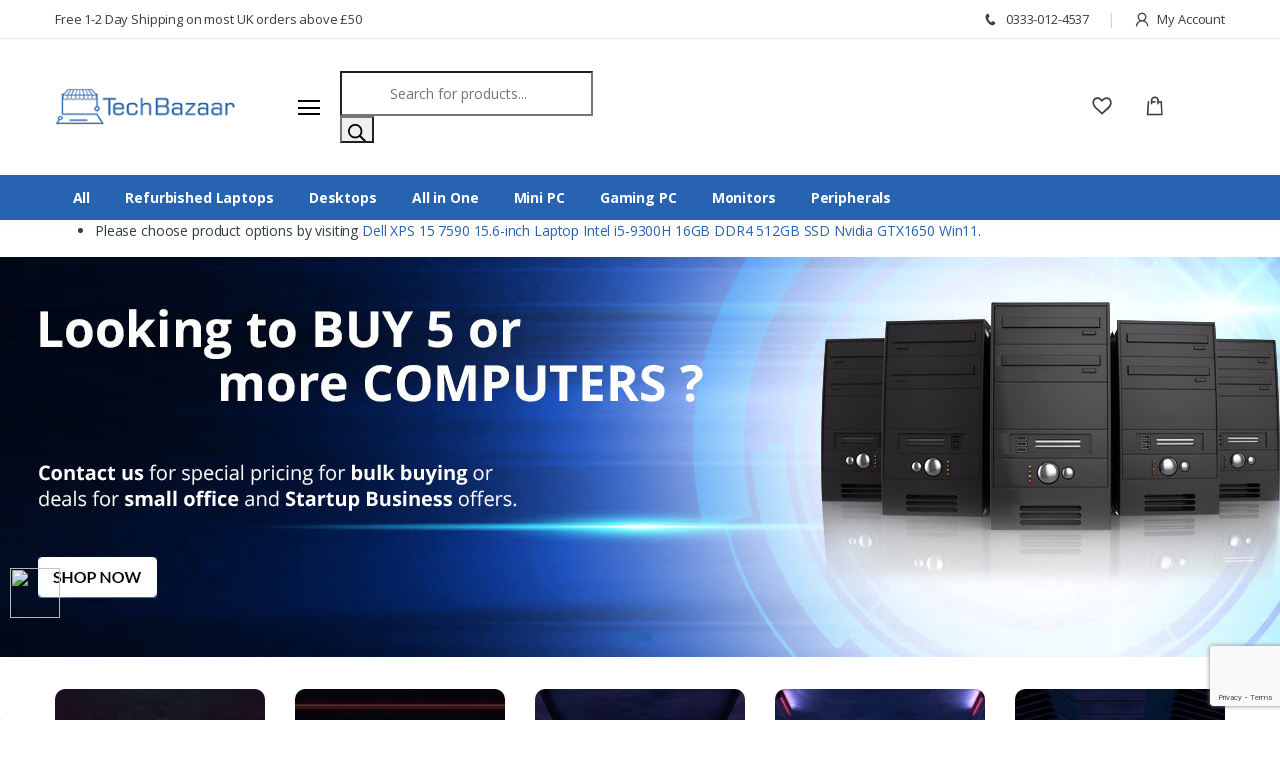

--- FILE ---
content_type: text/html; charset=UTF-8
request_url: https://www.tech-bazaar.com/?add-to-cart=50149
body_size: 41483
content:

<!DOCTYPE html>
<html lang="en">

<head>
    <!-- Title -->
    <!-- <title>Tech Bazaar</title> -->
    <title>Refurbished Laptops, PCs &amp; Computers in UK | Affordable Prices</title>

    <!-- Required Meta Tags Always Come First -->
    <meta charset="utf-8">
    <meta http-equiv="Content-Type" content="text/html; charset=UTF-8" />
    <meta name="viewport" content="width=device-width, initial-scale=1, shrink-to-fit=no">
    <!-- Favicon -->
    <!--<link rel="shortcut icon" href="/wp-content/themes/smuftech/assets/images/fav.png">-->
    <link rel="shortcut icon" type="image/png" href="https://www.tech-bazaar.com/wp-content/themes/smuftechassets/images/favicon.ico">

    <!-- Google Fonts -->
    <link
        href="https://fonts.googleapis.com/css?family=Open+Sans:300,300i,400,400i,600,600i,700,700i,800,800i&display=swap"
        rel="stylesheet">

    <!-- CSS Implementing Plugins -->
    <link rel="stylesheet"
        href="https://www.tech-bazaar.com/wp-content/themes/smuftech/assets/vendor/font-awesome/css/fontawesome-all.min.css">
    <link rel="stylesheet" href="https://www.tech-bazaar.com/wp-content/themes/smuftech/assets/css/font-electro.css">

    <link rel="stylesheet" href="https://www.tech-bazaar.com/wp-content/themes/smuftech/assets/vendor/animate.css/animate.min.css">
    <link rel="stylesheet"
        href="https://www.tech-bazaar.com/wp-content/themes/smuftech/assets/vendor/hs-megamenu/src/hs.megamenu.css">
    <link rel="stylesheet"
        href="https://www.tech-bazaar.com/wp-content/themes/smuftech/assets/vendor/malihu-custom-scrollbar-plugin/jquery.mCustomScrollbar.css">
    <link rel="stylesheet" href="https://www.tech-bazaar.com/wp-content/themes/smuftech/assets/vendor/fancybox/jquery.fancybox.css">
    <link rel="stylesheet"
        href="https://www.tech-bazaar.com/wp-content/themes/smuftech/assets/vendor/slick-carousel/slick/slick.css">
    <link rel="stylesheet"
        href="https://www.tech-bazaar.com/wp-content/themes/smuftech/assets/vendor/bootstrap-select/dist/css/bootstrap-select.min.css">

    <!-- CSS Template -->
    <link rel="stylesheet" href="https://www.tech-bazaar.com/wp-content/themes/smuftech/assets/css/theme.css">

	<script src="https://cdnjs.cloudflare.com/ajax/libs/jquery/3.7.1/jquery.min.js" integrity="sha512-v2CJ7UaYy4JwqLDIrZUI/4hqeoQieOmAZNXBeQyjo21dadnwR+8ZaIJVT8EE2iyI61OV8e6M8PP2/4hpQINQ/g==" crossorigin="anonymous" referrerpolicy="no-referrer"></script>
	
	<script>

        jQuery(document).ready(function() {






			jQuery( ".product-feature-sec" ).appendTo( ".prodsuct .mb-xl-14.mb-6 .mb-8" );


			// jQuery("select#pa_grade label input#Excellent").click();
            // jQuery("select#pa_grade label input#Excellent").addClass("checked");
            // jQuery("select#pa_grade label[for='Excellent']").addClass("checked");


            setTimeout(function() {

                jQuery("select#pa_grade ~ .radio_variation_attribute label").click(function() {
                    console.log("ok1");
                    jQuery("select#pa_grade ~ .radio_variation_attribute label").removeClass("checked");
                    jQuery("select#pa_grade ~ .radio_variation_attribute label input").removeClass("checked");
                    jQuery(this).parent().addClass("checked");
                    jQuery(this).addClass("checked");
                });

            }, 500);


			setTimeout(function () {
				// Select the radio button with ID 'auto-click' and trigger click
            	jQuery(".radio_variation_attribute label.in-stock:first-child").prop("checked", true).trigger("click");
				console.log("Radio button clicked!");
			  }, 1000);

            setTimeout(function() {
                // Find the first radio button with 'in stock' class or inventory status
                var inStockRadio = jQuery('input[type="radio"][data-stock="in-stock"]:first');

                if (inStockRadio.length > 0) {
                    // Trigger the 'click' event to select the radio button
                    inStockRadio.prop('checked', true).trigger('change');
                }
            }, 1000); // Wait 2 seconds before triggering



            // ------------------ Product Variations (Radio Button) ------------------


  			jQuery('select#pa_grade').each(function() { //, 1select#grade
				const $select = jQuery(this);
				const attributeName = $select.attr('name'); // Get the attribute name
				const options = $select.find('option'); // Get all options

				// Create a div to hold the radio buttons
				const $radioContainer = jQuery('<div class="radio_variation_attribute"></div>');

				// Convert each <option> into a <label> with a <input type="radio">
				options.each(function() {
					const $option = jQuery(this);
					const value = $option.val();
					const text = $option.text();


                    const $variant_out_of_stock = variations_qty[text] > 0 ? '' : '<div class="variant-out-of-stock" style="display: inline-flex;">Out Of Stock</div>';
					const $out_stock = variations_qty[text] > 0 ? 'in-stock' : 'out-stock';

					// Skip the "Choose an option" option if it has an empty value
					if (value !== "") {
						/*const $radio = jQuery('<label><input type="radio" name="' + attributeName + '" value="' + value + '"> ' + text + ' <span class="variation-price">'+variations_pricing[text]+' <div class='demo-qty'>'+variations_qty[text]+'</div> </label>');
						$radioContainer.append($radio);*/
                        const $radio = jQuery('<label class="'+$out_stock+'"><input type="radio" data-stock="'+$out_stock+'" data-amount="'+variations_pricing[text]+'" name="' + attributeName + '" value="' + value + '"> ' + text +
                            ' <span class="variation-price">' + variations_pricing[text] +
                            ' <div class="demo-qty">Qty: ' + variations_qty[text] + '</div></span><span class="variation-available">' + $variant_out_of_stock + '</span></label>');

                        //if(parseInt(variations_pricing[text]) > 0)
                            $radioContainer.append($radio);
                    }
				});

				// Hide the original <select> element
				$select.hide();

				// Insert the new radio button container after the <select> element
				$select.after($radioContainer);

				// Sync selected radio button with select value
				$radioContainer.on('change', 'input[type="radio"]', function() {
					const selectedValue = jQuery(this).val();
					$select.val(selectedValue).trigger('change'); // Trigger WooCommerce's change event
				});
			});

            jQuery('.radio_variation_attribute label').each(function() {
                var priceText = jQuery(this).find('.variation-price').text().trim();

                // Find the index of "£0" within the priceText string
                var index = priceText.indexOf("£0");

                // Log the index if "£0" is found
                if (index !== -1) {
                    console.log('Found "£0" at index: ' + index); // Log index where "£0" occurs
                }

                // If priceText starts with '£0' (or matches exactly '£0'), remove the label
                if (priceText.startsWith('£0') || priceText === '£0') {
                    jQuery(this).remove(); // Remove the label from the DOM
                }
            });
            // --------------------------


            // ------------------ Product Variations (Radio Button) ------------------

			
		});

    </script>
    

    <link rel="pingback" href="https://www.tech-bazaar.com/xmlrpc.php" />
        				<script>document.documentElement.className = document.documentElement.className + ' yes-js js_active js'</script>
			<meta name='robots' content='index, follow, max-image-preview:large, max-snippet:-1, max-video-preview:-1' />
	<style>img:is([sizes="auto" i], [sizes^="auto," i]) { contain-intrinsic-size: 3000px 1500px }</style>
	
<!-- Google Tag Manager for WordPress by gtm4wp.com -->
<script data-cfasync="false" data-pagespeed-no-defer>
	var gtm4wp_datalayer_name = "dataLayer";
	var dataLayer = dataLayer || [];
	const gtm4wp_use_sku_instead = false;
	const gtm4wp_currency = 'GBP';
	const gtm4wp_product_per_impression = 10;
	const gtm4wp_clear_ecommerce = false;
	const gtm4wp_datalayer_max_timeout = 2000;
</script>
<!-- End Google Tag Manager for WordPress by gtm4wp.com -->
	<!-- This site is optimized with the Yoast SEO plugin v26.4 - https://yoast.com/wordpress/plugins/seo/ -->
	<meta name="description" content="Shop Quality Refurbished Laptops and PCs from HP, Dell, and Lenovo. Certified Refurbished, Affordable Prices, and Custom Configurations Available." />
	<link rel="canonical" href="https://www.tech-bazaar.com/" />
	<meta property="og:locale" content="en_US" />
	<meta property="og:type" content="website" />
	<meta property="og:title" content="Refurbished Laptops, PCs &amp; Computers in UK | Affordable Prices" />
	<meta property="og:description" content="Shop Quality Refurbished Laptops and PCs from HP, Dell, and Lenovo. Certified Refurbished, Affordable Prices, and Custom Configurations Available." />
	<meta property="og:url" content="https://www.tech-bazaar.com/" />
	<meta property="og:site_name" content="Tech Bazaar" />
	<meta property="article:publisher" content="https://www.facebook.com/onlinetechbazaar/" />
	<meta property="article:modified_time" content="2025-12-02T13:21:17+00:00" />
	<meta name="twitter:card" content="summary_large_image" />
	<meta name="twitter:site" content="@bazaar_tech" />
	<script type="application/ld+json" class="yoast-schema-graph">{"@context":"https://schema.org","@graph":[{"@type":"WebPage","@id":"https://www.tech-bazaar.com/","url":"https://www.tech-bazaar.com/","name":"Refurbished Laptops, PCs & Computers in UK | Affordable Prices","isPartOf":{"@id":"https://www.tech-bazaar.com/#website"},"datePublished":"2015-01-21T03:46:07+00:00","dateModified":"2025-12-02T13:21:17+00:00","description":"Shop Quality Refurbished Laptops and PCs from HP, Dell, and Lenovo. Certified Refurbished, Affordable Prices, and Custom Configurations Available.","breadcrumb":{"@id":"https://www.tech-bazaar.com/#breadcrumb"},"inLanguage":"en-US","potentialAction":[{"@type":"ReadAction","target":["https://www.tech-bazaar.com/"]}]},{"@type":"BreadcrumbList","@id":"https://www.tech-bazaar.com/#breadcrumb","itemListElement":[{"@type":"ListItem","position":1,"name":"Home"}]},{"@type":"WebSite","@id":"https://www.tech-bazaar.com/#website","url":"https://www.tech-bazaar.com/","name":"Tech Bazaar","description":"Your Ultimate Tech Store","potentialAction":[{"@type":"SearchAction","target":{"@type":"EntryPoint","urlTemplate":"https://www.tech-bazaar.com/?s={search_term_string}"},"query-input":{"@type":"PropertyValueSpecification","valueRequired":true,"valueName":"search_term_string"}}],"inLanguage":"en-US"}]}</script>
	<!-- / Yoast SEO plugin. -->


<link rel="alternate" type="application/rss+xml" title="Tech Bazaar &raquo; Feed" href="https://www.tech-bazaar.com/feed/" />
<link rel="alternate" type="application/rss+xml" title="Tech Bazaar &raquo; Comments Feed" href="https://www.tech-bazaar.com/comments/feed/" />
<link rel="alternate" type="application/rss+xml" title="Tech Bazaar &raquo; Home Comments Feed" href="https://www.tech-bazaar.com/home/feed/" />
<script type="text/javascript">
/* <![CDATA[ */
window._wpemojiSettings = {"baseUrl":"https:\/\/s.w.org\/images\/core\/emoji\/16.0.1\/72x72\/","ext":".png","svgUrl":"https:\/\/s.w.org\/images\/core\/emoji\/16.0.1\/svg\/","svgExt":".svg","source":{"concatemoji":"https:\/\/www.tech-bazaar.com\/wp-includes\/js\/wp-emoji-release.min.js?ver=6.8.3"}};
/*! This file is auto-generated */
!function(s,n){var o,i,e;function c(e){try{var t={supportTests:e,timestamp:(new Date).valueOf()};sessionStorage.setItem(o,JSON.stringify(t))}catch(e){}}function p(e,t,n){e.clearRect(0,0,e.canvas.width,e.canvas.height),e.fillText(t,0,0);var t=new Uint32Array(e.getImageData(0,0,e.canvas.width,e.canvas.height).data),a=(e.clearRect(0,0,e.canvas.width,e.canvas.height),e.fillText(n,0,0),new Uint32Array(e.getImageData(0,0,e.canvas.width,e.canvas.height).data));return t.every(function(e,t){return e===a[t]})}function u(e,t){e.clearRect(0,0,e.canvas.width,e.canvas.height),e.fillText(t,0,0);for(var n=e.getImageData(16,16,1,1),a=0;a<n.data.length;a++)if(0!==n.data[a])return!1;return!0}function f(e,t,n,a){switch(t){case"flag":return n(e,"\ud83c\udff3\ufe0f\u200d\u26a7\ufe0f","\ud83c\udff3\ufe0f\u200b\u26a7\ufe0f")?!1:!n(e,"\ud83c\udde8\ud83c\uddf6","\ud83c\udde8\u200b\ud83c\uddf6")&&!n(e,"\ud83c\udff4\udb40\udc67\udb40\udc62\udb40\udc65\udb40\udc6e\udb40\udc67\udb40\udc7f","\ud83c\udff4\u200b\udb40\udc67\u200b\udb40\udc62\u200b\udb40\udc65\u200b\udb40\udc6e\u200b\udb40\udc67\u200b\udb40\udc7f");case"emoji":return!a(e,"\ud83e\udedf")}return!1}function g(e,t,n,a){var r="undefined"!=typeof WorkerGlobalScope&&self instanceof WorkerGlobalScope?new OffscreenCanvas(300,150):s.createElement("canvas"),o=r.getContext("2d",{willReadFrequently:!0}),i=(o.textBaseline="top",o.font="600 32px Arial",{});return e.forEach(function(e){i[e]=t(o,e,n,a)}),i}function t(e){var t=s.createElement("script");t.src=e,t.defer=!0,s.head.appendChild(t)}"undefined"!=typeof Promise&&(o="wpEmojiSettingsSupports",i=["flag","emoji"],n.supports={everything:!0,everythingExceptFlag:!0},e=new Promise(function(e){s.addEventListener("DOMContentLoaded",e,{once:!0})}),new Promise(function(t){var n=function(){try{var e=JSON.parse(sessionStorage.getItem(o));if("object"==typeof e&&"number"==typeof e.timestamp&&(new Date).valueOf()<e.timestamp+604800&&"object"==typeof e.supportTests)return e.supportTests}catch(e){}return null}();if(!n){if("undefined"!=typeof Worker&&"undefined"!=typeof OffscreenCanvas&&"undefined"!=typeof URL&&URL.createObjectURL&&"undefined"!=typeof Blob)try{var e="postMessage("+g.toString()+"("+[JSON.stringify(i),f.toString(),p.toString(),u.toString()].join(",")+"));",a=new Blob([e],{type:"text/javascript"}),r=new Worker(URL.createObjectURL(a),{name:"wpTestEmojiSupports"});return void(r.onmessage=function(e){c(n=e.data),r.terminate(),t(n)})}catch(e){}c(n=g(i,f,p,u))}t(n)}).then(function(e){for(var t in e)n.supports[t]=e[t],n.supports.everything=n.supports.everything&&n.supports[t],"flag"!==t&&(n.supports.everythingExceptFlag=n.supports.everythingExceptFlag&&n.supports[t]);n.supports.everythingExceptFlag=n.supports.everythingExceptFlag&&!n.supports.flag,n.DOMReady=!1,n.readyCallback=function(){n.DOMReady=!0}}).then(function(){return e}).then(function(){var e;n.supports.everything||(n.readyCallback(),(e=n.source||{}).concatemoji?t(e.concatemoji):e.wpemoji&&e.twemoji&&(t(e.twemoji),t(e.wpemoji)))}))}((window,document),window._wpemojiSettings);
/* ]]> */
</script>
<style id='wp-emoji-styles-inline-css' type='text/css'>

	img.wp-smiley, img.emoji {
		display: inline !important;
		border: none !important;
		box-shadow: none !important;
		height: 1em !important;
		width: 1em !important;
		margin: 0 0.07em !important;
		vertical-align: -0.1em !important;
		background: none !important;
		padding: 0 !important;
	}
</style>
<link rel='stylesheet' id='wp-block-library-css' href='https://www.tech-bazaar.com/wp-includes/css/dist/block-library/style.min.css?ver=6.8.3' type='text/css' media='all' />
<style id='classic-theme-styles-inline-css' type='text/css'>
/*! This file is auto-generated */
.wp-block-button__link{color:#fff;background-color:#32373c;border-radius:9999px;box-shadow:none;text-decoration:none;padding:calc(.667em + 2px) calc(1.333em + 2px);font-size:1.125em}.wp-block-file__button{background:#32373c;color:#fff;text-decoration:none}
</style>
<link rel='stylesheet' id='yith-wcan-shortcodes-css' href='https://www.tech-bazaar.com/wp-content/plugins/yith-woocommerce-ajax-navigation/assets/css/shortcodes.css?ver=5.16.0' type='text/css' media='all' />
<style id='yith-wcan-shortcodes-inline-css' type='text/css'>
:root{
	--yith-wcan-filters_colors_titles: #434343;
	--yith-wcan-filters_colors_background: #FFFFFF;
	--yith-wcan-filters_colors_accent: #A7144C;
	--yith-wcan-filters_colors_accent_r: 167;
	--yith-wcan-filters_colors_accent_g: 20;
	--yith-wcan-filters_colors_accent_b: 76;
	--yith-wcan-color_swatches_border_radius: 100%;
	--yith-wcan-color_swatches_size: 30px;
	--yith-wcan-labels_style_background: #FFFFFF;
	--yith-wcan-labels_style_background_hover: #A7144C;
	--yith-wcan-labels_style_background_active: #A7144C;
	--yith-wcan-labels_style_text: #434343;
	--yith-wcan-labels_style_text_hover: #FFFFFF;
	--yith-wcan-labels_style_text_active: #FFFFFF;
	--yith-wcan-anchors_style_text: #434343;
	--yith-wcan-anchors_style_text_hover: #A7144C;
	--yith-wcan-anchors_style_text_active: #A7144C;
}
</style>
<link rel='stylesheet' id='jquery-selectBox-css' href='https://www.tech-bazaar.com/wp-content/plugins/yith-woocommerce-wishlist/assets/css/jquery.selectBox.css?ver=1.2.0' type='text/css' media='all' />
<link rel='stylesheet' id='woocommerce_prettyPhoto_css-css' href='//www.tech-bazaar.com/wp-content/plugins/woocommerce/assets/css/prettyPhoto.css?ver=3.1.6' type='text/css' media='all' />
<link rel='stylesheet' id='yith-wcwl-main-css' href='https://www.tech-bazaar.com/wp-content/plugins/yith-woocommerce-wishlist/assets/css/style.css?ver=4.11.0' type='text/css' media='all' />
<style id='yith-wcwl-main-inline-css' type='text/css'>
 :root { --rounded-corners-radius: 16px; --add-to-cart-rounded-corners-radius: 16px; --feedback-duration: 3s } 
 :root { --rounded-corners-radius: 16px; --add-to-cart-rounded-corners-radius: 16px; --feedback-duration: 3s } 
</style>
<style id='global-styles-inline-css' type='text/css'>
:root{--wp--preset--aspect-ratio--square: 1;--wp--preset--aspect-ratio--4-3: 4/3;--wp--preset--aspect-ratio--3-4: 3/4;--wp--preset--aspect-ratio--3-2: 3/2;--wp--preset--aspect-ratio--2-3: 2/3;--wp--preset--aspect-ratio--16-9: 16/9;--wp--preset--aspect-ratio--9-16: 9/16;--wp--preset--color--black: #000000;--wp--preset--color--cyan-bluish-gray: #abb8c3;--wp--preset--color--white: #ffffff;--wp--preset--color--pale-pink: #f78da7;--wp--preset--color--vivid-red: #cf2e2e;--wp--preset--color--luminous-vivid-orange: #ff6900;--wp--preset--color--luminous-vivid-amber: #fcb900;--wp--preset--color--light-green-cyan: #7bdcb5;--wp--preset--color--vivid-green-cyan: #00d084;--wp--preset--color--pale-cyan-blue: #8ed1fc;--wp--preset--color--vivid-cyan-blue: #0693e3;--wp--preset--color--vivid-purple: #9b51e0;--wp--preset--gradient--vivid-cyan-blue-to-vivid-purple: linear-gradient(135deg,rgba(6,147,227,1) 0%,rgb(155,81,224) 100%);--wp--preset--gradient--light-green-cyan-to-vivid-green-cyan: linear-gradient(135deg,rgb(122,220,180) 0%,rgb(0,208,130) 100%);--wp--preset--gradient--luminous-vivid-amber-to-luminous-vivid-orange: linear-gradient(135deg,rgba(252,185,0,1) 0%,rgba(255,105,0,1) 100%);--wp--preset--gradient--luminous-vivid-orange-to-vivid-red: linear-gradient(135deg,rgba(255,105,0,1) 0%,rgb(207,46,46) 100%);--wp--preset--gradient--very-light-gray-to-cyan-bluish-gray: linear-gradient(135deg,rgb(238,238,238) 0%,rgb(169,184,195) 100%);--wp--preset--gradient--cool-to-warm-spectrum: linear-gradient(135deg,rgb(74,234,220) 0%,rgb(151,120,209) 20%,rgb(207,42,186) 40%,rgb(238,44,130) 60%,rgb(251,105,98) 80%,rgb(254,248,76) 100%);--wp--preset--gradient--blush-light-purple: linear-gradient(135deg,rgb(255,206,236) 0%,rgb(152,150,240) 100%);--wp--preset--gradient--blush-bordeaux: linear-gradient(135deg,rgb(254,205,165) 0%,rgb(254,45,45) 50%,rgb(107,0,62) 100%);--wp--preset--gradient--luminous-dusk: linear-gradient(135deg,rgb(255,203,112) 0%,rgb(199,81,192) 50%,rgb(65,88,208) 100%);--wp--preset--gradient--pale-ocean: linear-gradient(135deg,rgb(255,245,203) 0%,rgb(182,227,212) 50%,rgb(51,167,181) 100%);--wp--preset--gradient--electric-grass: linear-gradient(135deg,rgb(202,248,128) 0%,rgb(113,206,126) 100%);--wp--preset--gradient--midnight: linear-gradient(135deg,rgb(2,3,129) 0%,rgb(40,116,252) 100%);--wp--preset--font-size--small: 13px;--wp--preset--font-size--medium: 20px;--wp--preset--font-size--large: 36px;--wp--preset--font-size--x-large: 42px;--wp--preset--spacing--20: 0.44rem;--wp--preset--spacing--30: 0.67rem;--wp--preset--spacing--40: 1rem;--wp--preset--spacing--50: 1.5rem;--wp--preset--spacing--60: 2.25rem;--wp--preset--spacing--70: 3.38rem;--wp--preset--spacing--80: 5.06rem;--wp--preset--shadow--natural: 6px 6px 9px rgba(0, 0, 0, 0.2);--wp--preset--shadow--deep: 12px 12px 50px rgba(0, 0, 0, 0.4);--wp--preset--shadow--sharp: 6px 6px 0px rgba(0, 0, 0, 0.2);--wp--preset--shadow--outlined: 6px 6px 0px -3px rgba(255, 255, 255, 1), 6px 6px rgba(0, 0, 0, 1);--wp--preset--shadow--crisp: 6px 6px 0px rgba(0, 0, 0, 1);}:where(.is-layout-flex){gap: 0.5em;}:where(.is-layout-grid){gap: 0.5em;}body .is-layout-flex{display: flex;}.is-layout-flex{flex-wrap: wrap;align-items: center;}.is-layout-flex > :is(*, div){margin: 0;}body .is-layout-grid{display: grid;}.is-layout-grid > :is(*, div){margin: 0;}:where(.wp-block-columns.is-layout-flex){gap: 2em;}:where(.wp-block-columns.is-layout-grid){gap: 2em;}:where(.wp-block-post-template.is-layout-flex){gap: 1.25em;}:where(.wp-block-post-template.is-layout-grid){gap: 1.25em;}.has-black-color{color: var(--wp--preset--color--black) !important;}.has-cyan-bluish-gray-color{color: var(--wp--preset--color--cyan-bluish-gray) !important;}.has-white-color{color: var(--wp--preset--color--white) !important;}.has-pale-pink-color{color: var(--wp--preset--color--pale-pink) !important;}.has-vivid-red-color{color: var(--wp--preset--color--vivid-red) !important;}.has-luminous-vivid-orange-color{color: var(--wp--preset--color--luminous-vivid-orange) !important;}.has-luminous-vivid-amber-color{color: var(--wp--preset--color--luminous-vivid-amber) !important;}.has-light-green-cyan-color{color: var(--wp--preset--color--light-green-cyan) !important;}.has-vivid-green-cyan-color{color: var(--wp--preset--color--vivid-green-cyan) !important;}.has-pale-cyan-blue-color{color: var(--wp--preset--color--pale-cyan-blue) !important;}.has-vivid-cyan-blue-color{color: var(--wp--preset--color--vivid-cyan-blue) !important;}.has-vivid-purple-color{color: var(--wp--preset--color--vivid-purple) !important;}.has-black-background-color{background-color: var(--wp--preset--color--black) !important;}.has-cyan-bluish-gray-background-color{background-color: var(--wp--preset--color--cyan-bluish-gray) !important;}.has-white-background-color{background-color: var(--wp--preset--color--white) !important;}.has-pale-pink-background-color{background-color: var(--wp--preset--color--pale-pink) !important;}.has-vivid-red-background-color{background-color: var(--wp--preset--color--vivid-red) !important;}.has-luminous-vivid-orange-background-color{background-color: var(--wp--preset--color--luminous-vivid-orange) !important;}.has-luminous-vivid-amber-background-color{background-color: var(--wp--preset--color--luminous-vivid-amber) !important;}.has-light-green-cyan-background-color{background-color: var(--wp--preset--color--light-green-cyan) !important;}.has-vivid-green-cyan-background-color{background-color: var(--wp--preset--color--vivid-green-cyan) !important;}.has-pale-cyan-blue-background-color{background-color: var(--wp--preset--color--pale-cyan-blue) !important;}.has-vivid-cyan-blue-background-color{background-color: var(--wp--preset--color--vivid-cyan-blue) !important;}.has-vivid-purple-background-color{background-color: var(--wp--preset--color--vivid-purple) !important;}.has-black-border-color{border-color: var(--wp--preset--color--black) !important;}.has-cyan-bluish-gray-border-color{border-color: var(--wp--preset--color--cyan-bluish-gray) !important;}.has-white-border-color{border-color: var(--wp--preset--color--white) !important;}.has-pale-pink-border-color{border-color: var(--wp--preset--color--pale-pink) !important;}.has-vivid-red-border-color{border-color: var(--wp--preset--color--vivid-red) !important;}.has-luminous-vivid-orange-border-color{border-color: var(--wp--preset--color--luminous-vivid-orange) !important;}.has-luminous-vivid-amber-border-color{border-color: var(--wp--preset--color--luminous-vivid-amber) !important;}.has-light-green-cyan-border-color{border-color: var(--wp--preset--color--light-green-cyan) !important;}.has-vivid-green-cyan-border-color{border-color: var(--wp--preset--color--vivid-green-cyan) !important;}.has-pale-cyan-blue-border-color{border-color: var(--wp--preset--color--pale-cyan-blue) !important;}.has-vivid-cyan-blue-border-color{border-color: var(--wp--preset--color--vivid-cyan-blue) !important;}.has-vivid-purple-border-color{border-color: var(--wp--preset--color--vivid-purple) !important;}.has-vivid-cyan-blue-to-vivid-purple-gradient-background{background: var(--wp--preset--gradient--vivid-cyan-blue-to-vivid-purple) !important;}.has-light-green-cyan-to-vivid-green-cyan-gradient-background{background: var(--wp--preset--gradient--light-green-cyan-to-vivid-green-cyan) !important;}.has-luminous-vivid-amber-to-luminous-vivid-orange-gradient-background{background: var(--wp--preset--gradient--luminous-vivid-amber-to-luminous-vivid-orange) !important;}.has-luminous-vivid-orange-to-vivid-red-gradient-background{background: var(--wp--preset--gradient--luminous-vivid-orange-to-vivid-red) !important;}.has-very-light-gray-to-cyan-bluish-gray-gradient-background{background: var(--wp--preset--gradient--very-light-gray-to-cyan-bluish-gray) !important;}.has-cool-to-warm-spectrum-gradient-background{background: var(--wp--preset--gradient--cool-to-warm-spectrum) !important;}.has-blush-light-purple-gradient-background{background: var(--wp--preset--gradient--blush-light-purple) !important;}.has-blush-bordeaux-gradient-background{background: var(--wp--preset--gradient--blush-bordeaux) !important;}.has-luminous-dusk-gradient-background{background: var(--wp--preset--gradient--luminous-dusk) !important;}.has-pale-ocean-gradient-background{background: var(--wp--preset--gradient--pale-ocean) !important;}.has-electric-grass-gradient-background{background: var(--wp--preset--gradient--electric-grass) !important;}.has-midnight-gradient-background{background: var(--wp--preset--gradient--midnight) !important;}.has-small-font-size{font-size: var(--wp--preset--font-size--small) !important;}.has-medium-font-size{font-size: var(--wp--preset--font-size--medium) !important;}.has-large-font-size{font-size: var(--wp--preset--font-size--large) !important;}.has-x-large-font-size{font-size: var(--wp--preset--font-size--x-large) !important;}
:where(.wp-block-post-template.is-layout-flex){gap: 1.25em;}:where(.wp-block-post-template.is-layout-grid){gap: 1.25em;}
:where(.wp-block-columns.is-layout-flex){gap: 2em;}:where(.wp-block-columns.is-layout-grid){gap: 2em;}
:root :where(.wp-block-pullquote){font-size: 1.5em;line-height: 1.6;}
</style>
<link rel='stylesheet' id='contact-form-7-css' href='https://www.tech-bazaar.com/wp-content/plugins/contact-form-7/includes/css/styles.css?ver=6.1.3' type='text/css' media='all' />
<link rel='stylesheet' id='sumup-checkout-css' href='https://www.tech-bazaar.com/wp-content/plugins/sumup-payment-gateway-for-woocommerce/assets/css/checkout/modal.min.css?ver=2.7.7' type='text/css' media='all' />
<link rel='stylesheet' id='woocommerce-layout-css' href='https://www.tech-bazaar.com/wp-content/plugins/woocommerce/assets/css/woocommerce-layout.css?ver=10.3.5' type='text/css' media='all' />
<link rel='stylesheet' id='woocommerce-smallscreen-css' href='https://www.tech-bazaar.com/wp-content/plugins/woocommerce/assets/css/woocommerce-smallscreen.css?ver=10.3.5' type='text/css' media='only screen and (max-width: 768px)' />
<link rel='stylesheet' id='woocommerce-general-css' href='https://www.tech-bazaar.com/wp-content/plugins/woocommerce/assets/css/woocommerce.css?ver=10.3.5' type='text/css' media='all' />
<style id='woocommerce-inline-inline-css' type='text/css'>
.woocommerce form .form-row .required { visibility: visible; }
</style>
<link rel='stylesheet' id='yith-wrvp-frontend-css' href='https://www.tech-bazaar.com/wp-content/plugins/yith-woocommerce-recently-viewed-products-premium/assets/css/yith-wrvp-frontend.css?ver=2.31.0' type='text/css' media='all' />
<link rel='stylesheet' id='ywrvp_slick-css' href='https://www.tech-bazaar.com/wp-content/plugins/yith-woocommerce-recently-viewed-products-premium/assets/css/slick.css?ver=2.31.0' type='text/css' media='all' />
<link rel='stylesheet' id='brands-styles-css' href='https://www.tech-bazaar.com/wp-content/plugins/woocommerce/assets/css/brands.css?ver=10.3.5' type='text/css' media='all' />
<link rel='stylesheet' id='dgwt-wcas-style-css' href='https://www.tech-bazaar.com/wp-content/plugins/ajax-search-for-woocommerce/assets/css/style.min.css?ver=1.32.0' type='text/css' media='all' />
<link rel='stylesheet' id='bsf-Defaults-css' href='https://www.tech-bazaar.com/wp-content/uploads/smile_fonts/Defaults/Defaults.css?ver=6.8.3' type='text/css' media='all' />
<link rel='stylesheet' id='bsf-Simple-Line-Icons-css' href='https://www.tech-bazaar.com/wp-content/uploads/smile_fonts/Simple-Line-Icons/Simple-Line-Icons.css?ver=6.8.3' type='text/css' media='all' />
<script type="text/javascript" src="https://www.tech-bazaar.com/wp-content/themes/smuftech/assets/vendor/jquery/dist/jquery.min.js?ver=3.3.1" id="jquery-js"></script>
<script type="text/javascript" id="tp-js-js-extra">
/* <![CDATA[ */
var trustpilot_settings = {"key":"IH6ShPKmDRpCadhn","TrustpilotScriptUrl":"https:\/\/invitejs.trustpilot.com\/tp.min.js","IntegrationAppUrl":"\/\/ecommscript-integrationapp.trustpilot.com","PreviewScriptUrl":"\/\/ecommplugins-scripts.trustpilot.com\/v2.1\/js\/preview.min.js","PreviewCssUrl":"\/\/ecommplugins-scripts.trustpilot.com\/v2.1\/css\/preview.min.css","PreviewWPCssUrl":"\/\/ecommplugins-scripts.trustpilot.com\/v2.1\/css\/preview_wp.css","WidgetScriptUrl":"\/\/widget.trustpilot.com\/bootstrap\/v5\/tp.widget.bootstrap.min.js"};
/* ]]> */
</script>
<script type="text/javascript" src="https://www.tech-bazaar.com/wp-content/plugins/trustpilot-reviews/review/assets/js/headerScript.min.js?ver=1.0&#039; async=&#039;async" id="tp-js-js"></script>
<script type="text/javascript" src="https://www.tech-bazaar.com/wp-content/plugins/woocommerce/assets/js/jquery-blockui/jquery.blockUI.min.js?ver=2.7.0-wc.10.3.5" id="wc-jquery-blockui-js" data-wp-strategy="defer"></script>
<script type="text/javascript" id="wc-add-to-cart-js-extra">
/* <![CDATA[ */
var wc_add_to_cart_params = {"ajax_url":"\/wp-admin\/admin-ajax.php","wc_ajax_url":"\/?wc-ajax=%%endpoint%%","i18n_view_cart":"View cart","cart_url":"https:\/\/www.tech-bazaar.com\/cart\/","is_cart":"","cart_redirect_after_add":"yes"};
/* ]]> */
</script>
<script type="text/javascript" src="https://www.tech-bazaar.com/wp-content/plugins/woocommerce/assets/js/frontend/add-to-cart.min.js?ver=10.3.5" id="wc-add-to-cart-js" data-wp-strategy="defer"></script>
<script type="text/javascript" src="https://www.tech-bazaar.com/wp-content/plugins/woocommerce/assets/js/js-cookie/js.cookie.min.js?ver=2.1.4-wc.10.3.5" id="wc-js-cookie-js" defer="defer" data-wp-strategy="defer"></script>
<script type="text/javascript" id="woocommerce-js-extra">
/* <![CDATA[ */
var woocommerce_params = {"ajax_url":"\/wp-admin\/admin-ajax.php","wc_ajax_url":"\/?wc-ajax=%%endpoint%%","i18n_password_show":"Show password","i18n_password_hide":"Hide password"};
/* ]]> */
</script>
<script type="text/javascript" src="https://www.tech-bazaar.com/wp-content/plugins/woocommerce/assets/js/frontend/woocommerce.min.js?ver=10.3.5" id="woocommerce-js" defer="defer" data-wp-strategy="defer"></script>
<script type="text/javascript" src="https://www.tech-bazaar.com/wp-content/plugins/js_composer/assets/js/vendors/woocommerce-add-to-cart.js?ver=8.7.2" id="vc_woocommerce-add-to-cart-js-js"></script>
<script></script><link rel="https://api.w.org/" href="https://www.tech-bazaar.com/wp-json/" /><link rel="alternate" title="JSON" type="application/json" href="https://www.tech-bazaar.com/wp-json/wp/v2/pages/1766" /><link rel="EditURI" type="application/rsd+xml" title="RSD" href="https://www.tech-bazaar.com/xmlrpc.php?rsd" />

<link rel='shortlink' href='https://www.tech-bazaar.com/' />
<link rel="alternate" title="oEmbed (JSON)" type="application/json+oembed" href="https://www.tech-bazaar.com/wp-json/oembed/1.0/embed?url=https%3A%2F%2Fwww.tech-bazaar.com%2F" />
<link rel="alternate" title="oEmbed (XML)" type="text/xml+oembed" href="https://www.tech-bazaar.com/wp-json/oembed/1.0/embed?url=https%3A%2F%2Fwww.tech-bazaar.com%2F&#038;format=xml" />
<script type="text/javascript">
(function(url){
	if(/(?:Chrome\/26\.0\.1410\.63 Safari\/537\.31|WordfenceTestMonBot)/.test(navigator.userAgent)){ return; }
	var addEvent = function(evt, handler) {
		if (window.addEventListener) {
			document.addEventListener(evt, handler, false);
		} else if (window.attachEvent) {
			document.attachEvent('on' + evt, handler);
		}
	};
	var removeEvent = function(evt, handler) {
		if (window.removeEventListener) {
			document.removeEventListener(evt, handler, false);
		} else if (window.detachEvent) {
			document.detachEvent('on' + evt, handler);
		}
	};
	var evts = 'contextmenu dblclick drag dragend dragenter dragleave dragover dragstart drop keydown keypress keyup mousedown mousemove mouseout mouseover mouseup mousewheel scroll'.split(' ');
	var logHuman = function() {
		if (window.wfLogHumanRan) { return; }
		window.wfLogHumanRan = true;
		var wfscr = document.createElement('script');
		wfscr.type = 'text/javascript';
		wfscr.async = true;
		wfscr.src = url + '&r=' + Math.random();
		(document.getElementsByTagName('head')[0]||document.getElementsByTagName('body')[0]).appendChild(wfscr);
		for (var i = 0; i < evts.length; i++) {
			removeEvent(evts[i], logHuman);
		}
	};
	for (var i = 0; i < evts.length; i++) {
		addEvent(evts[i], logHuman);
	}
})('//www.tech-bazaar.com/?wordfence_lh=1&hid=6C019A892D3321678F2E9A83839EB696');
</script>
<!-- Google Tag Manager for WordPress by gtm4wp.com -->
<!-- GTM Container placement set to manual -->
<script data-cfasync="false" data-pagespeed-no-defer type="text/javascript">
	var dataLayer_content = {"pagePostType":"frontpage","pagePostType2":"single-page","pagePostAuthor":"admin","customerTotalOrders":0,"customerTotalOrderValue":0,"customerFirstName":"","customerLastName":"","customerBillingFirstName":"","customerBillingLastName":"","customerBillingCompany":"","customerBillingAddress1":"","customerBillingAddress2":"","customerBillingCity":"","customerBillingState":"","customerBillingPostcode":"","customerBillingCountry":"","customerBillingEmail":"","customerBillingEmailHash":"","customerBillingPhone":"","customerShippingFirstName":"","customerShippingLastName":"","customerShippingCompany":"","customerShippingAddress1":"","customerShippingAddress2":"","customerShippingCity":"","customerShippingState":"","customerShippingPostcode":"","customerShippingCountry":"","cartContent":{"totals":{"applied_coupons":[],"discount_total":0,"subtotal":0,"total":0},"items":[]}};
	dataLayer.push( dataLayer_content );
</script>
<script data-cfasync="false" data-pagespeed-no-defer type="text/javascript">
(function(w,d,s,l,i){w[l]=w[l]||[];w[l].push({'gtm.start':
new Date().getTime(),event:'gtm.js'});var f=d.getElementsByTagName(s)[0],
j=d.createElement(s),dl=l!='dataLayer'?'&l='+l:'';j.async=true;j.src=
'//www.googletagmanager.com/gtm.js?id='+i+dl;f.parentNode.insertBefore(j,f);
})(window,document,'script','dataLayer','GTM-N985WWB');
</script>
<!-- End Google Tag Manager for WordPress by gtm4wp.com -->		<style>
			.dgwt-wcas-ico-magnifier,.dgwt-wcas-ico-magnifier-handler{max-width:20px}.dgwt-wcas-search-wrapp{max-width:600px}.dgwt-wcas-suggestion-selected{background-color:#f4f4f4}.dgwt-wcas-st strong,.dgwt-wcas-sd strong{color:#2863b1}.dgwt-wcas-suggestions-wrapp,.dgwt-wcas-details-wrapp,.dgwt-wcas-suggestion,.dgwt-wcas-datails-title,.dgwt-wcas-details-more-products{border-color:#eaeaea!important}		</style>
			<noscript><style>.woocommerce-product-gallery{ opacity: 1 !important; }</style></noscript>
	<meta name="generator" content="Powered by WPBakery Page Builder - drag and drop page builder for WordPress."/>
<style data-type="vc_custom-css">.home-page-content-ad p {    
    font-size: 14px !important;
    margin-bottom: 5px;
}
.home-page-content-ad h1 {
    font-size: 20px;
    margin-bottom: 5px;
    line-height: 30px;
}
.home-page-content-ad h2 {
    font-size: 17px;
    margin-bottom: 5px;
    margin-top: 15px;
}
.home-content-container {
    max-width: 1680px;
    margin: auto;
}
#top-collection .wpb_button, #top-collection .wpb_content_element, #top-collection ul.wpb_thumbnails-fluid>li {
    margin-bottom: 0;
}
.owl-carousel .owl-dots .owl-dot span {
    display: none !important;
}</style><link rel="icon" href="https://www.tech-bazaar.com/wp-content/uploads/2018/04/cropped-favicon-32x32.png" sizes="32x32" />
<link rel="icon" href="https://www.tech-bazaar.com/wp-content/uploads/2018/04/cropped-favicon-192x192.png" sizes="192x192" />
<link rel="apple-touch-icon" href="https://www.tech-bazaar.com/wp-content/uploads/2018/04/cropped-favicon-180x180.png" />
<meta name="msapplication-TileImage" content="https://www.tech-bazaar.com/wp-content/uploads/2018/04/cropped-favicon-270x270.png" />
		<style type="text/css" id="wp-custom-css">
			.product-item__inner .product-item__body .prodcut-price {
    font-size: 15px;
    font-weight: 600;
}

.pro-breadcrumb-sec::-webkit-scrollbar {
	height: 1px;
}

.pro-breadcrumb-sec::-webkit-scrollbar-thumb {
    background: #c1c1c11f;
    border-radius: 0px;
}

.product-category-monitors .product-addons-sec .single_variation_wrap .col-md-5 {
    display: none;
}

.woocommerce .quantity .qty {
    background: transparent;
}

@media only screen and (min-width: 320px)
#okapi-wasb-button {
    margin-bottom: 40px;
}
i.ec-shopping-bag ~ span {
    display: none !important;
}

.row.mt-3 .product-feature-sec {
    display: none;
}

.mb-8 .product-feature-sec {
    margin-top: 40px;
}

.total-prices-sec p.price span.woocommerce-Price-amount.amount {
    font-size: 30px;
}

.total-prices-sec p.price{
	font-size: 18px;
}

.total-prices-sec {
    display: flex;
    flex-wrap: wrap;
    gap: 0px 20px;
}

.total-prices-sec .price-inc-tax p.final-price.my-3 {
    margin: 0 0 6px !important;
}

.u-sidebar {
	left:-500px;
	transition: 1s;
}

.u-unfold-opened .u-sidebar {
    left: 0;
    transition: 1s;
}

.wp-block-yith-search-block .ywcas-classic-search.ywcas-small .ywcas-block-components-search-field {
    display: flex;
    flex-wrap: wrap;
    position: relative;
}

.wp-block-yith-search-block .ywcas-classic-search.ywcas-small .ywcas-block-components-search-field .mobile-search-close {
    position: absolute;
    right: 20px;
    top: 50%;
    margin: 0 !important;
    transform: translateY(-50%);
}

.ywcas-search-mobile.with-wp-admin-toolbar .mobile-search-content {
    height: 170px;
}

#wpgs-gallery .wcgs-carousel .wcgs-swiper-arrow {
    top: auto;
    bottom: 30px;
    border-radius: 5px;
}

#wpgs-gallery .wcgs-thumb.swiper-slide img {
    border-radius: 10px;
    padding: 5px 10px;
}

.product-item:hover .product-item__inner:not(.remove-prodcut-hover) {
        position: relative !important;
    }

p.stock.out-of-stock.font-size-18.text-danger.font-weight-bold.d-block, .prodcut-add-cart a.btn-add-cart.btn-primary.transition-3d-hover.add_to_cart_button.ajax_add_to_cart, .prodcut-add-cart p.out-of-stock.mb-0 {
    display: none !important;
}

.product-item__body .flex-center-between.mb-1, .product-item__footer .border-top.pt-2.flex-center-between.flex-wrap {
    justify-content: center;
}

label[for="payment_method_business_worldpay"] {
    width: 80%;
}

.page-id-53031 iframe {
    border: none;
}

.vc_separator-has-text {
    margin: 20px 0 50px;
}

.vc_separator.vc_separator_align_center h4 {
    font-size: 30px;
}

li.wc_payment_method.payment_method_business_worldpay input {
    position: relative;
    top: -40px;
}

span.variation-available {
    position: absolute;
    left: 0;
    bottom: -10px;
    font-size: 10px;
    text-align: center;
}

.availabie-stock.text-gray-9.font-size-14 {
    display: none;
}

span.variation-available .variant-out-of-stock {
    background-color: #ffe0e0;
    padding: 2px 7px;
    border: 1px solid #7b7b7b;
    border-radius: 5px;
    color: red;
}
.radio_variation_attribute label.out-stock {
    pointer-events: none;
    filter: opacity(0.7);
    background-color: #dddddd;
}

.radio_variation_attribute label.checked {
    border-color: #2f68b3;
    background-color: #2f68b317;
}

.radio_variation_attribute label:hover {
    border-color: #2f68b3;
    background-color: #2f68b317;
}

table.variations {
    margin-bottom: 20px;
}

span.variation-price {
    position: absolute;
    left: auto;
    right: 15px;
    width: auto !important;
    font-size: 16px;
    top: 50%;
    transform: translateY(-50%);
}

.demo-qty {
    position: absolute;
    width: max-content !important;
    right: 70px;
    top: 0;
    font-size: 12px;
    line-height: 2;
}

.demo-qty:after {
    content: "-";
    position: absolute;
    right: -18px;
    font-size: 15px;
    line-height: 1.4;
}

.woocommerce-variation-add-to-cart.variations_button.woocommerce-variation-add-to-cart-disabled, .woocommerce-variation-add-to-cart.variations_button.woocommerce-variation-add-to-cart-enabled {
    display: none;
}

table.variations, table.variations th, table.variations td {
    width: 100%;
}

table.variations tr {
    display: grid;
}

table.variations td a.reset_variations {
    position: absolute;
    right: 0;
    background-color: indianred;
    color: white;
    padding: 5px 20px;
    text-transform: uppercase;
    letter-spacing: 1px;
    border-radius: 4px;
}

table.variations td span {
    width: 100%;
}

.radio_variation_attribute {
    display: flex;
    flex-wrap: wrap;
    gap: 14px;
}

label {
    text-transform: uppercase;
    font-size: 20px;
    letter-spacing: 1px;
    color: #2863b1 !important;
}

.radio_variation_attribute label {
    flex-basis: 49.1%;
    border: 1px solid #7b7b7b;
    padding: 10px 10px 10px 0px;
    border-radius: 10px;
    font-size: 13px;
    letter-spacing: 0.8px;
    font-weight: 600;
    color: #7f7f7f;
    cursor: pointer;
    position: relative;
}

.radio_variation_attribute input[type="radio"] {
    position: relative;
    top: 2px;
    left: -6px;
    opacity: 1;
}

.woocommerce-product-gallery .flex-viewport {
    border: none;
    margin: 15px 0;
    border-radius: 26px;
    box-shadow: 0px 0px 30px -18px grey;
}

ol.flex-control-nav.flex-control-thumbs {
    justify-content: space-between !important;
}

ol.flex-control-nav.flex-control-thumbs li img {
    border: none;
/*     box-shadow: 0px 0px 9px -4px #808080bf; */
    border-radius: 10px;
	    border: 1px solid #e7eaf3;
    transform: scale(0.9);
}

a#gradeopen {
    display: none;
}

.d-flex.align-items-center.cspfree {
		padding: 5px 14px 5px 24px;
    border-radius: 6px;
    margin: 10px 0 50px;
    border: 1px solid #e7eaf3;
    background-color: #f9f9f9;
		position: relative;
	  justify-content: center;
}

.d-flex.align-items-center.cspfree * {
    color: #000 !important;
    font-weight: 500 !important;
}

.d-flex.align-items-center.cspfree h4 {
        font-size: 15px;
    letter-spacing: 1px;
}

.d-flex.align-items-center.cspfree p {
    font-size: 13px;
    position: absolute;
    width: 100%;
    left: 0;
    margin: 0;
    padding: 0 20px;
    text-align: center;
    line-height: 1.3;
    top: 60px;
    color: black !important;
}
.single-product .col.col-12.col-md-3 {
    padding: 0;
}

.d-flex.align-items-center.cspfree  i.ec {
    width: 40px;
    margin-left: -4px;
	    margin-top: 5px;

}

.d-flex.align-items-center.cspfree:before {
    content: "";
    width: 15px;
    height: 30px;
    background-color: #e9e9e9;
    position: absolute;
    right: -9px;
    border-radius: 3px;
	opacity:0;
}

.d-flex.align-items-center.cspfree:after {
    content: "";
    width: 10px;
    height: 30px;
    background-color: #e9e9e9;
    position: absolute;
    left: -5px;
    border-radius: 2px;
	opacity:0;
}

.d-flex.align-items-center.cspfree:hover * {
    color: #2863b1 !important;
    fill: #2863b1 !important;
}

.d-flex.align-items-center.cspfree:hover {
    border: 1px solid #2863b1;
}

/* .d-flex.align-items-center.cspfree:hover:before, .d-flex.align-items-center.cspfree:hover:after {
    background-color: #2863b1;
} */

form.cart .text-primary, h3.text-primary {
    text-transform: uppercase;
    font-size: 20px;
    letter-spacing: 1px;
}

.cimg {
    border-radius: 10px;
    padding: 7px;
    border: 1px solid #e7e7e7b3;
	background-color: white;
}

.cprice {
    color: #2863b1;
    font-size: 1em !important;
    font-weight: 600;
    background-color: #e9e9e9;
    padding: 1px 6px;
    border-radius: 3px;
}

.product_upgrades select {
    background-color: #ffffff;
    border-radius: 6px;
    padding: 14px 10px 9px;
    color: #2863b1;
    letter-spacing: 1px;
    margin-top: -10px;
    font-size: 11px;
    border: 1px solid lightgray;
}

.product-addons-sec .product_upgrades > h6 {
    background-color: #2863b1;
    width: max-content;
    padding: 1px 8px 3px;
    font-size: 12px;
    position: relative;
    left: 12px;
    border-radius: 3px;
    font-weight: 600;
    color: white;
}

.product_upgrades select option {
    background-color: #e9e9e9;
    color: #2863b1;
}

.product-feature-sec {
    display: flex;
    gap: 30px;
    margin-bottom: 10px;
}

.product-feature-sec .cspfree {
    flex-basis: 31%;
}

.d-flex.align-items-center.cspfree i.ec {
    width: 40px;
    margin-left: -4px;
    margin-top: -4px;
    height: 45px;
}

.d-flex.align-items-center.cspfree i.ec:before {
    font-size: 2.27525rem !important;
}

.product-addons-sec .border-bottom {
        border: 1px solid #e7eaf3 !important;
    padding: 20px 20px 0 !important;
    border-radius: 10px;
    background-color: #f9f9f9;
	  margin-bottom: 20px;
}

.product-addons-sec .product_upgrades {
    margin: 0 0 30px !important;
}

.product-addons-sec .border-top.border-bottom.py-3 .product_addons {
    border-bottom: 1px solid #e7eaf3;
    margin-bottom: 12px;
    padding-bottom: 5px;
}

.product-addons-sec .border-top.border-bottom.py-3 .product_addons:last-child {
    border: none;
}

.product_addons label {
    font-size: 13px;
    letter-spacing: 0.8px;
}

div#ctab {
    margin-top: 20px;
}

.total-prices-sec {
    background-color: #f9f9f9;
    border: 1px solid #e7eaf3 !important;
    border-radius: 10px;
    padding: 10px 20px 30px 20px;
}

.price-n-btn button.single_add_to_cart_button {
    padding: 9px 15px !important;
}

.fquantity h6 {
    width: fit-content;
    margin: 0;
    position: relative;
    top: 10px;
    left: 17px;
    font-size: 12px;
    background-color: #f9f9f9;
    padding: 0 7px;
    font-weight: 600;
    letter-spacing: 0.8px;
}

.total-prices-sec p.price {
    font-weight: 700;
}


.woocommerce-product-gallery.woocommerce-product-gallery--with-images.woocommerce-product-gallery--columns-4.images {
    position: sticky;
    top: 10px;
}

.main-short-desc {
    display: none;
}

a.text-gray-6.font-size-13.add_to_wishlist.single_add_to_wishlist {
    background-color: #ffe0e0;
    padding: 7px 20px 6px;
    border-radius: 5px;
    color: #ff0000 !important;
    text-transform: uppercase;
    letter-spacing: 1.7px;
    font-weight: 600;
}

.availabie-stock {
   font-size: 13px;
    letter-spacing: 1.3px;
    text-transform: uppercase;
    color: #000000 !important;
    background-color: #c5fdd7;
    padding: 6px 20px;
    border-radius: 5px;
    margin-top: 10px;
}

a.text-gray-6.font-size-13.add_to_wishlist.single_add_to_wishlist i {
    text-transform: lowercase;
}

.cborder-bottom {
    border-bottom: 3px solid #2863b1;
}

.grade-sec {
    width: 100%;
    padding: 10px 15px 20px;
	display:none;
}

.grade-options-sec {
   	display: flex;
    flex-wrap: wrap;
    gap: 5px 13px;
}

.grade-options {
    flex-basis: 49.1%;
}

.grade-options label {
    width: 100%;
    border: 1px solid #c9c9c9;
    padding: 10px 10px 10px 15px;
    border-radius: 5px;
    font-size: 17px;
    letter-spacing: 0.8px;
    font-weight: 600;
    color: #7f7f7f;
    cursor: pointer;
	position: relative;	
}

.grade-options label.checked {
    background-color: #e9f4ff;
    border: 1px solid #2863b1;
    color: #2863b1;
}

.grade-options label:hover {
    background-color: #e9f4ff;
    border: 1px solid #2863b1;
    color: #2863b1;
}

.grade-options label[for='Excellent']:before {
    content: "Recommended";
    position: absolute;
    right: 10px;
    font-size: 10px;
    text-transform: uppercase;
    letter-spacing: 1px;
    background-color: #4ea543;
    font-weight: 400;
    color: #ffffff;
    padding: 3px 6px;
    border-radius: 3px;
    bottom: -11px;
}

.grade-options label input {
    margin-right: 5px;
}

body .product-addons-sec .qty-discount-sec {
    padding: 0 !important;
    overflow: hidden;
    border: 1px solid #ededed !important;
}

.custom-design-discount {
    width: 100%;
	margin-bottom: 20px;
}

body .product-addons-sec .qty-discount-sec table.custom-design-discount {
    width: 100%;
    border-color: #e1e1e1;
}

.grade-options label.disable {
    pointer-events: none;
    filter: opacity(0.5);
    background-color: #efefef;
}

.grade-options label.disable:before {
    content: "Out Of Stock";
    position: absolute;
    right: 10px;
    font-size: 12px;
    text-transform: uppercase;
    font-weight: 700;
    color: #7f7f7f;
    padding: 3px 6px;
    border-radius: 3px;
}

.wp-block-yith-search-block.alignwide {
    display: none;
}

	.category-sec .ssecc img {
    border-radius: 10px;
}

.product-addons-sec .col-md-5 .border-bottom {
    position: sticky;
    top: 30px;
}

iframe {
    border: none;
}

.dgwt-wcas-search-wrapp {
    width: 100%;
    max-width: 60%;
}

.dgwt-wcas-style-pirx .dgwt-wcas-sf-wrapp {
    background-color: transparent;
    padding: 0;
}

.dgwt-wcas-style-pirx .dgwt-wcas-sf-wrapp button.dgwt-wcas-search-submit {
    top: 7px;
    left: 10px;
}

.dgwt-wcas-style-pirx .dgwt-wcas-sf-wrapp input[type=search].dgwt-wcas-search-input {
    padding: 10px 48px;
}

.recent-view-product span.price {
    color: black !important;
    margin: 0 auto !important;
    width: fit-content;
    font-size: 18px !important;
}

.recent-view-product a.button {
    display: none !important;
}

.recent-view-product ul.products li {
    padding: 10px !important;
    margin-bottom: 0 !important;
}

.hide{
	display:none !important;	
}

p.stock.out-of-stock {
    margin: 0;
    font-size: 12px;
    background-color: #ff4d4d;
    color: white;
    padding: 0 10px;
    border-radius: 4px;
    width: fit-content;
    display: block !important;
    position: absolute;
    bottom: -30px;
    z-index: 9;
}

.mb-2.ccat, .product-item__title{
		position:relative;
	}

.product-thumb-image img.img-fluid {
    height: 158px !important;
    width: auto !important;
    object-fit: contain;
}

.btn-light:not(label.btn), .btn-light:not(label.btn):not([href]):not(:disabled):not(.disabled), .btn-light:not([href]), .btn-light:not([href]):not([href]):not(:disabled):not(.disabled) {
    background-color: #f5f5f5;
    border-color: #f5f5f5;
}

@media only screen and (max-width: 768px) {
	
	.product-item__inner .product-item__body .prodcut-price {
    font-size: 13px;
    font-weight: 600;
}
	
    p.stock.out-of-stock {
        font-size: 9.6px;
        background-color: #ff4d4d;
        padding: 0px 6px 0px;
        bottom: -25px;
    }
	
	
	.product-addons-sec .product_upgrades > h6 {
    background-color: transparent;
    font-size: 12px;
    left: 5px;
    font-weight: 600;
    color: #2863b1;
    padding: 0;
		text-transform:uppercase;
		letter-spacing:0.5px;
}

.product_upgrades select {
    margin-top: 2px;
}
	
	.product_addons label {
    font-size: 10px;
}
	
	span.variation-price {
    right: 10px;
    font-size: 12px;
}

.demo-qty {
    font-size: 10px;
    line-height: 1.8;
    right: 50px;
		text-transform:capitalize;
}

.demo-qty:after {
    right: -12px;
    font-size: 13px;
}
	
	
	.media.col {
    display: block;
    padding: 0 20px;
}

.media.col .media-body span.d-block {
    margin-bottom: 5px;
}
	
	.payment-imgs {
    text-align: center;
}

.payment-imgs img {
    width: 60%;
    margin: -15px 0 0;
    height: auto !important;
}
	
	.dgwt-wcas-ico-magnifier, .dgwt-wcas-ico-magnifier-handler {
    fill: white;
}
	
	.dgwt-wcas-style-pirx .dgwt-wcas-sf-wrapp button.dgwt-wcas-search-submit {
    top: 1px;
}
	
	.dgwt-wcas-style-pirx .dgwt-wcas-sf-wrapp input[type=search].dgwt-wcas-search-input {
    padding: 4px 48px;
}
	
	.dgwt-wcas-search-wrapp {
    width: 100%;
    max-width: 64%;
    position: relative;
    left: -20px;
    margin: 0;
}
	
	.wp-block-yith-search-block.alignwide {
    display: block;
		width: 60%;
}
	
	.css-r4o1is .ywcas-input-field-wrapper {
    flex: 0 1 80%;
}
	
	a#searchClassicInvoker {
    display: none;
}
	
	.ywcas-search-mobile.with-wp-admin-toolbar {
    height: 50vh;
    box-shadow: 0px 0px 60px 0px grey;
    padding: 60px 0 20px;
    overflow: hidden;
}

.wp-block-yith-search-block .ywcas-classic-search.ywcas-small .ywcas-block-components-search-field {
    width: 100%;
    display: block;
}

.ywcas-search-mobile.with-wp-admin-toolbar .wp-block-yith-search-block {
    width: 100%;
}
	
.lapilliUI-Stack__root.css-urdblb.e83suct0 {
    width: 90%;
}

.ywcas-search-mobile.with-wp-admin-toolbar .mobile-search-content {
    height: 34vh;
    overflow: scroll;
    margin: 0;
}
	
	.total-prices-sec p.price span.woocommerce-Price-amount.amount {
    font-size: 26px;
}

.total-prices-sec p.price{
	font-size: 15px;
}
	
	.total-prices-sec .price-inc-tax p.final-price.my-3 {
    margin: 0 0 4px !important;
}
	
	.price-n-btn button.single_add_to_cart_button {
    padding: 9px 15px !important;
}

.fquantity .rounded-pill {
    padding: 8px 19px 8px 0px !important;
}

.fquantity .rounded-pill input {
    background: transparent;
}
	
	.total-prices-sec {
    gap: 0px 12px;
		margin: 0 !important;
}
	
	.d-flex.align-items-center.cspfree:hover p {
    color: #fff !important;
}
	
	.woocommerce .woocommerce-breadcrumb a, .woocommerce .woocommerce-breadcrumb {
    font-size: 13px !important;
    word-spacing: 3px !important;
}
	
	button#sidebarHeaderInvokerMenu {
    padding: 12px !important;
}
	
	.woocommerce ul.products .product-item__outer.h-100 {
    min-height: 300px !important;
}
	
	.product-item__inner {
    padding: 0.5rem !important;
}

	.col-auto.mobile-hide nav.navbar.navbar-expand.u-header__navbar.py-0.justify-content-xl-between.max-width-270.min-width-270 {
    display: none;
}
	
/* 	a#searchClassicInvoker {
    display: none;
} */
	
	.prodcut-price p.out-of-stock {
    display: none;
}
	
	#wpgs-gallery .wcgs-carousel .wcgs-swiper-arrow {
    bottom: 10px;
}
	
	a#okapi-wasb-button {
    bottom: 10px !important;
    margin: 0;
}
	li.wc_payment_method.payment_method_business_worldpay input {
    top: 0px;
}
	
	ul.wc_payment_methods.payment_methods.methods label span {
    font-size: 16px;
}
	.vc_separator.vc_separator_align_center h4 {
    font-size: 25px;
}
	
	form.cart .col-md-5 .text-primary {
    margin-top: 0;
}
	
	.d-flex.align-items-center.cspfree {
    padding: 5px 14px 15px 24px;
}
	
.d-flex.align-items-center.cspfree p {
   background-color: #3e73b9;
   color: #ffffff !important;
	padding: 4px 20px !important;
	border-radius: 4px;
	width: max-content;
	left: 50%;
	transform: translateX(-50%);
	top: 50px;
    }
	
	a.woocommerce-product-gallery__trigger {
    position: absolute;
    top: 10px;
    left: 10px;
    z-index: 99;
}

		
	.woocommerce-product-gallery.woocommerce-product-gallery--with-images figure.woocommerce-product-gallery__wrapper {
    border: 1px solid lightgray;
    border-radius: 20px;
    overflow: hidden;
    padding: 0 20px;
}
	
	nav.woocommerce-breadcrumb {
    display: flex;
    flex-wrap: nowrap;
    width: max-content;
    overflow-x: scroll;
    margin: 0 !important;!i;!;
}

	.pro-breadcrumb-sec {
    overflow-x: scroll;
}

.pro-breadcrumb {
    padding: 7px;
    background-color: #2863b1 !important;
    border-radius: 7px;
}

.pro-breadcrumb nav.woocommerce-breadcrumb a, .pro-breadcrumb nav.woocommerce-breadcrumb {
    color: white !important;
}
	
	.radio_variation_attribute label {
    flex-basis: 47.8%;
    padding: 10px 10px 10px 0px;
}
	
	.wp-block-yith-search-block .ywcas-classic-search.ywcas-small input::placeholder {
    font-size: 13px;
}

	.product-feature-sec {
    flex-wrap: wrap;
}
	
	.product-feature-sec .cspfree {
    flex-basis: 100%;
    justify-content: center;
    margin-bottom: 10px !important;
}
	
	.product-addons-sec {
    margin-top: 10px;
}

form.cart .text-primary {
    margin: 20px 0 10px;
}
	
	.single-product .row.w-100 > div {
    padding: 0;
}

	.single-product .row.w-100 {
    margin: 0;
}
	
	.availabie-stock {
    width: fit-content;
}

a.text-gray-6.font-size-13.add_to_wishlist.single_add_to_wishlist {
    font-weight: 400;
    padding: 6px 20px 5px;
}

		.grade-sec {
    margin: 0px 0 -35px;
}

.grade-options {
    flex-basis: 100%;
}

.grade-options-sec {
    gap: 7px 13px;
}
	
	.grade-options label {
    font-size: 14px;
}
	
	.grade-options label {
    font-size: 14px;
}

	.cimg {
    margin-right: 0px;
    max-width: 50px;
}

.product-addons-sec .border-bottom {
    padding: 15px 15px 0 !important;
		margin: 0;
}

.product-addons-sec .product_upgrades {
    margin: 0 0 17px !important;
}

		.product-feature-sec {
    order:3;
}

.product-item__inner .product-item__body {
    align-content: center;
}

.product-item__inner .product-item__body .flex-center-between.mb-3 {
    margin: 0 !important;
}
	
.product-item__inner .product-item__body > .mb-4.mb-xl-2.mb-wd-6 {
    margin: 0 !important;
}
	
	.product-item__inner .product-item__body .ccat a {
    color: white !important;
    background-color: #2863b1;
    width: fit-content;
    padding: 1px 5px;
    font-size: 9px;
    letter-spacing: 0.3px;
    border-radius: 3px;
	  margin-bottom: 1px;
}
	
	span.woocommerce-Price-amount.amount, span.woocommerce-Price-amount.amount ~ small {
    font-weight: 700;
}

.product-item__inner .product-item__body {
    padding-right: 10px;
}

.product-item__inner .product-media-left {
    max-width: 35%;
}

		footer ul.list-group {
    display: block !important;
}

footer ul.list-group li.menu-item {
    display: inline-block !important;
    margin-right: 15px;
}
	
	.category-sec img.img-fluid {
    border-radius: 10px;
}
	
	footer img.img-fluid {
    width: 70%;
}
	
	.search-result-item.list {
    border-bottom: 1px solid lightgray;
    padding: 0 0 20px;
    margin: 0 0 20px;
}

.search-result-item.list .wp-block-button {
    display: none;
}

.search-result-item.list .search-result-item__inline_group {
    display: none;
}

.search-result-item.list .ywcas-badge {
    display: none;
}

	}

@media only screen and (min-width: 320px) {
#okapi-wasb-button {
    margin-bottom: 40px;
}
}





/* talha css Start */




/* Media Query Landscape css Start */
@media only screen and (max-width: 1024px) and (orientation: landscape) {
   
	.product-feature-sec {
    display: block !important;
}
	.product-feature-sec .cspfree p {
    text-align: left !important;
}
	.product-addons-sec .radio_variation_attribute label {
    flex-basis: 48%;
}
  .product-addons-sec .single_variation_wrap .row {
    flex-direction: column;
}
  .product-addons-sec .row .col-md-5, .product-addons-sec .row .col-md-7 {
    max-width: 100%;
}	
 .total-prices-sec .js-quantity.row {
    flex-direction: unset;
}
.home .js-slick-carousel .js-slide a .d-none.d-md-block div {
    height: 180px !important;
}
	
	.media .u-avatar {
  width: 100%;
  display: block !important;
}
.media .u-avatar .ec {
  width: 100% !important;
  font-size: 50px;
  text-align: center;
}
.media.col {
  display: block;
}
	
	.u-header__navbar-brand > img {
 width: 180px;
 filter: brightness(9)!important;
}

	.u-hamburger__inner, .u-hamburger__inner::before, .u-hamburger__inner::after{
		background-color:white;
	}
	
	li.col .ec, #hamburgerTriggerMenu {
  filter: brightness(9) !important;
}
	
	.prodcut-price .out-of-stock.mb-0 {
  display: none;
}
.woocommerce ul.products .product-item__outer.h-100 {
  min-height: 300px;
}
	
	.d-flex.align-items-center.cspfree {
    margin: 10px 0 30px !important;
}
	
	
}


@media only screen and (max-width: 750px) and (orientation: landscape) {
	
	#hamburgerTriggerMenu {
  filter: brightness(0) !important;
}
	.category-sec .col-6 {
    flex: 0 0 25%;
    max-width: 25%;
    padding: 5px;
    margin-bottom: 5px !important;
}
	
	.u-header__navbar-brand > img {
filter: brightness(1) !important;
    }	
	
	.container {
    max-width: 650px;
}	
	
	.d-flex.align-items-center.cspfree {
    margin: 10px 0 30px !important;
}
	
}


/* Media Query Landscape css End */

/* Table Css End */
@media only screen and (min-width: 600px) and (max-width: 1024px) {

.product-feature-sec {
    display: block;
}
.product-addons-sec .radio_variation_attribute label {
    flex-basis: 100%;
}
.product-addons-sec .single_variation_wrap .row {
    flex-direction: column;
}
.product-addons-sec .row .col-md-5, .product-addons-sec .row .col-md-7 {
    max-width: 100%;
}
.total-prices-sec .js-quantity.row {
    flex-direction: unset;
}
	.contactform7-sec label {
		font-size: 12px;
	}


}
/* Table Css End */


/* Mobile CSS Start */
@media only screen and (max-width: 768px){
.woocommerce-cart td.product-quantity {
    display: flex !important;
}
.woocommerce-cart td.product-quantity .quantity.col {
    text-align: -webkit-right !important;
    padding-right: 0;
}
.woocommerce-cart td.product-quantity .quantity.col input {
    background: #353e4894 !important;
    color: white;
}
.contactform7-sec .contform7-btn .form-group {
    text-align: left !important;
}
.contactform7-sec .contform7-btn .form-group input {
    padding: 8px 20px;
    font-size: 15px;
}
.contactform7-sec label {
    font-size: 14px;
}
.contpag-cont-sec .aio-icon-component {
    margin-bottom: 20px;!;!importan;!i;!;
}
.contpag-cont-sec .aio-icon-component h3.aio-icon-title {
    font-size: 14px;
}
aside#sidebarHeader1 button.close i.ec {
     color: #000000fa !important;
     top: 4px;
}
}
/* Mobile css End */

.page-id-4604 .entry.clearfix {
    overflow-x: hidden;
}

.custom-category-desc {
    text-align: start;
    padding-bottom: 50px;
}

h2.laptop-heading {
    padding: 30px 0 10px 0;
    text-align: center;
}

h2.faq-heading {
    padding: 30px 0 10px 0;
    text-align: center;
}

.custom-category-desc h2, h3 {
    margin-top: 1rem;
}

    .custom-category-desc h2, h3 {
			font-size: 1.3rem;
}

@media screen and (max-width: 768px) {
    .custom-category-desc {
        padding-bottom: 30px; 
    }

    .custom-category-desc h2, h3 {
     font-size: 20px;
}
    
}

.upgrade-options-info.mb-3 {
    display: none;
}
body.postid-66285 table {
    border: 1px solid #000; 
    border-collapse: collapse;
}

body.postid-66285 table th, 
body.postid-66285 table td {
    border: 1px solid #000; 
    padding: 8px;
}

body.postid-66285 p {
    margin-bottom: 0;
}

@media only screen and (max-width: 768px) {
    .radio_variation_attribute label {
        flex-basis: 100%;
        padding: 10px 10px 10px 0px;
    }
}
		</style>
		<noscript><style> .wpb_animate_when_almost_visible { opacity: 1; }</style></noscript>
    <meta name="google-site-verification" content="i6UWkM0hi0z2OYNyBBAIm5sdGwzOSv_gm-w0HHcXIWk" />
</head>

<body class="home wp-singular page-template page-template-main page-template-main-php page page-id-1766 wp-theme-smuftech theme-smuftech woocommerce-no-js yith-wcan-free wpb-js-composer js-comp-ver-8.7.2 vc_responsive">

    <!-- ==========  ========== -->
    <header id="header" class="u-header u-header-left-aligned-nav">
        <div class="u-header__section">
            <!-- Topbar -->
            <div class="u-header-topbar py-2 d-none d-xl-block">
                <div class="container">
                    <div class="d-flex align-items-center">
                        <div class="topbar-left">
                            <a class="text-gray-110 font-size-13 u-header-topbar__nav-link">Free 1-2 Day Shipping on
                                most UK orders above £50</a>
                        </div>
                        <div class="topbar-right ml-auto">
                            <ul class="list-inline mb-0">
                                <li
                                    class="list-inline-item mr-0 u-header-topbar__nav-item u-header-topbar__nav-item-border">
                                    <a href="tel:+443330124537" class="u-header-topbar__nav-link"><i class="ec ec-phone mr-1"></i> 0333-012-4537</a>
                                </li>
                                <!-- <li
                                    class="list-inline-item mr-0 u-header-topbar__nav-item u-header-topbar__nav-item-border">
                                    <a href="" class="u-header-topbar__nav-link"><i class="ec ec-transport mr-1"></i>
                                        Track Your Order</a>
                                </li> -->
                                <li
                                    class="list-inline-item mr-0 u-header-topbar__nav-item u-header-topbar__nav-item-border">
                                    <a href="https://www.tech-bazaar.com/my-account"
                                        class="u-header-topbar__nav-link"><i class="ec ec-user mr-1"></i> My
                                        Account</a>
                                </li>
                            </ul>
                        </div>
                    </div>
                </div>
            </div>
            <!-- End Topbar -->

            <!-- Logo-Search-header-icons -->
            <div class="py-2 py-xl-5 bg-primary-down-lg">
                <div class="container my-0dot5 my-xl-0">
                    <div class="row align-items-center">
                        <!-- Logo-offcanvas-menu -->
                        <div class="col-auto mobile-hide">
                            <!-- Nav -->
                            <nav
                                class="navbar navbar-expand u-header__navbar py-0 justify-content-xl-between max-width-270 min-width-270">
                                <!-- Logo -->
                                <a class="order-1 order-xl-0 navbar-brand u-header__navbar-brand u-header__navbar-brand-center"
                                    href="https://www.tech-bazaar.com/">
                                    <img src="https://www.tech-bazaar.com/wp-content/themes/smuftech/assets/images/logo.png"
                                        class="img-fluid" alt="">
                                </a>
                                <!-- End Logo -->

                                <!-- Fullscreen Toggle Button -->
                                <button id="sidebarHeaderInvokerMenu" type="button"
                                    class="navbar-toggler d-none d-md-block btn u-hamburger mr-3 mr-xl-0"
                                    aria-controls="sidebarHeader" aria-haspopup="true" aria-expanded="false"
                                    data-unfold-event="click" data-unfold-hide-on-scroll="false"
                                    data-unfold-target="#sidebarHeader1" data-unfold-type="css-animation"
                                    data-unfold-animation-in="fadeInLeft" data-unfold-animation-out="fadeOutLeft"
                                    data-unfold-duration="500">
                                    <span id="hamburgerTriggerMenu" class="u-hamburger__box">
                                        <span class="u-hamburger__inner"></span>
                                    </span>
                                </button>
                                <!-- End Fullscreen Toggle Button -->
                            </nav>
                            <!-- End Nav -->

                            <!-- ========== HEADER SIDEBAR ========== -->
                            <aside id="sidebarHeader1" class="u-sidebar u-sidebar--left"
                                aria-labelledby="sidebarHeaderInvokerMenu">
                                <div class="u-sidebar__scroller">
                                    <div class="u-sidebar__container">
                                        <div class="u-header-sidebar__footer-offset pb-0">
                                            <!-- Toggle Button -->
                                            <div class="position-absolute top-0 right-0 z-index-2 pt-4 pr-7">
                                                <button type="button" class="close ml-auto"
                                                    aria-controls="sidebarHeader" aria-haspopup="true"
                                                    aria-expanded="false" data-unfold-event="click"
                                                    data-unfold-hide-on-scroll="false"
                                                    data-unfold-target="#sidebarHeader1"
                                                    data-unfold-type="css-animation"
                                                    data-unfold-animation-in="fadeInLeft"
                                                    data-unfold-animation-out="fadeOutLeft" data-unfold-duration="500">
                                                    <span aria-hidden="true"><i
                                                            class="ec ec-close-remove text-gray-90 font-size-20"></i></span>
                                                </button>
                                            </div>
                                            <!-- End Toggle Button -->

                                            <!-- Content -->
                                            <div class="js-scrollbar u-sidebar__body">
                                                <div id="headerSidebarContent"
                                                    class="u-sidebar__content u-header-sidebar__content">
                                                    <!-- Logo -->
                                                    <a class="d-flex ml-0 navbar-brand u-header__navbar-brand u-header__navbar-brand-vertical"
                                                        href="https://www.tech-bazaar.com/">
                                                        <img src="https://www.tech-bazaar.com/wp-content/themes/smuftech/assets/images/logo.png"
                                                            class="img-fluid" />
                                                    </a>
                                                    <!-- End Logo -->

                                                    <!-- List -->
                                                    <ul id="headerSidebarList" class="u-header-collapse__nav">
                                                        <!-- Home Section -->
                                                        <!-- <li class="u-has-submenu u-header-collapse__submenu">
                                                            <a class="u-header-collapse__nav-link u-header-collapse__nav-pointer"
                                                                href="javascript:;" role="button" data-toggle="collapse"
                                                                aria-expanded="false"
                                                                aria-controls="headerSidebarHomeCollapse"
                                                                data-target="#headerSidebarHomeCollapse">
                                                                Home & Static Pages
                                                            </a>
                                                        </li> -->
                                                        <!-- End Home Section -->
                                                        <li id="menu-item-4166" class="menu-item menu-item-type-post_type menu-item-object-page menu-item-4166"><a href="https://www.tech-bazaar.com/shop/" class="u-header-collapse__nav-link">All</a></li>
<li id="menu-item-4092" class="menu-item menu-item-type-taxonomy menu-item-object-product_cat menu-item-4092"><a href="https://www.tech-bazaar.com/product-category/laptops/" class="u-header-collapse__nav-link">Refurbished Laptops</a></li>
<li id="menu-item-4462" class="menu-item menu-item-type-taxonomy menu-item-object-product_cat menu-item-4462"><a href="https://www.tech-bazaar.com/product-category/desktop-computer/" class="u-header-collapse__nav-link">Desktops</a></li>
<li id="menu-item-7179" class="menu-item menu-item-type-taxonomy menu-item-object-product_cat menu-item-7179"><a href="https://www.tech-bazaar.com/product-category/all-in-one-computers/" class="u-header-collapse__nav-link">All in One</a></li>
<li id="menu-item-7180" class="menu-item menu-item-type-taxonomy menu-item-object-product_cat menu-item-7180"><a href="https://www.tech-bazaar.com/product-category/desktop-computer/mini-pc/" class="u-header-collapse__nav-link">Mini PC</a></li>
<li id="menu-item-4944" class="menu-item menu-item-type-taxonomy menu-item-object-product_cat menu-item-4944"><a href="https://www.tech-bazaar.com/product-category/gaming-pc/" class="u-header-collapse__nav-link">Gaming PC</a></li>
<li id="menu-item-4464" class="menu-item menu-item-type-taxonomy menu-item-object-product_cat menu-item-4464"><a href="https://www.tech-bazaar.com/product-category/monitors/" class="u-header-collapse__nav-link">Monitors</a></li>
<li id="menu-item-5154" class="menu-item menu-item-type-taxonomy menu-item-object-product_cat menu-item-5154"><a href="https://www.tech-bazaar.com/product-category/computer-peripherals/" class="u-header-collapse__nav-link">Peripherals</a></li>


                                                    </ul>
                                                    <!-- End List -->
                                                </div>
                                            </div>
                                            <!-- End Content -->
                                        </div>
                                    </div>
                                </div>
                            </aside>
                            <!-- ========== END HEADER SIDEBAR ========== -->
                        </div>
                        <!-- End Logo-offcanvas-menu -->
                        <!-- Search Bar -->
                        <div class="col d-none d-xl-block yith-ajaxsearchform-container hide">
                            <form class="js-focus-state" method="get" action="https://www.tech-bazaar.com/shop" id="yith-ajaxsearchform">
                                <label class="sr-only" for="searchproduct">Search</label>
                                <div class="input-group">
                                    <!-- <input type="text"
                                        class="form-control py-2 pl-5 font-size-15 border-right-0 height-40 border-width-2 rounded-left-pill border-primary"
                                        name="s" id="searchproduct-item" placeholder="Search for Products" required> -->
                                        <input type="search" class="form-control py-2 pl-5 font-size-15 border-right-0 height-40 border-width-2 rounded-left-pill border-primary yith-s" value="" name="s" id="yith-s" placeholder="Search for products" data-loader-icon="" data-min-chars="3" autocomplete="off" />
                                    <div class="input-group-append">
                                        <!-- Select -->
                                        
<select  name='product_cat' id='product_cat' class='js-select selectpicker dropdown-select custom-search-categories-select' name="product_cat" class="js-select selectpicker dropdown-select custom-search-categories-select"
    data-style="btn height-40 text-gray-60 font-weight-normal border-top border-bottom border-left-0 rounded-0 border-primary border-width-2 pl-0 pr-5 py-2">
	<option value='0'>All</option>
	<option class="level-0" value="laptops">Refurbished Laptops</option>
	<option class="level-0" value="uncategorized">Uncategorized</option>
	<option class="level-0" value="hard-drives">Hard Drives</option>
	<option class="level-0" value="monitors">Monitors</option>
	<option class="level-1" value="professional-displays">&nbsp;&nbsp;&nbsp;Professional Displays</option>
	<option class="level-0" value="desktop-computer">Refurbished Desktop Computer</option>
	<option class="level-1" value="mini-pc">&nbsp;&nbsp;&nbsp;Mini PC</option>
	<option class="level-0" value="ram">RAM</option>
	<option class="level-0" value="all-in-one-computers">All in One Computers</option>
	<option class="level-0" value="tablets">Tablets</option>
	<option class="level-0" value="gaming-pc">Desktops Gaming PC</option>
	<option class="level-1" value="graphic-cards">&nbsp;&nbsp;&nbsp;Graphic Cards</option>
	<option class="level-1" value="gaming-peripherals">&nbsp;&nbsp;&nbsp;Gaming Peripherals</option>
	<option class="level-0" value="computer-peripherals">Computer Peripherals</option>
	<option class="level-1" value="mouse">&nbsp;&nbsp;&nbsp;Mouse</option>
	<option class="level-1" value="networking">&nbsp;&nbsp;&nbsp;Networking</option>
	<option class="level-1" value="power-supply">&nbsp;&nbsp;&nbsp;Power Supply</option>
	<option class="level-1" value="computer-casing">&nbsp;&nbsp;&nbsp;Computer Casing</option>
	<option class="level-1" value="keyboard">&nbsp;&nbsp;&nbsp;Keyboard</option>
	<option class="level-1" value="headphones">&nbsp;&nbsp;&nbsp;Headphones</option>
	<option class="level-1" value="webcam">&nbsp;&nbsp;&nbsp;Webcam</option>
	<option class="level-1" value="dvd-roms">&nbsp;&nbsp;&nbsp;DVD Roms</option>
	<option class="level-0" value="software">Software</option>
</select>
                                        <!-- End Select -->
                                        <button class="btn btn-primary height-40 py-2 px-3 rounded-right-pill"
                                            type="submit" id="searchProduct1">
                                            <span class="ec ec-search font-size-24 text-white"></span>
                                        </button>
                                    </div>
                                </div>
                            </form>
                         </div>
                         <div  class="dgwt-wcas-search-wrapp dgwt-wcas-has-submit woocommerce dgwt-wcas-style-pirx js-dgwt-wcas-layout-classic dgwt-wcas-layout-classic js-dgwt-wcas-mobile-overlay-enabled">
		<form class="dgwt-wcas-search-form" role="search" action="https://www.tech-bazaar.com/" method="get">
		<div class="dgwt-wcas-sf-wrapp">
						<label class="screen-reader-text"
				   for="dgwt-wcas-search-input-1">Products search</label>

			<input id="dgwt-wcas-search-input-1"
				   type="search"
				   class="dgwt-wcas-search-input"
				   name="s"
				   value=""
				   placeholder="Search for products..."
				   autocomplete="off"
							/>
			<div class="dgwt-wcas-preloader"></div>

			<div class="dgwt-wcas-voice-search"></div>

							<button type="submit"
						aria-label="Search"
						class="dgwt-wcas-search-submit">				<svg class="dgwt-wcas-ico-magnifier" xmlns="http://www.w3.org/2000/svg" width="18" height="18" viewBox="0 0 18 18">
					<path  d=" M 16.722523,17.901412 C 16.572585,17.825208 15.36088,16.670476 14.029846,15.33534 L 11.609782,12.907819 11.01926,13.29667 C 8.7613237,14.783493 5.6172703,14.768302 3.332423,13.259528 -0.07366363,11.010358 -1.0146502,6.5989684 1.1898146,3.2148776
						  1.5505179,2.6611594 2.4056498,1.7447266 2.9644271,1.3130497 3.4423015,0.94387379 4.3921825,0.48568469 5.1732652,0.2475835 5.886299,0.03022609 6.1341883,0 7.2037391,0 8.2732897,0 8.521179,0.03022609 9.234213,0.2475835 c 0.781083,0.23810119 1.730962,0.69629029 2.208837,1.0654662
						  0.532501,0.4113763 1.39922,1.3400096 1.760153,1.8858877 1.520655,2.2998531 1.599025,5.3023778 0.199549,7.6451086 -0.208076,0.348322 -0.393306,0.668209 -0.411622,0.710863 -0.01831,0.04265 1.065556,1.18264 2.408603,2.533307 1.343046,1.350666 2.486621,2.574792 2.541278,2.720279 0.282475,0.7519
						  -0.503089,1.456506 -1.218488,1.092917 z M 8.4027892,12.475062 C 9.434946,12.25579 10.131043,11.855461 10.99416,10.984753 11.554519,10.419467 11.842507,10.042366 12.062078,9.5863882 12.794223,8.0659672 12.793657,6.2652398 12.060578,4.756293 11.680383,3.9737304 10.453587,2.7178427
						  9.730569,2.3710306 8.6921295,1.8729196 8.3992147,1.807606 7.2037567,1.807606 6.0082984,1.807606 5.7153841,1.87292 4.6769446,2.3710306 3.9539263,2.7178427 2.7271301,3.9737304 2.3469352,4.756293 1.6138384,6.2652398 1.6132726,8.0659672 2.3454252,9.5863882 c 0.4167354,0.8654208 1.5978784,2.0575608
						  2.4443766,2.4671358 1.0971012,0.530827 2.3890403,0.681561 3.6130134,0.421538 z
					"/>
				</svg>
				</button>
			
			<input type="hidden" name="post_type" value="product"/>
			<input type="hidden" name="dgwt_wcas" value="1"/>

			
					</div>
	</form>
</div>
                        <!-- End Search Bar -->
                        <!-- Header Icons -->
                        <div class="col col-xl-auto text-right text-xl-left pl-0 pl-xl-3 position-static">
                            <div class="d-inline-flex">
                                <ul class="d-flex list-unstyled mb-0 align-items-center">
                                    <!-- Search -->
                                    <li class="col d-xl-none px-2 px-sm-3 position-static">
                                        <a id="searchClassicInvoker"
                                            class="font-size-22 text-gray-90 text-lh-1 btn-text-secondary"
                                            href="javascript:;" role="button" data-toggle="tooltip" data-placement="top"
                                            title="Search" aria-controls="searchClassic" aria-haspopup="true"
                                            aria-expanded="false" data-unfold-target="#searchClassic"
                                            data-unfold-type="css-animation" data-unfold-duration="300"
                                            data-unfold-delay="300" data-unfold-hide-on-scroll="true"
                                            data-unfold-animation-in="slideInUp" data-unfold-animation-out="fadeOut">
                                            <span class="ec ec-search"></span>
                                        </a>

                                        <!-- Input -->
                                        <div id="searchClassic"
                                            class="dropdown-menu dropdown-unfold dropdown-menu-right left-0 mx-2"
                                            aria-labelledby="searchClassicInvoker">
                                            <form method="get" class="js-focus-state input-group px-3" action="https://www.tech-bazaar.com/shop/">
                                                <input class="form-control" name="s" type="search" placeholder="Search Product">
                                                <div class="input-group-append">
                                                    <button class="btn btn-primary px-3" type="submit"><i
                                                            class="font-size-18 ec ec-search"></i></button>
                                                </div>
                                            </form>
                                        </div>
                                        <!-- End Input -->
                                    </li>
                                    <!-- End Search -->
                                    <li class="col d-none d-xl-block"><a
                                            href="https://www.tech-bazaar.com/wishlist"
                                            class="text-gray-90" data-toggle="tooltip" data-placement="top"
                                            title="Favorites"><i class="font-size-22 ec ec-favorites"></i></a></li>
                                    <li class="col d-xl-none px-2 px-sm-3"><a
                                            href="https://www.tech-bazaar.com/my-account"
                                            class="text-gray-90" data-toggle="tooltip" data-placement="top"
                                            title="My Account"><i class="font-size-22 ec ec-user"></i></a></li>
                                    <li class="col pr-xl-0 px-2 px-sm-3">
                                        <a href="https://www.tech-bazaar.com/cart/"
                                            class="text-gray-90 position-relative d-flex" data-toggle="tooltip"
                                            data-placement="top" title="Cart">
                                            <i class="font-size-22 ec ec-shopping-bag"></i>
                                            <span
                                                class="bg-lg-down-black width-22 height-22 bg-primary position-absolute d-flex align-items-center justify-content-center rounded-circle left-12 top-8 font-weight-bold font-size-12 text-white"><span
                                                    id="mini-cart-count">0</span></span>
                                            <span
                                                class="d-none d-xl-block font-weight-bold font-size-16 text-gray-90 ml-3"><span
                                                    id="mini-cart-price"></span></span>
                                        </a>
                                    </li>

                                </ul>
                            </div>
                        </div>
                        <!-- End Header Icons -->
                    </div>
                </div>
            </div>
            <!-- End Logo-Search-header-icons -->

            <!-- Primary-menu-wide -->
            <div class="d-none d-xl-block bg-primary">
                <div class="container">
                    <div class="min-height-45">
                        <!-- Nav -->
                        <nav
                            class="js-mega-menu navbar navbar-expand-md u-header__navbar u-header__navbar--wide u-header__navbar--no-space">
                            <!-- Navigation -->
                            <div id="navBar" class="collapse navbar-collapse u-header__navbar-collapse">
                                <ul class="navbar-nav u-header__navbar-nav">
                                    <li class="menu-item menu-item-type-post_type menu-item-object-page menu-item-4166"><a href="https://www.tech-bazaar.com/shop/" class="nav-link u-header__nav-link">All</a></li>
<li class="menu-item menu-item-type-taxonomy menu-item-object-product_cat menu-item-4092"><a href="https://www.tech-bazaar.com/product-category/laptops/" class="nav-link u-header__nav-link">Refurbished Laptops</a></li>
<li class="menu-item menu-item-type-taxonomy menu-item-object-product_cat menu-item-4462"><a href="https://www.tech-bazaar.com/product-category/desktop-computer/" class="nav-link u-header__nav-link">Desktops</a></li>
<li class="menu-item menu-item-type-taxonomy menu-item-object-product_cat menu-item-7179"><a href="https://www.tech-bazaar.com/product-category/all-in-one-computers/" class="nav-link u-header__nav-link">All in One</a></li>
<li class="menu-item menu-item-type-taxonomy menu-item-object-product_cat menu-item-7180"><a href="https://www.tech-bazaar.com/product-category/desktop-computer/mini-pc/" class="nav-link u-header__nav-link">Mini PC</a></li>
<li class="menu-item menu-item-type-taxonomy menu-item-object-product_cat menu-item-4944"><a href="https://www.tech-bazaar.com/product-category/gaming-pc/" class="nav-link u-header__nav-link">Gaming PC</a></li>
<li class="menu-item menu-item-type-taxonomy menu-item-object-product_cat menu-item-4464"><a href="https://www.tech-bazaar.com/product-category/monitors/" class="nav-link u-header__nav-link">Monitors</a></li>
<li class="menu-item menu-item-type-taxonomy menu-item-object-product_cat menu-item-5154"><a href="https://www.tech-bazaar.com/product-category/computer-peripherals/" class="nav-link u-header__nav-link">Peripherals</a></li>


                                </ul>
                            </div>

                            <!-- End Navigation -->
                        </nav>
                        <!-- End Nav -->
                    </div>
                </div>
            </div>
            <!-- End Primary-menu-wide -->
        </div>
    </header>
    <!-- ========== END HEADER ========== -->
    <div class="mobile-header d-block d-md-none my-3">
        <div class="container">
            <div class="d-flex justify-content-between align-items-center">
                <a href="https://www.tech-bazaar.com/">
                    <img src="https://www.tech-bazaar.com/wp-content/themes/smuftech/assets/images/logo.png" class="img-fluid" />
                </a>
                <button id="sidebarHeaderInvokerMenu" type="button"
                    class="navbar-toggler d-block btn u-hamburger mr-3 mr-xl-0 target-of-invoker-has-unfolds"
                    aria-controls="sidebarHeader" aria-haspopup="true" aria-expanded="false" data-unfold-event="click"
                    data-unfold-hide-on-scroll="false" data-unfold-target="#sidebarHeader1"
                    data-unfold-type="css-animation" data-unfold-animation-in="fadeInLeft"
                    data-unfold-animation-out="fadeOutLeft" data-unfold-duration="500">
                    <span id="hamburgerTriggerMenu" class="u-hamburger__box">
                        <span class="u-hamburger__inner"></span>
                    </span>
                </button>
            </div>
        </div>
    </div>
    <!-- ========== MAIN CONTENT ========== -->
    <main id="content" role="main">
<div class="container">
    <style>
    .woocommerce-message {
        margin-top: 25px !important;
    }
    </style>
    <div class="woocommerce-notices-wrapper"><ul class="woocommerce-error" role="alert">
			<li>
			Please choose product options by visiting <a href="https://www.tech-bazaar.com/product/dell-xps-15-7590-15-6-inch-laptop-intel-i5-9300h-16gb-ddr4-512gb-ssd-nvidia-gtx1650-win11/" title="Dell XPS 15 7590 15.6-inch Laptop Intel i5-9300H 16GB DDR4 512GB SSD Nvidia GTX1650 Win11">Dell XPS 15 7590 15.6-inch Laptop Intel i5-9300H 16GB DDR4 512GB SSD Nvidia GTX1650 Win11</a>.		</li>
	</ul>
</div></div>
<!-- Slider Section -->
<div class="mb-5">
                <div class="">
                    <div class="">
                        <div class="js-slick-carousel u-slick" data-slick='{"autoplay": true , "pauseOnHover": true}'
                            data-pagi-classes="text-center position-absolute right-0 bottom-0 left-0 u-slick__pagination u-slick__pagination--long">
                                                        <div class="js-slide">
                                <a href="https://www.tech-bazaar.com/contact-us/">
                                <div class="d-none d-md-block">
                                    <div style="background: url(https://www.tech-bazaar.com/wp-content/uploads/2023/04/techbazaar-bulk-update.jpg) center top;height:400px; background-size:cover"></div>
                                </div>
                                <!-- <img src="https://www.tech-bazaar.com/wp-content/uploads/2023/04/techbazaar-bulk-update.jpg" alt="banner" style="max-width:100%"> -->
                                <img src="https://www.tech-bazaar.com/wp-content/uploads/2023/04/techbazaar-Lookingforbuy.jpg" alt="banner" style="max-width:100%" class="d-block d-md-none">
                                </a>
                            </div>
                                                    </div>
                    </div>
                </div>
            </div>
            <!-- End Slider Section -->
            <!-- 5 Cat Desktop -->
<div class="category-sec container mb-5 text-center d-none d-md-block">
    <div class="row ssecc">
        <div class="col" data-sr="enter bottom over 1s and move 65px">
            <a href="https://www.tech-bazaar.com/product-category/laptops/"><img
                    src="https://www.tech-bazaar.com/wp-content/themes/smuftech/assets/images/homecat-1.jpg" class="img-fluid"></a>
        </div>
        <div class="col" data-sr="enter bottom over 1.1s and move 65px">
            <a href="https://www.tech-bazaar.com/product-category/desktop-computer/"><img
                    src="https://www.tech-bazaar.com/wp-content/themes/smuftech/assets/images/homecat-2.jpg" class="img-fluid"></a>
        </div>
        <div class="col" data-sr="enter bottom over 1.2s and move 65px">
            <a href="https://www.tech-bazaar.com/product-category/gaming-pc/"><img
                    src="https://www.tech-bazaar.com/wp-content/themes/smuftech/assets/images/homecat-3.jpg" class="img-fluid"></a>
        </div>
        <div class="col" data-sr="enter bottom over 1.3s and move 65px">
            <a href="https://www.tech-bazaar.com/product-category/computer-peripherals/"><img
                    src="https://www.tech-bazaar.com/wp-content/themes/smuftech/assets/images/homecat-4.jpg" class="img-fluid"></a>
        </div>
        <div class="col" data-sr="enter bottom over 1.4s and move 65px">
            <a href="https://www.tech-bazaar.com/product-category/monitors/"><img
                    src="https://www.tech-bazaar.com/wp-content/themes/smuftech/assets/images/homecat-5.jpg" class="img-fluid"></a>
        </div>
    </div>
</div>
<!-- 5 Cat Desktop -->
<!-- 5 Cat Mobile -->
<div class="category-sec container mb-5 text-center d-block d-md-none">
    <div class="row">
        <div class="col-6 mb-4">
            <a href="https://www.tech-bazaar.com/product-category/laptops/"><img
                    src="https://www.tech-bazaar.com/wp-content/themes/smuftech/assets/images/hmcat/m1.jpg" class="img-fluid"></a>
        </div>
        <div class="col-6 mb-4">
            <a href="https://www.tech-bazaar.com/product-category/desktop-computer/"><img
                    src="https://www.tech-bazaar.com/wp-content/themes/smuftech/assets/images/hmcat/m2.jpg" class="img-fluid"></a>
        </div>
        <div class="col-6 mb-4">
            <a href="https://www.tech-bazaar.com/product-category/gaming-pc/"><img
                    src="https://www.tech-bazaar.com/wp-content/themes/smuftech/assets/images/hmcat/m3.jpg" class="img-fluid"></a>
        </div>
        <div class="col-6 mb-4">
            <a href="https://www.tech-bazaar.com/product-category/computer-peripherals/"><img
                    src="https://www.tech-bazaar.com/wp-content/themes/smuftech/assets/images/hmcat/m4.jpg" class="img-fluid"></a>
        </div>
        <div class="col-12 mb-4">
            <a href="https://www.tech-bazaar.com/product-category/monitors/"><img
                    src="https://www.tech-bazaar.com/wp-content/themes/smuftech/assets/images/hmcat/m5.jpg" class="img-fluid"></a>
        </div>
    </div>
</div>
<!-- 5 Cat Mobile -->
<section data-sr="enter bottom over 1s and move 65px">
    <!-- home-recommend template -->
<!--Recommended For You-->
<section class="mb-6 py-5 bg-gray-7">
            <div class="container">
                <div class="position-relative">
                    <div
                        class="d-flex justify-content-between border-bottom border-color-1 flex-md-nowrap flex-wrap border-sm-bottom-0">
                        <h3 class="section-title section-title__full mb-0 pb-2 font-size-22">Recommended For You</h3>
                    </div>
                    <div class="js-slick-carousel position-static u-slick u-slick--gutters-1 overflow-hidden u-slick-overflow-visble pt-3 pb-3"
                        data-arrows-classes="position-absolute top-0 font-size-17 u-slick__arrow-normal top-10"
                        data-arrow-left-classes="fa fa-angle-left right-1"
                        data-arrow-right-classes="fa fa-angle-right right-0"
                        data-pagi-classes="text-center right-0 bottom-1 left-0 u-slick__pagination u-slick__pagination--long mb-0 z-index-n1 mt-4">
                       
                        <div class="js-slide"> <ul class="row list-unstyled products-group no-gutters mb-0 "><li class="col-md-4 product-item product-item__card pb-2 mb-2 pb-md-0 mb-md-0 border-bottom border-md-bottom-0 bg-white"><div class="product-item__outer h-100 w-100" id="pro-68489">
    <div class="product-item__inner p-md-3 row no-gutters">
        <div class="col col-lg-auto col-xl-5 col-wd-auto product-media-left"> <a href="https://www.tech-bazaar.com/product/dell-latitude-7430-14-inch-laptop-intel-i5-1235u-16gb-ram-256g-ssd-win11/"
                class="max-width-150 d-block position-relative">
                                <img class="img-fluid" src="https://www.tech-bazaar.com/wp-content/uploads/2025/05/dell-latitude-7430-main-150x140.jpg" alt="Dell Latitude 7430 14-inch Laptop Intel i5-1235u 16GB RAM 256G SSD Win11">
                            </a> </div>
        <div class="col col-xl-7 col-wd product-item__body pl-2 pl-lg-3 pl-xl-0 pl-wd-3 mr-wd-1">
            <div class="mb-4 mb-xl-2 mb-wd-6">
            <div class="mb-2 ccat">
                                    <a href="https://www.tech-bazaar.com/product-category/laptops/" class="font-size-12 text-gray-5 mr-1">Refurbished Laptops</a>                                </div>
                <h5 class="product-item__title"><a href="https://www.tech-bazaar.com/product/dell-latitude-7430-14-inch-laptop-intel-i5-1235u-16gb-ram-256g-ssd-win11/" class="text-blue font-weight-bold">
                        Dell Latitude 7430 14-inch Laptop Intel i5-1235u 16GB RAM 256G SSD Win11                    </a></h5>
            </div>
            <div class="flex-center-between mb-3">
                <div class="prodcut-price">
                    <div class="text-gray-100">
                        <!-- $ -->
                        £299.00 <small class="woocommerce-price-suffix">+ VAT</small>
                    </div>
                    
                </div>
                <div class="d-none d-xl-block prodcut-add-cart">
                    <!-- <a href="https://www.tech-bazaar.com/?add-to-cart=68489" class="btn-add-cart btn-primary transition-3d-hover">
                <i class="ec ec-add-to-cart"></i></a> -->
                    <a href="?add-to-cart=68489"
                        class="btn-add-cart btn-primary transition-3d-hover add_to_cart_button ajax_add_to_cart"
                        data-product_id="68489">
                        <i class="ec ec-add-to-cart"></i></a>
                </div>
            </div>
            <div class="product-item__footer">
                <div class="border-top pt-2 flex-center-between flex-wrap">
                <a href="?add_to_wishlist=68489" class="text-gray-6 font-size-13 add_to_wishlist single_add_to_wishlist" data-product-id="68489" data-product-type="simple" data-original-product-id="68489"><i
                                                    class="ec ec-favorites mr-1 font-size-15"></i> Wishlist</a>
                </div>
            </div>
        </div>
    </div>
</div></li><li class="col-md-4 product-item product-item__card pb-2 mb-2 pb-md-0 mb-md-0 border-bottom border-md-bottom-0 bg-white"><div class="product-item__outer h-100 w-100" id="pro-68482">
    <div class="product-item__inner p-md-3 row no-gutters">
        <div class="col col-lg-auto col-xl-5 col-wd-auto product-media-left"> <a href="https://www.tech-bazaar.com/product/dell-latitude-7530-15-6-inch-laptop-intel-core-i7-1265u-16gb-ram-512gb-ssd-win11/"
                class="max-width-150 d-block position-relative">
                                <img class="img-fluid" src="https://www.tech-bazaar.com/wp-content/uploads/2025/12/dell-latitude-7530-front-150x140.jpg" alt="Dell Latitude 7530 15.6-inch Laptop Intel Core i7-1265U, 16GB RAM, 512GB SSD Win11">
                            </a> </div>
        <div class="col col-xl-7 col-wd product-item__body pl-2 pl-lg-3 pl-xl-0 pl-wd-3 mr-wd-1">
            <div class="mb-4 mb-xl-2 mb-wd-6">
            <div class="mb-2 ccat">
                                    <a href="https://www.tech-bazaar.com/product-category/laptops/" class="font-size-12 text-gray-5 mr-1">Refurbished Laptops</a>                                </div>
                <h5 class="product-item__title"><a href="https://www.tech-bazaar.com/product/dell-latitude-7530-15-6-inch-laptop-intel-core-i7-1265u-16gb-ram-512gb-ssd-win11/" class="text-blue font-weight-bold">
                        Dell Latitude 7530 15.6-inch Laptop Intel Core i7-1265U, 16GB RAM, 512GB SSD Win11                    </a></h5>
            </div>
            <div class="flex-center-between mb-3">
                <div class="prodcut-price">
                    <div class="text-gray-100">
                        <!-- $ -->
                        £329.00 <small class="woocommerce-price-suffix">+ VAT</small>
                    </div>
                    
                </div>
                <div class="d-none d-xl-block prodcut-add-cart">
                    <!-- <a href="https://www.tech-bazaar.com/?add-to-cart=68482" class="btn-add-cart btn-primary transition-3d-hover">
                <i class="ec ec-add-to-cart"></i></a> -->
                    <a href="?add-to-cart=68482"
                        class="btn-add-cart btn-primary transition-3d-hover add_to_cart_button ajax_add_to_cart"
                        data-product_id="68482">
                        <i class="ec ec-add-to-cart"></i></a>
                </div>
            </div>
            <div class="product-item__footer">
                <div class="border-top pt-2 flex-center-between flex-wrap">
                <a href="?add_to_wishlist=68482" class="text-gray-6 font-size-13 add_to_wishlist single_add_to_wishlist" data-product-id="68482" data-product-type="simple" data-original-product-id="68482"><i
                                                    class="ec ec-favorites mr-1 font-size-15"></i> Wishlist</a>
                </div>
            </div>
        </div>
    </div>
</div></li><li class="col-md-4 product-item product-item__card pb-2 mb-2 pb-md-0 mb-md-0 border-bottom border-md-bottom-0 bg-white"><div class="product-item__outer h-100 w-100" id="pro-68480">
    <div class="product-item__inner p-md-3 row no-gutters">
        <div class="col col-lg-auto col-xl-5 col-wd-auto product-media-left"> <a href="https://www.tech-bazaar.com/product/dell-latitude-5530-15-6-laptop-intel-core-i7-1265u-16gb-ram-512gb-ssd-win11/"
                class="max-width-150 d-block position-relative">
                                <img class="img-fluid" src="https://www.tech-bazaar.com/wp-content/uploads/2025/08/dell-latitude-5530-150x140.jpg" alt="Dell Latitude 5530 15.6 Laptop Intel Core i7-1265U 16GB RAM 512GB SSD Win11">
                            </a> </div>
        <div class="col col-xl-7 col-wd product-item__body pl-2 pl-lg-3 pl-xl-0 pl-wd-3 mr-wd-1">
            <div class="mb-4 mb-xl-2 mb-wd-6">
            <div class="mb-2 ccat">
                                    <a href="https://www.tech-bazaar.com/product-category/laptops/" class="font-size-12 text-gray-5 mr-1">Refurbished Laptops</a>                                </div>
                <h5 class="product-item__title"><a href="https://www.tech-bazaar.com/product/dell-latitude-5530-15-6-laptop-intel-core-i7-1265u-16gb-ram-512gb-ssd-win11/" class="text-blue font-weight-bold">
                        Dell Latitude 5530 15.6 Laptop Intel Core i7-1265U 16GB RAM 512GB SSD Win11                    </a></h5>
            </div>
            <div class="flex-center-between mb-3">
                <div class="prodcut-price">
                    <div class="text-gray-100">
                        <!-- $ -->
                        £279.00 <small class="woocommerce-price-suffix">+ VAT</small>
                    </div>
                    
                </div>
                <div class="d-none d-xl-block prodcut-add-cart">
                    <!-- <a href="https://www.tech-bazaar.com/?add-to-cart=68480" class="btn-add-cart btn-primary transition-3d-hover">
                <i class="ec ec-add-to-cart"></i></a> -->
                    <a href="?add-to-cart=68480"
                        class="btn-add-cart btn-primary transition-3d-hover add_to_cart_button ajax_add_to_cart"
                        data-product_id="68480">
                        <i class="ec ec-add-to-cart"></i></a>
                </div>
            </div>
            <div class="product-item__footer">
                <div class="border-top pt-2 flex-center-between flex-wrap">
                <a href="?add_to_wishlist=68480" class="text-gray-6 font-size-13 add_to_wishlist single_add_to_wishlist" data-product-id="68480" data-product-type="simple" data-original-product-id="68480"><i
                                                    class="ec ec-favorites mr-1 font-size-15"></i> Wishlist</a>
                </div>
            </div>
        </div>
    </div>
</div></li><li class="col-md-4 product-item product-item__card pb-2 mb-2 pb-md-0 mb-md-0 border-bottom border-md-bottom-0 bg-white"><div class="product-item__outer h-100 w-100" id="pro-68473">
    <div class="product-item__inner p-md-3 row no-gutters">
        <div class="col col-lg-auto col-xl-5 col-wd-auto product-media-left"> <a href="https://www.tech-bazaar.com/product/dell-precision-3581-workstation-laptop-15-6-intel-i7-13800h-rtx-a500-32gb-ddr5-512gb-ssd-win11/"
                class="max-width-150 d-block position-relative">
                                <img class="img-fluid" src="https://www.tech-bazaar.com/wp-content/uploads/2025/12/Dell-Precision-3581-Workstation-Laptop-150x140.jpg" alt="Dell Precision 3581 Workstation Laptop 15.6 Intel i7-13800H, RTX A500, 32GB DDR5, 512GB SSD Win11">
                            </a> </div>
        <div class="col col-xl-7 col-wd product-item__body pl-2 pl-lg-3 pl-xl-0 pl-wd-3 mr-wd-1">
            <div class="mb-4 mb-xl-2 mb-wd-6">
            <div class="mb-2 ccat">
                                    <a href="https://www.tech-bazaar.com/product-category/laptops/" class="font-size-12 text-gray-5 mr-1">Refurbished Laptops</a>                                </div>
                <h5 class="product-item__title"><a href="https://www.tech-bazaar.com/product/dell-precision-3581-workstation-laptop-15-6-intel-i7-13800h-rtx-a500-32gb-ddr5-512gb-ssd-win11/" class="text-blue font-weight-bold">
                        Dell Precision 3581 Workstation Laptop 15.6 Intel i7-13800H, RTX A500, 32GB DDR5, 512GB SSD Win11                    </a></h5>
            </div>
            <div class="flex-center-between mb-3">
                <div class="prodcut-price">
                    <div class="text-gray-100">
                        <!-- $ -->
                        £699.00 <small class="woocommerce-price-suffix">+ VAT</small>
                    </div>
                    
                </div>
                <div class="d-none d-xl-block prodcut-add-cart">
                    <!-- <a href="https://www.tech-bazaar.com/?add-to-cart=68473" class="btn-add-cart btn-primary transition-3d-hover">
                <i class="ec ec-add-to-cart"></i></a> -->
                    <a href="?add-to-cart=68473"
                        class="btn-add-cart btn-primary transition-3d-hover add_to_cart_button ajax_add_to_cart"
                        data-product_id="68473">
                        <i class="ec ec-add-to-cart"></i></a>
                </div>
            </div>
            <div class="product-item__footer">
                <div class="border-top pt-2 flex-center-between flex-wrap">
                <a href="?add_to_wishlist=68473" class="text-gray-6 font-size-13 add_to_wishlist single_add_to_wishlist" data-product-id="68473" data-product-type="simple" data-original-product-id="68473"><i
                                                    class="ec ec-favorites mr-1 font-size-15"></i> Wishlist</a>
                </div>
            </div>
        </div>
    </div>
</div></li><li class="col-md-4 product-item product-item__card pb-2 mb-2 pb-md-0 mb-md-0 border-bottom border-md-bottom-0 bg-white"><div class="product-item__outer h-100 w-100" id="pro-68456">
    <div class="product-item__inner p-md-3 row no-gutters">
        <div class="col col-lg-auto col-xl-5 col-wd-auto product-media-left"> <a href="https://www.tech-bazaar.com/product/dell-latitude-5531-15-6-inch-laptop-intel-i7-12800h-32gb-ddr5-512gb-ssd-win11/"
                class="max-width-150 d-block position-relative">
                                <img class="img-fluid" src="https://www.tech-bazaar.com/wp-content/uploads/2025/08/dell-latitude-5530-5-150x140.jpg" alt="Dell Latitude 5531 15.6-inch Laptop Intel i7-12800H 32GB DDR5 512GB SSD, Win11">
                            </a> </div>
        <div class="col col-xl-7 col-wd product-item__body pl-2 pl-lg-3 pl-xl-0 pl-wd-3 mr-wd-1">
            <div class="mb-4 mb-xl-2 mb-wd-6">
            <div class="mb-2 ccat">
                                    <a href="https://www.tech-bazaar.com/product-category/laptops/" class="font-size-12 text-gray-5 mr-1">Refurbished Laptops</a>                                </div>
                <h5 class="product-item__title"><a href="https://www.tech-bazaar.com/product/dell-latitude-5531-15-6-inch-laptop-intel-i7-12800h-32gb-ddr5-512gb-ssd-win11/" class="text-blue font-weight-bold">
                        Dell Latitude 5531 15.6-inch Laptop Intel i7-12800H 32GB DDR5 512GB SSD, Win11                    </a></h5>
            </div>
            <div class="flex-center-between mb-3">
                <div class="prodcut-price">
                    <div class="text-gray-100">
                        <!-- $ -->
                        £299.00 – £349.00 <small class="woocommerce-price-suffix">+ VAT</small>
                    </div>
                    
                </div>
                <div class="d-none d-xl-block prodcut-add-cart">
                    <!-- <a href="https://www.tech-bazaar.com/?add-to-cart=68456" class="btn-add-cart btn-primary transition-3d-hover">
                <i class="ec ec-add-to-cart"></i></a> -->
                    <a href="?add-to-cart=68456"
                        class="btn-add-cart btn-primary transition-3d-hover add_to_cart_button ajax_add_to_cart"
                        data-product_id="68456">
                        <i class="ec ec-add-to-cart"></i></a>
                </div>
            </div>
            <div class="product-item__footer">
                <div class="border-top pt-2 flex-center-between flex-wrap">
                <a href="?add_to_wishlist=68456" class="text-gray-6 font-size-13 add_to_wishlist single_add_to_wishlist" data-product-id="68456" data-product-type="simple" data-original-product-id="68456"><i
                                                    class="ec ec-favorites mr-1 font-size-15"></i> Wishlist</a>
                </div>
            </div>
        </div>
    </div>
</div></li><li class="col-md-4 product-item product-item__card pb-2 mb-2 pb-md-0 mb-md-0 border-bottom border-md-bottom-0 bg-white"><div class="product-item__outer h-100 w-100" id="pro-68255">
    <div class="product-item__inner p-md-3 row no-gutters">
        <div class="col col-lg-auto col-xl-5 col-wd-auto product-media-left"> <a href="https://www.tech-bazaar.com/product/dell-precision-7750-17-1-inch-laptop-intel-i7-10750h-32gb-ram-1tb-ssd-nvidia-rtx-a4000-mobile-win11/"
                class="max-width-150 d-block position-relative">
                                <img class="img-fluid" src="https://www.tech-bazaar.com/wp-content/uploads/2024/06/dell-precision-7750-main-1-150x140.jpg" alt="Dell Precision 7750 17.1-inch Laptop Intel i7-10750H 32GB Ram, 1TB SSD Nvidia RTX A4000 Mobile Win11">
                            </a> </div>
        <div class="col col-xl-7 col-wd product-item__body pl-2 pl-lg-3 pl-xl-0 pl-wd-3 mr-wd-1">
            <div class="mb-4 mb-xl-2 mb-wd-6">
            <div class="mb-2 ccat">
                                    <a href="https://www.tech-bazaar.com/product-category/laptops/" class="font-size-12 text-gray-5 mr-1">Refurbished Laptops</a>                                </div>
                <h5 class="product-item__title"><a href="https://www.tech-bazaar.com/product/dell-precision-7750-17-1-inch-laptop-intel-i7-10750h-32gb-ram-1tb-ssd-nvidia-rtx-a4000-mobile-win11/" class="text-blue font-weight-bold">
                        Dell Precision 7750 17.1-inch Laptop Intel i7-10750H 32GB Ram, 1TB SSD Nvidia RTX A4000 Mobile Win11                    </a></h5>
            </div>
            <div class="flex-center-between mb-3">
                <div class="prodcut-price">
                    <div class="text-gray-100">
                        <!-- $ -->
                        £599.00 – £699.00 <small class="woocommerce-price-suffix">+ VAT</small>
                    </div>
                    
                </div>
                <div class="d-none d-xl-block prodcut-add-cart">
                    <!-- <a href="https://www.tech-bazaar.com/?add-to-cart=68255" class="btn-add-cart btn-primary transition-3d-hover">
                <i class="ec ec-add-to-cart"></i></a> -->
                    <a href="?add-to-cart=68255"
                        class="btn-add-cart btn-primary transition-3d-hover add_to_cart_button ajax_add_to_cart"
                        data-product_id="68255">
                        <i class="ec ec-add-to-cart"></i></a>
                </div>
            </div>
            <div class="product-item__footer">
                <div class="border-top pt-2 flex-center-between flex-wrap">
                <a href="?add_to_wishlist=68255" class="text-gray-6 font-size-13 add_to_wishlist single_add_to_wishlist" data-product-id="68255" data-product-type="simple" data-original-product-id="68255"><i
                                                    class="ec ec-favorites mr-1 font-size-15"></i> Wishlist</a>
                </div>
            </div>
        </div>
    </div>
</div></li></ul></div><div class="js-slide"> <ul class="row list-unstyled products-group no-gutters mb-0 "><li class="col-md-4 product-item product-item__card pb-2 mb-2 pb-md-0 mb-md-0 border-bottom border-md-bottom-0 bg-white"><div class="product-item__outer h-100 w-100" id="pro-68242">
    <div class="product-item__inner p-md-3 row no-gutters">
        <div class="col col-lg-auto col-xl-5 col-wd-auto product-media-left"> <a href="https://www.tech-bazaar.com/product/dell-precision-7520-15-6-inch-laptop-intel-i7-6820hq-16gb-ddr4-512gb-ssd-win10-nvidia-gfx/"
                class="max-width-150 d-block position-relative">
                                <img class="img-fluid" src="https://www.tech-bazaar.com/wp-content/uploads/2023/04/dell-precision-7520-front-150x140.jpg" alt="Dell Precision 7520 15.6-inch Laptop Intel i7-6820HQ 16GB DDR4 512GB SSD Win10 Nvidia Gfx">
                            </a> </div>
        <div class="col col-xl-7 col-wd product-item__body pl-2 pl-lg-3 pl-xl-0 pl-wd-3 mr-wd-1">
            <div class="mb-4 mb-xl-2 mb-wd-6">
            <div class="mb-2 ccat">
                                    <a href="https://www.tech-bazaar.com/product-category/laptops/" class="font-size-12 text-gray-5 mr-1">Refurbished Laptops</a>                                </div>
                <h5 class="product-item__title"><a href="https://www.tech-bazaar.com/product/dell-precision-7520-15-6-inch-laptop-intel-i7-6820hq-16gb-ddr4-512gb-ssd-win10-nvidia-gfx/" class="text-blue font-weight-bold">
                        Dell Precision 7520 15.6-inch Laptop Intel i7-6820HQ 16GB DDR4 512GB SSD Win10 Nvidia Gfx                    </a></h5>
            </div>
            <div class="flex-center-between mb-3">
                <div class="prodcut-price">
                    <div class="text-gray-100">
                        <!-- $ -->
                        £199.00 – £249.00 <small class="woocommerce-price-suffix">+ VAT</small>
                    </div>
                    
                </div>
                <div class="d-none d-xl-block prodcut-add-cart">
                    <!-- <a href="https://www.tech-bazaar.com/?add-to-cart=68242" class="btn-add-cart btn-primary transition-3d-hover">
                <i class="ec ec-add-to-cart"></i></a> -->
                    <a href="?add-to-cart=68242"
                        class="btn-add-cart btn-primary transition-3d-hover add_to_cart_button ajax_add_to_cart"
                        data-product_id="68242">
                        <i class="ec ec-add-to-cart"></i></a>
                </div>
            </div>
            <div class="product-item__footer">
                <div class="border-top pt-2 flex-center-between flex-wrap">
                <a href="?add_to_wishlist=68242" class="text-gray-6 font-size-13 add_to_wishlist single_add_to_wishlist" data-product-id="68242" data-product-type="simple" data-original-product-id="68242"><i
                                                    class="ec ec-favorites mr-1 font-size-15"></i> Wishlist</a>
                </div>
            </div>
        </div>
    </div>
</div></li><li class="col-md-4 product-item product-item__card pb-2 mb-2 pb-md-0 mb-md-0 border-bottom border-md-bottom-0 bg-white"><div class="product-item__outer h-100 w-100" id="pro-68199">
    <div class="product-item__inner p-md-3 row no-gutters">
        <div class="col col-lg-auto col-xl-5 col-wd-auto product-media-left"> <a href="https://www.tech-bazaar.com/product/dell-xps-9520-15-6-inch-laptop-intel-i7-12700h-rtx-3050-ti-16gb-ddr5-512gb-ssd-win11-pro/"
                class="max-width-150 d-block position-relative">
                                <img class="img-fluid" src="https://www.tech-bazaar.com/wp-content/uploads/2025/11/dell-xps-9520-2022-main-150x140.jpg" alt="Dell XPS 9520 15.6-inch Laptop Intel i7-12700H, RTX 3050 Ti, 16GB DDR5, 512GB SSD Win11 Pro">
                            </a> </div>
        <div class="col col-xl-7 col-wd product-item__body pl-2 pl-lg-3 pl-xl-0 pl-wd-3 mr-wd-1">
            <div class="mb-4 mb-xl-2 mb-wd-6">
            <div class="mb-2 ccat">
                                    <a href="https://www.tech-bazaar.com/product-category/laptops/" class="font-size-12 text-gray-5 mr-1">Refurbished Laptops</a>                                </div>
                <h5 class="product-item__title"><a href="https://www.tech-bazaar.com/product/dell-xps-9520-15-6-inch-laptop-intel-i7-12700h-rtx-3050-ti-16gb-ddr5-512gb-ssd-win11-pro/" class="text-blue font-weight-bold">
                        Dell XPS 9520 15.6-inch Laptop Intel i7-12700H, RTX 3050 Ti, 16GB DDR5, 512GB SSD Win11 Pro                    </a></h5>
            </div>
            <div class="flex-center-between mb-3">
                <div class="prodcut-price">
                    <div class="text-gray-100">
                        <!-- $ -->
                        £699.00 – £799.00 <small class="woocommerce-price-suffix">+ VAT</small>
                    </div>
                    
                </div>
                <div class="d-none d-xl-block prodcut-add-cart">
                    <!-- <a href="https://www.tech-bazaar.com/?add-to-cart=68199" class="btn-add-cart btn-primary transition-3d-hover">
                <i class="ec ec-add-to-cart"></i></a> -->
                    <a href="?add-to-cart=68199"
                        class="btn-add-cart btn-primary transition-3d-hover add_to_cart_button ajax_add_to_cart"
                        data-product_id="68199">
                        <i class="ec ec-add-to-cart"></i></a>
                </div>
            </div>
            <div class="product-item__footer">
                <div class="border-top pt-2 flex-center-between flex-wrap">
                <a href="?add_to_wishlist=68199" class="text-gray-6 font-size-13 add_to_wishlist single_add_to_wishlist" data-product-id="68199" data-product-type="simple" data-original-product-id="68199"><i
                                                    class="ec ec-favorites mr-1 font-size-15"></i> Wishlist</a>
                </div>
            </div>
        </div>
    </div>
</div></li><li class="col-md-4 product-item product-item__card pb-2 mb-2 pb-md-0 mb-md-0 border-bottom border-md-bottom-0 bg-white"><div class="product-item__outer h-100 w-100" id="pro-67846">
    <div class="product-item__inner p-md-3 row no-gutters">
        <div class="col col-lg-auto col-xl-5 col-wd-auto product-media-left"> <a href="https://www.tech-bazaar.com/product/dell-xps-13-9315-13-4-inch-laptop-intel-i5-1230u-16gb-ram-512gb-ssd-win11/"
                class="max-width-150 d-block position-relative">
                                <img class="img-fluid" src="https://www.tech-bazaar.com/wp-content/uploads/2025/11/dell-xps-9315-center-150x140.png" alt="Dell XPS 13 9315 13.4-inch Laptop Intel i5-1230u 16GB Ram 512gb SSD Win11">
                            </a> </div>
        <div class="col col-xl-7 col-wd product-item__body pl-2 pl-lg-3 pl-xl-0 pl-wd-3 mr-wd-1">
            <div class="mb-4 mb-xl-2 mb-wd-6">
            <div class="mb-2 ccat">
                                    <a href="https://www.tech-bazaar.com/product-category/laptops/" class="font-size-12 text-gray-5 mr-1">Refurbished Laptops</a>                                </div>
                <h5 class="product-item__title"><a href="https://www.tech-bazaar.com/product/dell-xps-13-9315-13-4-inch-laptop-intel-i5-1230u-16gb-ram-512gb-ssd-win11/" class="text-blue font-weight-bold">
                        Dell XPS 13 9315 13.4-inch Laptop Intel i5-1230u 16GB Ram 512gb SSD Win11                    </a></h5>
            </div>
            <div class="flex-center-between mb-3">
                <div class="prodcut-price">
                    <div class="text-gray-100">
                        <!-- $ -->
                        £349.00 <small class="woocommerce-price-suffix">+ VAT</small>
                    </div>
                    
                </div>
                <div class="d-none d-xl-block prodcut-add-cart">
                    <!-- <a href="https://www.tech-bazaar.com/?add-to-cart=67846" class="btn-add-cart btn-primary transition-3d-hover">
                <i class="ec ec-add-to-cart"></i></a> -->
                    <a href="?add-to-cart=67846"
                        class="btn-add-cart btn-primary transition-3d-hover add_to_cart_button ajax_add_to_cart"
                        data-product_id="67846">
                        <i class="ec ec-add-to-cart"></i></a>
                </div>
            </div>
            <div class="product-item__footer">
                <div class="border-top pt-2 flex-center-between flex-wrap">
                <a href="?add_to_wishlist=67846" class="text-gray-6 font-size-13 add_to_wishlist single_add_to_wishlist" data-product-id="67846" data-product-type="simple" data-original-product-id="67846"><i
                                                    class="ec ec-favorites mr-1 font-size-15"></i> Wishlist</a>
                </div>
            </div>
        </div>
    </div>
</div></li><li class="col-md-4 product-item product-item__card pb-2 mb-2 pb-md-0 mb-md-0 border-bottom border-md-bottom-0 bg-white"><div class="product-item__outer h-100 w-100" id="pro-67648">
    <div class="product-item__inner p-md-3 row no-gutters">
        <div class="col col-lg-auto col-xl-5 col-wd-auto product-media-left"> <a href="https://www.tech-bazaar.com/product/dell-optiplex-7410-plus-aio-23-8-inch-intel-i5-13500-16gb-ram-256gb-ssd-win11/"
                class="max-width-150 d-block position-relative">
                                <img class="img-fluid" src="https://www.tech-bazaar.com/wp-content/uploads/2025/11/Dell-OptiPlex-7410-Plus-AIO-side-150x140.jpg" alt="Dell OptiPlex 7410 Plus AIO 23.8-inch Intel i5-13500, 16GB RAM, 256GB SSD Win11">
                            </a> </div>
        <div class="col col-xl-7 col-wd product-item__body pl-2 pl-lg-3 pl-xl-0 pl-wd-3 mr-wd-1">
            <div class="mb-4 mb-xl-2 mb-wd-6">
            <div class="mb-2 ccat">
                                    <a href="https://www.tech-bazaar.com/product-category/all-in-one-computers/" class="font-size-12 text-gray-5 mr-1">All in One Computers</a><a href="https://www.tech-bazaar.com/product-category/desktop-computer/" class="font-size-12 text-gray-5 mr-1">Refurbished Desktop Computer</a>                                </div>
                <h5 class="product-item__title"><a href="https://www.tech-bazaar.com/product/dell-optiplex-7410-plus-aio-23-8-inch-intel-i5-13500-16gb-ram-256gb-ssd-win11/" class="text-blue font-weight-bold">
                        Dell OptiPlex 7410 Plus AIO 23.8-inch Intel i5-13500, 16GB RAM, 256GB SSD Win11                    </a></h5>
            </div>
            <div class="flex-center-between mb-3">
                <div class="prodcut-price">
                    <div class="text-gray-100">
                        <!-- $ -->
                        £479.00 <small class="woocommerce-price-suffix">+ VAT</small>
                    </div>
                    
                </div>
                <div class="d-none d-xl-block prodcut-add-cart">
                    <!-- <a href="https://www.tech-bazaar.com/?add-to-cart=67648" class="btn-add-cart btn-primary transition-3d-hover">
                <i class="ec ec-add-to-cart"></i></a> -->
                    <a href="?add-to-cart=67648"
                        class="btn-add-cart btn-primary transition-3d-hover add_to_cart_button ajax_add_to_cart"
                        data-product_id="67648">
                        <i class="ec ec-add-to-cart"></i></a>
                </div>
            </div>
            <div class="product-item__footer">
                <div class="border-top pt-2 flex-center-between flex-wrap">
                <a href="?add_to_wishlist=67648" class="text-gray-6 font-size-13 add_to_wishlist single_add_to_wishlist" data-product-id="67648" data-product-type="simple" data-original-product-id="67648"><i
                                                    class="ec ec-favorites mr-1 font-size-15"></i> Wishlist</a>
                </div>
            </div>
        </div>
    </div>
</div></li><li class="col-md-4 product-item product-item__card pb-2 mb-2 pb-md-0 mb-md-0 border-bottom border-md-bottom-0 bg-white"><div class="product-item__outer h-100 w-100" id="pro-67407">
    <div class="product-item__inner p-md-3 row no-gutters">
        <div class="col col-lg-auto col-xl-5 col-wd-auto product-media-left"> <a href="https://www.tech-bazaar.com/product/dell-precision-5560-intel-core-i7-11850h-16gb-ram-512gb-ssd-nvidia-gfx/"
                class="max-width-150 d-block position-relative">
                                <img class="img-fluid" src="https://www.tech-bazaar.com/wp-content/uploads/2025/05/Dell-Precision-5560-150x140.jpeg" alt="Dell Precision 5560 Intel Core i7-11850H 16GB RAM 512GB SSD Nvidia Gfx">
                            </a> </div>
        <div class="col col-xl-7 col-wd product-item__body pl-2 pl-lg-3 pl-xl-0 pl-wd-3 mr-wd-1">
            <div class="mb-4 mb-xl-2 mb-wd-6">
            <div class="mb-2 ccat">
                                    <a href="https://www.tech-bazaar.com/product-category/laptops/" class="font-size-12 text-gray-5 mr-1">Refurbished Laptops</a>                                </div>
                <h5 class="product-item__title"><a href="https://www.tech-bazaar.com/product/dell-precision-5560-intel-core-i7-11850h-16gb-ram-512gb-ssd-nvidia-gfx/" class="text-blue font-weight-bold">
                        Dell Precision 5560 Intel Core i7-11850H 16GB RAM 512GB SSD Nvidia Gfx                    </a></h5>
            </div>
            <div class="flex-center-between mb-3">
                <div class="prodcut-price">
                    <div class="text-gray-100">
                        <!-- $ -->
                        £499.00 <small class="woocommerce-price-suffix">+ VAT</small>
                    </div>
                    
                </div>
                <div class="d-none d-xl-block prodcut-add-cart">
                    <!-- <a href="https://www.tech-bazaar.com/?add-to-cart=67407" class="btn-add-cart btn-primary transition-3d-hover">
                <i class="ec ec-add-to-cart"></i></a> -->
                    <a href="?add-to-cart=67407"
                        class="btn-add-cart btn-primary transition-3d-hover add_to_cart_button ajax_add_to_cart"
                        data-product_id="67407">
                        <i class="ec ec-add-to-cart"></i></a>
                </div>
            </div>
            <div class="product-item__footer">
                <div class="border-top pt-2 flex-center-between flex-wrap">
                <a href="?add_to_wishlist=67407" class="text-gray-6 font-size-13 add_to_wishlist single_add_to_wishlist" data-product-id="67407" data-product-type="simple" data-original-product-id="67407"><i
                                                    class="ec ec-favorites mr-1 font-size-15"></i> Wishlist</a>
                </div>
            </div>
        </div>
    </div>
</div></li><li class="col-md-4 product-item product-item__card pb-2 mb-2 pb-md-0 mb-md-0 border-bottom border-md-bottom-0 bg-white"><div class="product-item__outer h-100 w-100" id="pro-67339">
    <div class="product-item__inner p-md-3 row no-gutters">
        <div class="col col-lg-auto col-xl-5 col-wd-auto product-media-left"> <a href="https://www.tech-bazaar.com/product/dell-precision-7740-17-3-inch-laptop-intel-xeon-e-2286m-128gb-ram-1tb-ssd-quadro-rtx-5000-win11/"
                class="max-width-150 d-block position-relative">
                                <img class="img-fluid" src="https://www.tech-bazaar.com/wp-content/uploads/2025/10/dell-precision-7740-main-150x140.jpg" alt="Dell Precision 7740 17.3-inch Laptop Intel Xeon E-2286M 128GB RAM 1TB SSD Quadro RTX 5000 Win11">
                            </a> </div>
        <div class="col col-xl-7 col-wd product-item__body pl-2 pl-lg-3 pl-xl-0 pl-wd-3 mr-wd-1">
            <div class="mb-4 mb-xl-2 mb-wd-6">
            <div class="mb-2 ccat">
                                    <a href="https://www.tech-bazaar.com/product-category/laptops/" class="font-size-12 text-gray-5 mr-1">Refurbished Laptops</a>                                </div>
                <h5 class="product-item__title"><a href="https://www.tech-bazaar.com/product/dell-precision-7740-17-3-inch-laptop-intel-xeon-e-2286m-128gb-ram-1tb-ssd-quadro-rtx-5000-win11/" class="text-blue font-weight-bold">
                        Dell Precision 7740 17.3-inch Laptop Intel Xeon E-2286M 128GB RAM 1TB SSD Quadro RTX 5000 Win11                    </a></h5>
            </div>
            <div class="flex-center-between mb-3">
                <div class="prodcut-price">
                    <div class="text-gray-100">
                        <!-- $ -->
                        £549.00 – £599.00 <small class="woocommerce-price-suffix">+ VAT</small>
                    </div>
                    
                </div>
                <div class="d-none d-xl-block prodcut-add-cart">
                    <!-- <a href="https://www.tech-bazaar.com/?add-to-cart=67339" class="btn-add-cart btn-primary transition-3d-hover">
                <i class="ec ec-add-to-cart"></i></a> -->
                    <a href="?add-to-cart=67339"
                        class="btn-add-cart btn-primary transition-3d-hover add_to_cart_button ajax_add_to_cart"
                        data-product_id="67339">
                        <i class="ec ec-add-to-cart"></i></a>
                </div>
            </div>
            <div class="product-item__footer">
                <div class="border-top pt-2 flex-center-between flex-wrap">
                <a href="?add_to_wishlist=67339" class="text-gray-6 font-size-13 add_to_wishlist single_add_to_wishlist" data-product-id="67339" data-product-type="simple" data-original-product-id="67339"><i
                                                    class="ec ec-favorites mr-1 font-size-15"></i> Wishlist</a>
                </div>
            </div>
        </div>
    </div>
</div></li></ul></div><div class="js-slide"> <ul class="row list-unstyled products-group no-gutters mb-0 "><li class="col-md-4 product-item product-item__card pb-2 mb-2 pb-md-0 mb-md-0 border-bottom border-md-bottom-0 bg-white"><div class="product-item__outer h-100 w-100" id="pro-67334">
    <div class="product-item__inner p-md-3 row no-gutters">
        <div class="col col-lg-auto col-xl-5 col-wd-auto product-media-left"> <a href="https://www.tech-bazaar.com/product/dell-precision-3571-intel-i7-12800h-32gb-ram-1tb-nvme-win11-pro-nvidia-t600/"
                class="max-width-150 d-block position-relative">
                                <img class="img-fluid" src="https://www.tech-bazaar.com/wp-content/uploads/2025/10/Dell-Precision-3571-150x140.jpg" alt="Dell Precision 3571 Intel i7-12800H 32GB RAM 512GB SSD Win11 Pro NVIDIA T600">
                            </a> </div>
        <div class="col col-xl-7 col-wd product-item__body pl-2 pl-lg-3 pl-xl-0 pl-wd-3 mr-wd-1">
            <div class="mb-4 mb-xl-2 mb-wd-6">
            <div class="mb-2 ccat">
                                    <a href="https://www.tech-bazaar.com/product-category/laptops/" class="font-size-12 text-gray-5 mr-1">Refurbished Laptops</a>                                </div>
                <h5 class="product-item__title"><a href="https://www.tech-bazaar.com/product/dell-precision-3571-intel-i7-12800h-32gb-ram-1tb-nvme-win11-pro-nvidia-t600/" class="text-blue font-weight-bold">
                        Dell Precision 3571 Intel i7-12800H 32GB RAM 512GB SSD Win11 Pro NVIDIA T600                    </a></h5>
            </div>
            <div class="flex-center-between mb-3">
                <div class="prodcut-price">
                    <div class="text-gray-100">
                        <!-- $ -->
                        £429.00 <small class="woocommerce-price-suffix">+ VAT</small>
                    </div>
                    
                </div>
                <div class="d-none d-xl-block prodcut-add-cart">
                    <!-- <a href="https://www.tech-bazaar.com/?add-to-cart=67334" class="btn-add-cart btn-primary transition-3d-hover">
                <i class="ec ec-add-to-cart"></i></a> -->
                    <a href="?add-to-cart=67334"
                        class="btn-add-cart btn-primary transition-3d-hover add_to_cart_button ajax_add_to_cart"
                        data-product_id="67334">
                        <i class="ec ec-add-to-cart"></i></a>
                </div>
            </div>
            <div class="product-item__footer">
                <div class="border-top pt-2 flex-center-between flex-wrap">
                <a href="?add_to_wishlist=67334" class="text-gray-6 font-size-13 add_to_wishlist single_add_to_wishlist" data-product-id="67334" data-product-type="simple" data-original-product-id="67334"><i
                                                    class="ec ec-favorites mr-1 font-size-15"></i> Wishlist</a>
                </div>
            </div>
        </div>
    </div>
</div></li><li class="col-md-4 product-item product-item__card pb-2 mb-2 pb-md-0 mb-md-0 border-bottom border-md-bottom-0 bg-white"><div class="product-item__outer h-100 w-100" id="pro-67012">
    <div class="product-item__inner p-md-3 row no-gutters">
        <div class="col col-lg-auto col-xl-5 col-wd-auto product-media-left"> <a href="https://www.tech-bazaar.com/product/pc-workstation-with-3-monitor-setup-and-compact-i5-12th-gen-pc-all-included/"
                class="max-width-150 d-block position-relative">
                                <img class="img-fluid" src="https://www.tech-bazaar.com/wp-content/uploads/2025/10/multi-monitor-PC-setup-2-150x140.png" alt="PC Workstation with 3 monitor setup and compact i5 12th Gen PC &#8211; All Included">
                            </a> </div>
        <div class="col col-xl-7 col-wd product-item__body pl-2 pl-lg-3 pl-xl-0 pl-wd-3 mr-wd-1">
            <div class="mb-4 mb-xl-2 mb-wd-6">
            <div class="mb-2 ccat">
                                    <a href="https://www.tech-bazaar.com/product-category/monitors/" class="font-size-12 text-gray-5 mr-1">Monitors</a><a href="https://www.tech-bazaar.com/product-category/desktop-computer/" class="font-size-12 text-gray-5 mr-1">Refurbished Desktop Computer</a>                                </div>
                <h5 class="product-item__title"><a href="https://www.tech-bazaar.com/product/pc-workstation-with-3-monitor-setup-and-compact-i5-12th-gen-pc-all-included/" class="text-blue font-weight-bold">
                        PC Workstation with 3 monitor setup and compact i5 12th Gen PC &#8211; All Included                    </a></h5>
            </div>
            <div class="flex-center-between mb-3">
                <div class="prodcut-price">
                    <div class="text-gray-100">
                        <!-- $ -->
                        £799.00 <small class="woocommerce-price-suffix">+ VAT</small>
                    </div>
                    
                </div>
                <div class="d-none d-xl-block prodcut-add-cart">
                    <!-- <a href="https://www.tech-bazaar.com/?add-to-cart=67012" class="btn-add-cart btn-primary transition-3d-hover">
                <i class="ec ec-add-to-cart"></i></a> -->
                    <a href="?add-to-cart=67012"
                        class="btn-add-cart btn-primary transition-3d-hover add_to_cart_button ajax_add_to_cart"
                        data-product_id="67012">
                        <i class="ec ec-add-to-cart"></i></a>
                </div>
            </div>
            <div class="product-item__footer">
                <div class="border-top pt-2 flex-center-between flex-wrap">
                <a href="?add_to_wishlist=67012" class="text-gray-6 font-size-13 add_to_wishlist single_add_to_wishlist" data-product-id="67012" data-product-type="simple" data-original-product-id="67012"><i
                                                    class="ec ec-favorites mr-1 font-size-15"></i> Wishlist</a>
                </div>
            </div>
        </div>
    </div>
</div></li><li class="col-md-4 product-item product-item__card pb-2 mb-2 pb-md-0 mb-md-0 border-bottom border-md-bottom-0 bg-white"><div class="product-item__outer h-100 w-100" id="pro-66863">
    <div class="product-item__inner p-md-3 row no-gutters">
        <div class="col col-lg-auto col-xl-5 col-wd-auto product-media-left"> <a href="https://www.tech-bazaar.com/product/msi-pro-mp251-24-5-inch-full-hd-office-monitor-fhd-ips-panel-built-in-speakers-hdmi/"
                class="max-width-150 d-block position-relative">
                                <img class="img-fluid" src="https://www.tech-bazaar.com/wp-content/uploads/2025/09/msi-pro-24-inch-monitor-150x140.jpg" alt="MSI PRO MP251 24.5 Inch Full HD Office Monitor &#8211; FHD IPS Panel, Built-in Speakers, HDMI">
                            </a> </div>
        <div class="col col-xl-7 col-wd product-item__body pl-2 pl-lg-3 pl-xl-0 pl-wd-3 mr-wd-1">
            <div class="mb-4 mb-xl-2 mb-wd-6">
            <div class="mb-2 ccat">
                                    <a href="https://www.tech-bazaar.com/product-category/monitors/" class="font-size-12 text-gray-5 mr-1">Monitors</a>                                </div>
                <h5 class="product-item__title"><a href="https://www.tech-bazaar.com/product/msi-pro-mp251-24-5-inch-full-hd-office-monitor-fhd-ips-panel-built-in-speakers-hdmi/" class="text-blue font-weight-bold">
                        MSI PRO MP251 24.5 Inch Full HD Office Monitor &#8211; FHD IPS Panel, Built-in Speakers, HDMI                    </a></h5>
            </div>
            <div class="flex-center-between mb-3">
                <div class="prodcut-price">
                    <div class="text-gray-100">
                        <!-- $ -->
                        £69.00 <small class="woocommerce-price-suffix">+ VAT</small>
                    </div>
                    
                </div>
                <div class="d-none d-xl-block prodcut-add-cart">
                    <!-- <a href="https://www.tech-bazaar.com/?add-to-cart=66863" class="btn-add-cart btn-primary transition-3d-hover">
                <i class="ec ec-add-to-cart"></i></a> -->
                    <a href="?add-to-cart=66863"
                        class="btn-add-cart btn-primary transition-3d-hover add_to_cart_button ajax_add_to_cart"
                        data-product_id="66863">
                        <i class="ec ec-add-to-cart"></i></a>
                </div>
            </div>
            <div class="product-item__footer">
                <div class="border-top pt-2 flex-center-between flex-wrap">
                <a href="?add_to_wishlist=66863" class="text-gray-6 font-size-13 add_to_wishlist single_add_to_wishlist" data-product-id="66863" data-product-type="simple" data-original-product-id="66863"><i
                                                    class="ec ec-favorites mr-1 font-size-15"></i> Wishlist</a>
                </div>
            </div>
        </div>
    </div>
</div></li><li class="col-md-4 product-item product-item__card pb-2 mb-2 pb-md-0 mb-md-0 border-bottom border-md-bottom-0 bg-white"><div class="product-item__outer h-100 w-100" id="pro-66828">
    <div class="product-item__inner p-md-3 row no-gutters">
        <div class="col col-lg-auto col-xl-5 col-wd-auto product-media-left"> <a href="https://www.tech-bazaar.com/product/dell-se2725hm-27-inch-full-hd-monitor-ips-vesa-hdmi-vga-black/"
                class="max-width-150 d-block position-relative">
                                <img class="img-fluid" src="https://www.tech-bazaar.com/wp-content/uploads/2025/09/dell-full-hd-SE2725HM-150x140.jpg" alt="Dell SE2725HM 27 Inch Full HD Monitor, IPS, VESA, HDMI, VGA, Black">
                            </a> </div>
        <div class="col col-xl-7 col-wd product-item__body pl-2 pl-lg-3 pl-xl-0 pl-wd-3 mr-wd-1">
            <div class="mb-4 mb-xl-2 mb-wd-6">
            <div class="mb-2 ccat">
                                    <a href="https://www.tech-bazaar.com/product-category/monitors/" class="font-size-12 text-gray-5 mr-1">Monitors</a>                                </div>
                <h5 class="product-item__title"><a href="https://www.tech-bazaar.com/product/dell-se2725hm-27-inch-full-hd-monitor-ips-vesa-hdmi-vga-black/" class="text-blue font-weight-bold">
                        Dell SE2725HM 27 Inch Full HD Monitor, IPS, VESA, HDMI, VGA, Black                    </a></h5>
            </div>
            <div class="flex-center-between mb-3">
                <div class="prodcut-price">
                    <div class="text-gray-100">
                        <!-- $ -->
                        £99.00 <small class="woocommerce-price-suffix">+ VAT</small>
                    </div>
                    
                </div>
                <div class="d-none d-xl-block prodcut-add-cart">
                    <!-- <a href="https://www.tech-bazaar.com/?add-to-cart=66828" class="btn-add-cart btn-primary transition-3d-hover">
                <i class="ec ec-add-to-cart"></i></a> -->
                    <a href="?add-to-cart=66828"
                        class="btn-add-cart btn-primary transition-3d-hover add_to_cart_button ajax_add_to_cart"
                        data-product_id="66828">
                        <i class="ec ec-add-to-cart"></i></a>
                </div>
            </div>
            <div class="product-item__footer">
                <div class="border-top pt-2 flex-center-between flex-wrap">
                <a href="?add_to_wishlist=66828" class="text-gray-6 font-size-13 add_to_wishlist single_add_to_wishlist" data-product-id="66828" data-product-type="simple" data-original-product-id="66828"><i
                                                    class="ec ec-favorites mr-1 font-size-15"></i> Wishlist</a>
                </div>
            </div>
        </div>
    </div>
</div></li><li class="col-md-4 product-item product-item__card pb-2 mb-2 pb-md-0 mb-md-0 border-bottom border-md-bottom-0 bg-white"><div class="product-item__outer h-100 w-100" id="pro-66719">
    <div class="product-item__inner p-md-3 row no-gutters">
        <div class="col col-lg-auto col-xl-5 col-wd-auto product-media-left"> <a href="https://www.tech-bazaar.com/product/dell-precision-3561-intel-i7-11850h-laptop-16gb-ram-1tb-ssd-nvidia-t600-win11/"
                class="max-width-150 d-block position-relative">
                                <img class="img-fluid" src="https://www.tech-bazaar.com/wp-content/uploads/2025/09/Dell-Precision-3561-main-150x140.jpg" alt="Dell Precision 3561 Intel i7-11850H Laptop, 32GB Ram 512GB SSD NVIDIA T600 Win11">
                            </a> </div>
        <div class="col col-xl-7 col-wd product-item__body pl-2 pl-lg-3 pl-xl-0 pl-wd-3 mr-wd-1">
            <div class="mb-4 mb-xl-2 mb-wd-6">
            <div class="mb-2 ccat">
                                    <a href="https://www.tech-bazaar.com/product-category/laptops/" class="font-size-12 text-gray-5 mr-1">Refurbished Laptops</a>                                </div>
                <h5 class="product-item__title"><a href="https://www.tech-bazaar.com/product/dell-precision-3561-intel-i7-11850h-laptop-16gb-ram-1tb-ssd-nvidia-t600-win11/" class="text-blue font-weight-bold">
                        Dell Precision 3561 Intel i7-11850H Laptop, 32GB Ram 512GB SSD NVIDIA T600 Win11                    </a></h5>
            </div>
            <div class="flex-center-between mb-3">
                <div class="prodcut-price">
                    <div class="text-gray-100">
                        <!-- $ -->
                        £349.00 <small class="woocommerce-price-suffix">+ VAT</small>
                    </div>
                    
                </div>
                <div class="d-none d-xl-block prodcut-add-cart">
                    <!-- <a href="https://www.tech-bazaar.com/?add-to-cart=66719" class="btn-add-cart btn-primary transition-3d-hover">
                <i class="ec ec-add-to-cart"></i></a> -->
                    <a href="?add-to-cart=66719"
                        class="btn-add-cart btn-primary transition-3d-hover add_to_cart_button ajax_add_to_cart"
                        data-product_id="66719">
                        <i class="ec ec-add-to-cart"></i></a>
                </div>
            </div>
            <div class="product-item__footer">
                <div class="border-top pt-2 flex-center-between flex-wrap">
                <a href="?add_to_wishlist=66719" class="text-gray-6 font-size-13 add_to_wishlist single_add_to_wishlist" data-product-id="66719" data-product-type="simple" data-original-product-id="66719"><i
                                                    class="ec ec-favorites mr-1 font-size-15"></i> Wishlist</a>
                </div>
            </div>
        </div>
    </div>
</div></li><li class="col-md-4 product-item product-item__card pb-2 mb-2 pb-md-0 mb-md-0 border-bottom border-md-bottom-0 bg-white"><div class="product-item__outer h-100 w-100" id="pro-66614">
    <div class="product-item__inner p-md-3 row no-gutters">
        <div class="col col-lg-auto col-xl-5 col-wd-auto product-media-left"> <a href="https://www.tech-bazaar.com/product/dell-precision-5570-intel-i7-12800h-15-6-inch-4k-touch-laptop-32gb-ram-1tb-ssd-rtx-a2000-win11/"
                class="max-width-150 d-block position-relative">
                                <img class="img-fluid" src="https://www.tech-bazaar.com/wp-content/uploads/2025/08/dell-precision-5570-1-150x140.jpg" alt="Dell Precision 5570 Intel i7-12800H 15.6-inch 4K Touch Laptop 32GB RAM 1TB SSD RTX A2000 Win11">
                            </a> </div>
        <div class="col col-xl-7 col-wd product-item__body pl-2 pl-lg-3 pl-xl-0 pl-wd-3 mr-wd-1">
            <div class="mb-4 mb-xl-2 mb-wd-6">
            <div class="mb-2 ccat">
                                    <a href="https://www.tech-bazaar.com/product-category/laptops/" class="font-size-12 text-gray-5 mr-1">Refurbished Laptops</a>                                </div>
                <h5 class="product-item__title"><a href="https://www.tech-bazaar.com/product/dell-precision-5570-intel-i7-12800h-15-6-inch-4k-touch-laptop-32gb-ram-1tb-ssd-rtx-a2000-win11/" class="text-blue font-weight-bold">
                        Dell Precision 5570 Intel i7-12800H 15.6-inch 4K Touch Laptop 32GB RAM 1TB SSD RTX A2000 Win11                    </a></h5>
            </div>
            <div class="flex-center-between mb-3">
                <div class="prodcut-price">
                    <div class="text-gray-100">
                        <!-- $ -->
                        £599.00 – £799.00 <small class="woocommerce-price-suffix">+ VAT</small>
                    </div>
                    
                </div>
                <div class="d-none d-xl-block prodcut-add-cart">
                    <!-- <a href="https://www.tech-bazaar.com/?add-to-cart=66614" class="btn-add-cart btn-primary transition-3d-hover">
                <i class="ec ec-add-to-cart"></i></a> -->
                    <a href="?add-to-cart=66614"
                        class="btn-add-cart btn-primary transition-3d-hover add_to_cart_button ajax_add_to_cart"
                        data-product_id="66614">
                        <i class="ec ec-add-to-cart"></i></a>
                </div>
            </div>
            <div class="product-item__footer">
                <div class="border-top pt-2 flex-center-between flex-wrap">
                <a href="?add_to_wishlist=66614" class="text-gray-6 font-size-13 add_to_wishlist single_add_to_wishlist" data-product-id="66614" data-product-type="simple" data-original-product-id="66614"><i
                                                    class="ec ec-favorites mr-1 font-size-15"></i> Wishlist</a>
                </div>
            </div>
        </div>
    </div>
</div></li></ul></div>                    </div>
                </div>
            </div>
        </section>
        <!-- End Recommended For You --></section>
<section data-sr="enter bottom over 1s and move 65px">
    <!-- Desktop -->
<section class="mb-4 py-4 bg-white">
<div class="container">
                <div class="position-relative">
                    <div
                        class="d-flex justify-content-between border-bottom border-color-1 flex-md-nowrap flex-wrap border-sm-bottom-0">
                        <h3 class="section-title section-title__full mb-0 pb-2 font-size-22">Desktop</h3>
                    </div>
                    <div class="js-slick-carousel position-static u-slick u-slick--gutters-1 overflow-hidden u-slick-overflow-visble pt-3 pb-3"
                        data-arrows-classes="position-absolute top-0 font-size-17 u-slick__arrow-normal top-10"
                        data-arrow-left-classes="fa fa-angle-left right-1"
                        data-arrow-right-classes="fa fa-angle-right right-0"
                        data-pagi-classes="text-center right-0 bottom-1 left-0 u-slick__pagination u-slick__pagination--long mb-0 z-index-n1 mt-4">
                       
                        <div class="js-slide"> <ul class="row list-unstyled products-group no-gutters mb-0 "><li class="col-md-4 product-item product-item__card pb-2 mb-2 pb-md-0 mb-md-0 border-bottom border-md-bottom-0 bg-white"><div class="product-item__outer h-100 w-100" id="pro-67648">
    <div class="product-item__inner p-md-3 row no-gutters">
        <div class="col col-lg-auto col-xl-5 col-wd-auto product-media-left"> <a href="https://www.tech-bazaar.com/product/dell-optiplex-7410-plus-aio-23-8-inch-intel-i5-13500-16gb-ram-256gb-ssd-win11/"
                class="max-width-150 d-block position-relative">
                                <img class="img-fluid" src="https://www.tech-bazaar.com/wp-content/uploads/2025/11/Dell-OptiPlex-7410-Plus-AIO-side-150x140.jpg" alt="Dell OptiPlex 7410 Plus AIO 23.8-inch Intel i5-13500, 16GB RAM, 256GB SSD Win11">
                            </a> </div>
        <div class="col col-xl-7 col-wd product-item__body pl-2 pl-lg-3 pl-xl-0 pl-wd-3 mr-wd-1">
            <div class="mb-4 mb-xl-2 mb-wd-6">
            <div class="mb-2 ccat">
                                    <a href="https://www.tech-bazaar.com/product-category/all-in-one-computers/" class="font-size-12 text-gray-5 mr-1">All in One Computers</a><a href="https://www.tech-bazaar.com/product-category/desktop-computer/" class="font-size-12 text-gray-5 mr-1">Refurbished Desktop Computer</a>                                </div>
                <h5 class="product-item__title"><a href="https://www.tech-bazaar.com/product/dell-optiplex-7410-plus-aio-23-8-inch-intel-i5-13500-16gb-ram-256gb-ssd-win11/" class="text-blue font-weight-bold">
                        Dell OptiPlex 7410 Plus AIO 23.8-inch Intel i5-13500, 16GB RAM, 256GB SSD Win11                    </a></h5>
            </div>
            <div class="flex-center-between mb-3">
                <div class="prodcut-price">
                    <div class="text-gray-100">
                        <!-- $ -->
                        £479.00 <small class="woocommerce-price-suffix">+ VAT</small>
                    </div>
                    
                </div>
                <div class="d-none d-xl-block prodcut-add-cart">
                    <!-- <a href="https://www.tech-bazaar.com/?add-to-cart=67648" class="btn-add-cart btn-primary transition-3d-hover">
                <i class="ec ec-add-to-cart"></i></a> -->
                    <a href="?add-to-cart=67648"
                        class="btn-add-cart btn-primary transition-3d-hover add_to_cart_button ajax_add_to_cart"
                        data-product_id="67648">
                        <i class="ec ec-add-to-cart"></i></a>
                </div>
            </div>
            <div class="product-item__footer">
                <div class="border-top pt-2 flex-center-between flex-wrap">
                <a href="?add_to_wishlist=67648" class="text-gray-6 font-size-13 add_to_wishlist single_add_to_wishlist" data-product-id="67648" data-product-type="simple" data-original-product-id="67648"><i
                                                    class="ec ec-favorites mr-1 font-size-15"></i> Wishlist</a>
                </div>
            </div>
        </div>
    </div>
</div></li><li class="col-md-4 product-item product-item__card pb-2 mb-2 pb-md-0 mb-md-0 border-bottom border-md-bottom-0 bg-white"><div class="product-item__outer h-100 w-100" id="pro-67012">
    <div class="product-item__inner p-md-3 row no-gutters">
        <div class="col col-lg-auto col-xl-5 col-wd-auto product-media-left"> <a href="https://www.tech-bazaar.com/product/pc-workstation-with-3-monitor-setup-and-compact-i5-12th-gen-pc-all-included/"
                class="max-width-150 d-block position-relative">
                                <img class="img-fluid" src="https://www.tech-bazaar.com/wp-content/uploads/2025/10/multi-monitor-PC-setup-2-150x140.png" alt="PC Workstation with 3 monitor setup and compact i5 12th Gen PC &#8211; All Included">
                            </a> </div>
        <div class="col col-xl-7 col-wd product-item__body pl-2 pl-lg-3 pl-xl-0 pl-wd-3 mr-wd-1">
            <div class="mb-4 mb-xl-2 mb-wd-6">
            <div class="mb-2 ccat">
                                    <a href="https://www.tech-bazaar.com/product-category/monitors/" class="font-size-12 text-gray-5 mr-1">Monitors</a><a href="https://www.tech-bazaar.com/product-category/desktop-computer/" class="font-size-12 text-gray-5 mr-1">Refurbished Desktop Computer</a>                                </div>
                <h5 class="product-item__title"><a href="https://www.tech-bazaar.com/product/pc-workstation-with-3-monitor-setup-and-compact-i5-12th-gen-pc-all-included/" class="text-blue font-weight-bold">
                        PC Workstation with 3 monitor setup and compact i5 12th Gen PC &#8211; All Included                    </a></h5>
            </div>
            <div class="flex-center-between mb-3">
                <div class="prodcut-price">
                    <div class="text-gray-100">
                        <!-- $ -->
                        £799.00 <small class="woocommerce-price-suffix">+ VAT</small>
                    </div>
                    
                </div>
                <div class="d-none d-xl-block prodcut-add-cart">
                    <!-- <a href="https://www.tech-bazaar.com/?add-to-cart=67012" class="btn-add-cart btn-primary transition-3d-hover">
                <i class="ec ec-add-to-cart"></i></a> -->
                    <a href="?add-to-cart=67012"
                        class="btn-add-cart btn-primary transition-3d-hover add_to_cart_button ajax_add_to_cart"
                        data-product_id="67012">
                        <i class="ec ec-add-to-cart"></i></a>
                </div>
            </div>
            <div class="product-item__footer">
                <div class="border-top pt-2 flex-center-between flex-wrap">
                <a href="?add_to_wishlist=67012" class="text-gray-6 font-size-13 add_to_wishlist single_add_to_wishlist" data-product-id="67012" data-product-type="simple" data-original-product-id="67012"><i
                                                    class="ec ec-favorites mr-1 font-size-15"></i> Wishlist</a>
                </div>
            </div>
        </div>
    </div>
</div></li><li class="col-md-4 product-item product-item__card pb-2 mb-2 pb-md-0 mb-md-0 border-bottom border-md-bottom-0 bg-white"><div class="product-item__outer h-100 w-100" id="pro-66409">
    <div class="product-item__inner p-md-3 row no-gutters">
        <div class="col col-lg-auto col-xl-5 col-wd-auto product-media-left"> <a href="https://www.tech-bazaar.com/product/dell-optiplex-3000-intel-i5-12500-12th-gen-mini-pc-8gb-ram-256gb-ssd-win10-pro/"
                class="max-width-150 d-block position-relative">
                                <img class="img-fluid" src="https://www.tech-bazaar.com/wp-content/uploads/2025/09/Dell-OptiPlex-3000-Micro-150x140.jpg" alt="Dell Optiplex 3000 Intel i5-12500t 12th Gen Mini PC 8GB RAM 256GB SSD Win11 Pro">
                            </a> </div>
        <div class="col col-xl-7 col-wd product-item__body pl-2 pl-lg-3 pl-xl-0 pl-wd-3 mr-wd-1">
            <div class="mb-4 mb-xl-2 mb-wd-6">
            <div class="mb-2 ccat">
                                    <a href="https://www.tech-bazaar.com/product-category/desktop-computer/mini-pc/" class="font-size-12 text-gray-5 mr-1">Mini PC</a><a href="https://www.tech-bazaar.com/product-category/desktop-computer/" class="font-size-12 text-gray-5 mr-1">Refurbished Desktop Computer</a>                                </div>
                <h5 class="product-item__title"><a href="https://www.tech-bazaar.com/product/dell-optiplex-3000-intel-i5-12500-12th-gen-mini-pc-8gb-ram-256gb-ssd-win10-pro/" class="text-blue font-weight-bold">
                        Dell Optiplex 3000 Intel i5-12500t 12th Gen Mini PC 8GB RAM 256GB SSD Win11 Pro                    </a></h5>
            </div>
            <div class="flex-center-between mb-3">
                <div class="prodcut-price">
                    <div class="text-gray-100">
                        <!-- $ -->
                        £309.00 <small class="woocommerce-price-suffix">+ VAT</small>
                    </div>
                    
                </div>
                <div class="d-none d-xl-block prodcut-add-cart">
                    <!-- <a href="https://www.tech-bazaar.com/?add-to-cart=66409" class="btn-add-cart btn-primary transition-3d-hover">
                <i class="ec ec-add-to-cart"></i></a> -->
                    <a href="?add-to-cart=66409"
                        class="btn-add-cart btn-primary transition-3d-hover add_to_cart_button ajax_add_to_cart"
                        data-product_id="66409">
                        <i class="ec ec-add-to-cart"></i></a>
                </div>
            </div>
            <div class="product-item__footer">
                <div class="border-top pt-2 flex-center-between flex-wrap">
                <a href="?add_to_wishlist=66409" class="text-gray-6 font-size-13 add_to_wishlist single_add_to_wishlist" data-product-id="66409" data-product-type="simple" data-original-product-id="66409"><i
                                                    class="ec ec-favorites mr-1 font-size-15"></i> Wishlist</a>
                </div>
            </div>
        </div>
    </div>
</div></li><li class="col-md-4 product-item product-item__card pb-2 mb-2 pb-md-0 mb-md-0 border-bottom border-md-bottom-0 bg-white"><div class="product-item__outer h-100 w-100" id="pro-58814">
    <div class="product-item__inner p-md-3 row no-gutters">
        <div class="col col-lg-auto col-xl-5 col-wd-auto product-media-left"> <a href="https://www.tech-bazaar.com/product/hp-290-g2-sff-business-pc-core-i5-9500-3ghz-8gb-ram-256gb-ssd-win10-pro/"
                class="max-width-150 d-block position-relative">
                                <img class="img-fluid" src="https://www.tech-bazaar.com/wp-content/uploads/2025/01/hp-290-g2-sff-pc-150x140.png" alt="HP 290 G2 SFF Business PC Core i5 9500 3GHz 8GB Ram 256gb SSD Win10 Pro">
                            </a> </div>
        <div class="col col-xl-7 col-wd product-item__body pl-2 pl-lg-3 pl-xl-0 pl-wd-3 mr-wd-1">
            <div class="mb-4 mb-xl-2 mb-wd-6">
            <div class="mb-2 ccat">
                                    <a href="https://www.tech-bazaar.com/product-category/desktop-computer/" class="font-size-12 text-gray-5 mr-1">Refurbished Desktop Computer</a>                                </div>
                <h5 class="product-item__title"><a href="https://www.tech-bazaar.com/product/hp-290-g2-sff-business-pc-core-i5-9500-3ghz-8gb-ram-256gb-ssd-win10-pro/" class="text-blue font-weight-bold">
                        HP 290 G2 SFF Business PC Core i5 9500 3GHz 8GB Ram 256gb SSD Win10 Pro                    </a></h5>
            </div>
            <div class="flex-center-between mb-3">
                <div class="prodcut-price">
                    <div class="text-gray-100">
                        <!-- $ -->
                        £169.00 <small class="woocommerce-price-suffix">+ VAT</small>
                    </div>
                    
                </div>
                <div class="d-none d-xl-block prodcut-add-cart">
                    <!-- <a href="https://www.tech-bazaar.com/?add-to-cart=58814" class="btn-add-cart btn-primary transition-3d-hover">
                <i class="ec ec-add-to-cart"></i></a> -->
                    <a href="?add-to-cart=58814"
                        class="btn-add-cart btn-primary transition-3d-hover add_to_cart_button ajax_add_to_cart"
                        data-product_id="58814">
                        <i class="ec ec-add-to-cart"></i></a>
                </div>
            </div>
            <div class="product-item__footer">
                <div class="border-top pt-2 flex-center-between flex-wrap">
                <a href="?add_to_wishlist=58814" class="text-gray-6 font-size-13 add_to_wishlist single_add_to_wishlist" data-product-id="58814" data-product-type="simple" data-original-product-id="58814"><i
                                                    class="ec ec-favorites mr-1 font-size-15"></i> Wishlist</a>
                </div>
            </div>
        </div>
    </div>
</div></li><li class="col-md-4 product-item product-item__card pb-2 mb-2 pb-md-0 mb-md-0 border-bottom border-md-bottom-0 bg-white"><div class="product-item__outer h-100 w-100" id="pro-58740">
    <div class="product-item__inner p-md-3 row no-gutters">
        <div class="col col-lg-auto col-xl-5 col-wd-auto product-media-left"> <a href="https://www.tech-bazaar.com/product/dell-optiplex-5070-sff-intel-i5-9500-9th-gen-8gb-ram-256gb-ssd-win10-pro/"
                class="max-width-150 d-block position-relative">
                                <img class="img-fluid" src="https://www.tech-bazaar.com/wp-content/uploads/2023/10/dell-5070-sff-front2-150x140.jpg" alt="Dell OptiPlex 5070 SFF Intel i5-9500 9th Gen 8GB RAM 256GB SSD Win10 Pro">
                            </a> </div>
        <div class="col col-xl-7 col-wd product-item__body pl-2 pl-lg-3 pl-xl-0 pl-wd-3 mr-wd-1">
            <div class="mb-4 mb-xl-2 mb-wd-6">
            <div class="mb-2 ccat">
                                    <a href="https://www.tech-bazaar.com/product-category/desktop-computer/" class="font-size-12 text-gray-5 mr-1">Refurbished Desktop Computer</a>                                </div>
                <h5 class="product-item__title"><a href="https://www.tech-bazaar.com/product/dell-optiplex-5070-sff-intel-i5-9500-9th-gen-8gb-ram-256gb-ssd-win10-pro/" class="text-blue font-weight-bold">
                        Dell OptiPlex 5070 SFF Intel i5-9500 9th Gen 8GB RAM 256GB SSD Win10 Pro                    </a></h5>
            </div>
            <div class="flex-center-between mb-3">
                <div class="prodcut-price">
                    <div class="text-gray-100">
                        <!-- $ -->
                        £160.00 <small class="woocommerce-price-suffix">+ VAT</small>
                    </div>
                    
                </div>
                <div class="d-none d-xl-block prodcut-add-cart">
                    <!-- <a href="https://www.tech-bazaar.com/?add-to-cart=58740" class="btn-add-cart btn-primary transition-3d-hover">
                <i class="ec ec-add-to-cart"></i></a> -->
                    <a href="?add-to-cart=58740"
                        class="btn-add-cart btn-primary transition-3d-hover add_to_cart_button ajax_add_to_cart"
                        data-product_id="58740">
                        <i class="ec ec-add-to-cart"></i></a>
                </div>
            </div>
            <div class="product-item__footer">
                <div class="border-top pt-2 flex-center-between flex-wrap">
                <a href="?add_to_wishlist=58740" class="text-gray-6 font-size-13 add_to_wishlist single_add_to_wishlist" data-product-id="58740" data-product-type="simple" data-original-product-id="58740"><i
                                                    class="ec ec-favorites mr-1 font-size-15"></i> Wishlist</a>
                </div>
            </div>
        </div>
    </div>
</div></li><li class="col-md-4 product-item product-item__card pb-2 mb-2 pb-md-0 mb-md-0 border-bottom border-md-bottom-0 bg-white"><div class="product-item__outer h-100 w-100" id="pro-58547">
    <div class="product-item__inner p-md-3 row no-gutters">
        <div class="col col-lg-auto col-xl-5 col-wd-auto product-media-left"> <a href="https://www.tech-bazaar.com/product/hp-elitedesk-800-g3-mini-pc-intel-i5-7500t-3-3ghz-8gb-ram-256gb-nvme-ssd-win10/"
                class="max-width-150 d-block position-relative">
                                <img class="img-fluid" src="https://www.tech-bazaar.com/wp-content/uploads/2021/05/hp-800-g3-mini-main.jpg" alt="HP Elitedesk 800 G3 Mini PC Intel i5-7500T 3.3GHz 8GB Ram 256GB NvME SSD Win10">
                            </a> </div>
        <div class="col col-xl-7 col-wd product-item__body pl-2 pl-lg-3 pl-xl-0 pl-wd-3 mr-wd-1">
            <div class="mb-4 mb-xl-2 mb-wd-6">
            <div class="mb-2 ccat">
                                    <a href="https://www.tech-bazaar.com/product-category/desktop-computer/mini-pc/" class="font-size-12 text-gray-5 mr-1">Mini PC</a><a href="https://www.tech-bazaar.com/product-category/desktop-computer/" class="font-size-12 text-gray-5 mr-1">Refurbished Desktop Computer</a>                                </div>
                <h5 class="product-item__title"><a href="https://www.tech-bazaar.com/product/hp-elitedesk-800-g3-mini-pc-intel-i5-7500t-3-3ghz-8gb-ram-256gb-nvme-ssd-win10/" class="text-blue font-weight-bold">
                        HP Elitedesk 800 G3 Mini PC Intel i5-7500T 3.3GHz 8GB Ram 256GB NvME SSD Win10                    </a></h5>
            </div>
            <div class="flex-center-between mb-3">
                <div class="prodcut-price">
                    <div class="text-gray-100">
                        <!-- $ -->
                        £99.00 <small class="woocommerce-price-suffix">+ VAT</small>
                    </div>
                    
                </div>
                <div class="d-none d-xl-block prodcut-add-cart">
                    <!-- <a href="https://www.tech-bazaar.com/?add-to-cart=58547" class="btn-add-cart btn-primary transition-3d-hover">
                <i class="ec ec-add-to-cart"></i></a> -->
                    <a href="?add-to-cart=58547"
                        class="btn-add-cart btn-primary transition-3d-hover add_to_cart_button ajax_add_to_cart"
                        data-product_id="58547">
                        <i class="ec ec-add-to-cart"></i></a>
                </div>
            </div>
            <div class="product-item__footer">
                <div class="border-top pt-2 flex-center-between flex-wrap">
                <a href="?add_to_wishlist=58547" class="text-gray-6 font-size-13 add_to_wishlist single_add_to_wishlist" data-product-id="58547" data-product-type="simple" data-original-product-id="58547"><i
                                                    class="ec ec-favorites mr-1 font-size-15"></i> Wishlist</a>
                </div>
            </div>
        </div>
    </div>
</div></li></ul></div><div class="js-slide"> <ul class="row list-unstyled products-group no-gutters mb-0 "><li class="col-md-4 product-item product-item__card pb-2 mb-2 pb-md-0 mb-md-0 border-bottom border-md-bottom-0 bg-white"><div class="product-item__outer h-100 w-100" id="pro-52467">
    <div class="product-item__inner p-md-3 row no-gutters">
        <div class="col col-lg-auto col-xl-5 col-wd-auto product-media-left"> <a href="https://www.tech-bazaar.com/product/hp-prodesk-405-g6-mini-pc-amd-ryzen-5-pro-3400ge-8gb-ram-256gb-ssd-win10-pro/"
                class="max-width-150 d-block position-relative">
                                <img class="img-fluid" src="https://www.tech-bazaar.com/wp-content/uploads/2024/09/HP-ProDesk-400-G6-DM-PC-2-150x140.jpg" alt="HP ProDesk 405 G6 Mini PC AMD Ryzen 5 PRO 3400GE 8GB Ram 256GB SSD Win10 Pro">
                            </a> </div>
        <div class="col col-xl-7 col-wd product-item__body pl-2 pl-lg-3 pl-xl-0 pl-wd-3 mr-wd-1">
            <div class="mb-4 mb-xl-2 mb-wd-6">
            <div class="mb-2 ccat">
                                    <a href="https://www.tech-bazaar.com/product-category/desktop-computer/mini-pc/" class="font-size-12 text-gray-5 mr-1">Mini PC</a><a href="https://www.tech-bazaar.com/product-category/desktop-computer/" class="font-size-12 text-gray-5 mr-1">Refurbished Desktop Computer</a>                                </div>
                <h5 class="product-item__title"><a href="https://www.tech-bazaar.com/product/hp-prodesk-405-g6-mini-pc-amd-ryzen-5-pro-3400ge-8gb-ram-256gb-ssd-win10-pro/" class="text-blue font-weight-bold">
                        HP ProDesk 405 G6 Mini PC AMD Ryzen 5 PRO 3400GE 8GB Ram 256GB SSD Win10 Pro                    </a></h5>
            </div>
            <div class="flex-center-between mb-3">
                <div class="prodcut-price">
                    <div class="text-gray-100">
                        <!-- $ -->
                        £169.00 <small class="woocommerce-price-suffix">+ VAT</small>
                    </div>
                    
                </div>
                <div class="d-none d-xl-block prodcut-add-cart">
                    <!-- <a href="https://www.tech-bazaar.com/?add-to-cart=52467" class="btn-add-cart btn-primary transition-3d-hover">
                <i class="ec ec-add-to-cart"></i></a> -->
                    <a href="?add-to-cart=52467"
                        class="btn-add-cart btn-primary transition-3d-hover add_to_cart_button ajax_add_to_cart"
                        data-product_id="52467">
                        <i class="ec ec-add-to-cart"></i></a>
                </div>
            </div>
            <div class="product-item__footer">
                <div class="border-top pt-2 flex-center-between flex-wrap">
                <a href="?add_to_wishlist=52467" class="text-gray-6 font-size-13 add_to_wishlist single_add_to_wishlist" data-product-id="52467" data-product-type="simple" data-original-product-id="52467"><i
                                                    class="ec ec-favorites mr-1 font-size-15"></i> Wishlist</a>
                </div>
            </div>
        </div>
    </div>
</div></li><li class="col-md-4 product-item product-item__card pb-2 mb-2 pb-md-0 mb-md-0 border-bottom border-md-bottom-0 bg-white"><div class="product-item__outer h-100 w-100" id="pro-51905">
    <div class="product-item__inner p-md-3 row no-gutters">
        <div class="col col-lg-auto col-xl-5 col-wd-auto product-media-left"> <a href="https://www.tech-bazaar.com/product/dell-optiplex-3090-sff-pc-intel-i5-10500-8gb-ddr4-256gb-ssd-win10-pro/"
                class="max-width-150 d-block position-relative">
                                <img class="img-fluid" src="https://www.tech-bazaar.com/wp-content/uploads/2024/08/Dell-OptiPlex-3090-SFF-PC-10th-Gen-i5-10500-Rside-150x140.jpg" alt="Dell OptiPlex 3090 SFF PC Intel i5-10500 8GB DDR4 256GB SSD Win10 Pro">
                            </a> </div>
        <div class="col col-xl-7 col-wd product-item__body pl-2 pl-lg-3 pl-xl-0 pl-wd-3 mr-wd-1">
            <div class="mb-4 mb-xl-2 mb-wd-6">
            <div class="mb-2 ccat">
                                    <a href="https://www.tech-bazaar.com/product-category/desktop-computer/" class="font-size-12 text-gray-5 mr-1">Refurbished Desktop Computer</a>                                </div>
                <h5 class="product-item__title"><a href="https://www.tech-bazaar.com/product/dell-optiplex-3090-sff-pc-intel-i5-10500-8gb-ddr4-256gb-ssd-win10-pro/" class="text-blue font-weight-bold">
                        Dell OptiPlex 3090 SFF PC Intel i5-10500 8GB DDR4 256GB SSD Win10 Pro                    </a></h5>
            </div>
            <div class="flex-center-between mb-3">
                <div class="prodcut-price">
                    <div class="text-gray-100">
                        <!-- $ -->
                        £227.00 <small class="woocommerce-price-suffix">+ VAT</small>
                    </div>
                    
                </div>
                <div class="d-none d-xl-block prodcut-add-cart">
                    <!-- <a href="https://www.tech-bazaar.com/?add-to-cart=51905" class="btn-add-cart btn-primary transition-3d-hover">
                <i class="ec ec-add-to-cart"></i></a> -->
                    <a href="?add-to-cart=51905"
                        class="btn-add-cart btn-primary transition-3d-hover add_to_cart_button ajax_add_to_cart"
                        data-product_id="51905">
                        <i class="ec ec-add-to-cart"></i></a>
                </div>
            </div>
            <div class="product-item__footer">
                <div class="border-top pt-2 flex-center-between flex-wrap">
                <a href="?add_to_wishlist=51905" class="text-gray-6 font-size-13 add_to_wishlist single_add_to_wishlist" data-product-id="51905" data-product-type="simple" data-original-product-id="51905"><i
                                                    class="ec ec-favorites mr-1 font-size-15"></i> Wishlist</a>
                </div>
            </div>
        </div>
    </div>
</div></li><li class="col-md-4 product-item product-item__card pb-2 mb-2 pb-md-0 mb-md-0 border-bottom border-md-bottom-0 bg-white"><div class="product-item__outer h-100 w-100" id="pro-51519">
    <div class="product-item__inner p-md-3 row no-gutters">
        <div class="col col-lg-auto col-xl-5 col-wd-auto product-media-left"> <a href="https://www.tech-bazaar.com/product/apple-imac-21-5-inch-a1418-7th-gen-i5-7360u-8gb-ddr4-256gb-ssd-nvme-aio/"
                class="max-width-150 d-block position-relative">
                                <img class="img-fluid" src="https://www.tech-bazaar.com/wp-content/uploads/2024/07/Apple-iMac-A1418-7th-Gen-i5-7360U-front-150x140.jpg" alt="Apple iMac 21.5-inch A1418 7th Gen i5-7360U 8GB DDR4 256GB SSD NVMe AIO">
                            </a> </div>
        <div class="col col-xl-7 col-wd product-item__body pl-2 pl-lg-3 pl-xl-0 pl-wd-3 mr-wd-1">
            <div class="mb-4 mb-xl-2 mb-wd-6">
            <div class="mb-2 ccat">
                                    <a href="https://www.tech-bazaar.com/product-category/all-in-one-computers/" class="font-size-12 text-gray-5 mr-1">All in One Computers</a><a href="https://www.tech-bazaar.com/product-category/desktop-computer/" class="font-size-12 text-gray-5 mr-1">Refurbished Desktop Computer</a>                                </div>
                <h5 class="product-item__title"><a href="https://www.tech-bazaar.com/product/apple-imac-21-5-inch-a1418-7th-gen-i5-7360u-8gb-ddr4-256gb-ssd-nvme-aio/" class="text-blue font-weight-bold">
                        Apple iMac 21.5-inch A1418 7th Gen i5-7360U 8GB DDR4 256GB SSD NVMe AIO                    </a></h5>
            </div>
            <div class="flex-center-between mb-3">
                <div class="prodcut-price">
                    <div class="text-gray-100">
                        <!-- $ -->
                        £119.00 <small class="woocommerce-price-suffix">+ VAT</small>
                    </div>
                    
                </div>
                <div class="d-none d-xl-block prodcut-add-cart">
                    <!-- <a href="https://www.tech-bazaar.com/?add-to-cart=51519" class="btn-add-cart btn-primary transition-3d-hover">
                <i class="ec ec-add-to-cart"></i></a> -->
                    <a href="?add-to-cart=51519"
                        class="btn-add-cart btn-primary transition-3d-hover add_to_cart_button ajax_add_to_cart"
                        data-product_id="51519">
                        <i class="ec ec-add-to-cart"></i></a>
                </div>
            </div>
            <div class="product-item__footer">
                <div class="border-top pt-2 flex-center-between flex-wrap">
                <a href="?add_to_wishlist=51519" class="text-gray-6 font-size-13 add_to_wishlist single_add_to_wishlist" data-product-id="51519" data-product-type="simple" data-original-product-id="51519"><i
                                                    class="ec ec-favorites mr-1 font-size-15"></i> Wishlist</a>
                </div>
            </div>
        </div>
    </div>
</div></li><li class="col-md-4 product-item product-item__card pb-2 mb-2 pb-md-0 mb-md-0 border-bottom border-md-bottom-0 bg-white"><div class="product-item__outer h-100 w-100" id="pro-51194">
    <div class="product-item__inner p-md-3 row no-gutters">
        <div class="col col-lg-auto col-xl-5 col-wd-auto product-media-left"> <a href="https://www.tech-bazaar.com/product/hp-elitedesk-800-g3-sff-pc-intel-i7-7700-16gb-ddr4-ram-512gb-ssd-win10/"
                class="max-width-150 d-block position-relative">
                                <img class="img-fluid" src="https://www.tech-bazaar.com/wp-content/uploads/2020/07/HP-EliteDesk-800-G3-SFF-main.jpg" alt="HP EliteDesk 800 G3 SFF PC Intel i7-7700 16GB DDR4 Ram 512GB SSD Win10">
                            </a> </div>
        <div class="col col-xl-7 col-wd product-item__body pl-2 pl-lg-3 pl-xl-0 pl-wd-3 mr-wd-1">
            <div class="mb-4 mb-xl-2 mb-wd-6">
            <div class="mb-2 ccat">
                                    <a href="https://www.tech-bazaar.com/product-category/desktop-computer/" class="font-size-12 text-gray-5 mr-1">Refurbished Desktop Computer</a>                                </div>
                <h5 class="product-item__title"><a href="https://www.tech-bazaar.com/product/hp-elitedesk-800-g3-sff-pc-intel-i7-7700-16gb-ddr4-ram-512gb-ssd-win10/" class="text-blue font-weight-bold">
                        HP EliteDesk 800 G3 SFF PC Intel i7-7700 16GB DDR4 Ram 512GB SSD Win10                    </a></h5>
            </div>
            <div class="flex-center-between mb-3">
                <div class="prodcut-price">
                    <div class="text-gray-100">
                        <!-- $ -->
                        £139.00 <small class="woocommerce-price-suffix">+ VAT</small>
                    </div>
                    
                </div>
                <div class="d-none d-xl-block prodcut-add-cart">
                    <!-- <a href="https://www.tech-bazaar.com/?add-to-cart=51194" class="btn-add-cart btn-primary transition-3d-hover">
                <i class="ec ec-add-to-cart"></i></a> -->
                    <a href="?add-to-cart=51194"
                        class="btn-add-cart btn-primary transition-3d-hover add_to_cart_button ajax_add_to_cart"
                        data-product_id="51194">
                        <i class="ec ec-add-to-cart"></i></a>
                </div>
            </div>
            <div class="product-item__footer">
                <div class="border-top pt-2 flex-center-between flex-wrap">
                <a href="?add_to_wishlist=51194" class="text-gray-6 font-size-13 add_to_wishlist single_add_to_wishlist" data-product-id="51194" data-product-type="simple" data-original-product-id="51194"><i
                                                    class="ec ec-favorites mr-1 font-size-15"></i> Wishlist</a>
                </div>
            </div>
        </div>
    </div>
</div></li><li class="col-md-4 product-item product-item__card pb-2 mb-2 pb-md-0 mb-md-0 border-bottom border-md-bottom-0 bg-white"><div class="product-item__outer h-100 w-100" id="pro-47173">
    <div class="product-item__inner p-md-3 row no-gutters">
        <div class="col col-lg-auto col-xl-5 col-wd-auto product-media-left"> <a href="https://www.tech-bazaar.com/product/newlenovo-thinkcentre-m80q-gen3-intel-i5-12500t-12th-gen-windows-11/"
                class="max-width-150 d-block position-relative">
                                <img class="img-fluid" src="https://www.tech-bazaar.com/wp-content/uploads/2023/10/lenovo-thinkcentre-m80q-g3-main-150x140.jpg" alt="[NEW]Lenovo ThinkCentre M80q Gen3 Intel i5-12500T 12th Gen 8gb Ram 256gb ssd Win11">
                            </a> </div>
        <div class="col col-xl-7 col-wd product-item__body pl-2 pl-lg-3 pl-xl-0 pl-wd-3 mr-wd-1">
            <div class="mb-4 mb-xl-2 mb-wd-6">
            <div class="mb-2 ccat">
                                    <a href="https://www.tech-bazaar.com/product-category/desktop-computer/mini-pc/" class="font-size-12 text-gray-5 mr-1">Mini PC</a><a href="https://www.tech-bazaar.com/product-category/desktop-computer/" class="font-size-12 text-gray-5 mr-1">Refurbished Desktop Computer</a>                                </div>
                <h5 class="product-item__title"><a href="https://www.tech-bazaar.com/product/newlenovo-thinkcentre-m80q-gen3-intel-i5-12500t-12th-gen-windows-11/" class="text-blue font-weight-bold">
                        [NEW]Lenovo ThinkCentre M80q Gen3 Intel i5-12500T 12th Gen 8gb Ram 256gb ssd Win11                    </a></h5>
            </div>
            <div class="flex-center-between mb-3">
                <div class="prodcut-price">
                    <div class="text-gray-100">
                        <!-- $ -->
                        £333.00 <small class="woocommerce-price-suffix">+ VAT</small>
                    </div>
                    
                </div>
                <div class="d-none d-xl-block prodcut-add-cart">
                    <!-- <a href="https://www.tech-bazaar.com/?add-to-cart=47173" class="btn-add-cart btn-primary transition-3d-hover">
                <i class="ec ec-add-to-cart"></i></a> -->
                    <a href="?add-to-cart=47173"
                        class="btn-add-cart btn-primary transition-3d-hover add_to_cart_button ajax_add_to_cart"
                        data-product_id="47173">
                        <i class="ec ec-add-to-cart"></i></a>
                </div>
            </div>
            <div class="product-item__footer">
                <div class="border-top pt-2 flex-center-between flex-wrap">
                <a href="?add_to_wishlist=47173" class="text-gray-6 font-size-13 add_to_wishlist single_add_to_wishlist" data-product-id="47173" data-product-type="simple" data-original-product-id="47173"><i
                                                    class="ec ec-favorites mr-1 font-size-15"></i> Wishlist</a>
                </div>
            </div>
        </div>
    </div>
</div></li><li class="col-md-4 product-item product-item__card pb-2 mb-2 pb-md-0 mb-md-0 border-bottom border-md-bottom-0 bg-white"><div class="product-item__outer h-100 w-100" id="pro-44182">
    <div class="product-item__inner p-md-3 row no-gutters">
        <div class="col col-lg-auto col-xl-5 col-wd-auto product-media-left"> <a href="https://www.tech-bazaar.com/product/hp-elitedesk-800-g5-sff-pc-intel-core-i5-9500-3ghz-9th-gen/"
                class="max-width-150 d-block position-relative">
                                <img class="img-fluid" src="https://www.tech-bazaar.com/wp-content/uploads/2021/12/HP-EliteDesk-800-G5-SFF.jpg" alt="HP EliteDesk 800 G5 SFF PC Intel Core i5 9500 3GHz 9th Gen 16GB Ram 500GB SSD Win11">
                            </a> </div>
        <div class="col col-xl-7 col-wd product-item__body pl-2 pl-lg-3 pl-xl-0 pl-wd-3 mr-wd-1">
            <div class="mb-4 mb-xl-2 mb-wd-6">
            <div class="mb-2 ccat">
                                    <a href="https://www.tech-bazaar.com/product-category/desktop-computer/" class="font-size-12 text-gray-5 mr-1">Refurbished Desktop Computer</a>                                </div>
                <h5 class="product-item__title"><a href="https://www.tech-bazaar.com/product/hp-elitedesk-800-g5-sff-pc-intel-core-i5-9500-3ghz-9th-gen/" class="text-blue font-weight-bold">
                        HP EliteDesk 800 G5 SFF PC Intel Core i5 9500 3GHz 9th Gen 16GB Ram 500GB SSD Win11                    </a></h5>
            </div>
            <div class="flex-center-between mb-3">
                <div class="prodcut-price">
                    <div class="text-gray-100">
                        <!-- $ -->
                        £199.00 <small class="woocommerce-price-suffix">+ VAT</small>
                    </div>
                    
                </div>
                <div class="d-none d-xl-block prodcut-add-cart">
                    <!-- <a href="https://www.tech-bazaar.com/?add-to-cart=44182" class="btn-add-cart btn-primary transition-3d-hover">
                <i class="ec ec-add-to-cart"></i></a> -->
                    <a href="?add-to-cart=44182"
                        class="btn-add-cart btn-primary transition-3d-hover add_to_cart_button ajax_add_to_cart"
                        data-product_id="44182">
                        <i class="ec ec-add-to-cart"></i></a>
                </div>
            </div>
            <div class="product-item__footer">
                <div class="border-top pt-2 flex-center-between flex-wrap">
                <a href="?add_to_wishlist=44182" class="text-gray-6 font-size-13 add_to_wishlist single_add_to_wishlist" data-product-id="44182" data-product-type="simple" data-original-product-id="44182"><i
                                                    class="ec ec-favorites mr-1 font-size-15"></i> Wishlist</a>
                </div>
            </div>
        </div>
    </div>
</div></li></ul></div><div class="js-slide"> <ul class="row list-unstyled products-group no-gutters mb-0 "><li class="col-md-4 product-item product-item__card pb-2 mb-2 pb-md-0 mb-md-0 border-bottom border-md-bottom-0 bg-white"><div class="product-item__outer h-100 w-100" id="pro-38700">
    <div class="product-item__inner p-md-3 row no-gutters">
        <div class="col col-lg-auto col-xl-5 col-wd-auto product-media-left"> <a href="https://www.tech-bazaar.com/product/dell-optiplex-5080-sff-pc-i5-10500-10th-gen-windows-10/"
                class="max-width-150 d-block position-relative">
                                <img class="img-fluid" src="https://www.tech-bazaar.com/wp-content/uploads/2022/08/dell-optiplex-5080-main.jpg" alt="Dell OptiPlex 5080 SFF PC i5-10500 10th gen 3.10GHz 8GB DDR4 256GB NVMe SSD Windows 10">
                            </a> </div>
        <div class="col col-xl-7 col-wd product-item__body pl-2 pl-lg-3 pl-xl-0 pl-wd-3 mr-wd-1">
            <div class="mb-4 mb-xl-2 mb-wd-6">
            <div class="mb-2 ccat">
                                    <a href="https://www.tech-bazaar.com/product-category/desktop-computer/" class="font-size-12 text-gray-5 mr-1">Refurbished Desktop Computer</a>                                </div>
                <h5 class="product-item__title"><a href="https://www.tech-bazaar.com/product/dell-optiplex-5080-sff-pc-i5-10500-10th-gen-windows-10/" class="text-blue font-weight-bold">
                        Dell OptiPlex 5080 SFF PC i5-10500 10th gen 3.10GHz 8GB DDR4 256GB NVMe SSD Windows 10                    </a></h5>
            </div>
            <div class="flex-center-between mb-3">
                <div class="prodcut-price">
                    <div class="text-gray-100">
                        <!-- $ -->
                        £249.00 <small class="woocommerce-price-suffix">+ VAT</small>
                    </div>
                    
                </div>
                <div class="d-none d-xl-block prodcut-add-cart">
                    <!-- <a href="https://www.tech-bazaar.com/?add-to-cart=38700" class="btn-add-cart btn-primary transition-3d-hover">
                <i class="ec ec-add-to-cart"></i></a> -->
                    <a href="?add-to-cart=38700"
                        class="btn-add-cart btn-primary transition-3d-hover add_to_cart_button ajax_add_to_cart"
                        data-product_id="38700">
                        <i class="ec ec-add-to-cart"></i></a>
                </div>
            </div>
            <div class="product-item__footer">
                <div class="border-top pt-2 flex-center-between flex-wrap">
                <a href="?add_to_wishlist=38700" class="text-gray-6 font-size-13 add_to_wishlist single_add_to_wishlist" data-product-id="38700" data-product-type="simple" data-original-product-id="38700"><i
                                                    class="ec ec-favorites mr-1 font-size-15"></i> Wishlist</a>
                </div>
            </div>
        </div>
    </div>
</div></li><li class="col-md-4 product-item product-item__card pb-2 mb-2 pb-md-0 mb-md-0 border-bottom border-md-bottom-0 bg-white"><div class="product-item__outer h-100 w-100" id="pro-36968">
    <div class="product-item__inner p-md-3 row no-gutters">
        <div class="col col-lg-auto col-xl-5 col-wd-auto product-media-left"> <a href="https://www.tech-bazaar.com/product/hp-prodesk-400-g6-mt-pc-intel-hexcore-i5-9500/"
                class="max-width-150 d-block position-relative">
                                <img class="img-fluid" src="https://www.tech-bazaar.com/wp-content/uploads/2022/06/hp-prodesk-400-g6-i5-9500-16gb-512gb-ssd-desktop-pc.jpg" alt="HP ProDesk 400 G6 MT PC Intel HexCore i5-9500 8GB 256GB NvMe SSD Win10 Pro">
                            </a> </div>
        <div class="col col-xl-7 col-wd product-item__body pl-2 pl-lg-3 pl-xl-0 pl-wd-3 mr-wd-1">
            <div class="mb-4 mb-xl-2 mb-wd-6">
            <div class="mb-2 ccat">
                                    <a href="https://www.tech-bazaar.com/product-category/desktop-computer/" class="font-size-12 text-gray-5 mr-1">Refurbished Desktop Computer</a>                                </div>
                <h5 class="product-item__title"><a href="https://www.tech-bazaar.com/product/hp-prodesk-400-g6-mt-pc-intel-hexcore-i5-9500/" class="text-blue font-weight-bold">
                        HP ProDesk 400 G6 MT PC Intel HexCore i5-9500 8GB 256GB NvMe SSD Win10 Pro                    </a></h5>
            </div>
            <div class="flex-center-between mb-3">
                <div class="prodcut-price">
                    <div class="text-gray-100">
                        <!-- $ -->
                        £199.00 <small class="woocommerce-price-suffix">+ VAT</small>
                    </div>
                    
                </div>
                <div class="d-none d-xl-block prodcut-add-cart">
                    <!-- <a href="https://www.tech-bazaar.com/?add-to-cart=36968" class="btn-add-cart btn-primary transition-3d-hover">
                <i class="ec ec-add-to-cart"></i></a> -->
                    <a href="?add-to-cart=36968"
                        class="btn-add-cart btn-primary transition-3d-hover add_to_cart_button ajax_add_to_cart"
                        data-product_id="36968">
                        <i class="ec ec-add-to-cart"></i></a>
                </div>
            </div>
            <div class="product-item__footer">
                <div class="border-top pt-2 flex-center-between flex-wrap">
                <a href="?add_to_wishlist=36968" class="text-gray-6 font-size-13 add_to_wishlist single_add_to_wishlist" data-product-id="36968" data-product-type="simple" data-original-product-id="36968"><i
                                                    class="ec ec-favorites mr-1 font-size-15"></i> Wishlist</a>
                </div>
            </div>
        </div>
    </div>
</div></li><li class="col-md-4 product-item product-item__card pb-2 mb-2 pb-md-0 mb-md-0 border-bottom border-md-bottom-0 bg-white"><div class="product-item__outer h-100 w-100" id="pro-36076">
    <div class="product-item__inner p-md-3 row no-gutters">
        <div class="col col-lg-auto col-xl-5 col-wd-auto product-media-left"> <a href="https://www.tech-bazaar.com/product/new-hp-prodesk-600-g4-dm-intel-6-core-i5-8500t/"
                class="max-width-150 d-block position-relative">
                                <img class="img-fluid" src="https://www.tech-bazaar.com/wp-content/uploads/2019/10/hp-600-g4-i3-8100-model.jpg" alt="HP Prodesk 600 G4 DM, Intel 6-Core i5-8500T 8GB DDR4 256GB SSD Win10 &#8211; Mini PC">
                            </a> </div>
        <div class="col col-xl-7 col-wd product-item__body pl-2 pl-lg-3 pl-xl-0 pl-wd-3 mr-wd-1">
            <div class="mb-4 mb-xl-2 mb-wd-6">
            <div class="mb-2 ccat">
                                    <a href="https://www.tech-bazaar.com/product-category/desktop-computer/mini-pc/" class="font-size-12 text-gray-5 mr-1">Mini PC</a><a href="https://www.tech-bazaar.com/product-category/desktop-computer/" class="font-size-12 text-gray-5 mr-1">Refurbished Desktop Computer</a>                                </div>
                <h5 class="product-item__title"><a href="https://www.tech-bazaar.com/product/new-hp-prodesk-600-g4-dm-intel-6-core-i5-8500t/" class="text-blue font-weight-bold">
                        HP Prodesk 600 G4 DM, Intel 6-Core i5-8500T 8GB DDR4 256GB SSD Win10 &#8211; Mini PC                    </a></h5>
            </div>
            <div class="flex-center-between mb-3">
                <div class="prodcut-price">
                    <div class="text-gray-100">
                        <!-- $ -->
                        £139.00 <small class="woocommerce-price-suffix">+ VAT</small>
                    </div>
                    
                </div>
                <div class="d-none d-xl-block prodcut-add-cart">
                    <!-- <a href="https://www.tech-bazaar.com/?add-to-cart=36076" class="btn-add-cart btn-primary transition-3d-hover">
                <i class="ec ec-add-to-cart"></i></a> -->
                    <a href="?add-to-cart=36076"
                        class="btn-add-cart btn-primary transition-3d-hover add_to_cart_button ajax_add_to_cart"
                        data-product_id="36076">
                        <i class="ec ec-add-to-cart"></i></a>
                </div>
            </div>
            <div class="product-item__footer">
                <div class="border-top pt-2 flex-center-between flex-wrap">
                <a href="?add_to_wishlist=36076" class="text-gray-6 font-size-13 add_to_wishlist single_add_to_wishlist" data-product-id="36076" data-product-type="simple" data-original-product-id="36076"><i
                                                    class="ec ec-favorites mr-1 font-size-15"></i> Wishlist</a>
                </div>
            </div>
        </div>
    </div>
</div></li><li class="col-md-4 product-item product-item__card pb-2 mb-2 pb-md-0 mb-md-0 border-bottom border-md-bottom-0 bg-white"><div class="product-item__outer h-100 w-100" id="pro-35610">
    <div class="product-item__inner p-md-3 row no-gutters">
        <div class="col col-lg-auto col-xl-5 col-wd-auto product-media-left"> <a href="https://www.tech-bazaar.com/product/dell-optiplex-3070-micro-pc-intel-i5-9500t-9th-gen-wifi/"
                class="max-width-150 d-block position-relative">
                                <img class="img-fluid" src="https://www.tech-bazaar.com/wp-content/uploads/2022/04/dell-3070-mini-pc.jpg" alt="Dell OptiPlex 3070 Micro PC Intel i5-9500T 9th Gen 2.2GHz 8GB Ram 256GB SSD Win10 Pro Wifi">
                            </a> </div>
        <div class="col col-xl-7 col-wd product-item__body pl-2 pl-lg-3 pl-xl-0 pl-wd-3 mr-wd-1">
            <div class="mb-4 mb-xl-2 mb-wd-6">
            <div class="mb-2 ccat">
                                    <a href="https://www.tech-bazaar.com/product-category/desktop-computer/mini-pc/" class="font-size-12 text-gray-5 mr-1">Mini PC</a><a href="https://www.tech-bazaar.com/product-category/desktop-computer/" class="font-size-12 text-gray-5 mr-1">Refurbished Desktop Computer</a>                                </div>
                <h5 class="product-item__title"><a href="https://www.tech-bazaar.com/product/dell-optiplex-3070-micro-pc-intel-i5-9500t-9th-gen-wifi/" class="text-blue font-weight-bold">
                        Dell OptiPlex 3070 Micro PC Intel i5-9500T 9th Gen 2.2GHz 8GB Ram 256GB SSD Win10 Pro Wifi                    </a></h5>
            </div>
            <div class="flex-center-between mb-3">
                <div class="prodcut-price">
                    <div class="text-gray-100">
                        <!-- $ -->
                        £179.00 <small class="woocommerce-price-suffix">+ VAT</small>
                    </div>
                    
                </div>
                <div class="d-none d-xl-block prodcut-add-cart">
                    <!-- <a href="https://www.tech-bazaar.com/?add-to-cart=35610" class="btn-add-cart btn-primary transition-3d-hover">
                <i class="ec ec-add-to-cart"></i></a> -->
                    <a href="?add-to-cart=35610"
                        class="btn-add-cart btn-primary transition-3d-hover add_to_cart_button ajax_add_to_cart"
                        data-product_id="35610">
                        <i class="ec ec-add-to-cart"></i></a>
                </div>
            </div>
            <div class="product-item__footer">
                <div class="border-top pt-2 flex-center-between flex-wrap">
                <a href="?add_to_wishlist=35610" class="text-gray-6 font-size-13 add_to_wishlist single_add_to_wishlist" data-product-id="35610" data-product-type="simple" data-original-product-id="35610"><i
                                                    class="ec ec-favorites mr-1 font-size-15"></i> Wishlist</a>
                </div>
            </div>
        </div>
    </div>
</div></li><li class="col-md-4 product-item product-item__card pb-2 mb-2 pb-md-0 mb-md-0 border-bottom border-md-bottom-0 bg-white"><div class="product-item__outer h-100 w-100" id="pro-34863">
    <div class="product-item__inner p-md-3 row no-gutters">
        <div class="col col-lg-auto col-xl-5 col-wd-auto product-media-left"> <a href="https://www.tech-bazaar.com/product/hp-prodesk-600-g5-sff-pc-i5-9500/"
                class="max-width-150 d-block position-relative">
                                <img class="img-fluid" src="https://www.tech-bazaar.com/wp-content/uploads/2022/02/hp-prodesk-600-g5-main.jpg" alt="HP ProDesk 600 G5 SFF PC i5-9500 6-Core 3GHz 8GB DDR4 256Gb SSD Win10">
                            </a> </div>
        <div class="col col-xl-7 col-wd product-item__body pl-2 pl-lg-3 pl-xl-0 pl-wd-3 mr-wd-1">
            <div class="mb-4 mb-xl-2 mb-wd-6">
            <div class="mb-2 ccat">
                                    <a href="https://www.tech-bazaar.com/product-category/desktop-computer/" class="font-size-12 text-gray-5 mr-1">Refurbished Desktop Computer</a>                                </div>
                <h5 class="product-item__title"><a href="https://www.tech-bazaar.com/product/hp-prodesk-600-g5-sff-pc-i5-9500/" class="text-blue font-weight-bold">
                        HP ProDesk 600 G5 SFF PC i5-9500 6-Core 3GHz 8GB DDR4 256Gb SSD Win10                    </a></h5>
            </div>
            <div class="flex-center-between mb-3">
                <div class="prodcut-price">
                    <div class="text-gray-100">
                        <!-- $ -->
                        £199.00 <small class="woocommerce-price-suffix">+ VAT</small>
                    </div>
                    
                </div>
                <div class="d-none d-xl-block prodcut-add-cart">
                    <!-- <a href="https://www.tech-bazaar.com/?add-to-cart=34863" class="btn-add-cart btn-primary transition-3d-hover">
                <i class="ec ec-add-to-cart"></i></a> -->
                    <a href="?add-to-cart=34863"
                        class="btn-add-cart btn-primary transition-3d-hover add_to_cart_button ajax_add_to_cart"
                        data-product_id="34863">
                        <i class="ec ec-add-to-cart"></i></a>
                </div>
            </div>
            <div class="product-item__footer">
                <div class="border-top pt-2 flex-center-between flex-wrap">
                <a href="?add_to_wishlist=34863" class="text-gray-6 font-size-13 add_to_wishlist single_add_to_wishlist" data-product-id="34863" data-product-type="simple" data-original-product-id="34863"><i
                                                    class="ec ec-favorites mr-1 font-size-15"></i> Wishlist</a>
                </div>
            </div>
        </div>
    </div>
</div></li><li class="col-md-4 product-item product-item__card pb-2 mb-2 pb-md-0 mb-md-0 border-bottom border-md-bottom-0 bg-white"><div class="product-item__outer h-100 w-100" id="pro-34319">
    <div class="product-item__inner p-md-3 row no-gutters">
        <div class="col col-lg-auto col-xl-5 col-wd-auto product-media-left"> <a href="https://www.tech-bazaar.com/product/hp-prodesk-400-g5-mt-pc-intel-core-i5-8500-8th-gen-8gb-ddr4-256gb-ssd-win-10/"
                class="max-width-150 d-block position-relative">
                                <img class="img-fluid" src="https://www.tech-bazaar.com/wp-content/uploads/2021/12/HP_ProDesk_400_G5_Microtower_main.jpg" alt="HP ProDesk 400 G5 MT PC Intel Core i5-8500 8th Gen 8GB DDR4 256GB SSD Win 10">
                            </a> </div>
        <div class="col col-xl-7 col-wd product-item__body pl-2 pl-lg-3 pl-xl-0 pl-wd-3 mr-wd-1">
            <div class="mb-4 mb-xl-2 mb-wd-6">
            <div class="mb-2 ccat">
                                    <a href="https://www.tech-bazaar.com/product-category/desktop-computer/" class="font-size-12 text-gray-5 mr-1">Refurbished Desktop Computer</a>                                </div>
                <h5 class="product-item__title"><a href="https://www.tech-bazaar.com/product/hp-prodesk-400-g5-mt-pc-intel-core-i5-8500-8th-gen-8gb-ddr4-256gb-ssd-win-10/" class="text-blue font-weight-bold">
                        HP ProDesk 400 G5 MT PC Intel Core i5-8500 8th Gen 8GB DDR4 256GB SSD Win 10                    </a></h5>
            </div>
            <div class="flex-center-between mb-3">
                <div class="prodcut-price">
                    <div class="text-gray-100">
                        <!-- $ -->
                        £139.00 <small class="woocommerce-price-suffix">+ VAT</small>
                    </div>
                    
                </div>
                <div class="d-none d-xl-block prodcut-add-cart">
                    <!-- <a href="https://www.tech-bazaar.com/?add-to-cart=34319" class="btn-add-cart btn-primary transition-3d-hover">
                <i class="ec ec-add-to-cart"></i></a> -->
                    <a href="?add-to-cart=34319"
                        class="btn-add-cart btn-primary transition-3d-hover add_to_cart_button ajax_add_to_cart"
                        data-product_id="34319">
                        <i class="ec ec-add-to-cart"></i></a>
                </div>
            </div>
            <div class="product-item__footer">
                <div class="border-top pt-2 flex-center-between flex-wrap">
                <a href="?add_to_wishlist=34319" class="text-gray-6 font-size-13 add_to_wishlist single_add_to_wishlist" data-product-id="34319" data-product-type="simple" data-original-product-id="34319"><i
                                                    class="ec ec-favorites mr-1 font-size-15"></i> Wishlist</a>
                </div>
            </div>
        </div>
    </div>
</div></li></ul></div>                    </div>
                </div>
            </div>
        </section>
        <!-- Desktop --></section>
<section data-sr="enter bottom over 1s and move 65px">
    <!-- Laptop -->
<section class="mb-6 py-5 bg-gray-7">
<div class="container">
                <div class="position-relative">
                    <div
                        class="d-flex justify-content-between border-bottom border-color-1 flex-md-nowrap flex-wrap border-sm-bottom-0">
                        <h3 class="section-title section-title__full mb-0 pb-2 font-size-22">Laptop</h3>
                    </div>
                    <div class="js-slick-carousel position-static u-slick u-slick--gutters-1 overflow-hidden u-slick-overflow-visble pt-3 pb-3"
                        data-arrows-classes="position-absolute top-0 font-size-17 u-slick__arrow-normal top-10"
                        data-arrow-left-classes="fa fa-angle-left right-1"
                        data-arrow-right-classes="fa fa-angle-right right-0"
                        data-pagi-classes="text-center right-0 bottom-1 left-0 u-slick__pagination u-slick__pagination--long mb-0 z-index-n1 mt-4">
                       
                        <div class="js-slide"> <ul class="row list-unstyled products-group no-gutters mb-0 "><li class="col-md-4 product-item product-item__card pb-2 mb-2 pb-md-0 mb-md-0 border-bottom border-md-bottom-0 bg-white"><div class="product-item__outer h-100 w-100" id="pro-68489">
    <div class="product-item__inner p-md-3 row no-gutters">
        <div class="col col-lg-auto col-xl-5 col-wd-auto product-media-left"> <a href="https://www.tech-bazaar.com/product/dell-latitude-7430-14-inch-laptop-intel-i5-1235u-16gb-ram-256g-ssd-win11/"
                class="max-width-150 d-block position-relative">
                                <img class="img-fluid" src="https://www.tech-bazaar.com/wp-content/uploads/2025/05/dell-latitude-7430-main-150x140.jpg" alt="Dell Latitude 7430 14-inch Laptop Intel i5-1235u 16GB RAM 256G SSD Win11">
                            </a> </div>
        <div class="col col-xl-7 col-wd product-item__body pl-2 pl-lg-3 pl-xl-0 pl-wd-3 mr-wd-1">
            <div class="mb-4 mb-xl-2 mb-wd-6">
            <div class="mb-2 ccat">
                                    <a href="https://www.tech-bazaar.com/product-category/laptops/" class="font-size-12 text-gray-5 mr-1">Refurbished Laptops</a>                                </div>
                <h5 class="product-item__title"><a href="https://www.tech-bazaar.com/product/dell-latitude-7430-14-inch-laptop-intel-i5-1235u-16gb-ram-256g-ssd-win11/" class="text-blue font-weight-bold">
                        Dell Latitude 7430 14-inch Laptop Intel i5-1235u 16GB RAM 256G SSD Win11                    </a></h5>
            </div>
            <div class="flex-center-between mb-3">
                <div class="prodcut-price">
                    <div class="text-gray-100">
                        <!-- $ -->
                        £299.00 <small class="woocommerce-price-suffix">+ VAT</small>
                    </div>
                    
                </div>
                <div class="d-none d-xl-block prodcut-add-cart">
                    <!-- <a href="https://www.tech-bazaar.com/?add-to-cart=68489" class="btn-add-cart btn-primary transition-3d-hover">
                <i class="ec ec-add-to-cart"></i></a> -->
                    <a href="?add-to-cart=68489"
                        class="btn-add-cart btn-primary transition-3d-hover add_to_cart_button ajax_add_to_cart"
                        data-product_id="68489">
                        <i class="ec ec-add-to-cart"></i></a>
                </div>
            </div>
            <div class="product-item__footer">
                <div class="border-top pt-2 flex-center-between flex-wrap">
                <a href="?add_to_wishlist=68489" class="text-gray-6 font-size-13 add_to_wishlist single_add_to_wishlist" data-product-id="68489" data-product-type="simple" data-original-product-id="68489"><i
                                                    class="ec ec-favorites mr-1 font-size-15"></i> Wishlist</a>
                </div>
            </div>
        </div>
    </div>
</div></li><li class="col-md-4 product-item product-item__card pb-2 mb-2 pb-md-0 mb-md-0 border-bottom border-md-bottom-0 bg-white"><div class="product-item__outer h-100 w-100" id="pro-68482">
    <div class="product-item__inner p-md-3 row no-gutters">
        <div class="col col-lg-auto col-xl-5 col-wd-auto product-media-left"> <a href="https://www.tech-bazaar.com/product/dell-latitude-7530-15-6-inch-laptop-intel-core-i7-1265u-16gb-ram-512gb-ssd-win11/"
                class="max-width-150 d-block position-relative">
                                <img class="img-fluid" src="https://www.tech-bazaar.com/wp-content/uploads/2025/12/dell-latitude-7530-front-150x140.jpg" alt="Dell Latitude 7530 15.6-inch Laptop Intel Core i7-1265U, 16GB RAM, 512GB SSD Win11">
                            </a> </div>
        <div class="col col-xl-7 col-wd product-item__body pl-2 pl-lg-3 pl-xl-0 pl-wd-3 mr-wd-1">
            <div class="mb-4 mb-xl-2 mb-wd-6">
            <div class="mb-2 ccat">
                                    <a href="https://www.tech-bazaar.com/product-category/laptops/" class="font-size-12 text-gray-5 mr-1">Refurbished Laptops</a>                                </div>
                <h5 class="product-item__title"><a href="https://www.tech-bazaar.com/product/dell-latitude-7530-15-6-inch-laptop-intel-core-i7-1265u-16gb-ram-512gb-ssd-win11/" class="text-blue font-weight-bold">
                        Dell Latitude 7530 15.6-inch Laptop Intel Core i7-1265U, 16GB RAM, 512GB SSD Win11                    </a></h5>
            </div>
            <div class="flex-center-between mb-3">
                <div class="prodcut-price">
                    <div class="text-gray-100">
                        <!-- $ -->
                        £329.00 <small class="woocommerce-price-suffix">+ VAT</small>
                    </div>
                    
                </div>
                <div class="d-none d-xl-block prodcut-add-cart">
                    <!-- <a href="https://www.tech-bazaar.com/?add-to-cart=68482" class="btn-add-cart btn-primary transition-3d-hover">
                <i class="ec ec-add-to-cart"></i></a> -->
                    <a href="?add-to-cart=68482"
                        class="btn-add-cart btn-primary transition-3d-hover add_to_cart_button ajax_add_to_cart"
                        data-product_id="68482">
                        <i class="ec ec-add-to-cart"></i></a>
                </div>
            </div>
            <div class="product-item__footer">
                <div class="border-top pt-2 flex-center-between flex-wrap">
                <a href="?add_to_wishlist=68482" class="text-gray-6 font-size-13 add_to_wishlist single_add_to_wishlist" data-product-id="68482" data-product-type="simple" data-original-product-id="68482"><i
                                                    class="ec ec-favorites mr-1 font-size-15"></i> Wishlist</a>
                </div>
            </div>
        </div>
    </div>
</div></li><li class="col-md-4 product-item product-item__card pb-2 mb-2 pb-md-0 mb-md-0 border-bottom border-md-bottom-0 bg-white"><div class="product-item__outer h-100 w-100" id="pro-68480">
    <div class="product-item__inner p-md-3 row no-gutters">
        <div class="col col-lg-auto col-xl-5 col-wd-auto product-media-left"> <a href="https://www.tech-bazaar.com/product/dell-latitude-5530-15-6-laptop-intel-core-i7-1265u-16gb-ram-512gb-ssd-win11/"
                class="max-width-150 d-block position-relative">
                                <img class="img-fluid" src="https://www.tech-bazaar.com/wp-content/uploads/2025/08/dell-latitude-5530-150x140.jpg" alt="Dell Latitude 5530 15.6 Laptop Intel Core i7-1265U 16GB RAM 512GB SSD Win11">
                            </a> </div>
        <div class="col col-xl-7 col-wd product-item__body pl-2 pl-lg-3 pl-xl-0 pl-wd-3 mr-wd-1">
            <div class="mb-4 mb-xl-2 mb-wd-6">
            <div class="mb-2 ccat">
                                    <a href="https://www.tech-bazaar.com/product-category/laptops/" class="font-size-12 text-gray-5 mr-1">Refurbished Laptops</a>                                </div>
                <h5 class="product-item__title"><a href="https://www.tech-bazaar.com/product/dell-latitude-5530-15-6-laptop-intel-core-i7-1265u-16gb-ram-512gb-ssd-win11/" class="text-blue font-weight-bold">
                        Dell Latitude 5530 15.6 Laptop Intel Core i7-1265U 16GB RAM 512GB SSD Win11                    </a></h5>
            </div>
            <div class="flex-center-between mb-3">
                <div class="prodcut-price">
                    <div class="text-gray-100">
                        <!-- $ -->
                        £279.00 <small class="woocommerce-price-suffix">+ VAT</small>
                    </div>
                    
                </div>
                <div class="d-none d-xl-block prodcut-add-cart">
                    <!-- <a href="https://www.tech-bazaar.com/?add-to-cart=68480" class="btn-add-cart btn-primary transition-3d-hover">
                <i class="ec ec-add-to-cart"></i></a> -->
                    <a href="?add-to-cart=68480"
                        class="btn-add-cart btn-primary transition-3d-hover add_to_cart_button ajax_add_to_cart"
                        data-product_id="68480">
                        <i class="ec ec-add-to-cart"></i></a>
                </div>
            </div>
            <div class="product-item__footer">
                <div class="border-top pt-2 flex-center-between flex-wrap">
                <a href="?add_to_wishlist=68480" class="text-gray-6 font-size-13 add_to_wishlist single_add_to_wishlist" data-product-id="68480" data-product-type="simple" data-original-product-id="68480"><i
                                                    class="ec ec-favorites mr-1 font-size-15"></i> Wishlist</a>
                </div>
            </div>
        </div>
    </div>
</div></li><li class="col-md-4 product-item product-item__card pb-2 mb-2 pb-md-0 mb-md-0 border-bottom border-md-bottom-0 bg-white"><div class="product-item__outer h-100 w-100" id="pro-68473">
    <div class="product-item__inner p-md-3 row no-gutters">
        <div class="col col-lg-auto col-xl-5 col-wd-auto product-media-left"> <a href="https://www.tech-bazaar.com/product/dell-precision-3581-workstation-laptop-15-6-intel-i7-13800h-rtx-a500-32gb-ddr5-512gb-ssd-win11/"
                class="max-width-150 d-block position-relative">
                                <img class="img-fluid" src="https://www.tech-bazaar.com/wp-content/uploads/2025/12/Dell-Precision-3581-Workstation-Laptop-150x140.jpg" alt="Dell Precision 3581 Workstation Laptop 15.6 Intel i7-13800H, RTX A500, 32GB DDR5, 512GB SSD Win11">
                            </a> </div>
        <div class="col col-xl-7 col-wd product-item__body pl-2 pl-lg-3 pl-xl-0 pl-wd-3 mr-wd-1">
            <div class="mb-4 mb-xl-2 mb-wd-6">
            <div class="mb-2 ccat">
                                    <a href="https://www.tech-bazaar.com/product-category/laptops/" class="font-size-12 text-gray-5 mr-1">Refurbished Laptops</a>                                </div>
                <h5 class="product-item__title"><a href="https://www.tech-bazaar.com/product/dell-precision-3581-workstation-laptop-15-6-intel-i7-13800h-rtx-a500-32gb-ddr5-512gb-ssd-win11/" class="text-blue font-weight-bold">
                        Dell Precision 3581 Workstation Laptop 15.6 Intel i7-13800H, RTX A500, 32GB DDR5, 512GB SSD Win11                    </a></h5>
            </div>
            <div class="flex-center-between mb-3">
                <div class="prodcut-price">
                    <div class="text-gray-100">
                        <!-- $ -->
                        £699.00 <small class="woocommerce-price-suffix">+ VAT</small>
                    </div>
                    
                </div>
                <div class="d-none d-xl-block prodcut-add-cart">
                    <!-- <a href="https://www.tech-bazaar.com/?add-to-cart=68473" class="btn-add-cart btn-primary transition-3d-hover">
                <i class="ec ec-add-to-cart"></i></a> -->
                    <a href="?add-to-cart=68473"
                        class="btn-add-cart btn-primary transition-3d-hover add_to_cart_button ajax_add_to_cart"
                        data-product_id="68473">
                        <i class="ec ec-add-to-cart"></i></a>
                </div>
            </div>
            <div class="product-item__footer">
                <div class="border-top pt-2 flex-center-between flex-wrap">
                <a href="?add_to_wishlist=68473" class="text-gray-6 font-size-13 add_to_wishlist single_add_to_wishlist" data-product-id="68473" data-product-type="simple" data-original-product-id="68473"><i
                                                    class="ec ec-favorites mr-1 font-size-15"></i> Wishlist</a>
                </div>
            </div>
        </div>
    </div>
</div></li><li class="col-md-4 product-item product-item__card pb-2 mb-2 pb-md-0 mb-md-0 border-bottom border-md-bottom-0 bg-white"><div class="product-item__outer h-100 w-100" id="pro-68456">
    <div class="product-item__inner p-md-3 row no-gutters">
        <div class="col col-lg-auto col-xl-5 col-wd-auto product-media-left"> <a href="https://www.tech-bazaar.com/product/dell-latitude-5531-15-6-inch-laptop-intel-i7-12800h-32gb-ddr5-512gb-ssd-win11/"
                class="max-width-150 d-block position-relative">
                                <img class="img-fluid" src="https://www.tech-bazaar.com/wp-content/uploads/2025/08/dell-latitude-5530-5-150x140.jpg" alt="Dell Latitude 5531 15.6-inch Laptop Intel i7-12800H 32GB DDR5 512GB SSD, Win11">
                            </a> </div>
        <div class="col col-xl-7 col-wd product-item__body pl-2 pl-lg-3 pl-xl-0 pl-wd-3 mr-wd-1">
            <div class="mb-4 mb-xl-2 mb-wd-6">
            <div class="mb-2 ccat">
                                    <a href="https://www.tech-bazaar.com/product-category/laptops/" class="font-size-12 text-gray-5 mr-1">Refurbished Laptops</a>                                </div>
                <h5 class="product-item__title"><a href="https://www.tech-bazaar.com/product/dell-latitude-5531-15-6-inch-laptop-intel-i7-12800h-32gb-ddr5-512gb-ssd-win11/" class="text-blue font-weight-bold">
                        Dell Latitude 5531 15.6-inch Laptop Intel i7-12800H 32GB DDR5 512GB SSD, Win11                    </a></h5>
            </div>
            <div class="flex-center-between mb-3">
                <div class="prodcut-price">
                    <div class="text-gray-100">
                        <!-- $ -->
                        £299.00 – £349.00 <small class="woocommerce-price-suffix">+ VAT</small>
                    </div>
                    
                </div>
                <div class="d-none d-xl-block prodcut-add-cart">
                    <!-- <a href="https://www.tech-bazaar.com/?add-to-cart=68456" class="btn-add-cart btn-primary transition-3d-hover">
                <i class="ec ec-add-to-cart"></i></a> -->
                    <a href="?add-to-cart=68456"
                        class="btn-add-cart btn-primary transition-3d-hover add_to_cart_button ajax_add_to_cart"
                        data-product_id="68456">
                        <i class="ec ec-add-to-cart"></i></a>
                </div>
            </div>
            <div class="product-item__footer">
                <div class="border-top pt-2 flex-center-between flex-wrap">
                <a href="?add_to_wishlist=68456" class="text-gray-6 font-size-13 add_to_wishlist single_add_to_wishlist" data-product-id="68456" data-product-type="simple" data-original-product-id="68456"><i
                                                    class="ec ec-favorites mr-1 font-size-15"></i> Wishlist</a>
                </div>
            </div>
        </div>
    </div>
</div></li><li class="col-md-4 product-item product-item__card pb-2 mb-2 pb-md-0 mb-md-0 border-bottom border-md-bottom-0 bg-white"><div class="product-item__outer h-100 w-100" id="pro-68255">
    <div class="product-item__inner p-md-3 row no-gutters">
        <div class="col col-lg-auto col-xl-5 col-wd-auto product-media-left"> <a href="https://www.tech-bazaar.com/product/dell-precision-7750-17-1-inch-laptop-intel-i7-10750h-32gb-ram-1tb-ssd-nvidia-rtx-a4000-mobile-win11/"
                class="max-width-150 d-block position-relative">
                                <img class="img-fluid" src="https://www.tech-bazaar.com/wp-content/uploads/2024/06/dell-precision-7750-main-1-150x140.jpg" alt="Dell Precision 7750 17.1-inch Laptop Intel i7-10750H 32GB Ram, 1TB SSD Nvidia RTX A4000 Mobile Win11">
                            </a> </div>
        <div class="col col-xl-7 col-wd product-item__body pl-2 pl-lg-3 pl-xl-0 pl-wd-3 mr-wd-1">
            <div class="mb-4 mb-xl-2 mb-wd-6">
            <div class="mb-2 ccat">
                                    <a href="https://www.tech-bazaar.com/product-category/laptops/" class="font-size-12 text-gray-5 mr-1">Refurbished Laptops</a>                                </div>
                <h5 class="product-item__title"><a href="https://www.tech-bazaar.com/product/dell-precision-7750-17-1-inch-laptop-intel-i7-10750h-32gb-ram-1tb-ssd-nvidia-rtx-a4000-mobile-win11/" class="text-blue font-weight-bold">
                        Dell Precision 7750 17.1-inch Laptop Intel i7-10750H 32GB Ram, 1TB SSD Nvidia RTX A4000 Mobile Win11                    </a></h5>
            </div>
            <div class="flex-center-between mb-3">
                <div class="prodcut-price">
                    <div class="text-gray-100">
                        <!-- $ -->
                        £599.00 – £699.00 <small class="woocommerce-price-suffix">+ VAT</small>
                    </div>
                    
                </div>
                <div class="d-none d-xl-block prodcut-add-cart">
                    <!-- <a href="https://www.tech-bazaar.com/?add-to-cart=68255" class="btn-add-cart btn-primary transition-3d-hover">
                <i class="ec ec-add-to-cart"></i></a> -->
                    <a href="?add-to-cart=68255"
                        class="btn-add-cart btn-primary transition-3d-hover add_to_cart_button ajax_add_to_cart"
                        data-product_id="68255">
                        <i class="ec ec-add-to-cart"></i></a>
                </div>
            </div>
            <div class="product-item__footer">
                <div class="border-top pt-2 flex-center-between flex-wrap">
                <a href="?add_to_wishlist=68255" class="text-gray-6 font-size-13 add_to_wishlist single_add_to_wishlist" data-product-id="68255" data-product-type="simple" data-original-product-id="68255"><i
                                                    class="ec ec-favorites mr-1 font-size-15"></i> Wishlist</a>
                </div>
            </div>
        </div>
    </div>
</div></li></ul></div><div class="js-slide"> <ul class="row list-unstyled products-group no-gutters mb-0 "><li class="col-md-4 product-item product-item__card pb-2 mb-2 pb-md-0 mb-md-0 border-bottom border-md-bottom-0 bg-white"><div class="product-item__outer h-100 w-100" id="pro-68242">
    <div class="product-item__inner p-md-3 row no-gutters">
        <div class="col col-lg-auto col-xl-5 col-wd-auto product-media-left"> <a href="https://www.tech-bazaar.com/product/dell-precision-7520-15-6-inch-laptop-intel-i7-6820hq-16gb-ddr4-512gb-ssd-win10-nvidia-gfx/"
                class="max-width-150 d-block position-relative">
                                <img class="img-fluid" src="https://www.tech-bazaar.com/wp-content/uploads/2023/04/dell-precision-7520-front-150x140.jpg" alt="Dell Precision 7520 15.6-inch Laptop Intel i7-6820HQ 16GB DDR4 512GB SSD Win10 Nvidia Gfx">
                            </a> </div>
        <div class="col col-xl-7 col-wd product-item__body pl-2 pl-lg-3 pl-xl-0 pl-wd-3 mr-wd-1">
            <div class="mb-4 mb-xl-2 mb-wd-6">
            <div class="mb-2 ccat">
                                    <a href="https://www.tech-bazaar.com/product-category/laptops/" class="font-size-12 text-gray-5 mr-1">Refurbished Laptops</a>                                </div>
                <h5 class="product-item__title"><a href="https://www.tech-bazaar.com/product/dell-precision-7520-15-6-inch-laptop-intel-i7-6820hq-16gb-ddr4-512gb-ssd-win10-nvidia-gfx/" class="text-blue font-weight-bold">
                        Dell Precision 7520 15.6-inch Laptop Intel i7-6820HQ 16GB DDR4 512GB SSD Win10 Nvidia Gfx                    </a></h5>
            </div>
            <div class="flex-center-between mb-3">
                <div class="prodcut-price">
                    <div class="text-gray-100">
                        <!-- $ -->
                        £199.00 – £249.00 <small class="woocommerce-price-suffix">+ VAT</small>
                    </div>
                    
                </div>
                <div class="d-none d-xl-block prodcut-add-cart">
                    <!-- <a href="https://www.tech-bazaar.com/?add-to-cart=68242" class="btn-add-cart btn-primary transition-3d-hover">
                <i class="ec ec-add-to-cart"></i></a> -->
                    <a href="?add-to-cart=68242"
                        class="btn-add-cart btn-primary transition-3d-hover add_to_cart_button ajax_add_to_cart"
                        data-product_id="68242">
                        <i class="ec ec-add-to-cart"></i></a>
                </div>
            </div>
            <div class="product-item__footer">
                <div class="border-top pt-2 flex-center-between flex-wrap">
                <a href="?add_to_wishlist=68242" class="text-gray-6 font-size-13 add_to_wishlist single_add_to_wishlist" data-product-id="68242" data-product-type="simple" data-original-product-id="68242"><i
                                                    class="ec ec-favorites mr-1 font-size-15"></i> Wishlist</a>
                </div>
            </div>
        </div>
    </div>
</div></li><li class="col-md-4 product-item product-item__card pb-2 mb-2 pb-md-0 mb-md-0 border-bottom border-md-bottom-0 bg-white"><div class="product-item__outer h-100 w-100" id="pro-68199">
    <div class="product-item__inner p-md-3 row no-gutters">
        <div class="col col-lg-auto col-xl-5 col-wd-auto product-media-left"> <a href="https://www.tech-bazaar.com/product/dell-xps-9520-15-6-inch-laptop-intel-i7-12700h-rtx-3050-ti-16gb-ddr5-512gb-ssd-win11-pro/"
                class="max-width-150 d-block position-relative">
                                <img class="img-fluid" src="https://www.tech-bazaar.com/wp-content/uploads/2025/11/dell-xps-9520-2022-main-150x140.jpg" alt="Dell XPS 9520 15.6-inch Laptop Intel i7-12700H, RTX 3050 Ti, 16GB DDR5, 512GB SSD Win11 Pro">
                            </a> </div>
        <div class="col col-xl-7 col-wd product-item__body pl-2 pl-lg-3 pl-xl-0 pl-wd-3 mr-wd-1">
            <div class="mb-4 mb-xl-2 mb-wd-6">
            <div class="mb-2 ccat">
                                    <a href="https://www.tech-bazaar.com/product-category/laptops/" class="font-size-12 text-gray-5 mr-1">Refurbished Laptops</a>                                </div>
                <h5 class="product-item__title"><a href="https://www.tech-bazaar.com/product/dell-xps-9520-15-6-inch-laptop-intel-i7-12700h-rtx-3050-ti-16gb-ddr5-512gb-ssd-win11-pro/" class="text-blue font-weight-bold">
                        Dell XPS 9520 15.6-inch Laptop Intel i7-12700H, RTX 3050 Ti, 16GB DDR5, 512GB SSD Win11 Pro                    </a></h5>
            </div>
            <div class="flex-center-between mb-3">
                <div class="prodcut-price">
                    <div class="text-gray-100">
                        <!-- $ -->
                        £699.00 – £799.00 <small class="woocommerce-price-suffix">+ VAT</small>
                    </div>
                    
                </div>
                <div class="d-none d-xl-block prodcut-add-cart">
                    <!-- <a href="https://www.tech-bazaar.com/?add-to-cart=68199" class="btn-add-cart btn-primary transition-3d-hover">
                <i class="ec ec-add-to-cart"></i></a> -->
                    <a href="?add-to-cart=68199"
                        class="btn-add-cart btn-primary transition-3d-hover add_to_cart_button ajax_add_to_cart"
                        data-product_id="68199">
                        <i class="ec ec-add-to-cart"></i></a>
                </div>
            </div>
            <div class="product-item__footer">
                <div class="border-top pt-2 flex-center-between flex-wrap">
                <a href="?add_to_wishlist=68199" class="text-gray-6 font-size-13 add_to_wishlist single_add_to_wishlist" data-product-id="68199" data-product-type="simple" data-original-product-id="68199"><i
                                                    class="ec ec-favorites mr-1 font-size-15"></i> Wishlist</a>
                </div>
            </div>
        </div>
    </div>
</div></li><li class="col-md-4 product-item product-item__card pb-2 mb-2 pb-md-0 mb-md-0 border-bottom border-md-bottom-0 bg-white"><div class="product-item__outer h-100 w-100" id="pro-67846">
    <div class="product-item__inner p-md-3 row no-gutters">
        <div class="col col-lg-auto col-xl-5 col-wd-auto product-media-left"> <a href="https://www.tech-bazaar.com/product/dell-xps-13-9315-13-4-inch-laptop-intel-i5-1230u-16gb-ram-512gb-ssd-win11/"
                class="max-width-150 d-block position-relative">
                                <img class="img-fluid" src="https://www.tech-bazaar.com/wp-content/uploads/2025/11/dell-xps-9315-center-150x140.png" alt="Dell XPS 13 9315 13.4-inch Laptop Intel i5-1230u 16GB Ram 512gb SSD Win11">
                            </a> </div>
        <div class="col col-xl-7 col-wd product-item__body pl-2 pl-lg-3 pl-xl-0 pl-wd-3 mr-wd-1">
            <div class="mb-4 mb-xl-2 mb-wd-6">
            <div class="mb-2 ccat">
                                    <a href="https://www.tech-bazaar.com/product-category/laptops/" class="font-size-12 text-gray-5 mr-1">Refurbished Laptops</a>                                </div>
                <h5 class="product-item__title"><a href="https://www.tech-bazaar.com/product/dell-xps-13-9315-13-4-inch-laptop-intel-i5-1230u-16gb-ram-512gb-ssd-win11/" class="text-blue font-weight-bold">
                        Dell XPS 13 9315 13.4-inch Laptop Intel i5-1230u 16GB Ram 512gb SSD Win11                    </a></h5>
            </div>
            <div class="flex-center-between mb-3">
                <div class="prodcut-price">
                    <div class="text-gray-100">
                        <!-- $ -->
                        £349.00 <small class="woocommerce-price-suffix">+ VAT</small>
                    </div>
                    
                </div>
                <div class="d-none d-xl-block prodcut-add-cart">
                    <!-- <a href="https://www.tech-bazaar.com/?add-to-cart=67846" class="btn-add-cart btn-primary transition-3d-hover">
                <i class="ec ec-add-to-cart"></i></a> -->
                    <a href="?add-to-cart=67846"
                        class="btn-add-cart btn-primary transition-3d-hover add_to_cart_button ajax_add_to_cart"
                        data-product_id="67846">
                        <i class="ec ec-add-to-cart"></i></a>
                </div>
            </div>
            <div class="product-item__footer">
                <div class="border-top pt-2 flex-center-between flex-wrap">
                <a href="?add_to_wishlist=67846" class="text-gray-6 font-size-13 add_to_wishlist single_add_to_wishlist" data-product-id="67846" data-product-type="simple" data-original-product-id="67846"><i
                                                    class="ec ec-favorites mr-1 font-size-15"></i> Wishlist</a>
                </div>
            </div>
        </div>
    </div>
</div></li><li class="col-md-4 product-item product-item__card pb-2 mb-2 pb-md-0 mb-md-0 border-bottom border-md-bottom-0 bg-white"><div class="product-item__outer h-100 w-100" id="pro-67407">
    <div class="product-item__inner p-md-3 row no-gutters">
        <div class="col col-lg-auto col-xl-5 col-wd-auto product-media-left"> <a href="https://www.tech-bazaar.com/product/dell-precision-5560-intel-core-i7-11850h-16gb-ram-512gb-ssd-nvidia-gfx/"
                class="max-width-150 d-block position-relative">
                                <img class="img-fluid" src="https://www.tech-bazaar.com/wp-content/uploads/2025/05/Dell-Precision-5560-150x140.jpeg" alt="Dell Precision 5560 Intel Core i7-11850H 16GB RAM 512GB SSD Nvidia Gfx">
                            </a> </div>
        <div class="col col-xl-7 col-wd product-item__body pl-2 pl-lg-3 pl-xl-0 pl-wd-3 mr-wd-1">
            <div class="mb-4 mb-xl-2 mb-wd-6">
            <div class="mb-2 ccat">
                                    <a href="https://www.tech-bazaar.com/product-category/laptops/" class="font-size-12 text-gray-5 mr-1">Refurbished Laptops</a>                                </div>
                <h5 class="product-item__title"><a href="https://www.tech-bazaar.com/product/dell-precision-5560-intel-core-i7-11850h-16gb-ram-512gb-ssd-nvidia-gfx/" class="text-blue font-weight-bold">
                        Dell Precision 5560 Intel Core i7-11850H 16GB RAM 512GB SSD Nvidia Gfx                    </a></h5>
            </div>
            <div class="flex-center-between mb-3">
                <div class="prodcut-price">
                    <div class="text-gray-100">
                        <!-- $ -->
                        £499.00 <small class="woocommerce-price-suffix">+ VAT</small>
                    </div>
                    
                </div>
                <div class="d-none d-xl-block prodcut-add-cart">
                    <!-- <a href="https://www.tech-bazaar.com/?add-to-cart=67407" class="btn-add-cart btn-primary transition-3d-hover">
                <i class="ec ec-add-to-cart"></i></a> -->
                    <a href="?add-to-cart=67407"
                        class="btn-add-cart btn-primary transition-3d-hover add_to_cart_button ajax_add_to_cart"
                        data-product_id="67407">
                        <i class="ec ec-add-to-cart"></i></a>
                </div>
            </div>
            <div class="product-item__footer">
                <div class="border-top pt-2 flex-center-between flex-wrap">
                <a href="?add_to_wishlist=67407" class="text-gray-6 font-size-13 add_to_wishlist single_add_to_wishlist" data-product-id="67407" data-product-type="simple" data-original-product-id="67407"><i
                                                    class="ec ec-favorites mr-1 font-size-15"></i> Wishlist</a>
                </div>
            </div>
        </div>
    </div>
</div></li><li class="col-md-4 product-item product-item__card pb-2 mb-2 pb-md-0 mb-md-0 border-bottom border-md-bottom-0 bg-white"><div class="product-item__outer h-100 w-100" id="pro-67339">
    <div class="product-item__inner p-md-3 row no-gutters">
        <div class="col col-lg-auto col-xl-5 col-wd-auto product-media-left"> <a href="https://www.tech-bazaar.com/product/dell-precision-7740-17-3-inch-laptop-intel-xeon-e-2286m-128gb-ram-1tb-ssd-quadro-rtx-5000-win11/"
                class="max-width-150 d-block position-relative">
                                <img class="img-fluid" src="https://www.tech-bazaar.com/wp-content/uploads/2025/10/dell-precision-7740-main-150x140.jpg" alt="Dell Precision 7740 17.3-inch Laptop Intel Xeon E-2286M 128GB RAM 1TB SSD Quadro RTX 5000 Win11">
                            </a> </div>
        <div class="col col-xl-7 col-wd product-item__body pl-2 pl-lg-3 pl-xl-0 pl-wd-3 mr-wd-1">
            <div class="mb-4 mb-xl-2 mb-wd-6">
            <div class="mb-2 ccat">
                                    <a href="https://www.tech-bazaar.com/product-category/laptops/" class="font-size-12 text-gray-5 mr-1">Refurbished Laptops</a>                                </div>
                <h5 class="product-item__title"><a href="https://www.tech-bazaar.com/product/dell-precision-7740-17-3-inch-laptop-intel-xeon-e-2286m-128gb-ram-1tb-ssd-quadro-rtx-5000-win11/" class="text-blue font-weight-bold">
                        Dell Precision 7740 17.3-inch Laptop Intel Xeon E-2286M 128GB RAM 1TB SSD Quadro RTX 5000 Win11                    </a></h5>
            </div>
            <div class="flex-center-between mb-3">
                <div class="prodcut-price">
                    <div class="text-gray-100">
                        <!-- $ -->
                        £549.00 – £599.00 <small class="woocommerce-price-suffix">+ VAT</small>
                    </div>
                    
                </div>
                <div class="d-none d-xl-block prodcut-add-cart">
                    <!-- <a href="https://www.tech-bazaar.com/?add-to-cart=67339" class="btn-add-cart btn-primary transition-3d-hover">
                <i class="ec ec-add-to-cart"></i></a> -->
                    <a href="?add-to-cart=67339"
                        class="btn-add-cart btn-primary transition-3d-hover add_to_cart_button ajax_add_to_cart"
                        data-product_id="67339">
                        <i class="ec ec-add-to-cart"></i></a>
                </div>
            </div>
            <div class="product-item__footer">
                <div class="border-top pt-2 flex-center-between flex-wrap">
                <a href="?add_to_wishlist=67339" class="text-gray-6 font-size-13 add_to_wishlist single_add_to_wishlist" data-product-id="67339" data-product-type="simple" data-original-product-id="67339"><i
                                                    class="ec ec-favorites mr-1 font-size-15"></i> Wishlist</a>
                </div>
            </div>
        </div>
    </div>
</div></li><li class="col-md-4 product-item product-item__card pb-2 mb-2 pb-md-0 mb-md-0 border-bottom border-md-bottom-0 bg-white"><div class="product-item__outer h-100 w-100" id="pro-67334">
    <div class="product-item__inner p-md-3 row no-gutters">
        <div class="col col-lg-auto col-xl-5 col-wd-auto product-media-left"> <a href="https://www.tech-bazaar.com/product/dell-precision-3571-intel-i7-12800h-32gb-ram-1tb-nvme-win11-pro-nvidia-t600/"
                class="max-width-150 d-block position-relative">
                                <img class="img-fluid" src="https://www.tech-bazaar.com/wp-content/uploads/2025/10/Dell-Precision-3571-150x140.jpg" alt="Dell Precision 3571 Intel i7-12800H 32GB RAM 512GB SSD Win11 Pro NVIDIA T600">
                            </a> </div>
        <div class="col col-xl-7 col-wd product-item__body pl-2 pl-lg-3 pl-xl-0 pl-wd-3 mr-wd-1">
            <div class="mb-4 mb-xl-2 mb-wd-6">
            <div class="mb-2 ccat">
                                    <a href="https://www.tech-bazaar.com/product-category/laptops/" class="font-size-12 text-gray-5 mr-1">Refurbished Laptops</a>                                </div>
                <h5 class="product-item__title"><a href="https://www.tech-bazaar.com/product/dell-precision-3571-intel-i7-12800h-32gb-ram-1tb-nvme-win11-pro-nvidia-t600/" class="text-blue font-weight-bold">
                        Dell Precision 3571 Intel i7-12800H 32GB RAM 512GB SSD Win11 Pro NVIDIA T600                    </a></h5>
            </div>
            <div class="flex-center-between mb-3">
                <div class="prodcut-price">
                    <div class="text-gray-100">
                        <!-- $ -->
                        £429.00 <small class="woocommerce-price-suffix">+ VAT</small>
                    </div>
                    
                </div>
                <div class="d-none d-xl-block prodcut-add-cart">
                    <!-- <a href="https://www.tech-bazaar.com/?add-to-cart=67334" class="btn-add-cart btn-primary transition-3d-hover">
                <i class="ec ec-add-to-cart"></i></a> -->
                    <a href="?add-to-cart=67334"
                        class="btn-add-cart btn-primary transition-3d-hover add_to_cart_button ajax_add_to_cart"
                        data-product_id="67334">
                        <i class="ec ec-add-to-cart"></i></a>
                </div>
            </div>
            <div class="product-item__footer">
                <div class="border-top pt-2 flex-center-between flex-wrap">
                <a href="?add_to_wishlist=67334" class="text-gray-6 font-size-13 add_to_wishlist single_add_to_wishlist" data-product-id="67334" data-product-type="simple" data-original-product-id="67334"><i
                                                    class="ec ec-favorites mr-1 font-size-15"></i> Wishlist</a>
                </div>
            </div>
        </div>
    </div>
</div></li></ul></div><div class="js-slide"> <ul class="row list-unstyled products-group no-gutters mb-0 "><li class="col-md-4 product-item product-item__card pb-2 mb-2 pb-md-0 mb-md-0 border-bottom border-md-bottom-0 bg-white"><div class="product-item__outer h-100 w-100" id="pro-66719">
    <div class="product-item__inner p-md-3 row no-gutters">
        <div class="col col-lg-auto col-xl-5 col-wd-auto product-media-left"> <a href="https://www.tech-bazaar.com/product/dell-precision-3561-intel-i7-11850h-laptop-16gb-ram-1tb-ssd-nvidia-t600-win11/"
                class="max-width-150 d-block position-relative">
                                <img class="img-fluid" src="https://www.tech-bazaar.com/wp-content/uploads/2025/09/Dell-Precision-3561-main-150x140.jpg" alt="Dell Precision 3561 Intel i7-11850H Laptop, 32GB Ram 512GB SSD NVIDIA T600 Win11">
                            </a> </div>
        <div class="col col-xl-7 col-wd product-item__body pl-2 pl-lg-3 pl-xl-0 pl-wd-3 mr-wd-1">
            <div class="mb-4 mb-xl-2 mb-wd-6">
            <div class="mb-2 ccat">
                                    <a href="https://www.tech-bazaar.com/product-category/laptops/" class="font-size-12 text-gray-5 mr-1">Refurbished Laptops</a>                                </div>
                <h5 class="product-item__title"><a href="https://www.tech-bazaar.com/product/dell-precision-3561-intel-i7-11850h-laptop-16gb-ram-1tb-ssd-nvidia-t600-win11/" class="text-blue font-weight-bold">
                        Dell Precision 3561 Intel i7-11850H Laptop, 32GB Ram 512GB SSD NVIDIA T600 Win11                    </a></h5>
            </div>
            <div class="flex-center-between mb-3">
                <div class="prodcut-price">
                    <div class="text-gray-100">
                        <!-- $ -->
                        £349.00 <small class="woocommerce-price-suffix">+ VAT</small>
                    </div>
                    
                </div>
                <div class="d-none d-xl-block prodcut-add-cart">
                    <!-- <a href="https://www.tech-bazaar.com/?add-to-cart=66719" class="btn-add-cart btn-primary transition-3d-hover">
                <i class="ec ec-add-to-cart"></i></a> -->
                    <a href="?add-to-cart=66719"
                        class="btn-add-cart btn-primary transition-3d-hover add_to_cart_button ajax_add_to_cart"
                        data-product_id="66719">
                        <i class="ec ec-add-to-cart"></i></a>
                </div>
            </div>
            <div class="product-item__footer">
                <div class="border-top pt-2 flex-center-between flex-wrap">
                <a href="?add_to_wishlist=66719" class="text-gray-6 font-size-13 add_to_wishlist single_add_to_wishlist" data-product-id="66719" data-product-type="simple" data-original-product-id="66719"><i
                                                    class="ec ec-favorites mr-1 font-size-15"></i> Wishlist</a>
                </div>
            </div>
        </div>
    </div>
</div></li><li class="col-md-4 product-item product-item__card pb-2 mb-2 pb-md-0 mb-md-0 border-bottom border-md-bottom-0 bg-white"><div class="product-item__outer h-100 w-100" id="pro-66614">
    <div class="product-item__inner p-md-3 row no-gutters">
        <div class="col col-lg-auto col-xl-5 col-wd-auto product-media-left"> <a href="https://www.tech-bazaar.com/product/dell-precision-5570-intel-i7-12800h-15-6-inch-4k-touch-laptop-32gb-ram-1tb-ssd-rtx-a2000-win11/"
                class="max-width-150 d-block position-relative">
                                <img class="img-fluid" src="https://www.tech-bazaar.com/wp-content/uploads/2025/08/dell-precision-5570-1-150x140.jpg" alt="Dell Precision 5570 Intel i7-12800H 15.6-inch 4K Touch Laptop 32GB RAM 1TB SSD RTX A2000 Win11">
                            </a> </div>
        <div class="col col-xl-7 col-wd product-item__body pl-2 pl-lg-3 pl-xl-0 pl-wd-3 mr-wd-1">
            <div class="mb-4 mb-xl-2 mb-wd-6">
            <div class="mb-2 ccat">
                                    <a href="https://www.tech-bazaar.com/product-category/laptops/" class="font-size-12 text-gray-5 mr-1">Refurbished Laptops</a>                                </div>
                <h5 class="product-item__title"><a href="https://www.tech-bazaar.com/product/dell-precision-5570-intel-i7-12800h-15-6-inch-4k-touch-laptop-32gb-ram-1tb-ssd-rtx-a2000-win11/" class="text-blue font-weight-bold">
                        Dell Precision 5570 Intel i7-12800H 15.6-inch 4K Touch Laptop 32GB RAM 1TB SSD RTX A2000 Win11                    </a></h5>
            </div>
            <div class="flex-center-between mb-3">
                <div class="prodcut-price">
                    <div class="text-gray-100">
                        <!-- $ -->
                        £599.00 – £799.00 <small class="woocommerce-price-suffix">+ VAT</small>
                    </div>
                    
                </div>
                <div class="d-none d-xl-block prodcut-add-cart">
                    <!-- <a href="https://www.tech-bazaar.com/?add-to-cart=66614" class="btn-add-cart btn-primary transition-3d-hover">
                <i class="ec ec-add-to-cart"></i></a> -->
                    <a href="?add-to-cart=66614"
                        class="btn-add-cart btn-primary transition-3d-hover add_to_cart_button ajax_add_to_cart"
                        data-product_id="66614">
                        <i class="ec ec-add-to-cart"></i></a>
                </div>
            </div>
            <div class="product-item__footer">
                <div class="border-top pt-2 flex-center-between flex-wrap">
                <a href="?add_to_wishlist=66614" class="text-gray-6 font-size-13 add_to_wishlist single_add_to_wishlist" data-product-id="66614" data-product-type="simple" data-original-product-id="66614"><i
                                                    class="ec ec-favorites mr-1 font-size-15"></i> Wishlist</a>
                </div>
            </div>
        </div>
    </div>
</div></li><li class="col-md-4 product-item product-item__card pb-2 mb-2 pb-md-0 mb-md-0 border-bottom border-md-bottom-0 bg-white"><div class="product-item__outer h-100 w-100" id="pro-66142">
    <div class="product-item__inner p-md-3 row no-gutters">
        <div class="col col-lg-auto col-xl-5 col-wd-auto product-media-left"> <a href="https://www.tech-bazaar.com/product/dell-latitude-5431-14-inch-intel-i5-1250p-laptop-16gb-ddr5-256gb-ssd-win11/"
                class="max-width-150 d-block position-relative">
                                <img class="img-fluid" src="https://www.tech-bazaar.com/wp-content/uploads/2025/08/dell-latitude-5431-234-150x140.jpg" alt="Dell Latitude 5431 14-inch Intel i5-1250P Laptop, 16GB DDR5, 256GB SSD Win11">
                            </a> </div>
        <div class="col col-xl-7 col-wd product-item__body pl-2 pl-lg-3 pl-xl-0 pl-wd-3 mr-wd-1">
            <div class="mb-4 mb-xl-2 mb-wd-6">
            <div class="mb-2 ccat">
                                    <a href="https://www.tech-bazaar.com/product-category/laptops/" class="font-size-12 text-gray-5 mr-1">Refurbished Laptops</a>                                </div>
                <h5 class="product-item__title"><a href="https://www.tech-bazaar.com/product/dell-latitude-5431-14-inch-intel-i5-1250p-laptop-16gb-ddr5-256gb-ssd-win11/" class="text-blue font-weight-bold">
                        Dell Latitude 5431 14-inch Intel i5-1250P Laptop, 16GB DDR5, 256GB SSD Win11                    </a></h5>
            </div>
            <div class="flex-center-between mb-3">
                <div class="prodcut-price">
                    <div class="text-gray-100">
                        <!-- $ -->
                        £279.00 – £299.00 <small class="woocommerce-price-suffix">+ VAT</small>
                    </div>
                    
                </div>
                <div class="d-none d-xl-block prodcut-add-cart">
                    <!-- <a href="https://www.tech-bazaar.com/?add-to-cart=66142" class="btn-add-cart btn-primary transition-3d-hover">
                <i class="ec ec-add-to-cart"></i></a> -->
                    <a href="?add-to-cart=66142"
                        class="btn-add-cart btn-primary transition-3d-hover add_to_cart_button ajax_add_to_cart"
                        data-product_id="66142">
                        <i class="ec ec-add-to-cart"></i></a>
                </div>
            </div>
            <div class="product-item__footer">
                <div class="border-top pt-2 flex-center-between flex-wrap">
                <a href="?add_to_wishlist=66142" class="text-gray-6 font-size-13 add_to_wishlist single_add_to_wishlist" data-product-id="66142" data-product-type="simple" data-original-product-id="66142"><i
                                                    class="ec ec-favorites mr-1 font-size-15"></i> Wishlist</a>
                </div>
            </div>
        </div>
    </div>
</div></li><li class="col-md-4 product-item product-item__card pb-2 mb-2 pb-md-0 mb-md-0 border-bottom border-md-bottom-0 bg-white"><div class="product-item__outer h-100 w-100" id="pro-66133">
    <div class="product-item__inner p-md-3 row no-gutters">
        <div class="col col-lg-auto col-xl-5 col-wd-auto product-media-left"> <a href="https://www.tech-bazaar.com/product/dell-latitude-5430-14-inch-intel-i5-1245u-12th-gen-laptop-16gb-ram-256gb-ssd-win11/"
                class="max-width-150 d-block position-relative">
                                <img class="img-fluid" src="https://www.tech-bazaar.com/wp-content/uploads/2025/04/Dell-Latitude-5430-2-150x140.webp" alt="Dell Latitude 5430 14-inch Intel i5-1245U 12th Gen Laptop 16GB Ram 256gb SSD Win11">
                            </a> </div>
        <div class="col col-xl-7 col-wd product-item__body pl-2 pl-lg-3 pl-xl-0 pl-wd-3 mr-wd-1">
            <div class="mb-4 mb-xl-2 mb-wd-6">
            <div class="mb-2 ccat">
                                    <a href="https://www.tech-bazaar.com/product-category/laptops/" class="font-size-12 text-gray-5 mr-1">Refurbished Laptops</a>                                </div>
                <h5 class="product-item__title"><a href="https://www.tech-bazaar.com/product/dell-latitude-5430-14-inch-intel-i5-1245u-12th-gen-laptop-16gb-ram-256gb-ssd-win11/" class="text-blue font-weight-bold">
                        Dell Latitude 5430 14-inch Intel i5-1245U 12th Gen Laptop 16GB Ram 256gb SSD Win11                    </a></h5>
            </div>
            <div class="flex-center-between mb-3">
                <div class="prodcut-price">
                    <div class="text-gray-100">
                        <!-- $ -->
                        £269.00 – £299.00 <small class="woocommerce-price-suffix">+ VAT</small>
                    </div>
                    
                </div>
                <div class="d-none d-xl-block prodcut-add-cart">
                    <!-- <a href="https://www.tech-bazaar.com/?add-to-cart=66133" class="btn-add-cart btn-primary transition-3d-hover">
                <i class="ec ec-add-to-cart"></i></a> -->
                    <a href="?add-to-cart=66133"
                        class="btn-add-cart btn-primary transition-3d-hover add_to_cart_button ajax_add_to_cart"
                        data-product_id="66133">
                        <i class="ec ec-add-to-cart"></i></a>
                </div>
            </div>
            <div class="product-item__footer">
                <div class="border-top pt-2 flex-center-between flex-wrap">
                <a href="?add_to_wishlist=66133" class="text-gray-6 font-size-13 add_to_wishlist single_add_to_wishlist" data-product-id="66133" data-product-type="simple" data-original-product-id="66133"><i
                                                    class="ec ec-favorites mr-1 font-size-15"></i> Wishlist</a>
                </div>
            </div>
        </div>
    </div>
</div></li><li class="col-md-4 product-item product-item__card pb-2 mb-2 pb-md-0 mb-md-0 border-bottom border-md-bottom-0 bg-white"><div class="product-item__outer h-100 w-100" id="pro-66124">
    <div class="product-item__inner p-md-3 row no-gutters">
        <div class="col col-lg-auto col-xl-5 col-wd-auto product-media-left"> <a href="https://www.tech-bazaar.com/product/dell-precision-5570-15-6-inch-intel-i7-12800h-laptop-16gb-ram-512gb-ssd-rtx-a1000-win11/"
                class="max-width-150 d-block position-relative">
                                <img class="img-fluid" src="https://www.tech-bazaar.com/wp-content/uploads/2025/08/dell-precision-5570-1-150x140.jpg" alt="Dell Precision 5570 15.6-inch Intel i7-12800H Laptop 16GB RAM 512GB SSD RTX A1000 Win11">
                            </a> </div>
        <div class="col col-xl-7 col-wd product-item__body pl-2 pl-lg-3 pl-xl-0 pl-wd-3 mr-wd-1">
            <div class="mb-4 mb-xl-2 mb-wd-6">
            <div class="mb-2 ccat">
                                    <a href="https://www.tech-bazaar.com/product-category/laptops/" class="font-size-12 text-gray-5 mr-1">Refurbished Laptops</a>                                </div>
                <h5 class="product-item__title"><a href="https://www.tech-bazaar.com/product/dell-precision-5570-15-6-inch-intel-i7-12800h-laptop-16gb-ram-512gb-ssd-rtx-a1000-win11/" class="text-blue font-weight-bold">
                        Dell Precision 5570 15.6-inch Intel i7-12800H Laptop 16GB RAM 512GB SSD RTX A1000 Win11                    </a></h5>
            </div>
            <div class="flex-center-between mb-3">
                <div class="prodcut-price">
                    <div class="text-gray-100">
                        <!-- $ -->
                        £549.00 – £629.00 <small class="woocommerce-price-suffix">+ VAT</small>
                    </div>
                    
                </div>
                <div class="d-none d-xl-block prodcut-add-cart">
                    <!-- <a href="https://www.tech-bazaar.com/?add-to-cart=66124" class="btn-add-cart btn-primary transition-3d-hover">
                <i class="ec ec-add-to-cart"></i></a> -->
                    <a href="?add-to-cart=66124"
                        class="btn-add-cart btn-primary transition-3d-hover add_to_cart_button ajax_add_to_cart"
                        data-product_id="66124">
                        <i class="ec ec-add-to-cart"></i></a>
                </div>
            </div>
            <div class="product-item__footer">
                <div class="border-top pt-2 flex-center-between flex-wrap">
                <a href="?add_to_wishlist=66124" class="text-gray-6 font-size-13 add_to_wishlist single_add_to_wishlist" data-product-id="66124" data-product-type="simple" data-original-product-id="66124"><i
                                                    class="ec ec-favorites mr-1 font-size-15"></i> Wishlist</a>
                </div>
            </div>
        </div>
    </div>
</div></li><li class="col-md-4 product-item product-item__card pb-2 mb-2 pb-md-0 mb-md-0 border-bottom border-md-bottom-0 bg-white"><div class="product-item__outer h-100 w-100" id="pro-65839">
    <div class="product-item__inner p-md-3 row no-gutters">
        <div class="col col-lg-auto col-xl-5 col-wd-auto product-media-left"> <a href="https://www.tech-bazaar.com/product/dell-latitude-3540-15-6-inch-laptop-intel-core-i7-1355u-16gb-ram-256gb-ssd-win11/"
                class="max-width-150 d-block position-relative">
                                <img class="img-fluid" src="https://www.tech-bazaar.com/wp-content/uploads/2025/08/Dell-Latitude-3540-main-150x140.jpg" alt="Dell Latitude 3540 15.6-inch Laptop Intel Core i7-1355U, 16GB RAM, 256GB SSD, Win11">
                            </a> </div>
        <div class="col col-xl-7 col-wd product-item__body pl-2 pl-lg-3 pl-xl-0 pl-wd-3 mr-wd-1">
            <div class="mb-4 mb-xl-2 mb-wd-6">
            <div class="mb-2 ccat">
                                    <a href="https://www.tech-bazaar.com/product-category/laptops/" class="font-size-12 text-gray-5 mr-1">Refurbished Laptops</a>                                </div>
                <h5 class="product-item__title"><a href="https://www.tech-bazaar.com/product/dell-latitude-3540-15-6-inch-laptop-intel-core-i7-1355u-16gb-ram-256gb-ssd-win11/" class="text-blue font-weight-bold">
                        Dell Latitude 3540 15.6-inch Laptop Intel Core i7-1355U, 16GB RAM, 256GB SSD, Win11                    </a></h5>
            </div>
            <div class="flex-center-between mb-3">
                <div class="prodcut-price">
                    <div class="text-gray-100">
                        <!-- $ -->
                        £329.00 – £349.00 <small class="woocommerce-price-suffix">+ VAT</small>
                    </div>
                    
                </div>
                <div class="d-none d-xl-block prodcut-add-cart">
                    <!-- <a href="https://www.tech-bazaar.com/?add-to-cart=65839" class="btn-add-cart btn-primary transition-3d-hover">
                <i class="ec ec-add-to-cart"></i></a> -->
                    <a href="?add-to-cart=65839"
                        class="btn-add-cart btn-primary transition-3d-hover add_to_cart_button ajax_add_to_cart"
                        data-product_id="65839">
                        <i class="ec ec-add-to-cart"></i></a>
                </div>
            </div>
            <div class="product-item__footer">
                <div class="border-top pt-2 flex-center-between flex-wrap">
                <a href="?add_to_wishlist=65839" class="text-gray-6 font-size-13 add_to_wishlist single_add_to_wishlist" data-product-id="65839" data-product-type="simple" data-original-product-id="65839"><i
                                                    class="ec ec-favorites mr-1 font-size-15"></i> Wishlist</a>
                </div>
            </div>
        </div>
    </div>
</div></li></ul></div>                    </div>
                </div>
            </div>
        </section>
        <!-- End Laptop --></section>



<section data-sr="enter bottom over 1s and move 65px">
    <div class="container">
        <!-- Monitors / LCD -->
        <div class="position-relative">
            <div class="border-bottom border-color-1 mb-2">
                <h3 class="section-title section-title__full d-inline-block mb-0 pb-2 font-size-22">Monitors / LCD
                </h3>
            </div>
            <div class="js-slick-carousel u-slick position-static overflow-hidden u-slick-overflow-visble pb-7 pt-2 px-1"
                data-pagi-classes="text-center right-0 bottom-1 left-0 u-slick__pagination u-slick__pagination--long mb-0 z-index-n1 mt-3 mt-md-0"
                data-slides-show="7" data-slides-scroll="1"
                data-arrows-classes="position-absolute top-0 font-size-17 u-slick__arrow-normal top-10"
                data-arrow-left-classes="fa fa-angle-left right-1" data-arrow-right-classes="fa fa-angle-right right-0"
                data-responsive='[{
                          "breakpoint": 1400,
                          "settings": {
                            "slidesToShow": 7
                          }
                        }, {
                            "breakpoint": 1200,
                            "settings": {
                              "slidesToShow": 3
                            }
                        }, {
                          "breakpoint": 992,
                          "settings": {
                            "slidesToShow": 3
                          }
                        }, {
                          "breakpoint": 768,
                          "settings": {
                            "slidesToShow": 2
                          }
                        }, {
                          "breakpoint": 554,
                          "settings": {
                            "slidesToShow": 2
                          }
                        }]'>


                
                
                                
                <div id="post-67012" class="js-slide products-group">
                    <div class="product-item">
                        <div class="product-item__outer h-100 w-100">
                            <div class="product-item__inner px-wd-4 p-2 p-md-3">
                                <div class="product-item__body pb-xl-2">
                                    <div class="mb-2 ccat">
                                        <a href="https://www.tech-bazaar.com/product-category/monitors/" class="font-size-12 text-gray-5 mr-1">Monitors</a><a href="https://www.tech-bazaar.com/product-category/desktop-computer/" class="font-size-12 text-gray-5 mr-1">Refurbished Desktop Computer</a>                                    </div>
                                    <h5 class="mb-1 product-item__title"><a href="https://www.tech-bazaar.com/product/pc-workstation-with-3-monitor-setup-and-compact-i5-12th-gen-pc-all-included/"
                                            class="text-blue font-weight-bold">PC Workstation with 3 monitor setup and compact i5 12th Gen PC &#8211; All Included</a></h5>
                                    <div class="mb-2 position-relative">
                                        <a href="https://www.tech-bazaar.com/product/pc-workstation-with-3-monitor-setup-and-compact-i5-12th-gen-pc-all-included/" class="d-block text-center">
                                                                                        <img class="img-fluid" src="https://www.tech-bazaar.com/wp-content/uploads/2025/10/multi-monitor-PC-setup-2-212x200.png"
                                                alt="PC Workstation with 3 monitor setup and compact i5 12th Gen PC &#8211; All Included">
                                            </a>
                                    </div>
                                    <div class="flex-center-between mb-1">
                                        <div class="prodcut-price">
                                            <div class="text-gray-100">£799.00 <small class="woocommerce-price-suffix">+ VAT</small></div>
                                        </div>
                                        <div class="d-none d-xl-block prodcut-add-cart">
                                            
                                                                    <a href="?add-to-cart=67012"
                        class="btn-add-cart btn-primary transition-3d-hover add_to_cart_button ajax_add_to_cart"
                        data-product_id="67012">
                        <i class="ec ec-add-to-cart"></i></a>
                                        </div>
                                    </div>
                                </div>
                                <div class="product-item__footer">
                                    <div class="border-top pt-2 flex-center-between flex-wrap">
                                        <a href="?add_to_wishlist=67012"
                                            class="text-gray-6 font-size-13 add_to_wishlist single_add_to_wishlist"
                                            data-product-id="67012" data-product-type="simple"
                                            data-original-product-id="67012"><i
                                                class="ec ec-favorites mr-1 font-size-15"></i> Wishlist</a>
                                    </div>
                                </div>
                            </div>
                        </div>
                    </div>
                </div>


                                
                <div id="post-66863" class="js-slide products-group">
                    <div class="product-item">
                        <div class="product-item__outer h-100 w-100">
                            <div class="product-item__inner px-wd-4 p-2 p-md-3">
                                <div class="product-item__body pb-xl-2">
                                    <div class="mb-2 ccat">
                                        <a href="https://www.tech-bazaar.com/product-category/monitors/" class="font-size-12 text-gray-5 mr-1">Monitors</a>                                    </div>
                                    <h5 class="mb-1 product-item__title"><a href="https://www.tech-bazaar.com/product/msi-pro-mp251-24-5-inch-full-hd-office-monitor-fhd-ips-panel-built-in-speakers-hdmi/"
                                            class="text-blue font-weight-bold">MSI PRO MP251 24.5 Inch Full HD Office Monitor &#8211; FHD IPS Panel, Built-in Speakers, HDMI</a></h5>
                                    <div class="mb-2 position-relative">
                                        <a href="https://www.tech-bazaar.com/product/msi-pro-mp251-24-5-inch-full-hd-office-monitor-fhd-ips-panel-built-in-speakers-hdmi/" class="d-block text-center">
                                                                                        <img class="img-fluid" src="https://www.tech-bazaar.com/wp-content/uploads/2025/09/msi-pro-24-inch-monitor-212x200.jpg"
                                                alt="MSI PRO MP251 24.5 Inch Full HD Office Monitor &#8211; FHD IPS Panel, Built-in Speakers, HDMI">
                                            </a>
                                    </div>
                                    <div class="flex-center-between mb-1">
                                        <div class="prodcut-price">
                                            <div class="text-gray-100">£69.00 <small class="woocommerce-price-suffix">+ VAT</small></div>
                                        </div>
                                        <div class="d-none d-xl-block prodcut-add-cart">
                                            
                                                                    <a href="?add-to-cart=66863"
                        class="btn-add-cart btn-primary transition-3d-hover add_to_cart_button ajax_add_to_cart"
                        data-product_id="66863">
                        <i class="ec ec-add-to-cart"></i></a>
                                        </div>
                                    </div>
                                </div>
                                <div class="product-item__footer">
                                    <div class="border-top pt-2 flex-center-between flex-wrap">
                                        <a href="?add_to_wishlist=66863"
                                            class="text-gray-6 font-size-13 add_to_wishlist single_add_to_wishlist"
                                            data-product-id="66863" data-product-type="simple"
                                            data-original-product-id="66863"><i
                                                class="ec ec-favorites mr-1 font-size-15"></i> Wishlist</a>
                                    </div>
                                </div>
                            </div>
                        </div>
                    </div>
                </div>


                                
                <div id="post-66828" class="js-slide products-group">
                    <div class="product-item">
                        <div class="product-item__outer h-100 w-100">
                            <div class="product-item__inner px-wd-4 p-2 p-md-3">
                                <div class="product-item__body pb-xl-2">
                                    <div class="mb-2 ccat">
                                        <a href="https://www.tech-bazaar.com/product-category/monitors/" class="font-size-12 text-gray-5 mr-1">Monitors</a>                                    </div>
                                    <h5 class="mb-1 product-item__title"><a href="https://www.tech-bazaar.com/product/dell-se2725hm-27-inch-full-hd-monitor-ips-vesa-hdmi-vga-black/"
                                            class="text-blue font-weight-bold">Dell SE2725HM 27 Inch Full HD Monitor, IPS, VESA, HDMI, VGA, Black</a></h5>
                                    <div class="mb-2 position-relative">
                                        <a href="https://www.tech-bazaar.com/product/dell-se2725hm-27-inch-full-hd-monitor-ips-vesa-hdmi-vga-black/" class="d-block text-center">
                                                                                        <img class="img-fluid" src="https://www.tech-bazaar.com/wp-content/uploads/2025/09/dell-full-hd-SE2725HM-212x200.jpg"
                                                alt="Dell SE2725HM 27 Inch Full HD Monitor, IPS, VESA, HDMI, VGA, Black">
                                            </a>
                                    </div>
                                    <div class="flex-center-between mb-1">
                                        <div class="prodcut-price">
                                            <div class="text-gray-100">£99.00 <small class="woocommerce-price-suffix">+ VAT</small></div>
                                        </div>
                                        <div class="d-none d-xl-block prodcut-add-cart">
                                            
                                                                    <a href="?add-to-cart=66828"
                        class="btn-add-cart btn-primary transition-3d-hover add_to_cart_button ajax_add_to_cart"
                        data-product_id="66828">
                        <i class="ec ec-add-to-cart"></i></a>
                                        </div>
                                    </div>
                                </div>
                                <div class="product-item__footer">
                                    <div class="border-top pt-2 flex-center-between flex-wrap">
                                        <a href="?add_to_wishlist=66828"
                                            class="text-gray-6 font-size-13 add_to_wishlist single_add_to_wishlist"
                                            data-product-id="66828" data-product-type="simple"
                                            data-original-product-id="66828"><i
                                                class="ec ec-favorites mr-1 font-size-15"></i> Wishlist</a>
                                    </div>
                                </div>
                            </div>
                        </div>
                    </div>
                </div>


                                
                <div id="post-53505" class="js-slide products-group">
                    <div class="product-item">
                        <div class="product-item__outer h-100 w-100">
                            <div class="product-item__inner px-wd-4 p-2 p-md-3">
                                <div class="product-item__body pb-xl-2">
                                    <div class="mb-2 ccat">
                                        <a href="https://www.tech-bazaar.com/product-category/monitors/" class="font-size-12 text-gray-5 mr-1">Monitors</a>                                    </div>
                                    <h5 class="mb-1 product-item__title"><a href="https://www.tech-bazaar.com/product/newlenovo-thinkvision-t24m-29-23-8-inch-monitor/"
                                            class="text-blue font-weight-bold">[NEW]Lenovo ThinkVision T24m-29 23.8 inch monitor</a></h5>
                                    <div class="mb-2 position-relative">
                                        <a href="https://www.tech-bazaar.com/product/newlenovo-thinkvision-t24m-29-23-8-inch-monitor/" class="d-block text-center">
                                                                                        <img class="img-fluid" src="https://www.tech-bazaar.com/wp-content/uploads/2024/12/lenovo-T24m-29-23.8-inch-monitor-4-212x200.jpg"
                                                alt="[NEW]Lenovo ThinkVision T24m-29 23.8 inch monitor">
                                            </a>
                                    </div>
                                    <div class="flex-center-between mb-1">
                                        <div class="prodcut-price">
                                            <div class="text-gray-100">£139.00 <small class="woocommerce-price-suffix">+ VAT</small></div>
                                        </div>
                                        <div class="d-none d-xl-block prodcut-add-cart">
                                            
                                                                    <a href="?add-to-cart=53505"
                        class="btn-add-cart btn-primary transition-3d-hover add_to_cart_button ajax_add_to_cart"
                        data-product_id="53505">
                        <i class="ec ec-add-to-cart"></i></a>
                                        </div>
                                    </div>
                                </div>
                                <div class="product-item__footer">
                                    <div class="border-top pt-2 flex-center-between flex-wrap">
                                        <a href="?add_to_wishlist=53505"
                                            class="text-gray-6 font-size-13 add_to_wishlist single_add_to_wishlist"
                                            data-product-id="53505" data-product-type="simple"
                                            data-original-product-id="53505"><i
                                                class="ec ec-favorites mr-1 font-size-15"></i> Wishlist</a>
                                    </div>
                                </div>
                            </div>
                        </div>
                    </div>
                </div>


                                
                <div id="post-53504" class="js-slide products-group">
                    <div class="product-item">
                        <div class="product-item__outer h-100 w-100">
                            <div class="product-item__inner px-wd-4 p-2 p-md-3">
                                <div class="product-item__body pb-xl-2">
                                    <div class="mb-2 ccat">
                                        <a href="https://www.tech-bazaar.com/product-category/monitors/" class="font-size-12 text-gray-5 mr-1">Monitors</a>                                    </div>
                                    <h5 class="mb-1 product-item__title"><a href="https://www.tech-bazaar.com/product/newhp-e24i-g4-24-inch-wuxga-ips-business-monitor/"
                                            class="text-blue font-weight-bold">[NEW]HP E24i G4 24-inch WUXGA IPS Business Monitor</a></h5>
                                    <div class="mb-2 position-relative">
                                        <a href="https://www.tech-bazaar.com/product/newhp-e24i-g4-24-inch-wuxga-ips-business-monitor/" class="d-block text-center">
                                                                                        <img class="img-fluid" src="https://www.tech-bazaar.com/wp-content/uploads/2024/12/hp-e24i-g4-monitor-wuxga-ips-5ms-hdmi-display-212x200.jpg"
                                                alt="[NEW]HP E24i G4 24-inch WUXGA IPS Business Monitor">
                                            </a>
                                    </div>
                                    <div class="flex-center-between mb-1">
                                        <div class="prodcut-price">
                                            <div class="text-gray-100">£99.00 <small class="woocommerce-price-suffix">+ VAT</small></div>
                                        </div>
                                        <div class="d-none d-xl-block prodcut-add-cart">
                                            
                                                                    <a href="?add-to-cart=53504"
                        class="btn-add-cart btn-primary transition-3d-hover add_to_cart_button ajax_add_to_cart"
                        data-product_id="53504">
                        <i class="ec ec-add-to-cart"></i></a>
                                        </div>
                                    </div>
                                </div>
                                <div class="product-item__footer">
                                    <div class="border-top pt-2 flex-center-between flex-wrap">
                                        <a href="?add_to_wishlist=53504"
                                            class="text-gray-6 font-size-13 add_to_wishlist single_add_to_wishlist"
                                            data-product-id="53504" data-product-type="simple"
                                            data-original-product-id="53504"><i
                                                class="ec ec-favorites mr-1 font-size-15"></i> Wishlist</a>
                                    </div>
                                </div>
                            </div>
                        </div>
                    </div>
                </div>


                                
                <div id="post-51879" class="js-slide products-group">
                    <div class="product-item">
                        <div class="product-item__outer h-100 w-100">
                            <div class="product-item__inner px-wd-4 p-2 p-md-3">
                                <div class="product-item__body pb-xl-2">
                                    <div class="mb-2 ccat">
                                        <a href="https://www.tech-bazaar.com/product-category/monitors/professional-displays/" class="font-size-12 text-gray-5 mr-1">Professional Displays</a>                                    </div>
                                    <h5 class="mb-1 product-item__title"><a href="https://www.tech-bazaar.com/product/newphilips-b-line-65bfl2114-professional-65-inch-tv-powered-by-android/"
                                            class="text-blue font-weight-bold">[NEW]Philips B-Line 65BFL2114 Professional 65-inch TV powered by Android</a></h5>
                                    <div class="mb-2 position-relative">
                                        <a href="https://www.tech-bazaar.com/product/newphilips-b-line-65bfl2114-professional-65-inch-tv-powered-by-android/" class="d-block text-center">
                                                                                        <img class="img-fluid" src="https://www.tech-bazaar.com/wp-content/uploads/2024/08/philips-b-line-65BFL2114-professional-tv-65-inch-212x200.jpg"
                                                alt="[NEW]Philips B-Line 65BFL2114 Professional 65-inch TV powered by Android">
                                            </a>
                                    </div>
                                    <div class="flex-center-between mb-1">
                                        <div class="prodcut-price">
                                            <div class="text-gray-100">£599.00 <small class="woocommerce-price-suffix">+ VAT</small></div>
                                        </div>
                                        <div class="d-none d-xl-block prodcut-add-cart">
                                            
                                                                    <a href="?add-to-cart=51879"
                        class="btn-add-cart btn-primary transition-3d-hover add_to_cart_button ajax_add_to_cart"
                        data-product_id="51879">
                        <i class="ec ec-add-to-cart"></i></a>
                                        </div>
                                    </div>
                                </div>
                                <div class="product-item__footer">
                                    <div class="border-top pt-2 flex-center-between flex-wrap">
                                        <a href="?add_to_wishlist=51879"
                                            class="text-gray-6 font-size-13 add_to_wishlist single_add_to_wishlist"
                                            data-product-id="51879" data-product-type="simple"
                                            data-original-product-id="51879"><i
                                                class="ec ec-favorites mr-1 font-size-15"></i> Wishlist</a>
                                    </div>
                                </div>
                            </div>
                        </div>
                    </div>
                </div>


                                
                <div id="post-50293" class="js-slide products-group">
                    <div class="product-item">
                        <div class="product-item__outer h-100 w-100">
                            <div class="product-item__inner px-wd-4 p-2 p-md-3">
                                <div class="product-item__body pb-xl-2">
                                    <div class="mb-2 ccat">
                                        <a href="https://www.tech-bazaar.com/product-category/monitors/" class="font-size-12 text-gray-5 mr-1">Monitors</a>                                    </div>
                                    <h5 class="mb-1 product-item__title"><a href="https://www.tech-bazaar.com/product/msi-pro-mp241x-24-inch-monitor-fhd-1920-x-1080-75hz-hdmi-vga-anti-glare-anti-flicker-less-blue-light-vesa-black/"
                                            class="text-blue font-weight-bold">[NEW]MSI PRO MP241X 24-inch Monitor, FHD (1920 x 1080), 75Hz, HDMI, VGA, Anti-Glare, Anti-Flicker, Less Blue light, VESA, Black</a></h5>
                                    <div class="mb-2 position-relative">
                                        <a href="https://www.tech-bazaar.com/product/msi-pro-mp241x-24-inch-monitor-fhd-1920-x-1080-75hz-hdmi-vga-anti-glare-anti-flicker-less-blue-light-vesa-black/" class="d-block text-center">
                                                                                        <img class="img-fluid" src="https://www.tech-bazaar.com/wp-content/uploads/2024/05/MSI-PRO-MP241X-main-212x200.jpg"
                                                alt="[NEW]MSI PRO MP241X 24-inch Monitor, FHD (1920 x 1080), 75Hz, HDMI, VGA, Anti-Glare, Anti-Flicker, Less Blue light, VESA, Black">
                                            </a>
                                    </div>
                                    <div class="flex-center-between mb-1">
                                        <div class="prodcut-price">
                                            <div class="text-gray-100">£69.00 <small class="woocommerce-price-suffix">+ VAT</small></div>
                                        </div>
                                        <div class="d-none d-xl-block prodcut-add-cart">
                                            
                                                                    <a href="?add-to-cart=50293"
                        class="btn-add-cart btn-primary transition-3d-hover add_to_cart_button ajax_add_to_cart"
                        data-product_id="50293">
                        <i class="ec ec-add-to-cart"></i></a>
                                        </div>
                                    </div>
                                </div>
                                <div class="product-item__footer">
                                    <div class="border-top pt-2 flex-center-between flex-wrap">
                                        <a href="?add_to_wishlist=50293"
                                            class="text-gray-6 font-size-13 add_to_wishlist single_add_to_wishlist"
                                            data-product-id="50293" data-product-type="simple"
                                            data-original-product-id="50293"><i
                                                class="ec ec-favorites mr-1 font-size-15"></i> Wishlist</a>
                                    </div>
                                </div>
                            </div>
                        </div>
                    </div>
                </div>


                                
                <div id="post-44641" class="js-slide products-group">
                    <div class="product-item">
                        <div class="product-item__outer h-100 w-100">
                            <div class="product-item__inner px-wd-4 p-2 p-md-3">
                                <div class="product-item__body pb-xl-2">
                                    <div class="mb-2 ccat">
                                        <a href="https://www.tech-bazaar.com/product-category/monitors/" class="font-size-12 text-gray-5 mr-1">Monitors</a>                                    </div>
                                    <h5 class="mb-1 product-item__title"><a href="https://www.tech-bazaar.com/product/lg-22-inch-full-hd-monitor/"
                                            class="text-blue font-weight-bold">LG FLATRON or similar model 22-inch Full HD Monitor</a></h5>
                                    <div class="mb-2 position-relative">
                                        <a href="https://www.tech-bazaar.com/product/lg-22-inch-full-hd-monitor/" class="d-block text-center">
                                                                                        <img class="img-fluid" src="https://www.tech-bazaar.com/wp-content/uploads/2018/09/lg-final.jpg"
                                                alt="LG FLATRON or similar model 22-inch Full HD Monitor">
                                            </a>
                                    </div>
                                    <div class="flex-center-between mb-1">
                                        <div class="prodcut-price">
                                            <div class="text-gray-100">£49.00 <small class="woocommerce-price-suffix">+ VAT</small></div>
                                        </div>
                                        <div class="d-none d-xl-block prodcut-add-cart">
                                            
                                                                    <a href="?add-to-cart=44641"
                        class="btn-add-cart btn-primary transition-3d-hover add_to_cart_button ajax_add_to_cart"
                        data-product_id="44641">
                        <i class="ec ec-add-to-cart"></i></a>
                                        </div>
                                    </div>
                                </div>
                                <div class="product-item__footer">
                                    <div class="border-top pt-2 flex-center-between flex-wrap">
                                        <a href="?add_to_wishlist=44641"
                                            class="text-gray-6 font-size-13 add_to_wishlist single_add_to_wishlist"
                                            data-product-id="44641" data-product-type="simple"
                                            data-original-product-id="44641"><i
                                                class="ec ec-favorites mr-1 font-size-15"></i> Wishlist</a>
                                    </div>
                                </div>
                            </div>
                        </div>
                    </div>
                </div>


                
                
            </div>
        </div>
        <!-- End Monitors / LCD -->
                                            </div>
</section>
<section data-sr="enter bottom over 1s and move 65px">
    <!-- Mini PC -->
    <div class="position-relative container">
        <div class="border-bottom border-color-1 mb-2">
            <h3 class="section-title section-title__full d-inline-block mb-0 pb-2 font-size-22">Mini PC
            </h3>
        </div>
        <div class="js-slick-carousel u-slick position-static overflow-hidden u-slick-overflow-visble pb-7 pt-2 px-1"
            data-pagi-classes="text-center right-0 bottom-1 left-0 u-slick__pagination u-slick__pagination--long mb-0 z-index-n1 mt-3 mt-md-0"
            data-slides-show="6" data-slides-scroll="1"
            data-arrows-classes="position-absolute top-0 font-size-17 u-slick__arrow-normal top-10"
            data-arrow-left-classes="fa fa-angle-left right-1" data-arrow-right-classes="fa fa-angle-right right-0"
            data-responsive='[{
                          "breakpoint": 1400,
                          "settings": {
                            "slidesToShow": 5
                          }
                        }, {
                            "breakpoint": 1200,
                            "settings": {
                              "slidesToShow": 3
                            }
                        }, {
                          "breakpoint": 992,
                          "settings": {
                            "slidesToShow": 3
                          }
                        }, {
                          "breakpoint": 768,
                          "settings": {
                            "slidesToShow": 2
                          }
                        }, {
                          "breakpoint": 554,
                          "settings": {
                            "slidesToShow": 2
                          }
                        }]'>


            
            
                        
            <div id="post-66409" class="js-slide products-group">
                <div class="product-item">
                    <div class="product-item__outer h-100 w-100">
                        <div class="product-item__inner px-wd-4 p-2 p-md-3">
                            <div class="product-item__body pb-xl-2">
                                <div class="mb-2 ccat">
                                    <a href="https://www.tech-bazaar.com/product-category/desktop-computer/mini-pc/" class="font-size-12 text-gray-5 mr-1">Mini PC</a><a href="https://www.tech-bazaar.com/product-category/desktop-computer/" class="font-size-12 text-gray-5 mr-1">Refurbished Desktop Computer</a>                                </div>
                                <h5 class="mb-1 product-item__title"><a href="https://www.tech-bazaar.com/product/dell-optiplex-3000-intel-i5-12500-12th-gen-mini-pc-8gb-ram-256gb-ssd-win10-pro/"
                                        class="text-blue font-weight-bold">Dell Optiplex 3000 Intel i5-12500t 12th Gen Mini PC 8GB RAM 256GB SSD Win11 Pro</a></h5>
                                <div class="mb-2 position-relative">
                                    <a href="https://www.tech-bazaar.com/product/dell-optiplex-3000-intel-i5-12500-12th-gen-mini-pc-8gb-ram-256gb-ssd-win10-pro/" class="d-block text-center">
                                                                                <img class="img-fluid" src="https://www.tech-bazaar.com/wp-content/uploads/2025/09/Dell-OptiPlex-3000-Micro-212x200.jpg"
                                            alt="Dell Optiplex 3000 Intel i5-12500t 12th Gen Mini PC 8GB RAM 256GB SSD Win11 Pro">
                                        </a>
                                </div>
                                <div class="flex-center-between mb-1">
                                    <div class="prodcut-price">
                                        <div class="text-gray-100">£309.00 <small class="woocommerce-price-suffix">+ VAT</small></div>
                                    </div>
                                    <div class="d-none d-xl-block prodcut-add-cart">
                                                          <a href="?add-to-cart=66409"
                        class="btn-add-cart btn-primary transition-3d-hover add_to_cart_button ajax_add_to_cart"
                        data-product_id="66409">
                        <i class="ec ec-add-to-cart"></i></a>
                                    </div>
                                </div>
                            </div>
                            <div class="product-item__footer">
                                <div class="border-top pt-2 flex-center-between flex-wrap">
                                    <a href="?add_to_wishlist=66409"
                                        class="text-gray-6 font-size-13 add_to_wishlist single_add_to_wishlist"
                                        data-product-id="66409" data-product-type="simple"
                                        data-original-product-id="66409"><i
                                            class="ec ec-favorites mr-1 font-size-15"></i> Wishlist</a>
                                </div>
                            </div>
                        </div>
                    </div>
                </div>
            </div>


                        
            <div id="post-58547" class="js-slide products-group">
                <div class="product-item">
                    <div class="product-item__outer h-100 w-100">
                        <div class="product-item__inner px-wd-4 p-2 p-md-3">
                            <div class="product-item__body pb-xl-2">
                                <div class="mb-2 ccat">
                                    <a href="https://www.tech-bazaar.com/product-category/desktop-computer/mini-pc/" class="font-size-12 text-gray-5 mr-1">Mini PC</a><a href="https://www.tech-bazaar.com/product-category/desktop-computer/" class="font-size-12 text-gray-5 mr-1">Refurbished Desktop Computer</a>                                </div>
                                <h5 class="mb-1 product-item__title"><a href="https://www.tech-bazaar.com/product/hp-elitedesk-800-g3-mini-pc-intel-i5-7500t-3-3ghz-8gb-ram-256gb-nvme-ssd-win10/"
                                        class="text-blue font-weight-bold">HP Elitedesk 800 G3 Mini PC Intel i5-7500T 3.3GHz 8GB Ram 256GB NvME SSD Win10</a></h5>
                                <div class="mb-2 position-relative">
                                    <a href="https://www.tech-bazaar.com/product/hp-elitedesk-800-g3-mini-pc-intel-i5-7500t-3-3ghz-8gb-ram-256gb-nvme-ssd-win10/" class="d-block text-center">
                                                                                <img class="img-fluid" src="https://www.tech-bazaar.com/wp-content/uploads/2021/05/hp-800-g3-mini-main.jpg"
                                            alt="HP Elitedesk 800 G3 Mini PC Intel i5-7500T 3.3GHz 8GB Ram 256GB NvME SSD Win10">
                                        </a>
                                </div>
                                <div class="flex-center-between mb-1">
                                    <div class="prodcut-price">
                                        <div class="text-gray-100">£99.00 <small class="woocommerce-price-suffix">+ VAT</small></div>
                                    </div>
                                    <div class="d-none d-xl-block prodcut-add-cart">
                                                          <a href="?add-to-cart=58547"
                        class="btn-add-cart btn-primary transition-3d-hover add_to_cart_button ajax_add_to_cart"
                        data-product_id="58547">
                        <i class="ec ec-add-to-cart"></i></a>
                                    </div>
                                </div>
                            </div>
                            <div class="product-item__footer">
                                <div class="border-top pt-2 flex-center-between flex-wrap">
                                    <a href="?add_to_wishlist=58547"
                                        class="text-gray-6 font-size-13 add_to_wishlist single_add_to_wishlist"
                                        data-product-id="58547" data-product-type="simple"
                                        data-original-product-id="58547"><i
                                            class="ec ec-favorites mr-1 font-size-15"></i> Wishlist</a>
                                </div>
                            </div>
                        </div>
                    </div>
                </div>
            </div>


                        
            <div id="post-52467" class="js-slide products-group">
                <div class="product-item">
                    <div class="product-item__outer h-100 w-100">
                        <div class="product-item__inner px-wd-4 p-2 p-md-3">
                            <div class="product-item__body pb-xl-2">
                                <div class="mb-2 ccat">
                                    <a href="https://www.tech-bazaar.com/product-category/desktop-computer/mini-pc/" class="font-size-12 text-gray-5 mr-1">Mini PC</a><a href="https://www.tech-bazaar.com/product-category/desktop-computer/" class="font-size-12 text-gray-5 mr-1">Refurbished Desktop Computer</a>                                </div>
                                <h5 class="mb-1 product-item__title"><a href="https://www.tech-bazaar.com/product/hp-prodesk-405-g6-mini-pc-amd-ryzen-5-pro-3400ge-8gb-ram-256gb-ssd-win10-pro/"
                                        class="text-blue font-weight-bold">HP ProDesk 405 G6 Mini PC AMD Ryzen 5 PRO 3400GE 8GB Ram 256GB SSD Win10 Pro</a></h5>
                                <div class="mb-2 position-relative">
                                    <a href="https://www.tech-bazaar.com/product/hp-prodesk-405-g6-mini-pc-amd-ryzen-5-pro-3400ge-8gb-ram-256gb-ssd-win10-pro/" class="d-block text-center">
                                                                                <img class="img-fluid" src="https://www.tech-bazaar.com/wp-content/uploads/2024/09/HP-ProDesk-400-G6-DM-PC-2-212x200.jpg"
                                            alt="HP ProDesk 405 G6 Mini PC AMD Ryzen 5 PRO 3400GE 8GB Ram 256GB SSD Win10 Pro">
                                        </a>
                                </div>
                                <div class="flex-center-between mb-1">
                                    <div class="prodcut-price">
                                        <div class="text-gray-100">£169.00 <small class="woocommerce-price-suffix">+ VAT</small></div>
                                    </div>
                                    <div class="d-none d-xl-block prodcut-add-cart">
                                                          <a href="?add-to-cart=52467"
                        class="btn-add-cart btn-primary transition-3d-hover add_to_cart_button ajax_add_to_cart"
                        data-product_id="52467">
                        <i class="ec ec-add-to-cart"></i></a>
                                    </div>
                                </div>
                            </div>
                            <div class="product-item__footer">
                                <div class="border-top pt-2 flex-center-between flex-wrap">
                                    <a href="?add_to_wishlist=52467"
                                        class="text-gray-6 font-size-13 add_to_wishlist single_add_to_wishlist"
                                        data-product-id="52467" data-product-type="simple"
                                        data-original-product-id="52467"><i
                                            class="ec ec-favorites mr-1 font-size-15"></i> Wishlist</a>
                                </div>
                            </div>
                        </div>
                    </div>
                </div>
            </div>


                        
            <div id="post-47173" class="js-slide products-group">
                <div class="product-item">
                    <div class="product-item__outer h-100 w-100">
                        <div class="product-item__inner px-wd-4 p-2 p-md-3">
                            <div class="product-item__body pb-xl-2">
                                <div class="mb-2 ccat">
                                    <a href="https://www.tech-bazaar.com/product-category/desktop-computer/mini-pc/" class="font-size-12 text-gray-5 mr-1">Mini PC</a><a href="https://www.tech-bazaar.com/product-category/desktop-computer/" class="font-size-12 text-gray-5 mr-1">Refurbished Desktop Computer</a>                                </div>
                                <h5 class="mb-1 product-item__title"><a href="https://www.tech-bazaar.com/product/newlenovo-thinkcentre-m80q-gen3-intel-i5-12500t-12th-gen-windows-11/"
                                        class="text-blue font-weight-bold">[NEW]Lenovo ThinkCentre M80q Gen3 Intel i5-12500T 12th Gen 8gb Ram 256gb ssd Win11</a></h5>
                                <div class="mb-2 position-relative">
                                    <a href="https://www.tech-bazaar.com/product/newlenovo-thinkcentre-m80q-gen3-intel-i5-12500t-12th-gen-windows-11/" class="d-block text-center">
                                                                                <img class="img-fluid" src="https://www.tech-bazaar.com/wp-content/uploads/2023/10/lenovo-thinkcentre-m80q-g3-main-212x200.jpg"
                                            alt="[NEW]Lenovo ThinkCentre M80q Gen3 Intel i5-12500T 12th Gen 8gb Ram 256gb ssd Win11">
                                        </a>
                                </div>
                                <div class="flex-center-between mb-1">
                                    <div class="prodcut-price">
                                        <div class="text-gray-100">£333.00 <small class="woocommerce-price-suffix">+ VAT</small></div>
                                    </div>
                                    <div class="d-none d-xl-block prodcut-add-cart">
                                                          <a href="?add-to-cart=47173"
                        class="btn-add-cart btn-primary transition-3d-hover add_to_cart_button ajax_add_to_cart"
                        data-product_id="47173">
                        <i class="ec ec-add-to-cart"></i></a>
                                    </div>
                                </div>
                            </div>
                            <div class="product-item__footer">
                                <div class="border-top pt-2 flex-center-between flex-wrap">
                                    <a href="?add_to_wishlist=47173"
                                        class="text-gray-6 font-size-13 add_to_wishlist single_add_to_wishlist"
                                        data-product-id="47173" data-product-type="simple"
                                        data-original-product-id="47173"><i
                                            class="ec ec-favorites mr-1 font-size-15"></i> Wishlist</a>
                                </div>
                            </div>
                        </div>
                    </div>
                </div>
            </div>


                        
            <div id="post-36076" class="js-slide products-group">
                <div class="product-item">
                    <div class="product-item__outer h-100 w-100">
                        <div class="product-item__inner px-wd-4 p-2 p-md-3">
                            <div class="product-item__body pb-xl-2">
                                <div class="mb-2 ccat">
                                    <a href="https://www.tech-bazaar.com/product-category/desktop-computer/mini-pc/" class="font-size-12 text-gray-5 mr-1">Mini PC</a><a href="https://www.tech-bazaar.com/product-category/desktop-computer/" class="font-size-12 text-gray-5 mr-1">Refurbished Desktop Computer</a>                                </div>
                                <h5 class="mb-1 product-item__title"><a href="https://www.tech-bazaar.com/product/new-hp-prodesk-600-g4-dm-intel-6-core-i5-8500t/"
                                        class="text-blue font-weight-bold">HP Prodesk 600 G4 DM, Intel 6-Core i5-8500T 8GB DDR4 256GB SSD Win10 &#8211; Mini PC</a></h5>
                                <div class="mb-2 position-relative">
                                    <a href="https://www.tech-bazaar.com/product/new-hp-prodesk-600-g4-dm-intel-6-core-i5-8500t/" class="d-block text-center">
                                                                                <img class="img-fluid" src="https://www.tech-bazaar.com/wp-content/uploads/2019/10/hp-600-g4-i3-8100-model.jpg"
                                            alt="HP Prodesk 600 G4 DM, Intel 6-Core i5-8500T 8GB DDR4 256GB SSD Win10 &#8211; Mini PC">
                                        </a>
                                </div>
                                <div class="flex-center-between mb-1">
                                    <div class="prodcut-price">
                                        <div class="text-gray-100">£139.00 <small class="woocommerce-price-suffix">+ VAT</small></div>
                                    </div>
                                    <div class="d-none d-xl-block prodcut-add-cart">
                                                          <a href="?add-to-cart=36076"
                        class="btn-add-cart btn-primary transition-3d-hover add_to_cart_button ajax_add_to_cart"
                        data-product_id="36076">
                        <i class="ec ec-add-to-cart"></i></a>
                                    </div>
                                </div>
                            </div>
                            <div class="product-item__footer">
                                <div class="border-top pt-2 flex-center-between flex-wrap">
                                    <a href="?add_to_wishlist=36076"
                                        class="text-gray-6 font-size-13 add_to_wishlist single_add_to_wishlist"
                                        data-product-id="36076" data-product-type="simple"
                                        data-original-product-id="36076"><i
                                            class="ec ec-favorites mr-1 font-size-15"></i> Wishlist</a>
                                </div>
                            </div>
                        </div>
                    </div>
                </div>
            </div>


                        
            <div id="post-35610" class="js-slide products-group">
                <div class="product-item">
                    <div class="product-item__outer h-100 w-100">
                        <div class="product-item__inner px-wd-4 p-2 p-md-3">
                            <div class="product-item__body pb-xl-2">
                                <div class="mb-2 ccat">
                                    <a href="https://www.tech-bazaar.com/product-category/desktop-computer/mini-pc/" class="font-size-12 text-gray-5 mr-1">Mini PC</a><a href="https://www.tech-bazaar.com/product-category/desktop-computer/" class="font-size-12 text-gray-5 mr-1">Refurbished Desktop Computer</a>                                </div>
                                <h5 class="mb-1 product-item__title"><a href="https://www.tech-bazaar.com/product/dell-optiplex-3070-micro-pc-intel-i5-9500t-9th-gen-wifi/"
                                        class="text-blue font-weight-bold">Dell OptiPlex 3070 Micro PC Intel i5-9500T 9th Gen 2.2GHz 8GB Ram 256GB SSD Win10 Pro Wifi</a></h5>
                                <div class="mb-2 position-relative">
                                    <a href="https://www.tech-bazaar.com/product/dell-optiplex-3070-micro-pc-intel-i5-9500t-9th-gen-wifi/" class="d-block text-center">
                                                                                <img class="img-fluid" src="https://www.tech-bazaar.com/wp-content/uploads/2022/04/dell-3070-mini-pc.jpg"
                                            alt="Dell OptiPlex 3070 Micro PC Intel i5-9500T 9th Gen 2.2GHz 8GB Ram 256GB SSD Win10 Pro Wifi">
                                        </a>
                                </div>
                                <div class="flex-center-between mb-1">
                                    <div class="prodcut-price">
                                        <div class="text-gray-100">£179.00 <small class="woocommerce-price-suffix">+ VAT</small></div>
                                    </div>
                                    <div class="d-none d-xl-block prodcut-add-cart">
                                                          <a href="?add-to-cart=35610"
                        class="btn-add-cart btn-primary transition-3d-hover add_to_cart_button ajax_add_to_cart"
                        data-product_id="35610">
                        <i class="ec ec-add-to-cart"></i></a>
                                    </div>
                                </div>
                            </div>
                            <div class="product-item__footer">
                                <div class="border-top pt-2 flex-center-between flex-wrap">
                                    <a href="?add_to_wishlist=35610"
                                        class="text-gray-6 font-size-13 add_to_wishlist single_add_to_wishlist"
                                        data-product-id="35610" data-product-type="simple"
                                        data-original-product-id="35610"><i
                                            class="ec ec-favorites mr-1 font-size-15"></i> Wishlist</a>
                                </div>
                            </div>
                        </div>
                    </div>
                </div>
            </div>


                        
            <div id="post-32000" class="js-slide products-group">
                <div class="product-item">
                    <div class="product-item__outer h-100 w-100">
                        <div class="product-item__inner px-wd-4 p-2 p-md-3">
                            <div class="product-item__body pb-xl-2">
                                <div class="mb-2 ccat">
                                    <a href="https://www.tech-bazaar.com/product-category/desktop-computer/mini-pc/" class="font-size-12 text-gray-5 mr-1">Mini PC</a><a href="https://www.tech-bazaar.com/product-category/desktop-computer/" class="font-size-12 text-gray-5 mr-1">Refurbished Desktop Computer</a>                                </div>
                                <h5 class="mb-1 product-item__title"><a href="https://www.tech-bazaar.com/product/hp-elitedesk-800-g4-mini-pc-intel-core-i5-8500t/"
                                        class="text-blue font-weight-bold">HP Elitedesk 800 G4 Mini PC Intel Core i5-8500T 8GB Ram 256GB SSD Win10 Pro</a></h5>
                                <div class="mb-2 position-relative">
                                    <a href="https://www.tech-bazaar.com/product/hp-elitedesk-800-g4-mini-pc-intel-core-i5-8500t/" class="d-block text-center">
                                                                                <img class="img-fluid" src="https://www.tech-bazaar.com/wp-content/uploads/2021/10/hp-elitedesk-800-g4-mini-desktop-pc-main.jpg"
                                            alt="HP Elitedesk 800 G4 Mini PC Intel Core i5-8500T 8GB Ram 256GB SSD Win10 Pro">
                                        </a>
                                </div>
                                <div class="flex-center-between mb-1">
                                    <div class="prodcut-price">
                                        <div class="text-gray-100">£149.00 <small class="woocommerce-price-suffix">+ VAT</small></div>
                                    </div>
                                    <div class="d-none d-xl-block prodcut-add-cart">
                                                          <a href="?add-to-cart=32000"
                        class="btn-add-cart btn-primary transition-3d-hover add_to_cart_button ajax_add_to_cart"
                        data-product_id="32000">
                        <i class="ec ec-add-to-cart"></i></a>
                                    </div>
                                </div>
                            </div>
                            <div class="product-item__footer">
                                <div class="border-top pt-2 flex-center-between flex-wrap">
                                    <a href="?add_to_wishlist=32000"
                                        class="text-gray-6 font-size-13 add_to_wishlist single_add_to_wishlist"
                                        data-product-id="32000" data-product-type="simple"
                                        data-original-product-id="32000"><i
                                            class="ec ec-favorites mr-1 font-size-15"></i> Wishlist</a>
                                </div>
                            </div>
                        </div>
                    </div>
                </div>
            </div>


                        
            <div id="post-29558" class="js-slide products-group">
                <div class="product-item">
                    <div class="product-item__outer h-100 w-100">
                        <div class="product-item__inner px-wd-4 p-2 p-md-3">
                            <div class="product-item__body pb-xl-2">
                                <div class="mb-2 ccat">
                                    <a href="https://www.tech-bazaar.com/product-category/desktop-computer/mini-pc/" class="font-size-12 text-gray-5 mr-1">Mini PC</a><a href="https://www.tech-bazaar.com/product-category/desktop-computer/" class="font-size-12 text-gray-5 mr-1">Refurbished Desktop Computer</a>                                </div>
                                <h5 class="mb-1 product-item__title"><a href="https://www.tech-bazaar.com/product/lenovo-thinkcentre-m70q-mini-pc-intel-i5-10400t-10th-gen/"
                                        class="text-blue font-weight-bold">Lenovo ThinkCentre M70Q Mini PC Intel i5-10400T 10th Gen 8GB DDR4 256GB SSD Win 10 Pro Wifi</a></h5>
                                <div class="mb-2 position-relative">
                                    <a href="https://www.tech-bazaar.com/product/lenovo-thinkcentre-m70q-mini-pc-intel-i5-10400t-10th-gen/" class="d-block text-center">
                                                                                <img class="img-fluid" src="https://www.tech-bazaar.com/wp-content/uploads/2021/06/Lenovo_ThinkCentre_M70q-main.jpg"
                                            alt="Lenovo ThinkCentre M70Q Mini PC Intel i5-10400T 10th Gen 8GB DDR4 256GB SSD Win 10 Pro Wifi">
                                        </a>
                                </div>
                                <div class="flex-center-between mb-1">
                                    <div class="prodcut-price">
                                        <div class="text-gray-100">£219.00 <small class="woocommerce-price-suffix">+ VAT</small></div>
                                    </div>
                                    <div class="d-none d-xl-block prodcut-add-cart">
                                                          <a href="?add-to-cart=29558"
                        class="btn-add-cart btn-primary transition-3d-hover add_to_cart_button ajax_add_to_cart"
                        data-product_id="29558">
                        <i class="ec ec-add-to-cart"></i></a>
                                    </div>
                                </div>
                            </div>
                            <div class="product-item__footer">
                                <div class="border-top pt-2 flex-center-between flex-wrap">
                                    <a href="?add_to_wishlist=29558"
                                        class="text-gray-6 font-size-13 add_to_wishlist single_add_to_wishlist"
                                        data-product-id="29558" data-product-type="simple"
                                        data-original-product-id="29558"><i
                                            class="ec ec-favorites mr-1 font-size-15"></i> Wishlist</a>
                                </div>
                            </div>
                        </div>
                    </div>
                </div>
            </div>


            
            
        </div>
    </div>
    <!-- End Mini PC -->
    </div>
</section>


<section data-sr="enter bottom over 1s and move 65px">
    <div class="container text-center">
        <h5>What Are Refurbished Computers or Refurbished Laptops?</h5>
        <p>If you are thinking about buying a new computer or laptop, refurbished models could be a great idea. A
            refurbished computer or refurbished laptop is one that has previously been used, sometimes only for a short
            time, but has been wiped and tested extensively in order to use it again rather than throwing it away.
            Refurbished does not mean that the computers are broken or that there is anything wrong with them. Sometimes
            businesses need to update all of their computers at the same time, but the old computers are still perfectly
            usable. You can take advantage of this and enjoy a powerful computer in great condition for less.</p>
        <p class="themec">At tech-bazaar, you can find variety of refurbished items that include <a href="https://www.tech-bazaar.com/product-category/laptops/">refurbished laptops</a>, <a href="https://www.tech-bazaar.com/product-category/desktop-computer/">refurbished PC</a>, <a href="https://www.tech-bazaar.com/product-category/laptops/">reconditioned laptops</a>, <a href="https://www.tech-bazaar.com/product-category/desktop-computer/">used computes</a>, <a href="https://www.tech-bazaar.com/product-category/desktop-computer/">used & refurbished desktop PC</a> and <a href="https://www.tech-bazaar.com/product-category/laptops/">cheap refurbished laptops</a>. Along with this we offer wide range of refurbished PC components like <a href="https://www.tech-bazaar.com/product-category/ram/">refurbished RAM</a>, <a href="https://www.tech-bazaar.com/product-category/gaming-pc/graphic-cards/">refurbished graphic cards</a>, <a href="https://www.tech-bazaar.com/product-category/hard-drives/">used hard-disk</a>, <a href="https://www.tech-bazaar.com/product-category/printer-scanners/">used printer and cartridges</a> etc. All of our products are through checked and comes with checking warranty.</p>

    </div>
</section>

<!-- Feature List -->
<div class="container" data-sr="enter bottom over 1s and move 65px">
    <div class="mb-6 row border rounded-lg mx-0 flex-nowrap flex-xl-wrap overflow-auto overflow-xl-visble">
        <!-- Feature List -->
        <div class="media col py-3">
            <div class="u-avatar mr-2">
                <i class="text-primary ec ec-transport font-size-46"></i>
            </div>
            <div class="media-body text-center">
                <span class="d-block font-weight-bold text-dark">Free Delivery</span>
                <div class=" text-secondary">from £50</div>
            </div>
        </div>
        <!-- End Feature List -->

        <!-- Feature List -->
        <div class="media col border-left py-3">
            <div class="u-avatar mr-2">
                <i class="text-primary ec ec-customers font-size-56"></i>
            </div>
            <div class="media-body text-center">
                <span class="d-block font-weight-bold text-dark">99 % Customer</span>
                <div class=" text-secondary">Feedbacks</div>
            </div>
        </div>
        <!-- End Feature List -->

        <!-- Feature List -->
        <div class="media col border-left py-3">
            <div class="u-avatar mr-2">
                <i class="text-primary ec ec-returning font-size-46"></i>
            </div>
            <div class="media-body text-center">
                <span class="d-block font-weight-bold text-dark">Warranty</span>
                <div class=" text-secondary">3 months included</div>
            </div>
        </div>
        <!-- End Feature List -->

        <!-- Feature List -->
        <div class="media col border-left py-3">
            <div class="u-avatar mr-2">
                <i class="text-primary ec ec-payment font-size-46"></i>
            </div>
            <div class="media-body text-center">
                <span class="d-block font-weight-bold text-dark">Payment</span>
                <div class=" text-secondary">Secure System</div>
            </div>
        </div>
        <!-- End Feature List -->

        <!-- Feature List -->
        <div class="media col border-left py-3">
            <div class="u-avatar mr-2">
                <i class="text-primary ec ec-tag font-size-46"></i>
            </div>
            <div class="media-body text-center">
                <span class="d-block font-weight-bold text-dark">Only Best</span>
                <div class=" text-secondary">Brands</div>
            </div>
        </div>
        <!-- End Feature List -->
    </div>
</div>
<!-- End Feature List -->



</main>
<!-- ========== END MAIN CONTENT ========== -->

<!-- ========== FOOTER ========== -->
<footer>

    <!-- Footer-newsletter -->
    <div class="bg-primary py-3 newsletter">
        <div class="container">
            <div class="row align-items-center">
                <div class="col-lg-7 mb-md-3 mb-lg-0">
                    <div class="row align-items-center">
                        <div class="col-auto flex-horizontal-center">
                            <i class="ec ec-newsletter font-size-40 text-white"></i>
                            <h2 class="font-size-20 mb-0 ml-3 text-white">Sign Up to our Newsletter for New Arrivals and Promotions</h2>
                        </div>
                        <div class="col my-2">
                            <!-- <h5 class="font-size-15 ml-4 mb-0 text-white">...and receive <strong>$20 coupon for
                                    first shopping.</strong></h5> -->
                        </div>
                    </div>
                </div>
                <div class="col-lg-5">
                    
<form action="https://tech-bazaar.us21.list-manage.com/subscribe/post?u=c31dc6b61ddc59b43492e7c34&amp;id=c4c0812539&amp;f_id=0097ace1f0" method="post" id="mc-embedded-subscribe-form" name="mc-embedded-subscribe-form" class="validate" target="_blank" novalidate>                    
<div class="input-group input-group-pill">
<input type="email" name="EMAIL" placeholder="Your email address" class="form-control border-0 height-40" required />
<div class="input-group-append">
<button type="submit" class="btn btn-dark btn-sm-wide height-40 py-2" id="subscribeButton">Sign Up</button>
</div>
</div>
</form>  

                    <!-- End Subscribe Form -->
                </div>
            </div>
        </div>
    </div>
    <!-- End Footer-newsletter -->
    <!-- Footer-bottom-widgets -->
    <div class="pt-8 pb-4 bg-gray-13">
        <div class="container mt-1">
            <div class="row">
                <div class="col-lg-5">
                    <div class="mb-6">
                        <a href="#" class="d-inline-block">
                            <img src="https://www.tech-bazaar.com/wp-content/themes/smuftech/assets/images/logofooterpng.png"
                                class="img-fluid">
                        </a>
                    </div>
                    <div class="mb-4">
                        <div class="row no-gutters">
                            <div class="col-auto">
                                <i class="ec ec-support text-primary font-size-56"></i>
                            </div>
                            <div class="col pl-3">
                                <div class="font-size-13 font-weight-light">Got questions? Call us 9AM-5PM</div>
                                <a href="tel:+443330124537" class="font-size-20 text-gray-90">0333-012-4537</a>
                            </div>
                        </div>
                    </div>
                    <div class="mb-4">
                        <h6 class="mb-1 font-weight-bold">Contact info</h6>
                        <address class="">
                            REGISTERED IN ENGLAND AS GLOW GRAPHICS LTD,<br>
                            dba Tech-Bazaar.com <br>
                            COMPANY NUMBER: 11094276

                            <br><br><strong><span class="fa fa-map-marker-alt"></span> Address:</strong><a href="https://maps.app.goo.gl/tEwsphMoQftxt7Ra7" target="_blank" class="custom-address-link"> Unit 7, 182 Moseley Street Birmingham B12 0RT United Kingdom</a>
                        </address>
                    </div>
                    <div class="my-4 my-md-4">
                        <ul class="list-inline mb-0 opacity-7">
                            <li class="list-inline-item mr-0">
                                <a class="btn font-size-20 btn-icon btn-soft-dark btn-bg-transparent rounded-circle"
                                    href="https://www.facebook.com/onlinetechbazaar/?locale=en_GB" target="_blank">
                                    <span class="fab fa-facebook-f btn-icon__inner"></span>
                                </a>
                            </li>
                            <li class="list-inline-item mr-0">
                                <a class="btn font-size-20 btn-icon btn-soft-dark btn-bg-transparent rounded-circle"
                                    href="https://www.instagram.com/onlinetechbazaar/?hl=en-gb" target="_blank">
                                    <span class="fab fa-instagram btn-icon__inner"></span>
                                </a>
                            </li>
                            <li class="list-inline-item mr-0">
                                <a class="btn font-size-20 btn-icon btn-soft-dark btn-bg-transparent rounded-circle"
                                    href="https://twitter.com/bazaar_tech?lang=en" target="_blank">
                                    <span class="fab fa-twitter btn-icon__inner"></span>
                                </a>
                            </li>
                            <li class="list-inline-item mr-0">
                                <a class="btn font-size-20 btn-icon btn-soft-dark btn-bg-transparent rounded-circle"
                                   href="https://www.youtube.com/@onlinetechbazaar" target="_blank">
                                    <span class="fab fa-youtube btn-icon__inner"></span>
                                </a>
                            </li>
                            <li class="list-inline-item mr-0">
                                <a class="btn font-size-20 btn-icon btn-soft-dark btn-bg-transparent rounded-circle"
                                   href="https://www.pinterest.com/techbazaar196" target="_blank">
                                    <span class="fab fa-pinterest btn-icon__inner"></span>
                                </a>
                            </li>
                            <li class="list-inline-item mr-0">
                                <a class="btn font-size-20 btn-icon btn-soft-dark btn-bg-transparent rounded-circle"
                                   href="https://www.linkedin.com/company/tech-bazaar/" target="_blank">
                                    <span class="fab fa-linkedin btn-icon__inner"></span>
                                </a>
                            </li>
 
                        </ul>
                    </div>
                </div>
                <div class="col-lg-7">
                    <div class="row">
                        <div class="col-12 col-md mb-4 mb-md-0">
                            <h6 class="mb-3 font-weight-bold">Links</h6>
                            <!-- List Group -->
                            <ul class="list-group list-group-flush list-group-borderless mb-0 list-group-transparent">

                                <li class="menu-item menu-item-type-post_type menu-item-object-page menu-item-4166"><a href="https://www.tech-bazaar.com/shop/" class="list-group-item list-group-item-action">All</a></li>
<li class="menu-item menu-item-type-taxonomy menu-item-object-product_cat menu-item-4092"><a href="https://www.tech-bazaar.com/product-category/laptops/" class="list-group-item list-group-item-action">Refurbished Laptops</a></li>
<li class="menu-item menu-item-type-taxonomy menu-item-object-product_cat menu-item-4462"><a href="https://www.tech-bazaar.com/product-category/desktop-computer/" class="list-group-item list-group-item-action">Desktops</a></li>
<li class="menu-item menu-item-type-taxonomy menu-item-object-product_cat menu-item-7179"><a href="https://www.tech-bazaar.com/product-category/all-in-one-computers/" class="list-group-item list-group-item-action">All in One</a></li>
<li class="menu-item menu-item-type-taxonomy menu-item-object-product_cat menu-item-7180"><a href="https://www.tech-bazaar.com/product-category/desktop-computer/mini-pc/" class="list-group-item list-group-item-action">Mini PC</a></li>
<li class="menu-item menu-item-type-taxonomy menu-item-object-product_cat menu-item-4944"><a href="https://www.tech-bazaar.com/product-category/gaming-pc/" class="list-group-item list-group-item-action">Gaming PC</a></li>
<li class="menu-item menu-item-type-taxonomy menu-item-object-product_cat menu-item-4464"><a href="https://www.tech-bazaar.com/product-category/monitors/" class="list-group-item list-group-item-action">Monitors</a></li>
<li class="menu-item menu-item-type-taxonomy menu-item-object-product_cat menu-item-5154"><a href="https://www.tech-bazaar.com/product-category/computer-peripherals/" class="list-group-item list-group-item-action">Peripherals</a></li>
                            </ul>
                            <!-- End List Group -->
                        </div>

                        <div class="col-12 col-md mb-4 mb-md-0">
                            <h6 class="mb-3 font-weight-bold">Pages</h6>
                            <!-- List Group -->
                            <ul class="list-group list-group-flush list-group-borderless mb-0 list-group-transparent">
                                <!-- <li><a class="list-group-item list-group-item-action"
                                        href="#">Printers & Ink</a>
                                </li>
                                <li><a class="list-group-item list-group-item-action"
                                        href="#">Software</a></li>
                                <li><a class="list-group-item list-group-item-action"
                                        href="#">Office Supplies</a>
                                </li>
                                <li><a class="list-group-item list-group-item-action"
                                        href="#">Computer
                                        Components</a></li>
                                <li><a class="list-group-item list-group-item-action"
                                        href="#">Accesories</a></li> -->
                                        <li id="menu-item-44268" class="menu-item menu-item-type-post_type menu-item-object-page menu-item-44268"><a href="https://www.tech-bazaar.com/blog/" class="list-group-item list-group-item-action">Blog</a></li>
<li id="menu-item-44269" class="menu-item menu-item-type-post_type menu-item-object-page menu-item-44269"><a href="https://www.tech-bazaar.com/about-us/" class="list-group-item list-group-item-action">About Us</a></li>
<li id="menu-item-54706" class="menu-item menu-item-type-post_type menu-item-object-page menu-item-54706"><a href="https://www.tech-bazaar.com/book-a-return/" class="list-group-item list-group-item-action">Book a Return</a></li>
<li id="menu-item-44270" class="menu-item menu-item-type-post_type menu-item-object-page menu-item-44270"><a href="https://www.tech-bazaar.com/return-information/" class="list-group-item list-group-item-action">Return Information</a></li>
<li id="menu-item-44272" class="menu-item menu-item-type-post_type menu-item-object-page menu-item-44272"><a href="https://www.tech-bazaar.com/shipping/" class="list-group-item list-group-item-action">Shipping</a></li>
<li id="menu-item-44271" class="menu-item menu-item-type-post_type menu-item-object-page menu-item-privacy-policy menu-item-44271"><a rel="privacy-policy" href="https://www.tech-bazaar.com/terms/" class="list-group-item list-group-item-action">Terms &#038; Condition</a></li>
                            </ul>
                            <!-- End List Group -->
                        </div>

                        <div class="col-12 col-md mb-4 mb-md-0">
                            <h6 class="mb-3 font-weight-bold">Customer Care</h6>
                            <!-- List Group -->
                            <ul class="list-group list-group-flush list-group-borderless mb-0 list-group-transparent">
                                <!-- <li><a class="list-group-item list-group-item-action" href="#">My
                                        Account</a></li>
                                <li><a class="list-group-item list-group-item-action"
                                        href="../shop/track-your-order.html">Order Tracking</a></li>
                                <li><a class="list-group-item list-group-item-action" href="../shop/wishlist.html">Wish
                                        List</a></li>
                                <li><a class="list-group-item list-group-item-action"
                                        href="#">Customer Service</a></li>
                                <li><a class="list-group-item list-group-item-action"
                                        href="#">Returns / Exchange</a></li>
                                <li><a class="list-group-item list-group-item-action" href="../home/faq.html">FAQs</a>
                                </li>
                                <li><a class="list-group-item list-group-item-action"
                                        href="#">Product Support</a></li> -->
                                        <li id="menu-item-44265" class="menu-item menu-item-type-post_type menu-item-object-page menu-item-44265"><a href="https://www.tech-bazaar.com/my-account/" class="list-group-item list-group-item-action">My Account</a></li>
<li id="menu-item-44267" class="menu-item menu-item-type-post_type menu-item-object-page menu-item-44267"><a href="https://www.tech-bazaar.com/wishlist/" class="list-group-item list-group-item-action">Wishlist</a></li>
<li id="menu-item-44266" class="menu-item menu-item-type-post_type menu-item-object-page menu-item-44266"><a href="https://www.tech-bazaar.com/contact-us/" class="list-group-item list-group-item-action">Contact Us</a></li>
                            </ul>
                            <!-- End List Group -->
                        </div>
                    </div>
                </div>
            </div>
        </div>
    </div>
    <!-- End Footer-bottom-widgets -->
    <!-- Footer-copy-right -->
    <div class="bg-gray-14 py-2">
        <div class="container">
            <div class="flex-center-between d-block d-md-flex">
                <div class="mb-3 mb-md-0 text-center text-md-left">© <span class="font-weight-bold text-gray-90">Tech-Bazaar</span> - All
                    rights Reserved</div>
                <div class="text-md-right payment-imgs">
                    <img src="https://www.tech-bazaar.com/wp-content/themes/smuftech/assets/images/patment-icon2.png" alt="">
                </div>
            </div>
        </div>
    </div>
    <!-- End Footer-copy-right -->
</footer>
<!-- ========== END FOOTER ========== -->

<!-- ========== SECONDARY CONTENTS ========== -->
<!-- Custom Side -->
<!-- ========== END SECONDARY CONTENTS ========== -->

<!-- Go to Top -->
<a class="js-go-to u-go-to" href="#" data-position='{"bottom": 15, "right": 15 }' data-type="fixed"
    data-offset-top="400" data-compensation="#header" data-show-effect="slideInUp" data-hide-effect="slideOutDown">
    <span class="fas fa-arrow-up u-go-to__inner"></span>
</a>
<!-- End Go to Top -->

<!-- JS Global Compulsory --> 
<!-- <script src="/assets/vendor/jquery/dist/jquery.min.js"></script>  -->
<script src="https://www.tech-bazaar.com/wp-content/themes/smuftech/assets/vendor/jquery-migrate/dist/jquery-migrate.min.js"></script>

<script src="https://www.tech-bazaar.com/wp-content/themes/smuftech/assets/vendor/popper.js/dist/umd/popper.min.js"></script>
<script src="https://www.tech-bazaar.com/wp-content/themes/smuftech/assets/vendor/bootstrap/bootstrap.min.js"></script>

<!-- JS Implementing Plugins -->
<script src="https://www.tech-bazaar.com/wp-content/themes/smuftech/assets/vendor/appear.js"></script>
<script src="https://www.tech-bazaar.com/wp-content/themes/smuftech/assets/vendor/jquery.countdown.min.js"></script>
<script src="https://www.tech-bazaar.com/wp-content/themes/smuftech/assets/vendor/hs-megamenu/src/hs.megamenu.js"></script>
<script src="https://www.tech-bazaar.com/wp-content/themes/smuftech/assets/vendor/svg-injector/dist/svg-injector.min.js"></script>
<script
    src="https://www.tech-bazaar.com/wp-content/themes/smuftech/assets/vendor/malihu-custom-scrollbar-plugin/jquery.mCustomScrollbar.concat.min.js">
</script>
<script src="https://www.tech-bazaar.com/wp-content/themes/smuftech/assets/vendor/jquery-validation/dist/jquery.validate.min.js">
</script>
<script src="https://www.tech-bazaar.com/wp-content/themes/smuftech/assets/vendor/fancybox/jquery.fancybox.min.js"></script>
<script src="https://www.tech-bazaar.com/wp-content/themes/smuftech/assets/vendor/typed.js/lib/typed.min.js"></script>
<script src="https://www.tech-bazaar.com/wp-content/themes/smuftech/assets/vendor/slick-carousel/slick/slick.js"></script>
<script src="https://www.tech-bazaar.com/wp-content/themes/smuftech/assets/vendor/bootstrap-select/dist/js/bootstrap-select.min.js">
</script>



<script src="https://www.tech-bazaar.com/wp-content/themes/smuftech/assets/js/hs.core.js"></script>
<script src="https://www.tech-bazaar.com/wp-content/themes/smuftech/assets/js/components/hs.countdown.js"></script>
<script src="https://www.tech-bazaar.com/wp-content/themes/smuftech/assets/js/components/hs.header.js"></script>
<script src="https://www.tech-bazaar.com/wp-content/themes/smuftech/assets/js/components/hs.hamburgers.js"></script>
<script src="https://www.tech-bazaar.com/wp-content/themes/smuftech/assets/js/components/hs.unfold.js"></script>
<script src="https://www.tech-bazaar.com/wp-content/themes/smuftech/assets/js/components/hs.focus-state.js"></script>
<script src="https://www.tech-bazaar.com/wp-content/themes/smuftech/assets/js/components/hs.malihu-scrollbar.js"></script>
<script src="https://www.tech-bazaar.com/wp-content/themes/smuftech/assets/js/components/hs.validation.js"></script>
<script src="https://www.tech-bazaar.com/wp-content/themes/smuftech/assets/js/components/hs.fancybox.js"></script>
<script src="https://www.tech-bazaar.com/wp-content/themes/smuftech/assets/js/components/hs.onscroll-animation.js"></script>
<script src="https://www.tech-bazaar.com/wp-content/themes/smuftech/assets/js/components/hs.slick-carousel.js"></script>
<script src="https://www.tech-bazaar.com/wp-content/themes/smuftech/assets/js/components/hs.show-animation.js"></script>
<script src="https://www.tech-bazaar.com/wp-content/themes/smuftech/assets/js/components/hs.svg-injector.js"></script>
<script src="https://www.tech-bazaar.com/wp-content/themes/smuftech/assets/js/components/hs.go-to.js"></script>
<script src="https://www.tech-bazaar.com/wp-content/themes/smuftech/assets/js/components/hs.selectpicker.js"></script>

<!-- JS Plugins Init. -->
<script>
$(window).on('load', function() {
    // initialization of HSMegaMenu component
    $('.js-mega-menu').HSMegaMenu({
        event: 'hover',
        direction: 'horizontal',
        pageContainer: $('.container'),
        breakpoint: 767.98,
        hideTimeOut: 0
    });
});

$(document).on('ready', function() {
    // initialization of header
    $.HSCore.components.HSHeader.init($('#header'));

    // initialization of animation
    $.HSCore.components.HSOnScrollAnimation.init('[data-animation]');

    // initialization of unfold component
    $.HSCore.components.HSUnfold.init($('[data-unfold-target]'), {
        afterOpen: function() {
            $(this).find('input[type="search"]').focus();
        }
    });

    // initialization of popups
    $.HSCore.components.HSFancyBox.init('.js-fancybox');

    // initialization of countdowns
    var countdowns = $.HSCore.components.HSCountdown.init('.js-countdown', {
        yearsElSelector: '.js-cd-years',
        monthsElSelector: '.js-cd-months',
        daysElSelector: '.js-cd-days',
        hoursElSelector: '.js-cd-hours',
        minutesElSelector: '.js-cd-minutes',
        secondsElSelector: '.js-cd-seconds'
    });

    // initialization of malihu scrollbar
    $.HSCore.components.HSMalihuScrollBar.init($('.js-scrollbar'));

    // initialization of forms
    $.HSCore.components.HSFocusState.init();

    // initialization of form validation
    $.HSCore.components.HSValidation.init('.js-validate', {
        rules: {
            confirmPassword: {
                equalTo: '#signupPassword'
            }
        }
    });

    // initialization of show animations
    $.HSCore.components.HSShowAnimation.init('.js-animation-link');

    // initialization of fancybox
    $.HSCore.components.HSFancyBox.init('.js-fancybox');

    // initialization of slick carousel
    $.HSCore.components.HSSlickCarousel.init('.js-slick-carousel');

    // initialization of go to
    $.HSCore.components.HSGoTo.init('.js-go-to');

    // initialization of hamburgers
    $.HSCore.components.HSHamburgers.init('#hamburgerTrigger');

    // initialization of unfold component
    $.HSCore.components.HSUnfold.init($('[data-unfold-target]'), {
        beforeClose: function() {
            $('#hamburgerTrigger').removeClass('is-active');
        },
        afterClose: function() {
            $('#headerSidebarList .collapse.show').collapse('hide');
        }
    });

    $('#headerSidebarList [data-toggle="collapse"]').on('click', function(e) {
        e.preventDefault();

        var target = $(this).data('target');

        if ($(this).attr('aria-expanded') === "true") {
            $(target).collapse('hide');
        } else {
            $(target).collapse('show');
        }
    });

    // initialization of unfold component
    $.HSCore.components.HSUnfold.init($('[data-unfold-target]'));

    // initialization of select picker
    $.HSCore.components.HSSelectPicker.init('.js-select');
});
</script>
<script src="https://www.tech-bazaar.com/wp-content/themes/smuftech/assets/js/scrollreveal.js"></script>
<script>
var config = { mobile: false }
window.sr = new scrollReveal();
</script>
<!-- BEGIN GCR Badge Code -->
<script src="https://apis.google.com/js/platform.js?onload=renderBadge"
        async defer>
</script>

<script>
    window.renderBadge = function() {
        var ratingBadgeContainer = document.createElement("div");
        document.body.appendChild(ratingBadgeContainer);
        window.gapi.load('ratingbadge', function() {
            window.gapi.ratingbadge.render(
                ratingBadgeContainer, {
                    "merchant_id": 121856545,
                    "position": "BOTTOM_LEFT"
                });
        });
    }
</script>
<!-- END GCR Badge Code -->

<!-- BEGIN GCR Language Code -->
<script>
    window.___gcfg = {
        lang: 'en_GB'
    };
</script>
<!-- END GCR Language Code -->
<script type="speculationrules">
{"prefetch":[{"source":"document","where":{"and":[{"href_matches":"\/*"},{"not":{"href_matches":["\/wp-*.php","\/wp-admin\/*","\/wp-content\/uploads\/*","\/wp-content\/*","\/wp-content\/plugins\/*","\/wp-content\/themes\/smuftech\/*","\/*\\?(.+)"]}},{"not":{"selector_matches":"a[rel~=\"nofollow\"]"}},{"not":{"selector_matches":".no-prefetch, .no-prefetch a"}}]},"eagerness":"conservative"}]}
</script>

<style type="text/css">
#okapi-wasb-button{
    position: fixed;
    z-index: 9999999;
}
    #okapi-wasb-button{
        bottom: 10px;
        left: 10px;
    }
#okapi-wasb-icon{
    opacity: 0.95;
    width: 50px;
    height: 50px;
}
#okapi-wasb-icon:hover{
    opacity: 1;
}
@media only screen and (min-width: 320px){
    #okapi-wasb-button{
					display: block;
		    }
}
@media only screen and (min-width: 768px){
    #okapi-wasb-button{
					display: block;
		    }	    
}
@media only screen and (min-width: 992px){
    #okapi-wasb-button{
					display: block;
		    }
}
</style>
<a href="https://wa.me/447868796611?text=Hi%2C+How+can+i+help" id="okapi-wasb-button" target="_blank">
	<img id="okapi-wasb-icon" src="https://www.tech-bazaar.com/wp-content/plugins/wa-sticky-button/assets/default.png">
</a> <!-- BEGIN GCR Badge Code --><script src="https://apis.google.com/js/platform.js?onload=renderBadge" async defer="defer"></script><script>window.renderBadge = function() {
     var ratingBadgeContainer = document.createElement("div");
     document.body.appendChild(ratingBadgeContainer);
     window.gapi.load('ratingbadge', function() {
     window.gapi.ratingbadge.render(ratingBadgeContainer, {
     "merchant_id": 121856545,
     "position": "BOTTOM_LEFT"
     });
     });
   }</script><!-- END GCR Badge Code --><!-- BEGIN GCR Language Code --><script>window.___gcfg = {
    lang: "en_GB"
   };</script><!-- END GCR Language Code --> 
   	<script type='text/javascript'>
		(function () {
			var c = document.body.className;
			c = c.replace(/woocommerce-no-js/, 'woocommerce-js');
			document.body.className = c;
		})();
	</script>
	<link rel='stylesheet' id='wc-blocks-style-css' href='https://www.tech-bazaar.com/wp-content/plugins/woocommerce/assets/client/blocks/wc-blocks.css?ver=wc-10.3.5' type='text/css' media='all' />
<script type="text/javascript" src="https://www.tech-bazaar.com/wp-includes/js/comment-reply.min.js?ver=6.8.3" id="comment-reply-js" async="async" data-wp-strategy="async"></script>
<script type="text/javascript" src="https://www.tech-bazaar.com/wp-content/plugins/woocommerce/assets/js/accounting/accounting.min.js?ver=0.4.2" id="wc-accounting-js"></script>
<script type="text/javascript" src="https://www.tech-bazaar.com/wp-content/plugins/woocommerce/assets/js/selectWoo/selectWoo.full.min.js?ver=1.0.9-wc.10.3.5" id="selectWoo-js" data-wp-strategy="defer"></script>
<script type="text/javascript" id="yith-wcan-shortcodes-js-extra">
/* <![CDATA[ */
var yith_wcan_shortcodes = {"query_param":"yith_wcan","query_vars":[],"supported_taxonomies":["product_cat","product_tag","pa_brand","pa_grade","pa_merchant-condition","pa_processor-family"],"content":"#content","change_browser_url":"1","instant_filters":"1","ajax_filters":"1","reload_on_back":"1","show_clear_filter":"","scroll_top":"","scroll_target":"","modal_on_mobile":"","session_param":"","show_current_children":"","loader":"","toggles_open_on_modal":"","mobile_media_query":"991","base_url":"https:\/\/www.tech-bazaar.com\/","terms_per_page":"10","currency_format":{"symbol":"&pound;","decimal":".","thousand":",","precision":2,"format":"%s%v"},"labels":{"empty_option":"All","search_placeholder":"Search...","no_items":"No item found","show_more":"Show more","close":"Close","save":"Save","show_results":"Show results","clear_selection":"Clear","clear_all_selections":"Clear All"},"urls":{"render_filter":"\/?wc-ajax=yith_wcan_render_filter"},"nonces":{"render_filter":"9fd0d9238f","render_remaining_terms":"a2dc2a3215","get_filter_terms":"4b25f92e3a"}};
/* ]]> */
</script>
<script type="text/javascript" src="https://www.tech-bazaar.com/wp-content/plugins/yith-woocommerce-ajax-navigation/assets/js/yith-wcan-shortcodes.min.js?ver=5.16.0" id="yith-wcan-shortcodes-js"></script>
<script type="text/javascript" src="https://www.tech-bazaar.com/wp-content/plugins/yith-woocommerce-wishlist/assets/js/jquery.selectBox.min.js?ver=1.2.0" id="jquery-selectBox-js"></script>
<script type="text/javascript" src="//www.tech-bazaar.com/wp-content/plugins/woocommerce/assets/js/prettyPhoto/jquery.prettyPhoto.min.js?ver=3.1.6" id="wc-prettyPhoto-js" data-wp-strategy="defer"></script>
<script type="text/javascript" id="jquery-yith-wcwl-js-extra">
/* <![CDATA[ */
var yith_wcwl_l10n = {"ajax_url":"\/wp-admin\/admin-ajax.php","redirect_to_cart":"no","yith_wcwl_button_position":"shortcode","multi_wishlist":"","hide_add_button":"1","enable_ajax_loading":"","ajax_loader_url":"https:\/\/www.tech-bazaar.com\/wp-content\/plugins\/yith-woocommerce-wishlist\/assets\/images\/ajax-loader-alt.svg","remove_from_wishlist_after_add_to_cart":"1","is_wishlist_responsive":"1","time_to_close_prettyphoto":"3000","fragments_index_glue":".","reload_on_found_variation":"1","mobile_media_query":"768","labels":{"cookie_disabled":"We are sorry, but this feature is available only if cookies on your browser are enabled.","added_to_cart_message":"<div class=\"woocommerce-notices-wrapper\"><div class=\"woocommerce-message\" role=\"alert\">Product added to cart successfully<\/div><\/div>"},"actions":{"add_to_wishlist_action":"add_to_wishlist","remove_from_wishlist_action":"remove_from_wishlist","reload_wishlist_and_adding_elem_action":"reload_wishlist_and_adding_elem","load_mobile_action":"load_mobile","delete_item_action":"delete_item","save_title_action":"save_title","save_privacy_action":"save_privacy","load_fragments":"load_fragments"},"nonce":{"add_to_wishlist_nonce":"ddcd9beb07","remove_from_wishlist_nonce":"441b1a862b","reload_wishlist_and_adding_elem_nonce":"0c2353c26e","load_mobile_nonce":"520b411ab2","delete_item_nonce":"878efa30d3","save_title_nonce":"2eaa8c87b0","save_privacy_nonce":"627548c8b0","load_fragments_nonce":"bccade7a37"},"redirect_after_ask_estimate":"","ask_estimate_redirect_url":"https:\/\/www.tech-bazaar.com"};
/* ]]> */
</script>
<script type="text/javascript" src="https://www.tech-bazaar.com/wp-content/plugins/yith-woocommerce-wishlist/assets/js/jquery.yith-wcwl.min.js?ver=4.11.0" id="jquery-yith-wcwl-js"></script>
<script type="text/javascript" src="https://www.tech-bazaar.com/wp-includes/js/dist/hooks.min.js?ver=4d63a3d491d11ffd8ac6" id="wp-hooks-js"></script>
<script type="text/javascript" src="https://www.tech-bazaar.com/wp-includes/js/dist/i18n.min.js?ver=5e580eb46a90c2b997e6" id="wp-i18n-js"></script>
<script type="text/javascript" id="wp-i18n-js-after">
/* <![CDATA[ */
wp.i18n.setLocaleData( { 'text direction\u0004ltr': [ 'ltr' ] } );
/* ]]> */
</script>
<script type="text/javascript" src="https://www.tech-bazaar.com/wp-content/plugins/contact-form-7/includes/swv/js/index.js?ver=6.1.3" id="swv-js"></script>
<script type="text/javascript" id="contact-form-7-js-before">
/* <![CDATA[ */
var wpcf7 = {
    "api": {
        "root": "https:\/\/www.tech-bazaar.com\/wp-json\/",
        "namespace": "contact-form-7\/v1"
    }
};
/* ]]> */
</script>
<script type="text/javascript" src="https://www.tech-bazaar.com/wp-content/plugins/contact-form-7/includes/js/index.js?ver=6.1.3" id="contact-form-7-js"></script>
<script type="text/javascript" src="https://www.tech-bazaar.com/wp-content/plugins/duracelltomi-google-tag-manager/dist/js/gtm4wp-contact-form-7-tracker.js?ver=1.22.2" id="gtm4wp-contact-form-7-tracker-js"></script>
<script type="text/javascript" src="https://www.tech-bazaar.com/wp-content/plugins/duracelltomi-google-tag-manager/dist/js/gtm4wp-form-move-tracker.js?ver=1.22.2" id="gtm4wp-form-move-tracker-js"></script>
<script type="text/javascript" src="https://www.tech-bazaar.com/wp-content/plugins/duracelltomi-google-tag-manager/dist/js/gtm4wp-ecommerce-generic.js?ver=1.22.2" id="gtm4wp-ecommerce-generic-js"></script>
<script type="text/javascript" src="https://www.tech-bazaar.com/wp-content/plugins/duracelltomi-google-tag-manager/dist/js/gtm4wp-woocommerce.js?ver=1.22.2" id="gtm4wp-woocommerce-js"></script>
<script type="text/javascript" id="yith-wrvp-frontend-js-extra">
/* <![CDATA[ */
var ywrvp = {"ajaxurl":"https:\/\/www.tech-bazaar.com\/recently-viewed-products\/","products_selector":".products","slider_n_columns_breakpoint_480":"1"};
/* ]]> */
</script>
<script type="text/javascript" src="https://www.tech-bazaar.com/wp-content/plugins/yith-woocommerce-recently-viewed-products-premium/assets/js/yith-wrvp-frontend.min.js?ver=2.31.0" id="yith-wrvp-frontend-js"></script>
<script type="text/javascript" src="https://www.tech-bazaar.com/wp-content/plugins/yith-woocommerce-recently-viewed-products-premium/assets/js/slick.min.js?ver=2.31.0" id="slick-js"></script>
<script type="text/javascript" src="https://www.tech-bazaar.com/wp-content/plugins/woocommerce/assets/js/sourcebuster/sourcebuster.min.js?ver=10.3.5" id="sourcebuster-js-js"></script>
<script type="text/javascript" id="wc-order-attribution-js-extra">
/* <![CDATA[ */
var wc_order_attribution = {"params":{"lifetime":1.0e-5,"session":30,"base64":false,"ajaxurl":"https:\/\/www.tech-bazaar.com\/wp-admin\/admin-ajax.php","prefix":"wc_order_attribution_","allowTracking":true},"fields":{"source_type":"current.typ","referrer":"current_add.rf","utm_campaign":"current.cmp","utm_source":"current.src","utm_medium":"current.mdm","utm_content":"current.cnt","utm_id":"current.id","utm_term":"current.trm","utm_source_platform":"current.plt","utm_creative_format":"current.fmt","utm_marketing_tactic":"current.tct","session_entry":"current_add.ep","session_start_time":"current_add.fd","session_pages":"session.pgs","session_count":"udata.vst","user_agent":"udata.uag"}};
/* ]]> */
</script>
<script type="text/javascript" src="https://www.tech-bazaar.com/wp-content/plugins/woocommerce/assets/js/frontend/order-attribution.min.js?ver=10.3.5" id="wc-order-attribution-js"></script>
<script type="text/javascript" src="https://www.google.com/recaptcha/api.js?render=6LdAQ4IaAAAAAJpj75k-9oT8K8TXoy6-DqHco3U7&amp;ver=3.0" id="google-recaptcha-js"></script>
<script type="text/javascript" src="https://www.tech-bazaar.com/wp-includes/js/dist/vendor/wp-polyfill.min.js?ver=3.15.0" id="wp-polyfill-js"></script>
<script type="text/javascript" id="wpcf7-recaptcha-js-before">
/* <![CDATA[ */
var wpcf7_recaptcha = {
    "sitekey": "6LdAQ4IaAAAAAJpj75k-9oT8K8TXoy6-DqHco3U7",
    "actions": {
        "homepage": "homepage",
        "contactform": "contactform"
    }
};
/* ]]> */
</script>
<script type="text/javascript" src="https://www.tech-bazaar.com/wp-content/plugins/contact-form-7/modules/recaptcha/index.js?ver=6.1.3" id="wpcf7-recaptcha-js"></script>
<script type="text/javascript" id="jquery-dgwt-wcas-js-extra">
/* <![CDATA[ */
var dgwt_wcas = {"labels":{"product_plu":"Products","vendor":"Vendor","vendor_plu":"Vendors","sku_label":"SKU:","sale_badge":"Sale","vendor_sold_by":"Sold by:","featured_badge":"Featured","in":"in","read_more":"continue reading","no_results":"\"No results\"","no_results_default":"No results","show_more":"See all products...","show_more_details":"See all products...","search_placeholder":"Search for products...","submit":"","search_hist":"Your search history","search_hist_clear":"Clear","mob_overlay_label":"Open search in the mobile overlay","tax_product_cat_plu":"Categories","tax_product_cat":"Category","tax_product_tag_plu":"Tags","tax_product_tag":"Tag"},"ajax_search_endpoint":"\/?wc-ajax=dgwt_wcas_ajax_search","ajax_details_endpoint":"\/?wc-ajax=dgwt_wcas_result_details","ajax_prices_endpoint":"\/?wc-ajax=dgwt_wcas_get_prices","action_search":"dgwt_wcas_ajax_search","action_result_details":"dgwt_wcas_result_details","action_get_prices":"dgwt_wcas_get_prices","min_chars":"3","width":"auto","show_details_panel":"","show_images":"1","show_price":"1","show_desc":"","show_sale_badge":"","show_featured_badge":"","dynamic_prices":"","is_rtl":"","show_preloader":"1","show_headings":"1","preloader_url":"","taxonomy_brands":"","img_url":"https:\/\/www.tech-bazaar.com\/wp-content\/plugins\/ajax-search-for-woocommerce\/assets\/img\/","is_premium":"","layout_breakpoint":"992","mobile_overlay_breakpoint":"992","mobile_overlay_wrapper":"body","mobile_overlay_delay":"0","debounce_wait_ms":"400","send_ga_events":"1","enable_ga_site_search_module":"","magnifier_icon":"\t\t\t\t<svg class=\"\" xmlns=\"http:\/\/www.w3.org\/2000\/svg\"\n\t\t\t\t\t xmlns:xlink=\"http:\/\/www.w3.org\/1999\/xlink\" x=\"0px\" y=\"0px\"\n\t\t\t\t\t viewBox=\"0 0 51.539 51.361\" xml:space=\"preserve\">\n\t\t             <path \t\t\t\t\t\t d=\"M51.539,49.356L37.247,35.065c3.273-3.74,5.272-8.623,5.272-13.983c0-11.742-9.518-21.26-21.26-21.26 S0,9.339,0,21.082s9.518,21.26,21.26,21.26c5.361,0,10.244-1.999,13.983-5.272l14.292,14.292L51.539,49.356z M2.835,21.082 c0-10.176,8.249-18.425,18.425-18.425s18.425,8.249,18.425,18.425S31.436,39.507,21.26,39.507S2.835,31.258,2.835,21.082z\"\/>\n\t\t\t\t<\/svg>\n\t\t\t\t","magnifier_icon_pirx":"\t\t\t\t<svg class=\"\" xmlns=\"http:\/\/www.w3.org\/2000\/svg\" width=\"18\" height=\"18\" viewBox=\"0 0 18 18\">\n\t\t\t\t\t<path  d=\" M 16.722523,17.901412 C 16.572585,17.825208 15.36088,16.670476 14.029846,15.33534 L 11.609782,12.907819 11.01926,13.29667 C 8.7613237,14.783493 5.6172703,14.768302 3.332423,13.259528 -0.07366363,11.010358 -1.0146502,6.5989684 1.1898146,3.2148776\n\t\t\t\t\t\t  1.5505179,2.6611594 2.4056498,1.7447266 2.9644271,1.3130497 3.4423015,0.94387379 4.3921825,0.48568469 5.1732652,0.2475835 5.886299,0.03022609 6.1341883,0 7.2037391,0 8.2732897,0 8.521179,0.03022609 9.234213,0.2475835 c 0.781083,0.23810119 1.730962,0.69629029 2.208837,1.0654662\n\t\t\t\t\t\t  0.532501,0.4113763 1.39922,1.3400096 1.760153,1.8858877 1.520655,2.2998531 1.599025,5.3023778 0.199549,7.6451086 -0.208076,0.348322 -0.393306,0.668209 -0.411622,0.710863 -0.01831,0.04265 1.065556,1.18264 2.408603,2.533307 1.343046,1.350666 2.486621,2.574792 2.541278,2.720279 0.282475,0.7519\n\t\t\t\t\t\t  -0.503089,1.456506 -1.218488,1.092917 z M 8.4027892,12.475062 C 9.434946,12.25579 10.131043,11.855461 10.99416,10.984753 11.554519,10.419467 11.842507,10.042366 12.062078,9.5863882 12.794223,8.0659672 12.793657,6.2652398 12.060578,4.756293 11.680383,3.9737304 10.453587,2.7178427\n\t\t\t\t\t\t  9.730569,2.3710306 8.6921295,1.8729196 8.3992147,1.807606 7.2037567,1.807606 6.0082984,1.807606 5.7153841,1.87292 4.6769446,2.3710306 3.9539263,2.7178427 2.7271301,3.9737304 2.3469352,4.756293 1.6138384,6.2652398 1.6132726,8.0659672 2.3454252,9.5863882 c 0.4167354,0.8654208 1.5978784,2.0575608\n\t\t\t\t\t\t  2.4443766,2.4671358 1.0971012,0.530827 2.3890403,0.681561 3.6130134,0.421538 z\n\t\t\t\t\t\"\/>\n\t\t\t\t<\/svg>\n\t\t\t\t","history_icon":"\t\t\t\t<svg class=\"\" xmlns=\"http:\/\/www.w3.org\/2000\/svg\" width=\"18\" height=\"16\">\n\t\t\t\t\t<g transform=\"translate(-17.498822,-36.972165)\">\n\t\t\t\t\t\t<path \t\t\t\t\t\t\td=\"m 26.596964,52.884295 c -0.954693,-0.11124 -2.056421,-0.464654 -2.888623,-0.926617 -0.816472,-0.45323 -1.309173,-0.860824 -1.384955,-1.145723 -0.106631,-0.400877 0.05237,-0.801458 0.401139,-1.010595 0.167198,-0.10026 0.232609,-0.118358 0.427772,-0.118358 0.283376,0 0.386032,0.04186 0.756111,0.308336 1.435559,1.033665 3.156285,1.398904 4.891415,1.038245 2.120335,-0.440728 3.927688,-2.053646 4.610313,-4.114337 0.244166,-0.737081 0.291537,-1.051873 0.293192,-1.948355 0.0013,-0.695797 -0.0093,-0.85228 -0.0806,-1.189552 -0.401426,-1.899416 -1.657702,-3.528366 -3.392535,-4.398932 -2.139097,-1.073431 -4.69701,-0.79194 -6.613131,0.727757 -0.337839,0.267945 -0.920833,0.890857 -1.191956,1.27357 -0.66875,0.944 -1.120577,2.298213 -1.120577,3.35859 v 0.210358 h 0.850434 c 0.82511,0 0.854119,0.0025 0.974178,0.08313 0.163025,0.109516 0.246992,0.333888 0.182877,0.488676 -0.02455,0.05927 -0.62148,0.693577 -1.32651,1.40957 -1.365272,1.3865 -1.427414,1.436994 -1.679504,1.364696 -0.151455,-0.04344 -2.737016,-2.624291 -2.790043,-2.784964 -0.05425,-0.16438 0.02425,-0.373373 0.179483,-0.477834 0.120095,-0.08082 0.148717,-0.08327 0.970779,-0.08327 h 0.847035 l 0.02338,-0.355074 c 0.07924,-1.203664 0.325558,-2.153721 0.819083,-3.159247 1.083047,-2.206642 3.117598,-3.79655 5.501043,-4.298811 0.795412,-0.167616 1.880855,-0.211313 2.672211,-0.107576 3.334659,0.437136 6.147035,3.06081 6.811793,6.354741 0.601713,2.981541 -0.541694,6.025743 -2.967431,7.900475 -1.127277,0.871217 -2.441309,1.407501 -3.893104,1.588856 -0.447309,0.05588 -1.452718,0.06242 -1.883268,0.01225 z m 3.375015,-5.084703 c -0.08608,-0.03206 -2.882291,-1.690237 -3.007703,-1.783586 -0.06187,-0.04605 -0.160194,-0.169835 -0.218507,-0.275078 L 26.639746,45.549577 V 43.70452 41.859464 L 26.749,41.705307 c 0.138408,-0.195294 0.31306,-0.289155 0.538046,-0.289155 0.231638,0 0.438499,0.109551 0.563553,0.298452 l 0.10019,0.151342 0.01053,1.610898 0.01053,1.610898 0.262607,0.154478 c 1.579961,0.929408 2.399444,1.432947 2.462496,1.513106 0.253582,0.322376 0.140877,0.816382 -0.226867,0.994404 -0.148379,0.07183 -0.377546,0.09477 -0.498098,0.04986 z\"\/>\n\t\t\t\t\t<\/g>\n\t\t\t\t<\/svg>\n\t\t\t\t","close_icon":"\t\t\t\t<svg class=\"\" xmlns=\"http:\/\/www.w3.org\/2000\/svg\" height=\"24\" viewBox=\"0 0 24 24\"\n\t\t\t\t\t width=\"24\">\n\t\t\t\t\t<path \t\t\t\t\t\td=\"M18.3 5.71c-.39-.39-1.02-.39-1.41 0L12 10.59 7.11 5.7c-.39-.39-1.02-.39-1.41 0-.39.39-.39 1.02 0 1.41L10.59 12 5.7 16.89c-.39.39-.39 1.02 0 1.41.39.39 1.02.39 1.41 0L12 13.41l4.89 4.89c.39.39 1.02.39 1.41 0 .39-.39.39-1.02 0-1.41L13.41 12l4.89-4.89c.38-.38.38-1.02 0-1.4z\"\/>\n\t\t\t\t<\/svg>\n\t\t\t\t","back_icon":"\t\t\t\t<svg class=\"\" xmlns=\"http:\/\/www.w3.org\/2000\/svg\" viewBox=\"0 0 16 16\">\n\t\t\t\t\t<path \t\t\t\t\t\td=\"M14 6.125H3.351l4.891-4.891L7 0 0 7l7 7 1.234-1.234L3.35 7.875H14z\" fill-rule=\"evenodd\"\/>\n\t\t\t\t<\/svg>\n\t\t\t\t","preloader_icon":"\t\t\t\t<svg class=\"dgwt-wcas-loader-circular \" viewBox=\"25 25 50 50\">\n\t\t\t\t\t<circle class=\"dgwt-wcas-loader-circular-path\" cx=\"50\" cy=\"50\" r=\"20\" fill=\"none\"\n\t\t\t\t\t\t stroke-miterlimit=\"10\"\/>\n\t\t\t\t<\/svg>\n\t\t\t\t","voice_search_inactive_icon":"\t\t\t\t<svg class=\"dgwt-wcas-voice-search-mic-inactive\" xmlns=\"http:\/\/www.w3.org\/2000\/svg\" height=\"24\" width=\"24\">\n\t\t\t\t\t<path \t\t\t\t\t\td=\"M12 14q-1.25 0-2.125-.875T9 11V5q0-1.25.875-2.125T12 2q1.25 0 2.125.875T15 5v6q0 1.25-.875 2.125T12 14Zm0-6Zm-1 13v-3.075q-2.6-.35-4.3-2.325Q5 13.625 5 11h2q0 2.075 1.463 3.537Q9.925 16 12 16t3.538-1.463Q17 13.075 17 11h2q0 2.625-1.7 4.6-1.7 1.975-4.3 2.325V21Zm1-9q.425 0 .713-.288Q13 11.425 13 11V5q0-.425-.287-.713Q12.425 4 12 4t-.712.287Q11 4.575 11 5v6q0 .425.288.712.287.288.712.288Z\"\/>\n\t\t\t\t<\/svg>\n\t\t\t\t","voice_search_active_icon":"\t\t\t\t<svg class=\"dgwt-wcas-voice-search-mic-active\" xmlns=\"http:\/\/www.w3.org\/2000\/svg\" height=\"24\"\n\t\t\t\t\t width=\"24\">\n\t\t\t\t\t<path \t\t\t\t\t\td=\"M12 14q-1.25 0-2.125-.875T9 11V5q0-1.25.875-2.125T12 2q1.25 0 2.125.875T15 5v6q0 1.25-.875 2.125T12 14Zm-1 7v-3.075q-2.6-.35-4.3-2.325Q5 13.625 5 11h2q0 2.075 1.463 3.537Q9.925 16 12 16t3.538-1.463Q17 13.075 17 11h2q0 2.625-1.7 4.6-1.7 1.975-4.3 2.325V21Z\"\/>\n\t\t\t\t<\/svg>\n\t\t\t\t","voice_search_disabled_icon":"\t\t\t\t<svg class=\"dgwt-wcas-voice-search-mic-disabled\" xmlns=\"http:\/\/www.w3.org\/2000\/svg\" height=\"24\" width=\"24\">\n\t\t\t\t\t<path \t\t\t\t\t\td=\"M17.75 14.95 16.3 13.5q.35-.575.525-1.2Q17 11.675 17 11h2q0 1.1-.325 2.087-.325.988-.925 1.863Zm-2.95-3L9 6.15V5q0-1.25.875-2.125T12 2q1.25 0 2.125.875T15 5v6q0 .275-.062.5-.063.225-.138.45ZM11 21v-3.1q-2.6-.35-4.3-2.312Q5 13.625 5 11h2q0 2.075 1.463 3.537Q9.925 16 12 16q.85 0 1.613-.262.762-.263 1.387-.738l1.425 1.425q-.725.575-1.587.962-.863.388-1.838.513V21Zm8.8 1.6L1.4 4.2l1.4-1.4 18.4 18.4Z\"\/>\n\t\t\t\t<\/svg>\n\t\t\t\t","custom_params":{},"convert_html":"1","suggestions_wrapper":"body","show_product_vendor":"","disable_hits":"","disable_submit":"","fixer":{"broken_search_ui":true,"broken_search_ui_ajax":true,"broken_search_ui_hard":false,"broken_search_elementor_popups":true,"broken_search_jet_mobile_menu":true,"broken_search_browsers_back_arrow":true,"force_refresh_checkout":true},"voice_search_enabled":"","voice_search_lang":"en-US","show_recently_searched_products":"","show_recently_searched_phrases":"","go_to_first_variation_on_submit":""};
/* ]]> */
</script>
<script type="text/javascript" src="https://www.tech-bazaar.com/wp-content/plugins/ajax-search-for-woocommerce/assets/js/search.min.js?ver=1.32.0" id="jquery-dgwt-wcas-js"></script>
<script></script><!--Start of Tawk.to Script-->
<script type="text/javascript">
var Tawk_API=Tawk_API||{}, Tawk_LoadStart=new Date();
(function(){
var s1=document.createElement("script"),s0=document.getElementsByTagName("script")[0];
s1.async=true;
s1.src='https://embed.tawk.to/64db9412cc26a871b02f66f5/1h7srkqkk';
s1.charset='UTF-8';
s1.setAttribute('crossorigin','*');
s0.parentNode.insertBefore(s1,s0);
})();
</script>
<script>
    $(document).ready(function () {
        const addressText = "Unit 7, 182 Moseley Street Birmingham B12 0RT United Kingdom";
        const googleMapsLink = "https://www.google.com/maps?q=" + encodeURIComponent(addressText);

        // Target only the aio-icon-header div
        $(".aio-icon-header").each(function () {
            const $title = $(this).find(".aio-icon-title");

            if ($title.text().includes(addressText)) {
                const newHtml = $title.html().replace(
                    addressText,
                    `<a href="https://maps.app.goo.gl/tEwsphMoQftxt7Ra7" target="_blank" class="custom-address-link">${addressText}</a>`
                );
                $title.html(newHtml);
            }
        });
    });

</script>
<style>
    a.custom-address-link {
        color: black !important;
    }

    a.custom-address-link:hover {
        color: blue !important;
    }
</style>
<!--End of Tawk.to Script-->
<script defer src="https://static.cloudflareinsights.com/beacon.min.js/vcd15cbe7772f49c399c6a5babf22c1241717689176015" integrity="sha512-ZpsOmlRQV6y907TI0dKBHq9Md29nnaEIPlkf84rnaERnq6zvWvPUqr2ft8M1aS28oN72PdrCzSjY4U6VaAw1EQ==" data-cf-beacon='{"version":"2024.11.0","token":"33e4aab815d14648b5e6dd6428eed84d","r":1,"server_timing":{"name":{"cfCacheStatus":true,"cfEdge":true,"cfExtPri":true,"cfL4":true,"cfOrigin":true,"cfSpeedBrain":true},"location_startswith":null}}' crossorigin="anonymous"></script>
</body>

</html>

--- FILE ---
content_type: text/html; charset=utf-8
request_url: https://www.google.com/recaptcha/api2/anchor?ar=1&k=6LdAQ4IaAAAAAJpj75k-9oT8K8TXoy6-DqHco3U7&co=aHR0cHM6Ly93d3cudGVjaC1iYXphYXIuY29tOjQ0Mw..&hl=en&v=jdMmXeCQEkPbnFDy9T04NbgJ&size=invisible&anchor-ms=20000&execute-ms=15000&cb=ch926o41n853
body_size: 46777
content:
<!DOCTYPE HTML><html dir="ltr" lang="en"><head><meta http-equiv="Content-Type" content="text/html; charset=UTF-8">
<meta http-equiv="X-UA-Compatible" content="IE=edge">
<title>reCAPTCHA</title>
<style type="text/css">
/* cyrillic-ext */
@font-face {
  font-family: 'Roboto';
  font-style: normal;
  font-weight: 400;
  font-stretch: 100%;
  src: url(//fonts.gstatic.com/s/roboto/v48/KFO7CnqEu92Fr1ME7kSn66aGLdTylUAMa3GUBHMdazTgWw.woff2) format('woff2');
  unicode-range: U+0460-052F, U+1C80-1C8A, U+20B4, U+2DE0-2DFF, U+A640-A69F, U+FE2E-FE2F;
}
/* cyrillic */
@font-face {
  font-family: 'Roboto';
  font-style: normal;
  font-weight: 400;
  font-stretch: 100%;
  src: url(//fonts.gstatic.com/s/roboto/v48/KFO7CnqEu92Fr1ME7kSn66aGLdTylUAMa3iUBHMdazTgWw.woff2) format('woff2');
  unicode-range: U+0301, U+0400-045F, U+0490-0491, U+04B0-04B1, U+2116;
}
/* greek-ext */
@font-face {
  font-family: 'Roboto';
  font-style: normal;
  font-weight: 400;
  font-stretch: 100%;
  src: url(//fonts.gstatic.com/s/roboto/v48/KFO7CnqEu92Fr1ME7kSn66aGLdTylUAMa3CUBHMdazTgWw.woff2) format('woff2');
  unicode-range: U+1F00-1FFF;
}
/* greek */
@font-face {
  font-family: 'Roboto';
  font-style: normal;
  font-weight: 400;
  font-stretch: 100%;
  src: url(//fonts.gstatic.com/s/roboto/v48/KFO7CnqEu92Fr1ME7kSn66aGLdTylUAMa3-UBHMdazTgWw.woff2) format('woff2');
  unicode-range: U+0370-0377, U+037A-037F, U+0384-038A, U+038C, U+038E-03A1, U+03A3-03FF;
}
/* math */
@font-face {
  font-family: 'Roboto';
  font-style: normal;
  font-weight: 400;
  font-stretch: 100%;
  src: url(//fonts.gstatic.com/s/roboto/v48/KFO7CnqEu92Fr1ME7kSn66aGLdTylUAMawCUBHMdazTgWw.woff2) format('woff2');
  unicode-range: U+0302-0303, U+0305, U+0307-0308, U+0310, U+0312, U+0315, U+031A, U+0326-0327, U+032C, U+032F-0330, U+0332-0333, U+0338, U+033A, U+0346, U+034D, U+0391-03A1, U+03A3-03A9, U+03B1-03C9, U+03D1, U+03D5-03D6, U+03F0-03F1, U+03F4-03F5, U+2016-2017, U+2034-2038, U+203C, U+2040, U+2043, U+2047, U+2050, U+2057, U+205F, U+2070-2071, U+2074-208E, U+2090-209C, U+20D0-20DC, U+20E1, U+20E5-20EF, U+2100-2112, U+2114-2115, U+2117-2121, U+2123-214F, U+2190, U+2192, U+2194-21AE, U+21B0-21E5, U+21F1-21F2, U+21F4-2211, U+2213-2214, U+2216-22FF, U+2308-230B, U+2310, U+2319, U+231C-2321, U+2336-237A, U+237C, U+2395, U+239B-23B7, U+23D0, U+23DC-23E1, U+2474-2475, U+25AF, U+25B3, U+25B7, U+25BD, U+25C1, U+25CA, U+25CC, U+25FB, U+266D-266F, U+27C0-27FF, U+2900-2AFF, U+2B0E-2B11, U+2B30-2B4C, U+2BFE, U+3030, U+FF5B, U+FF5D, U+1D400-1D7FF, U+1EE00-1EEFF;
}
/* symbols */
@font-face {
  font-family: 'Roboto';
  font-style: normal;
  font-weight: 400;
  font-stretch: 100%;
  src: url(//fonts.gstatic.com/s/roboto/v48/KFO7CnqEu92Fr1ME7kSn66aGLdTylUAMaxKUBHMdazTgWw.woff2) format('woff2');
  unicode-range: U+0001-000C, U+000E-001F, U+007F-009F, U+20DD-20E0, U+20E2-20E4, U+2150-218F, U+2190, U+2192, U+2194-2199, U+21AF, U+21E6-21F0, U+21F3, U+2218-2219, U+2299, U+22C4-22C6, U+2300-243F, U+2440-244A, U+2460-24FF, U+25A0-27BF, U+2800-28FF, U+2921-2922, U+2981, U+29BF, U+29EB, U+2B00-2BFF, U+4DC0-4DFF, U+FFF9-FFFB, U+10140-1018E, U+10190-1019C, U+101A0, U+101D0-101FD, U+102E0-102FB, U+10E60-10E7E, U+1D2C0-1D2D3, U+1D2E0-1D37F, U+1F000-1F0FF, U+1F100-1F1AD, U+1F1E6-1F1FF, U+1F30D-1F30F, U+1F315, U+1F31C, U+1F31E, U+1F320-1F32C, U+1F336, U+1F378, U+1F37D, U+1F382, U+1F393-1F39F, U+1F3A7-1F3A8, U+1F3AC-1F3AF, U+1F3C2, U+1F3C4-1F3C6, U+1F3CA-1F3CE, U+1F3D4-1F3E0, U+1F3ED, U+1F3F1-1F3F3, U+1F3F5-1F3F7, U+1F408, U+1F415, U+1F41F, U+1F426, U+1F43F, U+1F441-1F442, U+1F444, U+1F446-1F449, U+1F44C-1F44E, U+1F453, U+1F46A, U+1F47D, U+1F4A3, U+1F4B0, U+1F4B3, U+1F4B9, U+1F4BB, U+1F4BF, U+1F4C8-1F4CB, U+1F4D6, U+1F4DA, U+1F4DF, U+1F4E3-1F4E6, U+1F4EA-1F4ED, U+1F4F7, U+1F4F9-1F4FB, U+1F4FD-1F4FE, U+1F503, U+1F507-1F50B, U+1F50D, U+1F512-1F513, U+1F53E-1F54A, U+1F54F-1F5FA, U+1F610, U+1F650-1F67F, U+1F687, U+1F68D, U+1F691, U+1F694, U+1F698, U+1F6AD, U+1F6B2, U+1F6B9-1F6BA, U+1F6BC, U+1F6C6-1F6CF, U+1F6D3-1F6D7, U+1F6E0-1F6EA, U+1F6F0-1F6F3, U+1F6F7-1F6FC, U+1F700-1F7FF, U+1F800-1F80B, U+1F810-1F847, U+1F850-1F859, U+1F860-1F887, U+1F890-1F8AD, U+1F8B0-1F8BB, U+1F8C0-1F8C1, U+1F900-1F90B, U+1F93B, U+1F946, U+1F984, U+1F996, U+1F9E9, U+1FA00-1FA6F, U+1FA70-1FA7C, U+1FA80-1FA89, U+1FA8F-1FAC6, U+1FACE-1FADC, U+1FADF-1FAE9, U+1FAF0-1FAF8, U+1FB00-1FBFF;
}
/* vietnamese */
@font-face {
  font-family: 'Roboto';
  font-style: normal;
  font-weight: 400;
  font-stretch: 100%;
  src: url(//fonts.gstatic.com/s/roboto/v48/KFO7CnqEu92Fr1ME7kSn66aGLdTylUAMa3OUBHMdazTgWw.woff2) format('woff2');
  unicode-range: U+0102-0103, U+0110-0111, U+0128-0129, U+0168-0169, U+01A0-01A1, U+01AF-01B0, U+0300-0301, U+0303-0304, U+0308-0309, U+0323, U+0329, U+1EA0-1EF9, U+20AB;
}
/* latin-ext */
@font-face {
  font-family: 'Roboto';
  font-style: normal;
  font-weight: 400;
  font-stretch: 100%;
  src: url(//fonts.gstatic.com/s/roboto/v48/KFO7CnqEu92Fr1ME7kSn66aGLdTylUAMa3KUBHMdazTgWw.woff2) format('woff2');
  unicode-range: U+0100-02BA, U+02BD-02C5, U+02C7-02CC, U+02CE-02D7, U+02DD-02FF, U+0304, U+0308, U+0329, U+1D00-1DBF, U+1E00-1E9F, U+1EF2-1EFF, U+2020, U+20A0-20AB, U+20AD-20C0, U+2113, U+2C60-2C7F, U+A720-A7FF;
}
/* latin */
@font-face {
  font-family: 'Roboto';
  font-style: normal;
  font-weight: 400;
  font-stretch: 100%;
  src: url(//fonts.gstatic.com/s/roboto/v48/KFO7CnqEu92Fr1ME7kSn66aGLdTylUAMa3yUBHMdazQ.woff2) format('woff2');
  unicode-range: U+0000-00FF, U+0131, U+0152-0153, U+02BB-02BC, U+02C6, U+02DA, U+02DC, U+0304, U+0308, U+0329, U+2000-206F, U+20AC, U+2122, U+2191, U+2193, U+2212, U+2215, U+FEFF, U+FFFD;
}
/* cyrillic-ext */
@font-face {
  font-family: 'Roboto';
  font-style: normal;
  font-weight: 500;
  font-stretch: 100%;
  src: url(//fonts.gstatic.com/s/roboto/v48/KFO7CnqEu92Fr1ME7kSn66aGLdTylUAMa3GUBHMdazTgWw.woff2) format('woff2');
  unicode-range: U+0460-052F, U+1C80-1C8A, U+20B4, U+2DE0-2DFF, U+A640-A69F, U+FE2E-FE2F;
}
/* cyrillic */
@font-face {
  font-family: 'Roboto';
  font-style: normal;
  font-weight: 500;
  font-stretch: 100%;
  src: url(//fonts.gstatic.com/s/roboto/v48/KFO7CnqEu92Fr1ME7kSn66aGLdTylUAMa3iUBHMdazTgWw.woff2) format('woff2');
  unicode-range: U+0301, U+0400-045F, U+0490-0491, U+04B0-04B1, U+2116;
}
/* greek-ext */
@font-face {
  font-family: 'Roboto';
  font-style: normal;
  font-weight: 500;
  font-stretch: 100%;
  src: url(//fonts.gstatic.com/s/roboto/v48/KFO7CnqEu92Fr1ME7kSn66aGLdTylUAMa3CUBHMdazTgWw.woff2) format('woff2');
  unicode-range: U+1F00-1FFF;
}
/* greek */
@font-face {
  font-family: 'Roboto';
  font-style: normal;
  font-weight: 500;
  font-stretch: 100%;
  src: url(//fonts.gstatic.com/s/roboto/v48/KFO7CnqEu92Fr1ME7kSn66aGLdTylUAMa3-UBHMdazTgWw.woff2) format('woff2');
  unicode-range: U+0370-0377, U+037A-037F, U+0384-038A, U+038C, U+038E-03A1, U+03A3-03FF;
}
/* math */
@font-face {
  font-family: 'Roboto';
  font-style: normal;
  font-weight: 500;
  font-stretch: 100%;
  src: url(//fonts.gstatic.com/s/roboto/v48/KFO7CnqEu92Fr1ME7kSn66aGLdTylUAMawCUBHMdazTgWw.woff2) format('woff2');
  unicode-range: U+0302-0303, U+0305, U+0307-0308, U+0310, U+0312, U+0315, U+031A, U+0326-0327, U+032C, U+032F-0330, U+0332-0333, U+0338, U+033A, U+0346, U+034D, U+0391-03A1, U+03A3-03A9, U+03B1-03C9, U+03D1, U+03D5-03D6, U+03F0-03F1, U+03F4-03F5, U+2016-2017, U+2034-2038, U+203C, U+2040, U+2043, U+2047, U+2050, U+2057, U+205F, U+2070-2071, U+2074-208E, U+2090-209C, U+20D0-20DC, U+20E1, U+20E5-20EF, U+2100-2112, U+2114-2115, U+2117-2121, U+2123-214F, U+2190, U+2192, U+2194-21AE, U+21B0-21E5, U+21F1-21F2, U+21F4-2211, U+2213-2214, U+2216-22FF, U+2308-230B, U+2310, U+2319, U+231C-2321, U+2336-237A, U+237C, U+2395, U+239B-23B7, U+23D0, U+23DC-23E1, U+2474-2475, U+25AF, U+25B3, U+25B7, U+25BD, U+25C1, U+25CA, U+25CC, U+25FB, U+266D-266F, U+27C0-27FF, U+2900-2AFF, U+2B0E-2B11, U+2B30-2B4C, U+2BFE, U+3030, U+FF5B, U+FF5D, U+1D400-1D7FF, U+1EE00-1EEFF;
}
/* symbols */
@font-face {
  font-family: 'Roboto';
  font-style: normal;
  font-weight: 500;
  font-stretch: 100%;
  src: url(//fonts.gstatic.com/s/roboto/v48/KFO7CnqEu92Fr1ME7kSn66aGLdTylUAMaxKUBHMdazTgWw.woff2) format('woff2');
  unicode-range: U+0001-000C, U+000E-001F, U+007F-009F, U+20DD-20E0, U+20E2-20E4, U+2150-218F, U+2190, U+2192, U+2194-2199, U+21AF, U+21E6-21F0, U+21F3, U+2218-2219, U+2299, U+22C4-22C6, U+2300-243F, U+2440-244A, U+2460-24FF, U+25A0-27BF, U+2800-28FF, U+2921-2922, U+2981, U+29BF, U+29EB, U+2B00-2BFF, U+4DC0-4DFF, U+FFF9-FFFB, U+10140-1018E, U+10190-1019C, U+101A0, U+101D0-101FD, U+102E0-102FB, U+10E60-10E7E, U+1D2C0-1D2D3, U+1D2E0-1D37F, U+1F000-1F0FF, U+1F100-1F1AD, U+1F1E6-1F1FF, U+1F30D-1F30F, U+1F315, U+1F31C, U+1F31E, U+1F320-1F32C, U+1F336, U+1F378, U+1F37D, U+1F382, U+1F393-1F39F, U+1F3A7-1F3A8, U+1F3AC-1F3AF, U+1F3C2, U+1F3C4-1F3C6, U+1F3CA-1F3CE, U+1F3D4-1F3E0, U+1F3ED, U+1F3F1-1F3F3, U+1F3F5-1F3F7, U+1F408, U+1F415, U+1F41F, U+1F426, U+1F43F, U+1F441-1F442, U+1F444, U+1F446-1F449, U+1F44C-1F44E, U+1F453, U+1F46A, U+1F47D, U+1F4A3, U+1F4B0, U+1F4B3, U+1F4B9, U+1F4BB, U+1F4BF, U+1F4C8-1F4CB, U+1F4D6, U+1F4DA, U+1F4DF, U+1F4E3-1F4E6, U+1F4EA-1F4ED, U+1F4F7, U+1F4F9-1F4FB, U+1F4FD-1F4FE, U+1F503, U+1F507-1F50B, U+1F50D, U+1F512-1F513, U+1F53E-1F54A, U+1F54F-1F5FA, U+1F610, U+1F650-1F67F, U+1F687, U+1F68D, U+1F691, U+1F694, U+1F698, U+1F6AD, U+1F6B2, U+1F6B9-1F6BA, U+1F6BC, U+1F6C6-1F6CF, U+1F6D3-1F6D7, U+1F6E0-1F6EA, U+1F6F0-1F6F3, U+1F6F7-1F6FC, U+1F700-1F7FF, U+1F800-1F80B, U+1F810-1F847, U+1F850-1F859, U+1F860-1F887, U+1F890-1F8AD, U+1F8B0-1F8BB, U+1F8C0-1F8C1, U+1F900-1F90B, U+1F93B, U+1F946, U+1F984, U+1F996, U+1F9E9, U+1FA00-1FA6F, U+1FA70-1FA7C, U+1FA80-1FA89, U+1FA8F-1FAC6, U+1FACE-1FADC, U+1FADF-1FAE9, U+1FAF0-1FAF8, U+1FB00-1FBFF;
}
/* vietnamese */
@font-face {
  font-family: 'Roboto';
  font-style: normal;
  font-weight: 500;
  font-stretch: 100%;
  src: url(//fonts.gstatic.com/s/roboto/v48/KFO7CnqEu92Fr1ME7kSn66aGLdTylUAMa3OUBHMdazTgWw.woff2) format('woff2');
  unicode-range: U+0102-0103, U+0110-0111, U+0128-0129, U+0168-0169, U+01A0-01A1, U+01AF-01B0, U+0300-0301, U+0303-0304, U+0308-0309, U+0323, U+0329, U+1EA0-1EF9, U+20AB;
}
/* latin-ext */
@font-face {
  font-family: 'Roboto';
  font-style: normal;
  font-weight: 500;
  font-stretch: 100%;
  src: url(//fonts.gstatic.com/s/roboto/v48/KFO7CnqEu92Fr1ME7kSn66aGLdTylUAMa3KUBHMdazTgWw.woff2) format('woff2');
  unicode-range: U+0100-02BA, U+02BD-02C5, U+02C7-02CC, U+02CE-02D7, U+02DD-02FF, U+0304, U+0308, U+0329, U+1D00-1DBF, U+1E00-1E9F, U+1EF2-1EFF, U+2020, U+20A0-20AB, U+20AD-20C0, U+2113, U+2C60-2C7F, U+A720-A7FF;
}
/* latin */
@font-face {
  font-family: 'Roboto';
  font-style: normal;
  font-weight: 500;
  font-stretch: 100%;
  src: url(//fonts.gstatic.com/s/roboto/v48/KFO7CnqEu92Fr1ME7kSn66aGLdTylUAMa3yUBHMdazQ.woff2) format('woff2');
  unicode-range: U+0000-00FF, U+0131, U+0152-0153, U+02BB-02BC, U+02C6, U+02DA, U+02DC, U+0304, U+0308, U+0329, U+2000-206F, U+20AC, U+2122, U+2191, U+2193, U+2212, U+2215, U+FEFF, U+FFFD;
}
/* cyrillic-ext */
@font-face {
  font-family: 'Roboto';
  font-style: normal;
  font-weight: 900;
  font-stretch: 100%;
  src: url(//fonts.gstatic.com/s/roboto/v48/KFO7CnqEu92Fr1ME7kSn66aGLdTylUAMa3GUBHMdazTgWw.woff2) format('woff2');
  unicode-range: U+0460-052F, U+1C80-1C8A, U+20B4, U+2DE0-2DFF, U+A640-A69F, U+FE2E-FE2F;
}
/* cyrillic */
@font-face {
  font-family: 'Roboto';
  font-style: normal;
  font-weight: 900;
  font-stretch: 100%;
  src: url(//fonts.gstatic.com/s/roboto/v48/KFO7CnqEu92Fr1ME7kSn66aGLdTylUAMa3iUBHMdazTgWw.woff2) format('woff2');
  unicode-range: U+0301, U+0400-045F, U+0490-0491, U+04B0-04B1, U+2116;
}
/* greek-ext */
@font-face {
  font-family: 'Roboto';
  font-style: normal;
  font-weight: 900;
  font-stretch: 100%;
  src: url(//fonts.gstatic.com/s/roboto/v48/KFO7CnqEu92Fr1ME7kSn66aGLdTylUAMa3CUBHMdazTgWw.woff2) format('woff2');
  unicode-range: U+1F00-1FFF;
}
/* greek */
@font-face {
  font-family: 'Roboto';
  font-style: normal;
  font-weight: 900;
  font-stretch: 100%;
  src: url(//fonts.gstatic.com/s/roboto/v48/KFO7CnqEu92Fr1ME7kSn66aGLdTylUAMa3-UBHMdazTgWw.woff2) format('woff2');
  unicode-range: U+0370-0377, U+037A-037F, U+0384-038A, U+038C, U+038E-03A1, U+03A3-03FF;
}
/* math */
@font-face {
  font-family: 'Roboto';
  font-style: normal;
  font-weight: 900;
  font-stretch: 100%;
  src: url(//fonts.gstatic.com/s/roboto/v48/KFO7CnqEu92Fr1ME7kSn66aGLdTylUAMawCUBHMdazTgWw.woff2) format('woff2');
  unicode-range: U+0302-0303, U+0305, U+0307-0308, U+0310, U+0312, U+0315, U+031A, U+0326-0327, U+032C, U+032F-0330, U+0332-0333, U+0338, U+033A, U+0346, U+034D, U+0391-03A1, U+03A3-03A9, U+03B1-03C9, U+03D1, U+03D5-03D6, U+03F0-03F1, U+03F4-03F5, U+2016-2017, U+2034-2038, U+203C, U+2040, U+2043, U+2047, U+2050, U+2057, U+205F, U+2070-2071, U+2074-208E, U+2090-209C, U+20D0-20DC, U+20E1, U+20E5-20EF, U+2100-2112, U+2114-2115, U+2117-2121, U+2123-214F, U+2190, U+2192, U+2194-21AE, U+21B0-21E5, U+21F1-21F2, U+21F4-2211, U+2213-2214, U+2216-22FF, U+2308-230B, U+2310, U+2319, U+231C-2321, U+2336-237A, U+237C, U+2395, U+239B-23B7, U+23D0, U+23DC-23E1, U+2474-2475, U+25AF, U+25B3, U+25B7, U+25BD, U+25C1, U+25CA, U+25CC, U+25FB, U+266D-266F, U+27C0-27FF, U+2900-2AFF, U+2B0E-2B11, U+2B30-2B4C, U+2BFE, U+3030, U+FF5B, U+FF5D, U+1D400-1D7FF, U+1EE00-1EEFF;
}
/* symbols */
@font-face {
  font-family: 'Roboto';
  font-style: normal;
  font-weight: 900;
  font-stretch: 100%;
  src: url(//fonts.gstatic.com/s/roboto/v48/KFO7CnqEu92Fr1ME7kSn66aGLdTylUAMaxKUBHMdazTgWw.woff2) format('woff2');
  unicode-range: U+0001-000C, U+000E-001F, U+007F-009F, U+20DD-20E0, U+20E2-20E4, U+2150-218F, U+2190, U+2192, U+2194-2199, U+21AF, U+21E6-21F0, U+21F3, U+2218-2219, U+2299, U+22C4-22C6, U+2300-243F, U+2440-244A, U+2460-24FF, U+25A0-27BF, U+2800-28FF, U+2921-2922, U+2981, U+29BF, U+29EB, U+2B00-2BFF, U+4DC0-4DFF, U+FFF9-FFFB, U+10140-1018E, U+10190-1019C, U+101A0, U+101D0-101FD, U+102E0-102FB, U+10E60-10E7E, U+1D2C0-1D2D3, U+1D2E0-1D37F, U+1F000-1F0FF, U+1F100-1F1AD, U+1F1E6-1F1FF, U+1F30D-1F30F, U+1F315, U+1F31C, U+1F31E, U+1F320-1F32C, U+1F336, U+1F378, U+1F37D, U+1F382, U+1F393-1F39F, U+1F3A7-1F3A8, U+1F3AC-1F3AF, U+1F3C2, U+1F3C4-1F3C6, U+1F3CA-1F3CE, U+1F3D4-1F3E0, U+1F3ED, U+1F3F1-1F3F3, U+1F3F5-1F3F7, U+1F408, U+1F415, U+1F41F, U+1F426, U+1F43F, U+1F441-1F442, U+1F444, U+1F446-1F449, U+1F44C-1F44E, U+1F453, U+1F46A, U+1F47D, U+1F4A3, U+1F4B0, U+1F4B3, U+1F4B9, U+1F4BB, U+1F4BF, U+1F4C8-1F4CB, U+1F4D6, U+1F4DA, U+1F4DF, U+1F4E3-1F4E6, U+1F4EA-1F4ED, U+1F4F7, U+1F4F9-1F4FB, U+1F4FD-1F4FE, U+1F503, U+1F507-1F50B, U+1F50D, U+1F512-1F513, U+1F53E-1F54A, U+1F54F-1F5FA, U+1F610, U+1F650-1F67F, U+1F687, U+1F68D, U+1F691, U+1F694, U+1F698, U+1F6AD, U+1F6B2, U+1F6B9-1F6BA, U+1F6BC, U+1F6C6-1F6CF, U+1F6D3-1F6D7, U+1F6E0-1F6EA, U+1F6F0-1F6F3, U+1F6F7-1F6FC, U+1F700-1F7FF, U+1F800-1F80B, U+1F810-1F847, U+1F850-1F859, U+1F860-1F887, U+1F890-1F8AD, U+1F8B0-1F8BB, U+1F8C0-1F8C1, U+1F900-1F90B, U+1F93B, U+1F946, U+1F984, U+1F996, U+1F9E9, U+1FA00-1FA6F, U+1FA70-1FA7C, U+1FA80-1FA89, U+1FA8F-1FAC6, U+1FACE-1FADC, U+1FADF-1FAE9, U+1FAF0-1FAF8, U+1FB00-1FBFF;
}
/* vietnamese */
@font-face {
  font-family: 'Roboto';
  font-style: normal;
  font-weight: 900;
  font-stretch: 100%;
  src: url(//fonts.gstatic.com/s/roboto/v48/KFO7CnqEu92Fr1ME7kSn66aGLdTylUAMa3OUBHMdazTgWw.woff2) format('woff2');
  unicode-range: U+0102-0103, U+0110-0111, U+0128-0129, U+0168-0169, U+01A0-01A1, U+01AF-01B0, U+0300-0301, U+0303-0304, U+0308-0309, U+0323, U+0329, U+1EA0-1EF9, U+20AB;
}
/* latin-ext */
@font-face {
  font-family: 'Roboto';
  font-style: normal;
  font-weight: 900;
  font-stretch: 100%;
  src: url(//fonts.gstatic.com/s/roboto/v48/KFO7CnqEu92Fr1ME7kSn66aGLdTylUAMa3KUBHMdazTgWw.woff2) format('woff2');
  unicode-range: U+0100-02BA, U+02BD-02C5, U+02C7-02CC, U+02CE-02D7, U+02DD-02FF, U+0304, U+0308, U+0329, U+1D00-1DBF, U+1E00-1E9F, U+1EF2-1EFF, U+2020, U+20A0-20AB, U+20AD-20C0, U+2113, U+2C60-2C7F, U+A720-A7FF;
}
/* latin */
@font-face {
  font-family: 'Roboto';
  font-style: normal;
  font-weight: 900;
  font-stretch: 100%;
  src: url(//fonts.gstatic.com/s/roboto/v48/KFO7CnqEu92Fr1ME7kSn66aGLdTylUAMa3yUBHMdazQ.woff2) format('woff2');
  unicode-range: U+0000-00FF, U+0131, U+0152-0153, U+02BB-02BC, U+02C6, U+02DA, U+02DC, U+0304, U+0308, U+0329, U+2000-206F, U+20AC, U+2122, U+2191, U+2193, U+2212, U+2215, U+FEFF, U+FFFD;
}

</style>
<link rel="stylesheet" type="text/css" href="https://www.gstatic.com/recaptcha/releases/jdMmXeCQEkPbnFDy9T04NbgJ/styles__ltr.css">
<script nonce="DJkLW7pKa5te_1PSHg8vuA" type="text/javascript">window['__recaptcha_api'] = 'https://www.google.com/recaptcha/api2/';</script>
<script type="text/javascript" src="https://www.gstatic.com/recaptcha/releases/jdMmXeCQEkPbnFDy9T04NbgJ/recaptcha__en.js" nonce="DJkLW7pKa5te_1PSHg8vuA">
      
    </script></head>
<body><div id="rc-anchor-alert" class="rc-anchor-alert"></div>
<input type="hidden" id="recaptcha-token" value="[base64]">
<script type="text/javascript" nonce="DJkLW7pKa5te_1PSHg8vuA">
      recaptcha.anchor.Main.init("[\x22ainput\x22,[\x22bgdata\x22,\x22\x22,\[base64]/[base64]/[base64]/[base64]/[base64]/[base64]/[base64]/[base64]/[base64]/[base64]/[base64]/[base64]/[base64]/[base64]\\u003d\x22,\[base64]\x22,\x22HTfCssO9w5lawrnCjWg/ZRTClGPDjMKmw5fCpcKlGMKQw7pwFMO+w4bCkcO8eRXDll3CjHxKwpvDkibCpMKvIB1fKXzCn8OCSMK0fBjCkiXCnMOxwpM2wo/CswPDtHhtw6HDnU3CoDjDu8O3TsKfwoLDjEcYLn/DmmcjKcOTbsO7VUcmM2fDokMQbkbCgxsww6R+wqvCg8OqZ8O5wqTCm8OTwqfCrGZ+FcKCWGfCliojw5bCicKCbnM7XMKZwrYMw642BBfDusKtX8KYSV7Cr37DlMKFw5dEJ2kpdmlyw5dWwpxowpHDp8K/[base64]/[base64]/w5HDuMKrHT8VNMO2Mi58wrvDssOMwrNRw5TDrnDDnDzClcKFNn3DhHMdDGZjN0g/w6AKw4zCoF7CjcO1wr/Cl0ERwq7ChmsXw77Cnys/LifCjH7DscKow5Eyw47CiMONw6fDrsK3w5dnTwk9PsKBAFAsw53CucOyK8OHG8OSBMK7w57CpTQvHMOwbcO4wqBcw5rDkxfDqRLDtMKrw6/[base64]/SiDDlnnDgFDDjxXCvsKNaMKjDMOewqZqUsKpw6ZGX8KLwrU/T8Ohw6R/[base64]/A2fDlSUHXMKUWj52w5rCmcO+ccKfWVRsw51CI1nCssOneirDojJpwpzCgcKdw4E/[base64]/MgLCn2vDlMO8w63DgMOOwooUNxHDssKjMErDqFUbMwRHZcKcEMKOW8KUw6fCtHzDssKFw5rDhGw2OwJ8w4zDn8KcDMO3TsKAw7YSwq7CtMKhe8KTwq4hwqTDohowDQxFw6nDk1QTKcO/[base64]/DqDdSw6zDg8KcDQ/DlMK6wqgeCGDChzN9w40Cwq3Cs0U2YcOXbm56w5w6JsK9wpkYwrNIc8OOUcOdw4pBISLDiH3Cm8KnB8KHCMKNHMKHw7fCqcKpw44Qw7PCrlkBw7fCkQzCs0AQw58/JcOIGyHCgcK9wpjDpcOQOMKLSsKTSnMsw6JOwpwlNcOOw7vDt2PDgRx5M8ONAsKTw7XCpcK3wpvCpsOsw4LChsKAacORIwEuCcK9LGjDj8OHw7YTOm4TE23DssK2w4fDlR5Dw7JLw7cNfBLCjMOtw5TCtcK5woppDcKswo/DqV7Dv8KCOT40wpTDuVw/MsObw5M5w5kRfMKDaydLHXpgw79nwrrDvx0lw7PDisKUSkDCm8Kmw7XDosKBwqXCs8KuwphPwrRew7fCuHFfwrDDp3Mdw7/Dn8KFwqpkw5zDnjULwo/Cv13CsMKhwogww6gIb8O1AwhWwpzDmgrCr3XDrX3Dgl7CvcKiD1dAwos8w6jCryDCvsOKw7gnwpQxAMOiwqLDq8Kewo/CgzMrwpnDiMOICyY5wpLCswB8MU1Xw7rClkg0C2nCjD7CvW3CmcOqwrbDiGnDj0DDnsKFeWFQwqPCp8KWwovDm8O0N8KUwrcrbA/DhBkaw53DsxUMa8KIQcKZRw3CncORfsOmasKhwqtuw73Cj1fCjcKdd8KzPsOuwqpgc8O/w6Zgw4XDmcOqYzAWKsKZwopQVsKwZkLDuMO8wrBIaMOZw5zCiT/CqQQPwpYqwqlxa8KtWsKxEwHDtV9Od8KPw5PDv8K3w7DDssKmw5HDnW/CikTCn8K0wpvDhsKEw73CsQnDhsKFOcKqRFnCjsOYwoPDscONw7HCpsOVwp0nMMKiw7NaEA4SwqBywocPAMO5wo3Du1DDgcKew4/[base64]/DhDlmKsKOYsKSw57Cq8KiL0BpelPCg3FTworDlDgPw5vChWnCrndOw5wzVnrCvsOcwqEEw7LDhWJhQsKlA8KLBsOlUylUScKIc8OFw4h3SwbDjjrCmsKERHVMOBlRwpscI8OCwqZpw4fCg0t0w6vDiAvDjcOWw5fDgxnDkh/Dpx5/[base64]/wpTCrDpiwpbDnsOge8O+w7PCgcOIWkI4CMO0w6EFW8OsNUAvBMKfw6HCicOlwrbCpsKiDsOBwrgkBsOhwpnCtk/CtsOLSlfCmBhbwpldw7nCkMORwqB0bTrDssOEGA4tN3xaw4HDn29lwobDsMKpf8KcDkxSw6YgNcKHw6/CmsO2wrnCisO3ZX0hWC9CICQhwpjDtB1gdMOPwrghwpt4NMKhO8KTGMKTw5LDnsKgGcO1wqrCm8KAw7gQw68Xw7QpUsK5fAUpwprCisOXwrDCvcObwpjDmVHCrHDDgsOlwq9awpjCs8KZVMKowqh4SsORw5DCrR4kIsO/wrkww5cAwoTDm8KPwpt/CcKHcMK7wpvDhx3DiWLCil0jZ34xRFDChsKQQ8O8K2EXLUXDijVdFSIbw4M2c0/DjRMdOhvDtxIowpRSw5UjI8OIWMKJwpbDp8OZGsKdw60GSRgjXMOMwrLDlsOPw7tFw5U8wo/DncKxY8K/wrozS8Kmwro9w5jCjMOnw7lfKcKxLcOaWcOow4New7o2w5Jaw7fDlDQWw6fCgcKAw4lBN8K+BQ3CjMK+dQ/CggPDk8OJw5rDjjgvwqzCtcOfVcOUWsOHw5EcZydRw4/DsMONwrwGbUzDrMKNwqrClWAUw7nDqcO+dFHDssObAT/CtsOOag7Csk8Gw6bCvTnDi0lWw7whSMKEKF9Twp7ChcKpw6zCrsKUwq/DiVtVLcKgw6/CtcKDGWFWw7XDomhsw63DuEMTw5HDkMOHGULDiGzCi8KcAEdwwpTCqMOtw6IewrLCncOSwoZ3w7rClsKRClJDMTtQN8KWwqzDgk0Jw5BVNn/DqsOPRMO8LcOCRQtHwpnDkQF8wrPCiy/[base64]/CoVjCskrClX3Cl8OyWsK8X8OtD8O5GMKfFHUhw68iwqFcR8OmAMOqJiF8wpzDr8Kbw73Dj0pgwrodw4vDocOrwrIgR8Kpw6XCnArDjmTDpMOiwrZICMOZwrU5w5fDjMKFwovCiQrCuWBdKsOHwoJNWMKeNcKXYx1XbVBTw4/Dj8KqY0UYaMOhw6Ihw5U9w4IwBG1pAAxTKsK0Z8KUwpHDvMKGwrnCjUnDg8OKI8K5CcKVJcKNw63DmcKUw5HCkS3Dkw4VP09Cf33DtsKaScORBsKtAsOjwpYwEz9sTHXDnDHCoFRLw57Dm35gYsKBwpTDocKXwrFJw7BCwp/DrcK9woDCvsOMGcKfw7/DgMOVwpcZW2vCo8KSw7nDvMOHJkvCqsOtwrHDscOTEA7DsEE6wqlAZ8O/[base64]/DjWrDn8KTQDlowpYaQgnCun84Q8KHKMOmw6/DuRHCv8KxwrfCjsO9fcODHjXCmjI7w7LDh0nDvsObw4UPw5XDu8K6YhvDsQsHwq3DkCNAVE/DqMKgwqUgw4DDljREOMOdw4ZrwrvDsMKIw6TDqHMmwpfCsMKYwoBFwroYLMOXw6nCpcKOZsOVMsKQw7vCpcK0w5Vyw4XCtcKlw5t8P8KUasO9esKDwqrDmR7CkMOQMn3DjVHCtQ8owoLClsKhPMO0wo0aw50eZHhIwp4dVsK5w48JG24owps3wojDjEbCs8KnFHo/w4LCkC0sAcOOwr3DqMOwwqXCv3LDjMKRQjhpwpzDv0lNHMOawopawovCl8O+w4l/w5JzwrfCqlNBThTCk8OULCNmw4TCrsKQDxtGwrDCnnTCoB8Zdj7CqW07Ii/CrS/[base64]/[base64]/CmsOwwoYKEVo/wqlRw6cowojDn8K1EMK/[base64]/w7TDmmDCiT3Ct8OFw5/DicOgw5wJw7drIzc1wrd9ZBtvwpTDvsO0FsOOw53CvsOMwpwqfsKwTWt4w7tsE8K/w6kWw7NsRcKyw5Ndw70nworCusOiGjPDsTvCg8O3w5nCknVtJMO3w5nDiQUMPV3Dn3Qzw65mBMOrw4d9XWfCncK/[base64]/CikPCucKUaCvDnm3DjFzDrH/CisKdw65Uw5XDvzzDgl1GwrINw7cLLcKpaMKdw7tcwq4tw6zCnU/Crl9Kw4fCpBfCmG/Cjy4owrTDvsKew5ZYVQ3DkzvCjsOhw5g1w7vDr8Kzwr3DhHXCi8O1w6HDjsK1w7MTLTvCqmzDhiEFEXHDuUInw4gjw6fCh1rCuX7CrMKswqDCvj8CwrjClMKcwqxuaMOdwrYTMX/DuGM+WMKfw54Ww6fCiMOzwoPCucObYnnCmMK2woHCjkjDg8K5ZsOYw7XDi8Ktw4DCrwgEZsKlbnApw7l0wqkrwoQuw7Mdw4XDuHpTOMOgwoovw6tEejQ9wrfDmkjCvsKLwqDDpDXCjMK3wrjDk8Owci9VAhYXAUcsbcKEw5PCi8Ouw7RiLQc9O8K9w4U/[base64]/[base64]/eXPCg8OrdGXDmsO+w4DDmT7DvgIlwqbCinQtwr7DukfDn8KMw58bwqPDg8O8wpVdw5kuw7hOw5cddMKWJMO8Z0fDv8KUP1QgXMKgw4Vow4/[base64]/Uz9Ef8O+KCU4eMKQwoJKasOzJsOofcKTXDjDqmhaCsKTw45nwo3Di8KSwrDDl8KjHz4mwoJUJ8OjwpXDl8KXIcKoK8Kkw59/[base64]/R8KUZ28TE8K/[base64]/[base64]/CoinCggZmw5ZSRlXDuMKgesKgwoo7f8K0TMKeGEXCrcOpaMKaw77CmcKBK09GwpENwrHCtUtWwrPDmz5VwpPDkcKqKyJLDRFbVsOxNjjCuRJKARZWQ2fDinTDqMKwOlYnw4E3KcOOPMKUBcOpwohfwqzDpVxAPQrCpjB2ayBEw55QbSfCsMOuKH/CkGhWwpcdBgItwpDDlMOiw4DCtsOAw7Nlw7TDiltbw4DDgMKlw7TCusObGgd3NsKzd2XChMOOPsODaTfCngMVw6HDu8O6w4bDi8KHw7AoesOmAG/Do8O/w48zw6rDuT/[base64]/CgBZ/YMObw7QeDFUQwqbDt8K5GsKWE0wCaX/Cl8Kvw7Rdw5HDsmbCpnDCoy/Co09LwqTDksOVw7YJIMOuwr7CscKaw6ZtRMK1w5bCucKEFcKRQMOdw4UcOCpGwpPDkH7Dv8OEZsO1wp0mwpdXGsOYcMO9wqg9w5shSBbDvx5xw4jDjQYKw78jNyDCn8KKw4zCtEHCowxlfMK/[base64]/Cty5Aw6bCnx7Cp8OzwpolwoYbVUZ4e8Kiw7AzDXFPwrPCgBI0w5TCh8O5eyA3woYaw4jDnsO4HMO5wq/Dtl8ew5nDvMOADDfCrsKPw7TCpR4EJH5Yw7VfKcKUfw/CtnvDrsKNCMKuAMO4woDDqSnCr8K8TMKjwojCm8K2e8OZwotBw5/[base64]/DrcKIVcKBw75Sw4PDn8O4Jx53TcOKwofChMOXSRYSccOxwqlTwqLDsVLCrsOSwrJRe8KHeMOwMcKOwp7ChcOhe0dewpsyw4MNwrXClVbDmMKnQMO8wrXDjQdewo9Swo10wpVewpfDjGfDjCXCkk5Xw4TCg8OFwpTDlk/Dt8O0w7rDpAzClBzCv3jDocOLWxfDsDfDjMOVwrzDi8KXC8KyZMKBDMOsHsOrwpbCosOuwpHDkGIAKBwhXXEIVsOcHcOFw5bDjsOvwphjwrPDsHAVBcKJVw4SIcKBfkZPw54RwoEgdsK8V8OwLsKJfMKYAMO7w55UY1PDo8Kzw4ItTMO2wpY0w77Di1/[base64]/Dp8OPwqAew4/DuGLCn8KtIsKxwohtGwlXYjDCoG9dJi7Dg1vDpl0Ow5gbw6PCsilPV8KJCsOoQcKTw63Ds3lMPn7CisKvwrs3w6skwpbDkcKDwppLC1kpMMK5V8KJwqZLw71PwqosbMKCwqRsw5dbwpgtwqHDusKQeMOLB1Bzw6zCpcORKsKsHgPCmsOUw6jDrMK6wpQyWsK/wrrCqDjDusKVw7/[base64]/DnMKow4VTw7wOwrnDpMKZw6ktEgBTWsKNw7Z4w5/DlT16wp0QTcO8wqJcwqIrHcOJWcKFw5fDiMKWaMKuwpgOw6XDoMKhFz8yG8KUBSnCl8Oywqdlw61swpBawpLDvcOjd8Krw6/CvsK9wpEkbGjDocKnw5TCu8KdGi92w4/Dr8K8DljChcOnw4LDjcK7w7XCjsOSw6UJw6PCpcKyesOSTcO3Ni3DiXnCpsKlaC/CuMOUwqPDocOxGWMTL2Yqw6pNw75lw6lLwrZ7V1HDjkzDnT/Dmk01VMOJODgiwpMBwozDkhTCh8OYwrZeYMKSYwLCjDPCtsKZZVLCrEfCmzQpS8Owdn5iZGjDjcORwoUMw7ATfcO7woDDhU3DnsKHw58rwoPCmkDDlC84ck/CgFYsdsKjMcK2HMOIdcOsIMOcSEHDqcKnOsOvw7rDk8KmIMOzw7lqNWjChnXDkwzCgcOcw7l1fUzCgBnCpERswrBdw7RHw6UCM0kLwrpuPsKKw6kAwqJ6AALDjMOCw7fCmMOmw6ZAOCfDtjRrAsOqGcKqw7cdwqvCvsOCLsOew4jDrXPDsQ/DvEvCgUbCqsKuVX7ChzpzPT7CusOrwrjDm8KRw6XChcOBwqLDsBxbTD9Qw4/[base64]/DiC/[base64]/Ci8KuW8Kuw7DDqsOhBsKDw6Frw4rCjMKLw6k7Bz/[base64]/K8Kow4I4w7ZWw5/CuA1PwqLCr8OAZlbCihYWDzVTw5IPEsKmQSg6w5xew4TDjMO7D8KyT8O6azzDmcKwexzDvsKoCFgTNcOZw5LDiQrDjGE5FsKDQh/CjsKsUgkJbsO7w4bDv8OEE21+wojDsQbDkcKXwrXCv8O8w44dwq7CoBYIw59/wqVww6ETenHCr8Kxw7YOw6EkAh40wq0RO8OswrzDiDlnEcO1e8KpMcKQw4HDn8OYF8KcE8Oww4DCiyzCr0bCmQTDr8K8w6fCpsOmDADDgQBoScOxw7bCiGNrIzR2SE9yTcOCwo1rDhY/Lm1MwoIrw5Ipw6hSGcKzwr4XKMOOw5I8wqfDpMKnA3cOYBrCvgtWw5vCl8KoL2kuwqBlc8OBw4vCvEDDnjsvw7oyE8OlAcKtIDPDkH/DlMOmwprDlMKVZzovWndWw70aw7ojw5bDpMOcL3/Cr8KawqxSNSUkw5NBw4jDhsOOw7g1EsOkwrfDhnrDvCNAHsOGwqVPI8KMSmDDjsKewq5ZwqvCvsKmWhLDusOhwoIiw6kRw4XCpgUBS8K/[base64]/OTtMCXrDsH3ChiQ2w4nDoMKiwrBKf1rCmFp2DsKSw4nCvRjDvFrCmMKFLcKJw68BQ8KZH1AIw7tDAMKYMFlsw67Dt2IvI21Ew4nCvVUGw5xmw4ZBeH9IfsO+w7t/w61GUcOpw7oGLMK1KMKmNSLDiMO+e0luw5jCnMOtUiosFjjDlcODw7o4Cx8dw7oAwqbDnMKDV8Omw4Mfw73DlH/Dp8KQwpzDn8OTccOre8Ozw6DDqsKjQsK7ScKlwrLDoWPDvTzCoF11PijDqcOEwqzDkTDCq8OMwrdSwq/CuWkHw7zDmAQ6dMKBWSHDr1zDuT3DjQXClMK5w6w/[base64]/TTJyW8OVwqLDhQZLwrwSVcKLDMODwoLDq3PChADCoMOBZcO4bjzCh8Kwwr/[base64]/DoX7DrRBrwrDDiWQSGMOxLGQ7w7Mvwp5dEz3DqEtLw6J6wp/ClMKKwoTCuy9tMcKQw4rCvsKePcO+LMOrw4g3wr3DpsOgP8OJS8ODQcK0VDDCnzlEwqHDvMKGwrzDpCPCgMOiw4thFzbDjGlswrF/SXHCvwrDn8OoRH56e8KJF8K0w4zDlFBkwq/Cr2nDtl/DgMOCwoxxLEHCv8OpdxRqw7cJwoQMwq7CgMOeWVlmwrTCk8Kaw4gwd2/[base64]/Du8KyDVDDnX/Djz/Dp3PCsTQ9w74BScOkdsKZw4slI8KswrPCpcKow70bEmLDicOZGXwZKsOWfsOOVyDCgUTCiMOMw5AUNl3CvTJuwpQ5I8OsaUdKwrvCr8KSc8Kpwr7CtTxpCMKkcnsCMcKTZyLDncKZRinDksKPw68eY8OEw4LCpsO/M3lUeGbDiQotOsOFMy/DkcOaw6DCrcOeGsOywplAb8KOVsKcVnJLJz/Dq1cYw4gEwqfDpMOhJ8Oea8O1f3JneATCiA0NwrfDuTPDtilmYkIxw4tlc8KVw7RwYCzCisOYasKeTMKZMsKDX1hNZCfCpGvCusO1ZsKCJcOXw6jCvA3CiMKWQDIlBUvCgMO/XAYRGHktJcKOw6nDsgzCrBfDrDwVwrEEwpXDgS/CihoHWcOew7jDvG/CosKdLx3CvD9ywpTCmMOdw49JwqouY8ONwqLDvMOWFEt9aA/CkANTwrAswoFHOcK8w4jCrcO8w7wGw7UAZz8Ha13Ci8K5AQPDm8OvdcOFTjvCr8Kxw4zDvcO6NcOJwoIASVUMwq/DjsKfbEvCh8OSw6LCocOKw4AKAcKESFQLFh9EAMOwKcOKV8OlRmTCsBDDvMK/w6xGWwXDrMOrw5bDtRIOTMOlwpNWw65Hw5U3wqTCuVcjbxzDkmDDg8OGR8O8wqVQwqDCtsOowo7Ds8OqEmFIX3/CmUACw47DrTcsesOzJcOrwrbDn8OnwofChMKswrEVJsO0wrDCjMOPVMO7w5NbRsKDw6vDtsOXfMK5Ay/CnB3Dl8Opw6xrUngDccK4w53CvcK8wpJdw71Ww6Qhwod7wp5Kw6RXBcOlUHMXwpDCq8OIwqDCocKdRD89woDCmsOLwqd+USfDksOYwr4/fcKLdgNJNsKrDB1Fw4hVMsOyMgxTQMKAwppSPMK2QQrCvnUew6h+wp7Dl8Oaw5XCjmjCv8K3IMKgwpvCv8KufTXDnsKVwqrCsErCnlUcw4rDiC8Nw7ttYz3Cr8K4wp3DpG/[base64]/Dq8OJMcK+KcK3wq7DlcO0wqM9SMOpfcK5UMOGwr9Dw6EnZHd1QErCk8KIIXrDjcO1w7liw6nDuMOSSEfDplAuwrLCqAQPbE8dcMKgJcOGcHVcwr7DjWZOw6fCs39zDsKoQA3DpcOlwo4XwqdUwqYrw7LCusKMwqPDpEjCkUBlw6pTQsOefUfDvcO/bcONDBfDhF0dw7XCtFrCrMOVw5/CjURqGRHDr8KKw4dycsKWwrlswoTDsw/DkxQPw4wQw7skwo3CuCh8wrdQNMKXZQpETS7DrMOkZBvDusO8wr52w5F9w6jCicOHw7koaMOKw6AaYCzDnsKwwrQ4woM+ecO/wpBFcsO/wp/Ch0HClmLCtMKfw5dUYTMEw6ZjU8KUb3Efwr0hEMKhwqrCg2ZpEcKrXsKoVsKUGsKwHhXDkR7DqcKeesK/[base64]/amHDsBIhDDrDhMOmUsKgG8KUwqjDlQorc8Kswp90w77DuW1kTMO3w6phwqjDgcKCw51kwqsgYhJ/[base64]/[base64]/[base64]/[base64]/DphxoRMOWwqBQw6TDiMKAw75IwqEfK8OCHMOpBwPDs8OFw6pueMOXw61owrHDnRjDssOkfCbCmUV1ZU7Dv8K5ecKfw4FMw57CkMOXwpLCksKiQ8Kdwr12w5vCkgzChsKWwqbDl8KcwqdNwqNaZnMRwqglM8K1N8OFwqAvw77CnsOaw64RGinCp8O+w73CtQ3DpcK/RMOdwq7Dk8Ktw6/DhsK2w5jDuBgjYVkMCcOdbwjDnHbDjkALWQMGUsOEw5DDn8KBYMKsw5QrEcK9OsKYwqIjwqQkTsKvw68vwq7Co3IscmE0wrTCqzbDl8OuOHrCisKGwrk7wrXDsQHCkyBiw6QxKMKtwrQZwokwAm/CsMKXwqsMwr/DjCnDgFZKHnnDhsOpLAgKwqU+wqNWdj7DqD/Dj8K7w4AOw47Dr0MFw6sEwph5YyTCmcK+wpoWwqIRwopaw4hcw5Nlwq4RbAQiwrjCgx7Dn8KvwrPDjGkEMMKGw5rCmMKqHHI0CDbChMKzRjDDmcObTMOvwrDCiSR/[base64]/CgcKqLkgxwpnDuTN/wrfDliBuZVHCnXHDmMOUSRhJw4TDhsKtw71zwr3CqHnCmlrDvHXCoVsBGyTCscKvw5kEIcKkLCRFwq4nw70ew7vDrzEvQcOww5PCk8OtwqbDtsK0K8OtMsOkBcK+TcKaHsKLw73CusOhIMK2O3FnwrPCisKlFMKPecO5AhHDtg3Co8OIwrfDlMK9IHQKw5/CtMOgw7pxw7fCr8K9wq/[base64]/CnR11dMKowqLCoXkhCx5Cw6jDoMO8NMOuw6jClwB4F8KyGUrDi3jCpUEYw4NyH8KydsKrw7/CmjXCnQw6FcO3wq5sccOAw6XDnMKwwph/J00jwpPCiMOuQgsyYm7CiTIvYcOCbcKoOUVfw4rDlxzDn8KAUcOvRsKTZsOPbMK8KcOswrF5w4p5BjDDnQRdGD/DkA3DhiMQw4sWIS8peRkBOSfCrsKKTcKVJsOCw5fDs33CmwDDmMOZwofDi1xEw4rCncOPwo4dOMKubMOnw7HCkDHCq0rDtBUIeMKBflPDqzJzBsKUw5kWw7FURcKsZi4cw6zCgTdBMQcRw7/[base64]/[base64]/CmMOMLFnDjT/DpzfClzBBesK1acKoRMOVacOEw70xE8OtbUBhwp5UY8KBw4LDkUkDBGl8dlk6w4XDv8KswqIJd8O0YiAUdwckfMKsEA9zMCNhDQkVwqgdWsO7w48DwqPCqcOxwptgeQZjJ8KUwplww7nDrMOWS8KhW8ORwonDl8KGKXVfwqrDvcOWeMKqV8KAw67Cq8KAw7t8QmY/c8KuehR2Jmctw7zDrMK2WUplakdMBsK/wopmw5FOw6Arwo4Fw6XCnVAUKMKWw4YfRsKiw4jDoBZow6DDr2bCmcK0RXzCqcOCUT4xw75Qw6whw4xiRsOrIcOiJULCp8OWKsKRQwo0XMO3woYSw4ELH8ONOlgvwqTCuVQAP8KoFATDnG/DmsKjw7TDjlsYbsOGGcKNJlTDnMKTd3zCncOaUHfChMKlRGbDjsKjJADDsTDDlxvDuiPDknXCsDQhwrzCqcK7S8K7w4ljwot5woPCvMKkP0B9MwZIwoXCk8Kow6wgwpnCkW7CsEc3JGrCocKdeDzDg8KRGmDCrMKfXXvDmzrDuMOmDjjCsSnDoMKkwoteY8OMCn8/[base64]/Dg8OewpBRamnChsKWKX0PC8OiwpA2w53DmMOLw5rDjVDDlsKAwr/CusOFwrkCasOTA2LDgMKxTsKiXsOow4PDjghXwq1qwp9ueMKAB1XDrcKjw77CslfCtcOQwpzCvMOLTA0jw4bDocKTwpjDgzxCw4BXLsKOwr9pBsOfwoxSw6UEc2YHZHjDgWRAZ1tWw6VFwrHDpcKLw5HDmRQQwrBPwqMjI1Ayw5HDr8O3QMO0XMKxdcKMf28Ew5Z/w5HDhELDgCfCsHI5J8KfwpNaCMOawplnwqHDmRDDnkgvwrXDtcOow73CncOSD8OvwozDocK+wqx0RMK2eD9Rw4zCkcORwojCn3JWNzc8QcKkJ3/CvsOXTCfCjcKnw67Do8KZw7/CrcOAFcOVw7jDu8K4TsKNRMKQwqElIHLCo05ha8K8w6DDpsK6VcKfBsKnw6sBU1vCnSDCgTtOIFBpeANjGk4KwqxEw7oEwrjDlcK+L8KHw6bDh3VEJll0cMKGdS3Dg8KswrDDusK7bm7CisO1N3/Di8KGXFnDmTtMwqrCmmwywprDpTpdDgzDmcOcQEIYZQViwo7DtmZiChQQwrRjE8KAwoYlW8OwwoUxw6cMRcOcwqrDlSMHw53DjELCncOIUEzDu8K3VMOjbcK5wr7DtMKkKWQKw7PChChfG8KvwpIqdxzDtzpYw6RHYj9Xw5zCpTZqwqXCm8KdSsKvw7vDnw/Dv2YLw6bDohpjbRxVM3XDqhptEcO/fgTDpcO1wohQZDRswrUMwoUVEHXCisKMekBnNEcOwo3Ds8OSEznCrWLDoVQUUMOQScK9woQowpHCm8OBw7nCoMOaw58uJsKawq5RGsKtw7PDrWTCoMOXwqHCvlRWw7HCoVXCszbCrcOeeyvDglJOwr/CqDJhw4fDvsKywoXDvT/CjcKLw5F4wpbCmGbCu8OmPFw8w5jDgBTDjsKmZMKUOcOqLyLCq3pHTcK5UMOAFxbCncOgw4FZCmDDk3IERMKxw4PDr8K1OMOKHMOMMsKUw6vCjUPDkBXDvsKJesO4w5FgwrPDl01tf0vCvAzCtm0MZE1/wqrDvHDCmsK8B2jClsKKYMK7bsO/dD7CicO5wp/Dq8KYUB7Cln7Cr2kEw4XDusKGw73ClMKmwoF9QwXCtcKmwp1bDMOhw5/DohzDpsOVwrrDjkd+VcOmwqI+DsKuwonCvmApM1/DohZkw7nDmMKkw4EAWhfCizRjw5/[base64]/w6vCqHEgw7waQSRIw6grw7N+w5zCpsOYWsKwXh4Zw5QIS8KUwqrDgMK8NmbCqj4Lw7g9wprDt8OCH3XCkMOUcUXDtcO2woDCrsKnw5TCtsKBFsOoJV7Dj8K/JMKRwqllazHDlsOOwpUMX8KJwqPChj1NFMOxcsKtwr7Ct8KNMCDCq8KsOcKlw6rCjS7CtTHDisO9HyoJwqPDkMOxaDAUw542wqApCcKZwppJMMKUwqDDrSzCjF8WN8K/[base64]/[base64]/CqV7DjTZUBnYcF8OUw7bDhMOzH8KEWcO3SsObayJdRh1oD8KAw7trTHnDncKhwqHDp0olw6/CpHpIK8KkSCzDisK+w4zDsMO4CA5iDsKFVnvCsBUqw4PCmMKWNMOpw43DsyvCpQ3Dr0XDuSzCk8O+w5DDlcKhw4gtwo/[base64]/DsFtow48hwpjDrljDg8Kmw55IcSLDrCTCicKMDMK/w5h4w6kzFcOGw5fColbDnDLDrsO6ZMOtDlrDnwIkDsOBOhI8w5nCt8OZfB3DqsOUw7d2XRTDh8KYw5LDo8Ogw6F8HW7CkSXCmsKJBTgKM8O/B8K2w6jCscK3BHsjwoMbw6bDl8OVacKWBcK6woQMfSnDlXw4Q8OAw6tUw5/[base64]/DrsO3F3jDolHDosK0VnrCs8K3ecOqwqLDtnrDncOsw4zCnAJlwpkkw7rCisO9wp7CoHNbUh/[base64]/DgnPDmTpIwrHDuMKsfFbDkiQ1XcOkwqjDmnfDscOkw4lrwrtNc0oSJSZOw6XCgMKWwrp3Hn3DkkXDnsOyw6rDpxXDrcO6DQ3DksK7GcKTVMKrwozDtgvCs8K5w4TCrhrDq8KLw5vDusO3wrBOw7kLX8OpbAnCuMKZw47CoXjDo8Ocw73Dg3o+PsOawq/DowHCpiPCksK2KxTDvgrDicKKRnfDnAcpV8Kcw5fDtQZrK1LCkMKLw6INbVc1wqfDhhjDkx1ULl90w63CmAUxYmxbYCjCmQNVwp3DmQ/ChjrDmcOjw5vDrkVkwqoUbcOxw67DhMK2wpLDqR8Fw64Bw7zDu8KDW0QLwo/DrMOaw4fCglLCosOKfCRUw7kgfFBRwprDsgkew7Bow4EEWMKiTlQgwpRlB8Ofw5MNI8O3wpbDs8OFw5ckw47Dl8KUdMK8w7bDqMOKMsOMVMKww6MXwpzCmgZKDHfClRIRKAHDmsKHw4/[base64]/AsKgCcOfbcKmw6RnABQXcsOEdcKzwpvDgUUVIH7DmcKbPD9uXsKpcMO3CBV5Z8KZwrhzw7pPVG/[base64]/wr3Cijw+w7TDncKqwoEdCxrDim/DtsOiAyPDj8OtwoQLLsOcwrbDrid5w508wrjCkcOlw64bw4RlMlTCiBx+w4NjwpbDssKGNzjCvjAdJEbDuMOPwqdwwqTCrxbDscK0w6vDmsKoOVocwq9Bw5w/HsOnB8KBw4/Co8OrwoLClMOWw4E4bR/[base64]/CksKuVlhCw5kfw63Cs1YKdcKdVMOnS8KRa8Ovwr/CqXHDqcOrwqDDklQOF8KiJcOmA1vDvglXT8KOScKnwqPDviMAQBHCkMKowofDr8OzwrBLKVvDtzHDkQIYM204wp5SPsObw5PDncKBw5LCpMOGw5PClsKrFcKJwrExMMKneDRCSUTDvcO9w5oiwp8Nwq8qUsO1wo3DkypVwqE/O0hXwqkSwphkAMKbTMO5w4HDj8Otw4BXw5DCmMKswqTDqcOKTDfDnhzDuAk2IR1UP2rCjcOgb8KYXsKkAsOhMMOvV8OtKMOyw5vDvS0zYMOLOA\\u003d\\u003d\x22],null,[\x22conf\x22,null,\x226LdAQ4IaAAAAAJpj75k-9oT8K8TXoy6-DqHco3U7\x22,0,null,null,null,1,[21,125,63,73,95,87,41,43,42,83,102,105,109,121],[-439842,275],0,null,null,null,null,0,null,0,null,700,1,null,0,\[base64]/tzcYADoGZWF6dTZkEg4Iiv2INxgAOgVNZklJNBoZCAMSFR0U8JfjNw7/vqUGGcSdCRmc4owCGQ\\u003d\\u003d\x22,0,0,null,null,1,null,0,0],\x22https://www.tech-bazaar.com:443\x22,null,[3,1,1],null,null,null,1,3600,[\x22https://www.google.com/intl/en/policies/privacy/\x22,\x22https://www.google.com/intl/en/policies/terms/\x22],\x22gWAubRU34Wp4Vo38BTy2mMIeqZ5P+0qZc3F3poY8Bs0\\u003d\x22,1,0,null,1,1765448507649,0,0,[36,152,160],null,[149],\x22RC-9wjYQa1AmXXffA\x22,null,null,null,null,null,\x220dAFcWeA50NWlZGv6YB_dFtYJECi4amnUavrZblKI2QLbbYNM7kSvXooe7Q0cGuyTjRhzmgpz_OA2sxz0FXoBStfjyoAs5BSEOxQ\x22,1765531307733]");
    </script></body></html>

--- FILE ---
content_type: text/css
request_url: https://www.tech-bazaar.com/wp-content/themes/smuftech/assets/css/font-electro.css
body_size: 346
content:
@charset "UTF-8";

@font-face {
  font-family: "font-electro";
  src:url("../fonts/font-electro.eot");
  src:url("../fonts/font-electro.eot?#iefix") format("embedded-opentype"),
    url("../fonts/font-electro.woff") format("woff"),
    url("../fonts/font-electro.ttf") format("truetype"),
    url("../fonts/font-electro.svg#font-electro") format("svg");
  font-weight: normal;
  font-style: normal;

}

[data-icon]:before {
    font-family: "font-electro" !important;
    content: attr(data-icon);
    font-style: normal !important;
    font-weight: normal !important;
    font-variant: normal !important;
    text-transform: none !important;
    speak: none;
    line-height: 1;
    -webkit-font-smoothing: antialiased;
    -moz-osx-font-smoothing: grayscale;
}

[class^="icon-"]:before,
[class*=" icon-"]:before {
    font-family: "font-electro" !important;
    font-style: normal !important;
    font-weight: normal !important;
    font-variant: normal !important;
    text-transform: none !important;
    speak: none;
    vertical-align: middle;
    -webkit-font-smoothing: antialiased;
    -moz-osx-font-smoothing: grayscale;
}

.ec {
    display: inline-block;
    font: normal normal normal 14px/1 font-electro;
    font-size: inherit;
    text-rendering: auto;
    vertical-align: middle;
    -webkit-font-smoothing: antialiased;
    -moz-osx-font-smoothing: grayscale;
}

.ec-menu:before {
  content: "\61";
}
.ec-list-view-medium:before {
  content: "\62";
}
.ec-transport:before {
  content: "\63";
}
.ec-add-to-cart:before {
  content: "\64";
}
.ec-arrow-right-categproes:before {
  content: "\65";
}
.ec-comment:before {
  content: "\66";
}
.ec-compare:before {
  content: "\67";
}
.ec-customers:before {
  content: "\68";
}
.ec-dollar:before {
  content: "\69";
}
.ec-favorites:before {
  content: "\6a";
}
.ec-grid-view:before {
  content: "\6b";
}
.ec-list-view:before {
  content: "\6c";
}
.ec-blog-likes:before {
  content: "\6d";
}
.ec-phone:before {
  content: "\6e";
}
.ec-returning:before {
  content: "\6f";
}
.ec-search:before {
  content: "\70";
}
.ec-shopping-bag:before {
  content: "\71";
}
.ec-support:before {
  content: "\72";
}
.ec-tag:before {
  content: "\73";
}
.ec-thing-arrow-right:before {
  content: "\74";
}
.ec-user:before {
  content: "\75";
}
.ec-category-icon:before {
  content: "\76";
}
.ec-mail:before {
  content: "\77";
}
.ec-map-pointer:before {
  content: "\78";
}
.ec-newsletter:before {
  content: "\79";
}
.ec-close-remove:before {
  content: "\7a";
}
.ec-payment:before {
  content: "\41";
}
.ec-arrow-down-search:before {
  content: "\42";
}
.ec-list-view-small:before {
  content: "\43";
}
.ec-cameras:before {
  content: "\44";
}
.ec-drone:before {
  content: "\45";
}
.ec-gamepad:before {
  content: "\46";
}
.ec-headphones:before {
  content: "\47";
}
.ec-laptop:before {
  content: "\48";
}
.ec-printer:before {
  content: "\49";
}
.ec-smartphones:before {
  content: "\4a";
}
.ec-smartwatch:before {
  content: "\4b";
}
.ec-speaker:before {
  content: "\4c";
}
.ec-tvs:before {
  content: "\4d";
}


--- FILE ---
content_type: text/javascript
request_url: https://www.tech-bazaar.com/wp-content/themes/smuftech/assets/js/components/hs.hamburgers.js
body_size: 282
content:
/**
 * Hamburgers plugin wrapper.
 *
 * @author Htmlstream
 * @version 1.0
 *
 */
;(function ($) {
  'use strict';

  $.HSCore.components.HSHamburgers = {
    /**
     *
     *
     * @var Object _baseConfig
     */
    _baseConfig: {
      afterOpen: function () {},
      afterClose: function () {}
    },

    /**
     *
     *
     * @var jQuery pageCollection
     */
    pageCollection: $(),

    init: function (selector, config) {

      this.collection = selector && $(selector).length ? $(selector) : $();
      if (!$(selector).length) return;

      this.config = config && $.isPlainObject(config) ?
        $.extend({}, this._baseConfig, config) : this._baseConfig;

      this.config.itemSelector = selector;

      this.initHamburgers();

      return this.pageCollection;

    },

    /**
     * Initialize 'hamburgers' plugin.
     *
     * @param String selector
     *
     * @return undefined;
     */
    initHamburgers: function () {
      //Variables
      var $self = this,
        config = $self.config,
        collection = $self.pageCollection;

      if (!$self || !$($self).length) return;

      //Actions
      this.collection.each(function (i, el) {
        var $this = $(el),
          button = $this.parents('button, a'),
          isActive = false;

        // if(button.length) {
        $(button).on('click', function () {

          if (isActive === false) {

            $this.addClass('is-active');

            isActive = true;

            config.afterOpen();

          } else {

            $this.removeClass('is-active');

            isActive = false;

            config.afterClose();

          }

        });

        $(document).on('keyup.HSHeaderSide', function (e) {

          if (e.keyCode && e.keyCode === 27) {

            isActive = false;

            config.afterClose();

          }

        });

        //Actions
        collection = collection.add($this);
      });
    }
  };
})(jQuery);